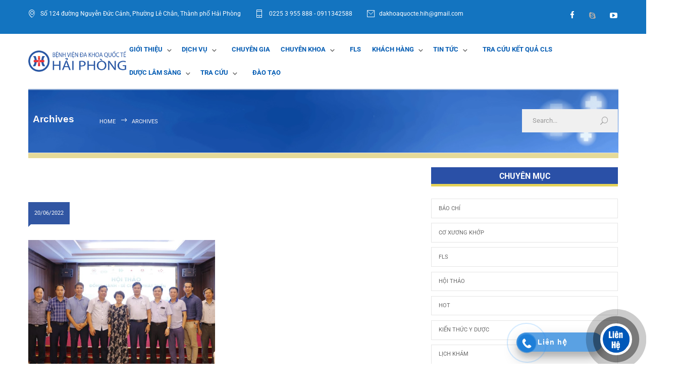

--- FILE ---
content_type: text/html; charset=UTF-8
request_url: https://hih.vn/tag/8-benh-vien-tu-nhan/
body_size: 30643
content:
<!DOCTYPE html>
<html lang="vi">
		<head>
		<!--meta-->
		<meta http-equiv="content-type" content="text/html; charset=UTF-8" />
		<meta name="generator" content="WordPress 6.8.3" />
		<meta name="viewport" content="width=device-width, initial-scale=1, maximum-scale=1" />
		<meta name="description" content="Sự Phục Vụ Hoàn Hảo" />
		<meta name="format-detection" content="telephone=no" />
		<!--style-->
		<link rel="alternate" type="application/rss+xml" title="RSS 2.0" href="https://hih.vn/feed/">
		<link rel="pingback" href="https://hih.vn/xmlrpc.php" />
				<meta name='robots' content='index, follow, max-image-preview:large, max-snippet:-1, max-video-preview:-1' />
	<style>img:is([sizes="auto" i], [sizes^="auto," i]) { contain-intrinsic-size: 3000px 1500px }</style>
	
	<!-- This site is optimized with the Yoast SEO plugin v26.0 - https://yoast.com/wordpress/plugins/seo/ -->
	<title>8 bệnh viện tư nhân Archives - hih.vn</title>
	<link rel="canonical" href="https://hih.vn/tag/8-benh-vien-tu-nhan/" />
	<meta property="og:locale" content="vi_VN" />
	<meta property="og:type" content="article" />
	<meta property="og:title" content="8 bệnh viện tư nhân Archives - hih.vn" />
	<meta property="og:url" content="https://hih.vn/tag/8-benh-vien-tu-nhan/" />
	<meta property="og:site_name" content="hih.vn" />
	<meta name="twitter:card" content="summary_large_image" />
	<script type="application/ld+json" class="yoast-schema-graph">{"@context":"https://schema.org","@graph":[{"@type":"CollectionPage","@id":"https://hih.vn/tag/8-benh-vien-tu-nhan/","url":"https://hih.vn/tag/8-benh-vien-tu-nhan/","name":"8 bệnh viện tư nhân Archives - hih.vn","isPartOf":{"@id":"https://hih.vn/#website"},"primaryImageOfPage":{"@id":"https://hih.vn/tag/8-benh-vien-tu-nhan/#primaryimage"},"image":{"@id":"https://hih.vn/tag/8-benh-vien-tu-nhan/#primaryimage"},"thumbnailUrl":"https://hih.vn/wp-content/uploads/2022/06/288526473_5303219193071103_3470234709189416895_n.jpg","breadcrumb":{"@id":"https://hih.vn/tag/8-benh-vien-tu-nhan/#breadcrumb"},"inLanguage":"vi"},{"@type":"ImageObject","inLanguage":"vi","@id":"https://hih.vn/tag/8-benh-vien-tu-nhan/#primaryimage","url":"https://hih.vn/wp-content/uploads/2022/06/288526473_5303219193071103_3470234709189416895_n.jpg","contentUrl":"https://hih.vn/wp-content/uploads/2022/06/288526473_5303219193071103_3470234709189416895_n.jpg","width":2048,"height":1150},{"@type":"BreadcrumbList","@id":"https://hih.vn/tag/8-benh-vien-tu-nhan/#breadcrumb","itemListElement":[{"@type":"ListItem","position":1,"name":"Home","item":"https://hih.vn/"},{"@type":"ListItem","position":2,"name":"8 bệnh viện tư nhân"}]},{"@type":"WebSite","@id":"https://hih.vn/#website","url":"https://hih.vn/","name":"hih.vn","description":"Sự Phục Vụ Hoàn Hảo","publisher":{"@id":"https://hih.vn/#organization"},"potentialAction":[{"@type":"SearchAction","target":{"@type":"EntryPoint","urlTemplate":"https://hih.vn/?s={search_term_string}"},"query-input":{"@type":"PropertyValueSpecification","valueRequired":true,"valueName":"search_term_string"}}],"inLanguage":"vi"},{"@type":"Organization","@id":"https://hih.vn/#organization","name":"Bệnh Viện Đa Khoa Quốc Tế Hải Phòng","url":"https://hih.vn/","logo":{"@type":"ImageObject","inLanguage":"vi","@id":"https://hih.vn/#/schema/logo/image/","url":"https://hih.vn/wp-content/uploads/2020/01/logo-bv-đẹp-2.png","contentUrl":"https://hih.vn/wp-content/uploads/2020/01/logo-bv-đẹp-2.png","width":2691,"height":2693,"caption":"Bệnh Viện Đa Khoa Quốc Tế Hải Phòng"},"image":{"@id":"https://hih.vn/#/schema/logo/image/"}}]}</script>
	<!-- / Yoast SEO plugin. -->


<link rel='dns-prefetch' href='//platform-api.sharethis.com' />
<link rel='dns-prefetch' href='//maxcdn.bootstrapcdn.com' />
<link rel='dns-prefetch' href='//fonts.googleapis.com' />
<link href='https://fonts.gstatic.com' crossorigin rel='preconnect' />
<!-- <link rel='stylesheet' id='callNowMevivu-css' href='https://hih.vn/wp-content/plugins/floating-click-to-contact-buttons/css/callNow.css?ver=6.8.3' type='text/css' media='all' /> -->
<!-- <link rel='stylesheet' id='floatingbutton-css' href='https://hih.vn/wp-content/plugins/floating-click-to-contact-buttons/css/style.css?ver=6.8.3' type='text/css' media='all' /> -->
<!-- <link rel='stylesheet' id='modal-css' href='https://hih.vn/wp-content/plugins/floating-click-to-contact-buttons/css/modal.css?ver=6.8.3' type='text/css' media='all' /> -->
<!-- <link rel='stylesheet' id='wp-block-library-css' href='https://hih.vn/wp-includes/css/dist/block-library/style.min.css?ver=6.8.3' type='text/css' media='all' /> -->
<link rel="stylesheet" type="text/css" href="//hih.vn/wp-content/cache/wpfc-minified/fomnyxqd/hgi9m.css" media="all"/>
<style id='wp-block-library-theme-inline-css' type='text/css'>
.wp-block-audio :where(figcaption){color:#555;font-size:13px;text-align:center}.is-dark-theme .wp-block-audio :where(figcaption){color:#ffffffa6}.wp-block-audio{margin:0 0 1em}.wp-block-code{border:1px solid #ccc;border-radius:4px;font-family:Menlo,Consolas,monaco,monospace;padding:.8em 1em}.wp-block-embed :where(figcaption){color:#555;font-size:13px;text-align:center}.is-dark-theme .wp-block-embed :where(figcaption){color:#ffffffa6}.wp-block-embed{margin:0 0 1em}.blocks-gallery-caption{color:#555;font-size:13px;text-align:center}.is-dark-theme .blocks-gallery-caption{color:#ffffffa6}:root :where(.wp-block-image figcaption){color:#555;font-size:13px;text-align:center}.is-dark-theme :root :where(.wp-block-image figcaption){color:#ffffffa6}.wp-block-image{margin:0 0 1em}.wp-block-pullquote{border-bottom:4px solid;border-top:4px solid;color:currentColor;margin-bottom:1.75em}.wp-block-pullquote cite,.wp-block-pullquote footer,.wp-block-pullquote__citation{color:currentColor;font-size:.8125em;font-style:normal;text-transform:uppercase}.wp-block-quote{border-left:.25em solid;margin:0 0 1.75em;padding-left:1em}.wp-block-quote cite,.wp-block-quote footer{color:currentColor;font-size:.8125em;font-style:normal;position:relative}.wp-block-quote:where(.has-text-align-right){border-left:none;border-right:.25em solid;padding-left:0;padding-right:1em}.wp-block-quote:where(.has-text-align-center){border:none;padding-left:0}.wp-block-quote.is-large,.wp-block-quote.is-style-large,.wp-block-quote:where(.is-style-plain){border:none}.wp-block-search .wp-block-search__label{font-weight:700}.wp-block-search__button{border:1px solid #ccc;padding:.375em .625em}:where(.wp-block-group.has-background){padding:1.25em 2.375em}.wp-block-separator.has-css-opacity{opacity:.4}.wp-block-separator{border:none;border-bottom:2px solid;margin-left:auto;margin-right:auto}.wp-block-separator.has-alpha-channel-opacity{opacity:1}.wp-block-separator:not(.is-style-wide):not(.is-style-dots){width:100px}.wp-block-separator.has-background:not(.is-style-dots){border-bottom:none;height:1px}.wp-block-separator.has-background:not(.is-style-wide):not(.is-style-dots){height:2px}.wp-block-table{margin:0 0 1em}.wp-block-table td,.wp-block-table th{word-break:normal}.wp-block-table :where(figcaption){color:#555;font-size:13px;text-align:center}.is-dark-theme .wp-block-table :where(figcaption){color:#ffffffa6}.wp-block-video :where(figcaption){color:#555;font-size:13px;text-align:center}.is-dark-theme .wp-block-video :where(figcaption){color:#ffffffa6}.wp-block-video{margin:0 0 1em}:root :where(.wp-block-template-part.has-background){margin-bottom:0;margin-top:0;padding:1.25em 2.375em}
</style>
<style id='classic-theme-styles-inline-css' type='text/css'>
/*! This file is auto-generated */
.wp-block-button__link{color:#fff;background-color:#32373c;border-radius:9999px;box-shadow:none;text-decoration:none;padding:calc(.667em + 2px) calc(1.333em + 2px);font-size:1.125em}.wp-block-file__button{background:#32373c;color:#fff;text-decoration:none}
</style>
<style id='pdfemb-pdf-embedder-viewer-style-inline-css' type='text/css'>
.wp-block-pdfemb-pdf-embedder-viewer{max-width:none}

</style>
<!-- <link rel='stylesheet' id='dashicons-css' href='https://hih.vn/wp-includes/css/dashicons.min.css?ver=6.8.3' type='text/css' media='all' /> -->
<!-- <link rel='stylesheet' id='admin-bar-css' href='https://hih.vn/wp-includes/css/admin-bar.min.css?ver=6.8.3' type='text/css' media='all' /> -->
<link rel="stylesheet" type="text/css" href="//hih.vn/wp-content/cache/wpfc-minified/9arwtylc/hgi9m.css" media="all"/>
<style id='admin-bar-inline-css' type='text/css'>

    /* Hide CanvasJS credits for P404 charts specifically */
    #p404RedirectChart .canvasjs-chart-credit {
        display: none !important;
    }
    
    #p404RedirectChart canvas {
        border-radius: 6px;
    }

    .p404-redirect-adminbar-weekly-title {
        font-weight: bold;
        font-size: 14px;
        color: #fff;
        margin-bottom: 6px;
    }

    #wpadminbar #wp-admin-bar-p404_free_top_button .ab-icon:before {
        content: "\f103";
        color: #dc3545;
        top: 3px;
    }
    
    #wp-admin-bar-p404_free_top_button .ab-item {
        min-width: 80px !important;
        padding: 0px !important;
    }
    
    /* Ensure proper positioning and z-index for P404 dropdown */
    .p404-redirect-adminbar-dropdown-wrap { 
        min-width: 0; 
        padding: 0;
        position: static !important;
    }
    
    #wpadminbar #wp-admin-bar-p404_free_top_button_dropdown {
        position: static !important;
    }
    
    #wpadminbar #wp-admin-bar-p404_free_top_button_dropdown .ab-item {
        padding: 0 !important;
        margin: 0 !important;
    }
    
    .p404-redirect-dropdown-container {
        min-width: 340px;
        padding: 18px 18px 12px 18px;
        background: #23282d !important;
        color: #fff;
        border-radius: 12px;
        box-shadow: 0 8px 32px rgba(0,0,0,0.25);
        margin-top: 10px;
        position: relative !important;
        z-index: 999999 !important;
        display: block !important;
        border: 1px solid #444;
    }
    
    /* Ensure P404 dropdown appears on hover */
    #wpadminbar #wp-admin-bar-p404_free_top_button .p404-redirect-dropdown-container { 
        display: none !important;
    }
    
    #wpadminbar #wp-admin-bar-p404_free_top_button:hover .p404-redirect-dropdown-container { 
        display: block !important;
    }
    
    #wpadminbar #wp-admin-bar-p404_free_top_button:hover #wp-admin-bar-p404_free_top_button_dropdown .p404-redirect-dropdown-container {
        display: block !important;
    }
    
    .p404-redirect-card {
        background: #2c3338;
        border-radius: 8px;
        padding: 18px 18px 12px 18px;
        box-shadow: 0 2px 8px rgba(0,0,0,0.07);
        display: flex;
        flex-direction: column;
        align-items: flex-start;
        border: 1px solid #444;
    }
    
    .p404-redirect-btn {
        display: inline-block;
        background: #dc3545;
        color: #fff !important;
        font-weight: bold;
        padding: 5px 22px;
        border-radius: 8px;
        text-decoration: none;
        font-size: 17px;
        transition: background 0.2s, box-shadow 0.2s;
        margin-top: 8px;
        box-shadow: 0 2px 8px rgba(220,53,69,0.15);
        text-align: center;
        line-height: 1.6;
    }
    
    .p404-redirect-btn:hover {
        background: #c82333;
        color: #fff !important;
        box-shadow: 0 4px 16px rgba(220,53,69,0.25);
    }
    
    /* Prevent conflicts with other admin bar dropdowns */
    #wpadminbar .ab-top-menu > li:hover > .ab-item,
    #wpadminbar .ab-top-menu > li.hover > .ab-item {
        z-index: auto;
    }
    
    #wpadminbar #wp-admin-bar-p404_free_top_button:hover > .ab-item {
        z-index: 999998 !important;
    }
    
</style>
<!-- <link rel='stylesheet' id='bwg_fonts-css' href='https://hih.vn/wp-content/plugins/photo-gallery/css/bwg-fonts/fonts.css?ver=0.0.1' type='text/css' media='all' /> -->
<!-- <link rel='stylesheet' id='sumoselect-css' href='https://hih.vn/wp-content/plugins/photo-gallery/css/sumoselect.min.css?ver=3.4.6' type='text/css' media='all' /> -->
<!-- <link rel='stylesheet' id='mCustomScrollbar-css' href='https://hih.vn/wp-content/plugins/photo-gallery/css/jquery.mCustomScrollbar.min.css?ver=3.1.5' type='text/css' media='all' /> -->
<link rel="stylesheet" type="text/css" href="//hih.vn/wp-content/cache/wpfc-minified/ottqjx6/hgi9m.css" media="all"/>
<link rel='stylesheet' id='bwg_googlefonts-css' href='https://fonts.googleapis.com/css?family=Ubuntu&#038;subset=greek,latin,greek-ext,vietnamese,cyrillic-ext,latin-ext,cyrillic' type='text/css' media='all' />
<!-- <link rel='stylesheet' id='bwg_frontend-css' href='https://hih.vn/wp-content/plugins/photo-gallery/css/styles.min.css?ver=1.8.35' type='text/css' media='all' /> -->
<!-- <link rel='stylesheet' id='share-this-share-buttons-sticky-css' href='https://hih.vn/wp-content/plugins/sharethis-share-buttons/css/mu-style.css?ver=1762761696' type='text/css' media='all' /> -->
<!-- <link rel='stylesheet' id='owl.carousel-css' href='https://hih.vn/wp-content/plugins/tc-logo-slider/vendors/owl-carousel-2/assets/owl.carousel.css?ver=6.8.3' type='text/css' media='all' /> -->
<link rel="stylesheet" type="text/css" href="//hih.vn/wp-content/cache/wpfc-minified/6njm7om0/hgi9m.css" media="all"/>
<link rel='stylesheet' id='font-awesome-css' href='//maxcdn.bootstrapcdn.com/font-awesome/4.7.0/css/font-awesome.min.css?ver=6.8.3' type='text/css' media='all' />
<!-- <link rel='stylesheet' id='tcls-css' href='https://hih.vn/wp-content/plugins/tc-logo-slider/assets/css/tcls.css?ver=6.8.3' type='text/css' media='all' /> -->
<!-- <link rel='stylesheet' id='reset-css' href='https://hih.vn/wp-content/themes/medicenter/style/reset.css?ver=6.8.3' type='text/css' media='all' /> -->
<!-- <link rel='stylesheet' id='superfish-css' href='https://hih.vn/wp-content/themes/medicenter/style/superfish.css?ver=6.8.3' type='text/css' media='all' /> -->
<!-- <link rel='stylesheet' id='prettyPhoto-css' href='https://hih.vn/wp-content/themes/medicenter/style/prettyPhoto.css?ver=6.8.3' type='text/css' media='all' /> -->
<!-- <link rel='stylesheet' id='jquery-qtip-css' href='https://hih.vn/wp-content/themes/medicenter/style/jquery.qtip.css?ver=6.8.3' type='text/css' media='all' /> -->
<!-- <link rel='stylesheet' id='parent-style-css' href='https://hih.vn/wp-content/themes/medicenter/style.css?ver=6.8.3' type='text/css' media='all' /> -->
<link rel="stylesheet" type="text/css" href="//hih.vn/wp-content/cache/wpfc-minified/njtvk83/hgi9m.css" media="all"/>
<link rel='stylesheet' id='google-font-header-css' href='//fonts.googleapis.com/css?family=Roboto%3Aregular&#038;ver=6.8.3' type='text/css' media='all' />
<link rel='stylesheet' id='google-font-content-css' href='//fonts.googleapis.com/css?family=Roboto%3Aregular&#038;ver=6.8.3' type='text/css' media='all' />
<link rel='stylesheet' id='google-font-blockquote-css' href='//fonts.googleapis.com/css?family=Roboto%3Aregular&#038;ver=6.8.3' type='text/css' media='all' />
<!-- <link rel='stylesheet' id='odometer-css' href='https://hih.vn/wp-content/themes/medicenter/style/odometer-theme-default.css?ver=6.8.3' type='text/css' media='all' /> -->
<!-- <link rel='stylesheet' id='animations-css' href='https://hih.vn/wp-content/themes/medicenter/style/animations.css?ver=6.8.3' type='text/css' media='all' /> -->
<!-- <link rel='stylesheet' id='main-style-css' href='https://hih.vn/wp-content/themes/medicenter-child/style.css?ver=6.8.3' type='text/css' media='all' /> -->
<!-- <link rel='stylesheet' id='responsive-css' href='https://hih.vn/wp-content/themes/medicenter/style/responsive.css?ver=6.8.3' type='text/css' media='all' /> -->
<!-- <link rel='stylesheet' id='mc-features-css' href='https://hih.vn/wp-content/themes/medicenter/fonts/features/style.css?ver=6.8.3' type='text/css' media='all' /> -->
<!-- <link rel='stylesheet' id='mc-template-css' href='https://hih.vn/wp-content/themes/medicenter/fonts/template/style.css?ver=6.8.3' type='text/css' media='all' /> -->
<!-- <link rel='stylesheet' id='mc-social-css' href='https://hih.vn/wp-content/themes/medicenter/fonts/social/style.css?ver=6.8.3' type='text/css' media='all' /> -->
<!-- <link rel='stylesheet' id='custom-css' href='https://hih.vn/wp-content/themes/medicenter/custom.css?ver=6.8.3' type='text/css' media='all' /> -->
<!-- <link rel='stylesheet' id='__EPYT__style-css' href='https://hih.vn/wp-content/plugins/youtube-embed-plus/styles/ytprefs.min.css?ver=14.2.3' type='text/css' media='all' /> -->
<link rel="stylesheet" type="text/css" href="//hih.vn/wp-content/cache/wpfc-minified/dskhkvkj/hgi9p.css" media="all"/>
<style id='__EPYT__style-inline-css' type='text/css'>

                .epyt-gallery-thumb {
                        width: 25%;
                }
                
</style>
<script src='//hih.vn/wp-content/cache/wpfc-minified/lbn7zb34/hgi9m.js' type="text/javascript"></script>
<!-- <script type="text/javascript" src="https://hih.vn/wp-includes/js/jquery/jquery.min.js?ver=3.7.1" id="jquery-core-js"></script> -->
<!-- <script type="text/javascript" src="https://hih.vn/wp-includes/js/jquery/jquery-migrate.min.js?ver=3.4.1" id="jquery-migrate-js"></script> -->
<script type="text/javascript" id="jquery-js-after">
/* <![CDATA[ */
<!-- Global site tag (gtag.js) - Google Analytics -->
</script>
<script>
  window.dataLayer = window.dataLayer || [];
  function gtag(){dataLayer.push(arguments);}
  gtag('js', new Date());

  gtag('config', 'UA-127187692-1');
/* ]]> */
</script>
<script src='//hih.vn/wp-content/cache/wpfc-minified/estbl79n/hgi9m.js' type="text/javascript"></script>
<!-- <script type="text/javascript" src="https://hih.vn/wp-content/plugins/photo-gallery/js/jquery.sumoselect.min.js?ver=3.4.6" id="sumoselect-js"></script> -->
<!-- <script type="text/javascript" src="https://hih.vn/wp-content/plugins/photo-gallery/js/tocca.min.js?ver=2.0.9" id="bwg_mobile-js"></script> -->
<!-- <script type="text/javascript" src="https://hih.vn/wp-content/plugins/photo-gallery/js/jquery.mCustomScrollbar.concat.min.js?ver=3.1.5" id="mCustomScrollbar-js"></script> -->
<!-- <script type="text/javascript" src="https://hih.vn/wp-content/plugins/photo-gallery/js/jquery.fullscreen.min.js?ver=0.6.0" id="jquery-fullscreen-js"></script> -->
<script type="text/javascript" id="bwg_frontend-js-extra">
/* <![CDATA[ */
var bwg_objectsL10n = {"bwg_field_required":"tr\u01b0\u1eddng b\u1eaft bu\u1ed9c.","bwg_mail_validation":"\u0110\u1ecba ch\u1ec9 email n\u00e0y kh\u00f4ng h\u1ee3p l\u1ec7.","bwg_search_result":"Kh\u00f4ng c\u00f3 h\u00ecnh \u1ea3nh ph\u00f9 h\u1ee3p v\u1edbi t\u00ecm ki\u1ebfm c\u1ee7a b\u1ea1n.","bwg_select_tag":"Select Tag","bwg_order_by":"Order By","bwg_search":"T\u00ecm ki\u1ebfm","bwg_show_ecommerce":"Show Ecommerce","bwg_hide_ecommerce":"Hide Ecommerce","bwg_show_comments":"Hi\u1ec7n B\u00ecnh lu\u1eadn","bwg_hide_comments":"\u1ea8n B\u00ecnh lu\u1eadn","bwg_restore":"Kh\u00f4i ph\u1ee5c","bwg_maximize":"Ph\u00f3ng to","bwg_fullscreen":"To\u00e0n m\u00e0n h\u00ecnh","bwg_exit_fullscreen":"Tho\u00e1t To\u00e0n m\u00e0n h\u00ecnh","bwg_search_tag":"SEARCH...","bwg_tag_no_match":"No tags found","bwg_all_tags_selected":"All tags selected","bwg_tags_selected":"tags selected","play":"Ch\u01a1i","pause":"T\u1ea1m d\u1eebng","is_pro":"","bwg_play":"Ch\u01a1i","bwg_pause":"T\u1ea1m d\u1eebng","bwg_hide_info":"\u1ea8n th\u00f4ng tin","bwg_show_info":"Hi\u1ec3n th\u1ecb th\u00f4ng tin","bwg_hide_rating":"Hide rating","bwg_show_rating":"Show rating","ok":"Ok","cancel":"Cancel","select_all":"Select all","lazy_load":"0","lazy_loader":"https:\/\/hih.vn\/wp-content\/plugins\/photo-gallery\/images\/ajax_loader.png","front_ajax":"0","bwg_tag_see_all":"see all tags","bwg_tag_see_less":"see less tags"};
/* ]]> */
</script>
<script src='//hih.vn/wp-content/cache/wpfc-minified/2crid8ap/hgi9m.js' type="text/javascript"></script>
<!-- <script type="text/javascript" src="https://hih.vn/wp-content/plugins/photo-gallery/js/scripts.min.js?ver=1.8.35" id="bwg_frontend-js"></script> -->
<!-- <script type="text/javascript" src="https://hih.vn/wp-content/plugins/revslider/public/assets/js/rbtools.min.js?ver=6.6.18" async id="tp-tools-js"></script> -->
<!-- <script type="text/javascript" src="https://hih.vn/wp-content/plugins/revslider/public/assets/js/rs6.min.js?ver=6.6.18" async id="revmin-js"></script> -->
<script type="text/javascript" src="//platform-api.sharethis.com/js/sharethis.js?ver=2.3.6#property=632a81d9a700c90019f6dc66&amp;product=-buttons&amp;source=sharethis-share-buttons-wordpress" id="share-this-share-buttons-mu-js"></script>
<script type="text/javascript" id="__ytprefs__-js-extra">
/* <![CDATA[ */
var _EPYT_ = {"ajaxurl":"https:\/\/hih.vn\/wp-admin\/admin-ajax.php","security":"a2b1e3f919","gallery_scrolloffset":"20","eppathtoscripts":"https:\/\/hih.vn\/wp-content\/plugins\/youtube-embed-plus\/scripts\/","eppath":"https:\/\/hih.vn\/wp-content\/plugins\/youtube-embed-plus\/","epresponsiveselector":"[\"iframe.__youtube_prefs__\",\"iframe[src*='youtube.com']\",\"iframe[src*='youtube-nocookie.com']\",\"iframe[data-ep-src*='youtube.com']\",\"iframe[data-ep-src*='youtube-nocookie.com']\",\"iframe[data-ep-gallerysrc*='youtube.com']\"]","epdovol":"1","version":"14.2.3","evselector":"iframe.__youtube_prefs__[src], iframe[src*=\"youtube.com\/embed\/\"], iframe[src*=\"youtube-nocookie.com\/embed\/\"]","ajax_compat":"","maxres_facade":"eager","ytapi_load":"light","pause_others":"","stopMobileBuffer":"1","facade_mode":"","not_live_on_channel":""};
/* ]]> */
</script>
<script src='//hih.vn/wp-content/cache/wpfc-minified/8idezalg/hgi9m.js' type="text/javascript"></script>
<!-- <script type="text/javascript" src="https://hih.vn/wp-content/plugins/youtube-embed-plus/scripts/ytprefs.min.js?ver=14.2.3" id="__ytprefs__-js"></script> -->
<script></script>	<link rel="preconnect" href="https://fonts.googleapis.com">
	<link rel="preconnect" href="https://fonts.gstatic.com">
	
<!-- Facebook Pixel Code -->
<script>
  !function(f,b,e,v,n,t,s)
  {if(f.fbq)return;n=f.fbq=function(){n.callMethod?
  n.callMethod.apply(n,arguments):n.queue.push(arguments)};
  if(!f._fbq)f._fbq=n;n.push=n;n.loaded=!0;n.version='2.0';
  n.queue=[];t=b.createElement(e);t.async=!0;
  t.src=v;s=b.getElementsByTagName(e)[0];
  s.parentNode.insertBefore(t,s)}(window, document,'script',
  'https://connect.facebook.net/en_US/fbevents.js');
  fbq('init', '526780648245018');
  fbq('track', 'PageView');
</script>
<noscript><img height="1" width="1" style="display:none"
  src="https://www.facebook.com/tr?id=526780648245018&ev=PageView&noscript=1"
/></noscript>
<!-- End Facebook Pixel Code -->

<!-- Global site tag (gtag.js) - Google Analytics -->
<script async src="https://www.googletagmanager.com/gtag/js?id=UA-127187692-1"></script>
<script>
  window.dataLayer = window.dataLayer || [];
  function gtag(){dataLayer.push(arguments);}
  gtag('js', new Date());

  gtag('config', 'UA-127187692-1');
</script><meta name="generator" content="Powered by WPBakery Page Builder - drag and drop page builder for WordPress."/>
<meta name="generator" content="Powered by Slider Revolution 6.6.18 - responsive, Mobile-Friendly Slider Plugin for WordPress with comfortable drag and drop interface." />
<link rel="icon" href="https://hih.vn/wp-content/uploads/2018/07/cropped-Screen-Shot-2018-07-30-at-7.14.23-AM-2-32x32.png" sizes="32x32" />
<link rel="icon" href="https://hih.vn/wp-content/uploads/2018/07/cropped-Screen-Shot-2018-07-30-at-7.14.23-AM-2-192x192.png" sizes="192x192" />
<link rel="apple-touch-icon" href="https://hih.vn/wp-content/uploads/2018/07/cropped-Screen-Shot-2018-07-30-at-7.14.23-AM-2-180x180.png" />
<meta name="msapplication-TileImage" content="https://hih.vn/wp-content/uploads/2018/07/cropped-Screen-Shot-2018-07-30-at-7.14.23-AM-2-270x270.png" />
<script>function setREVStartSize(e){
			//window.requestAnimationFrame(function() {
				window.RSIW = window.RSIW===undefined ? window.innerWidth : window.RSIW;
				window.RSIH = window.RSIH===undefined ? window.innerHeight : window.RSIH;
				try {
					var pw = document.getElementById(e.c).parentNode.offsetWidth,
						newh;
					pw = pw===0 || isNaN(pw) || (e.l=="fullwidth" || e.layout=="fullwidth") ? window.RSIW : pw;
					e.tabw = e.tabw===undefined ? 0 : parseInt(e.tabw);
					e.thumbw = e.thumbw===undefined ? 0 : parseInt(e.thumbw);
					e.tabh = e.tabh===undefined ? 0 : parseInt(e.tabh);
					e.thumbh = e.thumbh===undefined ? 0 : parseInt(e.thumbh);
					e.tabhide = e.tabhide===undefined ? 0 : parseInt(e.tabhide);
					e.thumbhide = e.thumbhide===undefined ? 0 : parseInt(e.thumbhide);
					e.mh = e.mh===undefined || e.mh=="" || e.mh==="auto" ? 0 : parseInt(e.mh,0);
					if(e.layout==="fullscreen" || e.l==="fullscreen")
						newh = Math.max(e.mh,window.RSIH);
					else{
						e.gw = Array.isArray(e.gw) ? e.gw : [e.gw];
						for (var i in e.rl) if (e.gw[i]===undefined || e.gw[i]===0) e.gw[i] = e.gw[i-1];
						e.gh = e.el===undefined || e.el==="" || (Array.isArray(e.el) && e.el.length==0)? e.gh : e.el;
						e.gh = Array.isArray(e.gh) ? e.gh : [e.gh];
						for (var i in e.rl) if (e.gh[i]===undefined || e.gh[i]===0) e.gh[i] = e.gh[i-1];
											
						var nl = new Array(e.rl.length),
							ix = 0,
							sl;
						e.tabw = e.tabhide>=pw ? 0 : e.tabw;
						e.thumbw = e.thumbhide>=pw ? 0 : e.thumbw;
						e.tabh = e.tabhide>=pw ? 0 : e.tabh;
						e.thumbh = e.thumbhide>=pw ? 0 : e.thumbh;
						for (var i in e.rl) nl[i] = e.rl[i]<window.RSIW ? 0 : e.rl[i];
						sl = nl[0];
						for (var i in nl) if (sl>nl[i] && nl[i]>0) { sl = nl[i]; ix=i;}
						var m = pw>(e.gw[ix]+e.tabw+e.thumbw) ? 1 : (pw-(e.tabw+e.thumbw)) / (e.gw[ix]);
						newh =  (e.gh[ix] * m) + (e.tabh + e.thumbh);
					}
					var el = document.getElementById(e.c);
					if (el!==null && el) el.style.height = newh+"px";
					el = document.getElementById(e.c+"_wrapper");
					if (el!==null && el) {
						el.style.height = newh+"px";
						el.style.display = "block";
					}
				} catch(e){
					console.log("Failure at Presize of Slider:" + e)
				}
			//});
		  };</script>
		<style type="text/css" id="wp-custom-css">
			/* Fix mobile header **/
@media (max-width: 600px) {
	.header-left {
		width: 100% !important;
		display: flex !important;
	}
	
	.header .header-left a:first-child {
		width: 150px !important;
	}

	a.mobile-menu-switch.vertical-align-cell {
		display: inline-flex;
		width: 34px !important;
		margin-left: auto !important;
		margin-right: 0 !important;
	}
}

.columns .comment-box li,
.post-footer-details,
.social-icons,
.post-content .more, .simple .more,
.flex-control-nav,

.blog, .layout-row .blog:first-child {
    margin-top: 0px;
}
.sidebar-box, .sidebar_box {
    margin-top: 21px;
}
.layout-row .blog {
    margin-top: 10px;
}
.item-content .thumb-image, .item-content .thumb-image img {
    width: 60px;
    height: 60px;
}
h3 a {
    text-transform: none;
}
.blog.simple .item-content {
    margin-top: 20px;
}
.post-title{
	font-weight: bold; 
	text-transform: uppercase; 
	line-height: 25px
	}
.item-content .thumb-image {
    margin-right: 15px;
}
.simple .post-footer {
    padding-bottom: 0px;
    margin-top: 0px;
}
.item-content .text h3 {
    margin-top: 0;
   margin-bottom: 0;
}
.item-content h3 a{
	font-size: 14px; 
		font-weight: bold; color: #3155a3;
}
.post-content {
	  text-align: justify;
    color: black;
}
.wpb_wrapper ol, li{
	  line-height: 24px;
		color:	#000;
}
.description p, p.description {
    padding: 12px 0;
}
table td, table th {
    padding: 11px 15px;
    color: #000;
}
.wpb_wrapper h3{
	font-weight: bold;
}
.sentence{
	text-transform: none;
}

.vc_btn3-container { display: none;
}
.vc_gitem-post-data-source-post_excerpt {
	 display: none;
}
.vc_gitem-post-data-source-post_title h4 {
	  font-size: 13px;
 		font-weight: bold; text-align:justify;
}
.description h4 {
	font-size: medium;
}
.flex-caption p {text-align: justify;
}
.post-title h2 {text-align: justify; 
}
.text h3 {padding-left: 80px
;text-align:justify;
}
.text {text-align: justify;
}
.info {
text-align:justify;
}
 
.simple .post-footer{margin-left: 82px; margin-bottom: -40px; border-bottom: none;} 
.post-footer-details li a {font-size: smaller;}
 
.post-footer-details li a {color: black;
}
.post-footer .post-footer-details li {color:black;}

.blog.simple .item-content {
    margin-top:20px;
}

.item-content .thumb-image {overflow: hidden;
    float: left;
	border: 2px solid #8a7e7d2b;
}
.item-content .text p{font-size: small;}

.item-content .thumb-image, .item-content .thumb-image img {
    width: 60px;
    height: 60px;
}
.post-title {font-size:18px;}
.box-header.sodo.no-border {
    color: #fff;
    display: inline-block;
    height: 39px;
    line-height: 35px;
    background: #0075be url(../images/n1.jpg) no-repeat right 0;
    text-decoration: none;
padding: 0 20px 0 20px;
    border: 3px solid #5da0d0eb;}

h2 a { color: #0075be;}

.post-content .post-title {
	font-size: 16px;}

.box-header.hoithao.no-border {color: #fff;
    display: inline-block;
    height: 39px;
    line-height: 35px;
    background: #3156a3 url(../images/n1.jpg) no-repeat right 0;
    text-decoration: none;
padding: 0 20px 0 20px;
    border: 3px solid #5da0d0eb;
}
.vc_gitem-post-data-source-post_title h4 {text-align:justify;}
.blog.simple.clearfix.hoithao
{color: #fff;
    display: inline-block;
    height: 480px;
    line-height: 35px;
    background: #f6f9f5 url(../images/n1.jpg) no-repeat right 0;
    text-decoration: none;
    padding: 0 20px 0 20px;
    border: 3px solid #75a5ef0d;}

.image-carousel img, .post-content a.post-image img {
    display: none;
}

.vc_gitem-post-data-source-post_title h4 {
	text-align: justify !important; }
.widget.scrolling_most_commented_widget.sidebar-box{display: none;}

.post-image.fancybox {display: none !important;}
.comment-box .comments-number {display:none;}
.widget.widget_categories.sidebar-box{margin-top: 15px;}
.wpb_wrapper{margin-top: -10px;}
.box-header.animation-slide.page-margin-top.slide{    display: none;}
.photostream.clearfix.default{display: none;}
.wpb_row *, .wpb_row *::before, .wpb_row *::after { list-style-type: none;     padding-left: 0px;      
}
.vc_col-sm-4 .scrolling-list li .left {color:#3155a3;margin-bottom: -25px;}

.contact-data li .value{color: #3156a4;}
.post-footer.clearfix{margin-top: 10px;margin-bottom: -20px;}
.post.post-6147.type-post.status-publish.format-standard.has-post-thumbnail.hentry.category-nhan-dao.tag-nhan-dao{margin-top: 20px;}
.post:first-child {margin-top: 15px;}

.comment-form-container{display:none;}
.post.post-6137.type-post.status-publish.format-standard.has-post-thumbnail.hentry.category-nhan-dao.tag-nhan-dao {    margin-top: 10px;}

.vc_separator .vc_icon_element:not(.vc_icon_element-have-style)+h4 {font-size: 17px;
	font-weight: bold;padding-left: 0;}

.vc_separator.vc_separator_align_center h4 {font-size: 17px;
	font-weight: bold;padding-left: 0;}
.wpb_wrapper.ol, li{ padding-bottom: 20px;}
.item-content:first-child, .blog.simple .item-content:first-child {
padding-bottom: 0px;
}
.blog.simple .item-content {padding-bottom: 0px;
}
.vc_btn3-container.lichkham.vc_btn3-inline {margin-top:-200px;}

.home-box-container-list.for-home-slider .home-box-container{padding-left: 30px;}

.tabs-navigation li.ui-tabs-active a {color: #fff;
    display: inline-block;
    height: 39px;
    line-height: 35px;
    background: #3156a3 url(../images/n1.jpg) no-repeat right 0;
    text-decoration: none;
padding: 0 20px 0 20px;
    border: 3px solid #eaeaeaeb;}

.tabs-navigation li a {color: #fff;
    display: inline-block;
    height: 39px;
    line-height: 35px;
    background: #0a7acabd url(../images/n1.jpg) no-repeat right 0;
    text-decoration: none;
padding: 0 20px 0 20px;
    border: 3px solid #eaeaeaeb;}

.clearfix.tabs.ĐỘI.NGŨ.Y.BÁC.SĨ_.CHUYÊN.GIA.ui-tabs.ui-widget.ui-widget-content.ui-corner-all {padding-top: 20px;}

.page-header {
background-image: url(https://hih.vn/wp-content/uploads/2018/10/thanh-ngang-banner.jpg);
border-bottom: 10px solid #e5da98;
	background-size: cover;
	background-position:center;
}
@media screen and (max-width:480px){.page-header {
background-image: url(https://hih.vn/wp-content/uploads/2018/10/thanh-ngang-banner.jpg);
border-bottom: 10px solid #e5da98;
	background-size: cover;
	background-position:center;
	}}
.page-header-left .page-title {color: snow;
	padding-top: 15px; padding-left: 10px; font-weight: bolder;}

.clearfix{margin-top: 0px;}

.bread-crumb li {color:snow;}
.bread-crumb li.separator {color:snow;}
.bread-crumb li a {color:snow;}
.bread-crumb li:first-child {margin-left: 12px;}
.post-footer-date{background-image: url(https://hih.vn/wp-content/uploads/2019/06/clock1-01.jpg);}

.home-box .news .text {padding-top: 5px; margin-bottom:-20px;}
.home-box h2, .home-box h2 a {font-weight: bold;}
.more.light {background: #fffff9;}
.ui-accordion-header.ui-state-default.ui-corner-all {border-bottom: 1px solid #86bfe5;}
.accordion .ui-accordion-header h3 {color: rgba(3, 68, 178, 0.74);}
.more.template-arrow-horizontal-1-after.reply-button
{display:none;}
.single ul.post-footer-details
{display:none;}
.sf-menu li.left-flyout:hover ul {left:auto;right:0;}
.sf-menu li {
    font-weight: bold;
    color: black;
}
.sf-menu li ul {
left: auto !important;}
.header-top-sidebar-container {
	background-color: #1374c0;
	height: 70px;
}
.header-icon {
color: #fff;
}

.icons-list {
	display: flex;
	align-items: center;
}

.icons-list a.mc-icon::before{color: #fff;}
.header-icon::before {
color: #fff;
}

.vc_row.wpb_row.vc_row-fluid.page-header.vertical-align-table.full-width{width: 0%;}
.page-header-left .page-title {
color: snow;
text-align: justify;
}

h1 {
	font-size: 20px!important;}
.wpb_row * {padding-top:1px;} 
.bread-crumb {
margin: 20px;
}
.home-box-container-list.for-home-slider .home-box-container {
padding-top: 15px;
}
.timeago {
color: #000;
margin-top: 20px;
}


.home-box-container-list.for-home-slider {
bottom: -45px;
}
.vc_row [class*="vc_col-sm"]:first-child {
margin-left: 0;
margin-top: 5px;
}
.ui-accordion-header.ui-state-default.ui-corner-all {
border-bottom: 1px solid rgba(12, 140, 171, 0.62);
}

@media screen and (max-width:479px) {
	.post-content div.wp-caption {
		max-width: 100%;
		width: 100% !important;
	}
}
.more.light {
background: #2094c1;
color: #fff;
border: 3px solid #fff4f4c2;}

.sentence.animated-element.animation-slideRight.slideRight {text-align:justify;}
.sentence {text-align:justify;}

.header{
	padding: 10px;
}
.vc_row [class*="vc_col-sm"]:first-child {
    margin-left: 0;
    margin-top: 0px;
}
html {
    margin-top: 0px !important;
}
.sf-menu li a , .sf-menu li a:visited{

	color: #045cb3 !important;}
.wpb_wrapper {
margin-top: 0px;
}

.vc_col-sm-8 .gallery-4-columns.dm_simple .gallery-box-4{margin-top: 0px;}
.vc_row.wpb_row.vc_row-fluid.page-margin-top {
margin-top: 23px;
}
.post-title{text-align:justify;}
.tabs-navigation li a {padding: 0 10px 0 1px}
a.glink img {
    padding-right: 3px !important;
    width: 8%;
}
#gtranslate_wrapper{
 	top: 45px !important;
 	
}
a.glink {
color: #fbf7ff;
}
.comment-form label, .contact-form label {color:black;}
.sf-menu li:hover ul a, .sf-menu>li.menu-item-has-children:hover ul a {
color: #326cb6;
}
.sf-menu>li.menu-item-has-children:hover ul li.menu-item-type-custom a, .sf-menu>li.menu-item-has-children:hover ul li.selected ul li a, .sf-menu>li.menu-item-has-children:hover ul li.current-menu-item ul li a, .sf-menu>li.menu-item-has-children:hover ul li.current-menu-item ul li.menu-item-type-custom a, .sf-menu>li.menu-item-has-children:hover ul li.current-menu-item ul li.current-menu-item ul li a, .sf-menu li ul li.menu-item-type-custom a {
color: #326cb6;
}
HTML { 
zoom:95%;
}
.vc_row.wpb_row.vc_inner.vc_row-fluid.Trangchu {margin-top:-30px;}

@media screen and (max-width:480px){.page-header {
background-image: url(https://hih.vn/wp-content/uploads/2018/10/thanh-ngang-banner.jpg);
border-bottom: 10px solid #e5da98;
}}

@media screen and (max-width:480px){.ui-tooltip-content{
Margin-right:-100px;margin-left:100px;
}}
.single .post-content p:last-of-type, .single .post-content .more {
position: relative;
top: 0em;
}
.item-content h3 a {
	font-size: 13px;}
.vc_col-sm-6.wpb_column.vc_column_container {text-align:justify;}
@media screen and (max-width:480px) {
HTML { 
zoom:120% ; }}

div.wpforms-container-full .wpforms-form .wpforms-title {
font-size: 29px;
margin: 0 0 10px 0;
color: rgb(40, 76, 182);
font-weight: bolder;
font-family: Geneva;
}
div.wpforms-container-full .wpforms-form .wpforms-description {
margin: 0 0 10px 0;
font-family: arial;
color: black;
}
div.wpforms-container-full .wpforms-form .wpforms-description {
margin: 0 0 10px 0;
font-family: arial;
color: black;
line-height: 1.5;
}

.search.search-submit-container {
    position: absolute;
    right: 0;
    background: #F0F0F0;
    width: 57px;
    height: 49px;
    z-index: 2;
}

.search .search-submit-container {
    position: absolute;
    right: 0;
    background: #F0F0F0;
    width: 57px;
    height: 49px;
    z-index: 2;
}
@media screen and (max-width:480px){.search .search-submit-container {
    position: absolute;
    right: 0;
    background: #F0F0F0;
    width: 57px;
    height: 40px;
    z-index: 2;
}}
.mc-button.more.template-arrow-horizontal-1-after.dark-color{border-radius:5px;}


@media screen and (max-width:480px){.vc_btn3-container.lichkham.vc_btn3-inline {margin-top:-30px;}}
div.wpforms-container-full .wpforms-form .wpforms-field-label {
display: block;
font-weight: 700;
font-size: 16px;
float: none;
line-height: 1.3;
margin: 0 0 4px 0;
padding: 0;
color: black;
}
.tabs-navigation li a:hover{color: #fbffc5;}
.widget_categories li, .widget_tag_cloud a {
    width: 100%;
}
.tabs-navigation li a {
    border-radius: 10px;
}

.sf-menu li ul {
    
    border: 1px solid #4bacff;
    padding-bottom: 15px;
}
@media screen and (max-width:480px) {.pum-content.popmake-content{margin-bottom:39px;}}


iframe {   
    width: 100%;  
}
@media screen and (max-width:480px) {.post-footer-details li.post-footer-date { padding-left: 15px;}}

@media screen and (min-width:481px) {.post-footer-details li.post-footer-date { padding-left: 15px;}}

@media screen and (min-width: 480px){.wpb_gallery_slides.wpb_flexslider.flexslider_slide.flexslider { display: flex; flex-direction: column; height: 465px; background-color: #f7f7f7;}}

.blog.simple .item-content {
    margin-top: 13px;
}


.post-footer .post-footer-details li {
    overflow: hidden;
    padding-bottom: 3px;
}

.flexslider {
	margin-bottom: 35px !important; }
.post-footer-date {
    background-size: cover;
}

.box-header.animation-slide.slide {height: 35px;
}

.widget.widget_categories.sidebar-box h3 {
color: #ffffff; line-height: 2.1;text-align: center;}


.header-left h3 {
color: #ffffff; line-height: 2.1;text-align: center;}

.widget.widget_recent_entries.sidebar-box h3 {
color: #ffffff; line-height: 2.1;text-align: center;}

.widget.widget_media_gallery.sidebar-box h3 {
color: #ffffff; line-height: 2.1;text-align: center;}


.widget.mc-appointment-widget.sidebar-box h3 {
color: #ffffff; line-height: 2.1;text-align: center;}


.widget.mc_contact_details_widget.vc_col-sm-3.wpb_column.vc_column_container h3.box-header::after{ display:none;}

#medicenter_scrolling_recent_posts-2 h3.box-header::after{ display:none;}

#easy_facebook_page_plugin-2 h3.box-header::after{ display:none;}

#custom_html-2 h3.box-header::after{ display:none;}

.box-header::after{ width: 100%;height: 5px;background: #e4d258;margin-top: -1px;}

.info {
    padding: 10px 0 5px;
}

p.info {
    color: white;
}

.header-left h3 { 
    line-height: 1;
}

.vc_custom_1533779838509 {
    margin-top: 20px !important;
    margin-bottom: 0px !important;
}

#medicenter_scrolling_most_viewed-2 .box-header::after{ width: 100%;height: 5px;background: #e4d258;margin-top: 14px;}

.footer .widget .contact-data li .value {
    display: table-cell;
    color: #ffffff;
    padding: 10px 0 10px 15px;
}

.wpb_wrapper.ol, li {
    padding-bottom: 0px;
}

div.wpforms-container-full .wpforms-form .wpforms-title {
    font-size: 29px;
    margin: 0 0 10px 0;
    color: rgb(255, 255, 255);
    font-weight: bolder;
    font-family: arial;
    background-color: #184ab9;
    padding: 7px 0;
    text-align: center;
}

@media screen and (max-width: 800px){a.header-icon.template-phone {margin-top: -10px;
}}
@media screen and (max-width: 800px)
{.header-top-sidebar .icons-list {
    margin-top: -45px;
	}}

@media screen and (max-width: 480px)
{.header-top-sidebar .icons-list {
   display:none;	
	}}

#medicenter_scrolling_most_viewed-2 .header-left h3 {
    line-height: 2;
}

#medicenter_scrolling_most_viewed-2 .box-header::after {margin-top: 0px;}

ul.footer-banner-box-container.clearfix {
    padding-bottom: 15px;
}

.header-left {
width: 205px;
}

div.wpforms-container-full .wpforms-form .wpforms-field-label {
    display: block;
    font-weight: 700;
    font-size: 14px;
    float: none;
    line-height: 1.3;
    margin: 0 0 4px 0;
    padding: 0;
    color: #083496;
}

marquee {
    color: white;
}

#gtranslate_wrapper {
    top: 58px !important;
}
@media only screen and (min-width:1024px) and (max-width: 1024px) 
 {#gtranslate_wrapper {
    margin-right:-30px !important;
}}

.tcls-wrap .owl-item img {
    height: auto;
    width: 150px;
}

.owl-item a:hover img, .gallery-box:hover img {
    opacity: 0.8;
    background: #356ed6;
}

@media only screen and (min-width: 1024px) {.tcls-wrap .owl-controls .owl-prev {
    left: 0px;
	}}

@media only screen and (max-width: 768px) {.tcls-wrap .owl-controls .owl-prev {
    left: -5px;
	}}

@media only screen and (min-width: 1024px) {.owl-carousel .owl-stage-outer {
    
    margin-left: 25px;
	}}

.tcls-wrap .owl-theme .owl-nav [class*='owl-'] {
    background-color: #60abe0;
}

.tcls-wrap .owl-theme .owl-controls .owl-nav [class*=owl-] {
    color: #fff;
    font-size: 18px;
    margin: 5px;
    display: inline-block;
    cursor: pointer;
    height: 30px;
    width: 30px;
    line-height: 28px;
    margin-top: 95px;
}

@media only screen and (max-width: 600px) {.tcls-wrap .owl-theme .owl-controls .owl-nav [class*=owl-] {margin-top:75px;}}

.tcls-wrap .owl-theme .owl-nav [class*='owl-']:hover {
    background-color: #ef6161;
}

.tcls-wrap .owl-item img {
    
    border-radius: 10px;
}

.tcls-wrap .owl-item img {
    border: 1px solid #c3c3c3;
}

.vc_separator.wpb_content_element.vc_separator_align_center.vc_sep_width_100.vc_sep_dotted.vc_sep_pos_align_center.vc_sep_color_sky.bvhoptac.vc_separator-has-text h4 {
    background: #0250b1;
    padding: 10px;
    border-radius: 10px;
    color: #ffee9d;
    box-shadow: 0 5px 10px #888;
}

.footer-container {
    background: #001d48 url(https://hih.vn/wp-content/uploads/2019/07/bgfooter.jpg) 0 0 no-repeat;
    padding-bottom: 40px;
    background-size: cover;
}

.footer-banner-box-container .footer-banner-box:nth-child(3n+1) {
    z-index: 3;
    background: #005298;
}

.footer-banner-box-container .footer-banner-box:nth-child(3n+3) {
    z-index: 1;
    background: #005298;
}

.copyright-area-container {
    background: #011d3a;
    color: #ead77b;
}

.accordion .ui-accordion-content {
    padding: 0px 0;
   
}

.epyt-gallery-title {
    font-size: 80%;
    line-height: 150%;
    padding: 0px;
    font-family: tahoma;
    font-weight: 600;
    color: #113869;
    text-align: justify;
		margin-top: 10px;
}

.epyt-gallery-subscribe a.epyt-gallery-subbutton, .epyt-gallery-subscribe a.epyt-gallery-subbutton:hover {
    display: inline-block;
    padding: 7px 10px;
    background-color: #e62117!important;
    color: #fff!important;
    text-decoration: none!important;
    border-radius: 5px;
    font-size: 16px;
    margin-top: 10px;
}

.epyt-gallery-img-box {
    border: 3px solid #e6e6e6;
}

.wpb_text_column.wpb_content_element.video {
    border-bottom: 1px solid #cacaca;
}

.wpb_text_column.wpb_content_element.image {border-bottom: 1px solid #cacaca;
}

.epyt-gallery-rowbreak {
    padding-top: 23px;
    border-top: 1px solid #dadada;
}

.tcls-wrap .owl-controls .owl-nav [class*=owl-] {
background: #60abe0 !important;
}

.tcls-wrap .owl-theme .owl-nav [class*='owl-']:hover {
background-color: #ef6161 !important;
}
.wpb_text_column.wpb_content_element.video h3 a:hover{color:red !important;}

.wpb_text_column.wpb_content_element.image h3 a:hover{color:red !important;}

.svg {padding:0 200px; width:auto;}
.dropcap.khoanhi .dropcap-label {width:100%;}
.body.plugin {padding: 0 200px;}
.tabs-navigation li a.selected {color: #fbffc5;}

.mc-button.more.dark-color.small.template-arrow-horizontal-1-after { border-bottom: 1px solid red;padding: 10px;}

.sf-menu>li.menu-item-has-children>a, .sf-menu>li.menu-item-has-children>a:visited {

padding: 11px 9px 11px 5px;
}

img.vc_single_image-img.attachment-medium:hover {
    background: white;
}

img.vc_single_image-img.attachment-thumbnail:hover {
    background: white;
}


.post-footer.clearfix {
    margin-top: 0px;
   
}

@media only screen and (min-width: 1536px)  {.blog.simple .item-content {
    margin-top: 0px !important;
	}}

.post-title {
    text-align: justify;
    font-size: 16px;
    font-weight: bold;
}


.home-box .news .text {
    padding-top: 5px;
    margin-bottom: -20px;
    font-weight: 300;
}
.footer h3.box-header::after {
    display: none;
}

.scrolling-list-control-left, .scrolling-list-control-right {

width: 30px;
;}

.vc_grid.vc_row.vc_grid-gutter-30px .vc_pageable-slide-wrapper {
margin-right: 0px;
}

table#tablepress-27 {
    font-family: arial;;
    line-height: 20px;
}

table td:first-child {font-family: arial !important;
    font-weight: 600;}

table th:first-child {
    font-family: arial !important;
color: #127fde;font-weight: 700 !important; text-align: center;
}

.tablepress .odd td {
    background-color: #e0f8ff;
}

td.column-1 {
    border-right: 1px solid #ddd;
    border-left: 1px solid #ddd;
}

td.column-2 {border-right: 1px solid #ddd;
}

td.column-3 {border-right: 1px solid #ddd;
}

td.column-4 {border-right: 1px solid #ddd;
}

td.column-5 {border-right: 1px solid #ddd;
}

td.column-6 {border-right: 1px solid #ddd;
}

td.column-7 {border-right: 1px solid #ddd;
}

td.column-8 {border-right: 1px solid #ddd;
}

td.column-9 {border-right: 1px solid #ddd;
}

.gallery-item-details-list {
border-bottom: 1px solid rgba(255, 255, 255, 0);
}

.sf-menu li {margin-left:0px;}


ul.gallery-item-details-list.clearfix.margin-bottom {
height: 100% !important;
display: block !important;

}

.owl-stage-outer.owl-height {
    margin-left: 0px!important;
}

td {
    border: 1px solid #e5e5e5;
}
.widget.widget_categories.sidebar-box h3 {
    color: #ffffff;
    line-height: 2.1;
    text-align: center;
    background-color: #2a50a7;
}

.widget.widget_recent_entries.sidebar-box h3 {
    color: #ffffff;
    line-height: 2.1;
    text-align: center;
    background-color: #2a50a7;
}

.widget.widget_media_gallery.sidebar-box h3 {
    color: #ffffff;
    line-height: 2.1;
    text-align: center;
    background-color: #2a50a7;
}
.widget.mc-appointment-widget.sidebar-box h3 {
    color: #ffffff;
    line-height: 2.1;
    text-align: center;
    background-color: #2a50a7;
}



.blog.simple .item-content  {

       margin-top: 0px; 

    }

a.mobile-menu-switch.vertical-align-cell {
    border: 1px solid #e1e1e1;
    border-radius: 5px;
    width: 60px;
    margin-left: 104px;
    background: #006acc;
}
.mobile-menu-switch .line {
    display: block;
    position: absolute;
    width: 27px;
    height: 2px;
    background: #fff;
    opacity: 1;
    left: 4px;
transform: rotate(0deg);    transition: .2s ease-in-out;
}
.mobile-menu-switch .line:nth-child(1) {
    top: 8px;
}
.mobile-menu-switch .line:nth-child(2), .mobile-menu-switch .line:nth-child(3) {
    top: 17px;
}
.mobile-menu-switch .line:nth-child(4) {
    top: 26px;
}

h3.box-header.ngoaibung::after {
    display: none;
}
h3.box-header.ngoaibung {
    font-family: arial;
    text-align: center;
}


	@media only screen and (max-width: 736px){.wpb_text_column.wpb_content_element.bscohuu {height: 400px;
		overflow-y: scroll;}

		.wpb_text_column.wpb_content_element.bskhamnhi{height: 200px;
		overflow-y: scroll;}
		.wpb_text_column.wpb_content_element.bshn{height: 400px;
		overflow-y: scroll;}

}
ul.gallery-item-details-list.clearfix.margin-bottom.titlengoaibung {
    margin-top: -50px;
}
.wpb_text_column.wpb_content_element.ngoaibung p{text-align: justify;}

a.mobile-menu-switch.vertical-align-cell {
    border: 1px solid #e7e7e7;
    border-radius: 5px;
    width: 60px;
    background: #005eb6;
}

.vc_col-sm-4 .mc-gallery.horizontal-carousel .gallery-box {
    margin-left: 0;
    margin-right: 0;
}

h1 {
    font-weight: bolder;
    font-family: arial!important;
}
p {
    text-align: justify;
}

p#caption-attachment-14151 {
    text-align: center;
}

h2.wpb_heading.wpb_video_heading {
    text-align: justify;
    color: #003f9c;
    font-family: arial;
    font-size: 15px;
    margin-bottom: 10px;
}

@media only screen and (min-width: 1920px)
{#gtranslate_wrapper {
    margin-right: 215px !important;
	}}

@media only screen and (min-width: 1366px)
{div#gtranslate_wrapper {
    margin-right: -31px;
}
}

.comment-form input, .comment-form textarea, .contact-form input, .contact-form textarea{background: #e2e2e2;}

@media only screen and (min-width : 736px) {a.mobile-menu-switch.vertical-align-cell{
    border: 1px solid #e7e7e7;
    border-radius: 5px;
    width: 100px;
    background: #005eb6;
	}}
/* Safari 7.1+ */

_::-webkit-full-page-media, _:future, :root .blog.simple .item-content  {

       margin-top: 13px; 

    }
#medicenter_scrolling_most_viewed-2 .header-left h3 {
    line-height: 2;
    background-color: #2a50a7;
}
p{font-family: Arial, sans-serif !important;}
table tr:nth-child(odd) {
	background: rgba(5, 174, 240, 0.32);}

.copyright-area-container a {
    color: #ead77b;
}
	

img.img-circle {
    background-image: url(https://hih.vn/wp-content/uploads/2023/09/Logo-01.png);
}
img.img-circle {
    width: 56px;
    height: auto;
}
	
.hotline-phone-ring-img-circle {
    background-color: #1d7ed8;
}
.hotline-phone-ring-circle-fill {
    background-color: #1c7ed8;
}
.hotline-phone-ring-circle {
    border: 2px solid #0084ff;
}
.hotline-bar {
    background: #5aa1e3;
}
	
	
			</style>
			<style id="egf-frontend-styles" type="text/css">
		p {font-size: 15px;letter-spacing: 1px;line-height: 1.5;text-decoration: none;} h1 {color: #0059a8;font-size: 27px;} h2 {font-size: 17px;line-height: 1;} h3 {color: #144687;font-size: 17px;line-height: 1.1;text-transform: capitalize;} h4 {font-size: 20px;} h5 {} h6 {} 	</style>
		<!-- Fonts Plugin CSS - https://fontsplugin.com/ -->
	<style>
		/* Cached: November 12, 2025 at 8:25am */
/* cyrillic-ext */
@font-face {
  font-family: 'Roboto';
  font-style: italic;
  font-weight: 100;
  font-stretch: 100%;
  font-display: swap;
  src: url(https://fonts.gstatic.com/s/roboto/v49/KFO5CnqEu92Fr1Mu53ZEC9_Vu3r1gIhOszmkC3kaWzU.woff2) format('woff2');
  unicode-range: U+0460-052F, U+1C80-1C8A, U+20B4, U+2DE0-2DFF, U+A640-A69F, U+FE2E-FE2F;
}
/* cyrillic */
@font-face {
  font-family: 'Roboto';
  font-style: italic;
  font-weight: 100;
  font-stretch: 100%;
  font-display: swap;
  src: url(https://fonts.gstatic.com/s/roboto/v49/KFO5CnqEu92Fr1Mu53ZEC9_Vu3r1gIhOszmkAnkaWzU.woff2) format('woff2');
  unicode-range: U+0301, U+0400-045F, U+0490-0491, U+04B0-04B1, U+2116;
}
/* greek-ext */
@font-face {
  font-family: 'Roboto';
  font-style: italic;
  font-weight: 100;
  font-stretch: 100%;
  font-display: swap;
  src: url(https://fonts.gstatic.com/s/roboto/v49/KFO5CnqEu92Fr1Mu53ZEC9_Vu3r1gIhOszmkCnkaWzU.woff2) format('woff2');
  unicode-range: U+1F00-1FFF;
}
/* greek */
@font-face {
  font-family: 'Roboto';
  font-style: italic;
  font-weight: 100;
  font-stretch: 100%;
  font-display: swap;
  src: url(https://fonts.gstatic.com/s/roboto/v49/KFO5CnqEu92Fr1Mu53ZEC9_Vu3r1gIhOszmkBXkaWzU.woff2) format('woff2');
  unicode-range: U+0370-0377, U+037A-037F, U+0384-038A, U+038C, U+038E-03A1, U+03A3-03FF;
}
/* math */
@font-face {
  font-family: 'Roboto';
  font-style: italic;
  font-weight: 100;
  font-stretch: 100%;
  font-display: swap;
  src: url(https://fonts.gstatic.com/s/roboto/v49/KFO5CnqEu92Fr1Mu53ZEC9_Vu3r1gIhOszmkenkaWzU.woff2) format('woff2');
  unicode-range: U+0302-0303, U+0305, U+0307-0308, U+0310, U+0312, U+0315, U+031A, U+0326-0327, U+032C, U+032F-0330, U+0332-0333, U+0338, U+033A, U+0346, U+034D, U+0391-03A1, U+03A3-03A9, U+03B1-03C9, U+03D1, U+03D5-03D6, U+03F0-03F1, U+03F4-03F5, U+2016-2017, U+2034-2038, U+203C, U+2040, U+2043, U+2047, U+2050, U+2057, U+205F, U+2070-2071, U+2074-208E, U+2090-209C, U+20D0-20DC, U+20E1, U+20E5-20EF, U+2100-2112, U+2114-2115, U+2117-2121, U+2123-214F, U+2190, U+2192, U+2194-21AE, U+21B0-21E5, U+21F1-21F2, U+21F4-2211, U+2213-2214, U+2216-22FF, U+2308-230B, U+2310, U+2319, U+231C-2321, U+2336-237A, U+237C, U+2395, U+239B-23B7, U+23D0, U+23DC-23E1, U+2474-2475, U+25AF, U+25B3, U+25B7, U+25BD, U+25C1, U+25CA, U+25CC, U+25FB, U+266D-266F, U+27C0-27FF, U+2900-2AFF, U+2B0E-2B11, U+2B30-2B4C, U+2BFE, U+3030, U+FF5B, U+FF5D, U+1D400-1D7FF, U+1EE00-1EEFF;
}
/* symbols */
@font-face {
  font-family: 'Roboto';
  font-style: italic;
  font-weight: 100;
  font-stretch: 100%;
  font-display: swap;
  src: url(https://fonts.gstatic.com/s/roboto/v49/KFO5CnqEu92Fr1Mu53ZEC9_Vu3r1gIhOszmkaHkaWzU.woff2) format('woff2');
  unicode-range: U+0001-000C, U+000E-001F, U+007F-009F, U+20DD-20E0, U+20E2-20E4, U+2150-218F, U+2190, U+2192, U+2194-2199, U+21AF, U+21E6-21F0, U+21F3, U+2218-2219, U+2299, U+22C4-22C6, U+2300-243F, U+2440-244A, U+2460-24FF, U+25A0-27BF, U+2800-28FF, U+2921-2922, U+2981, U+29BF, U+29EB, U+2B00-2BFF, U+4DC0-4DFF, U+FFF9-FFFB, U+10140-1018E, U+10190-1019C, U+101A0, U+101D0-101FD, U+102E0-102FB, U+10E60-10E7E, U+1D2C0-1D2D3, U+1D2E0-1D37F, U+1F000-1F0FF, U+1F100-1F1AD, U+1F1E6-1F1FF, U+1F30D-1F30F, U+1F315, U+1F31C, U+1F31E, U+1F320-1F32C, U+1F336, U+1F378, U+1F37D, U+1F382, U+1F393-1F39F, U+1F3A7-1F3A8, U+1F3AC-1F3AF, U+1F3C2, U+1F3C4-1F3C6, U+1F3CA-1F3CE, U+1F3D4-1F3E0, U+1F3ED, U+1F3F1-1F3F3, U+1F3F5-1F3F7, U+1F408, U+1F415, U+1F41F, U+1F426, U+1F43F, U+1F441-1F442, U+1F444, U+1F446-1F449, U+1F44C-1F44E, U+1F453, U+1F46A, U+1F47D, U+1F4A3, U+1F4B0, U+1F4B3, U+1F4B9, U+1F4BB, U+1F4BF, U+1F4C8-1F4CB, U+1F4D6, U+1F4DA, U+1F4DF, U+1F4E3-1F4E6, U+1F4EA-1F4ED, U+1F4F7, U+1F4F9-1F4FB, U+1F4FD-1F4FE, U+1F503, U+1F507-1F50B, U+1F50D, U+1F512-1F513, U+1F53E-1F54A, U+1F54F-1F5FA, U+1F610, U+1F650-1F67F, U+1F687, U+1F68D, U+1F691, U+1F694, U+1F698, U+1F6AD, U+1F6B2, U+1F6B9-1F6BA, U+1F6BC, U+1F6C6-1F6CF, U+1F6D3-1F6D7, U+1F6E0-1F6EA, U+1F6F0-1F6F3, U+1F6F7-1F6FC, U+1F700-1F7FF, U+1F800-1F80B, U+1F810-1F847, U+1F850-1F859, U+1F860-1F887, U+1F890-1F8AD, U+1F8B0-1F8BB, U+1F8C0-1F8C1, U+1F900-1F90B, U+1F93B, U+1F946, U+1F984, U+1F996, U+1F9E9, U+1FA00-1FA6F, U+1FA70-1FA7C, U+1FA80-1FA89, U+1FA8F-1FAC6, U+1FACE-1FADC, U+1FADF-1FAE9, U+1FAF0-1FAF8, U+1FB00-1FBFF;
}
/* vietnamese */
@font-face {
  font-family: 'Roboto';
  font-style: italic;
  font-weight: 100;
  font-stretch: 100%;
  font-display: swap;
  src: url(https://fonts.gstatic.com/s/roboto/v49/KFO5CnqEu92Fr1Mu53ZEC9_Vu3r1gIhOszmkCXkaWzU.woff2) format('woff2');
  unicode-range: U+0102-0103, U+0110-0111, U+0128-0129, U+0168-0169, U+01A0-01A1, U+01AF-01B0, U+0300-0301, U+0303-0304, U+0308-0309, U+0323, U+0329, U+1EA0-1EF9, U+20AB;
}
/* latin-ext */
@font-face {
  font-family: 'Roboto';
  font-style: italic;
  font-weight: 100;
  font-stretch: 100%;
  font-display: swap;
  src: url(https://fonts.gstatic.com/s/roboto/v49/KFO5CnqEu92Fr1Mu53ZEC9_Vu3r1gIhOszmkCHkaWzU.woff2) format('woff2');
  unicode-range: U+0100-02BA, U+02BD-02C5, U+02C7-02CC, U+02CE-02D7, U+02DD-02FF, U+0304, U+0308, U+0329, U+1D00-1DBF, U+1E00-1E9F, U+1EF2-1EFF, U+2020, U+20A0-20AB, U+20AD-20C0, U+2113, U+2C60-2C7F, U+A720-A7FF;
}
/* latin */
@font-face {
  font-family: 'Roboto';
  font-style: italic;
  font-weight: 100;
  font-stretch: 100%;
  font-display: swap;
  src: url(https://fonts.gstatic.com/s/roboto/v49/KFO5CnqEu92Fr1Mu53ZEC9_Vu3r1gIhOszmkBnka.woff2) format('woff2');
  unicode-range: U+0000-00FF, U+0131, U+0152-0153, U+02BB-02BC, U+02C6, U+02DA, U+02DC, U+0304, U+0308, U+0329, U+2000-206F, U+20AC, U+2122, U+2191, U+2193, U+2212, U+2215, U+FEFF, U+FFFD;
}
/* cyrillic-ext */
@font-face {
  font-family: 'Roboto';
  font-style: italic;
  font-weight: 300;
  font-stretch: 100%;
  font-display: swap;
  src: url(https://fonts.gstatic.com/s/roboto/v49/KFO5CnqEu92Fr1Mu53ZEC9_Vu3r1gIhOszmkC3kaWzU.woff2) format('woff2');
  unicode-range: U+0460-052F, U+1C80-1C8A, U+20B4, U+2DE0-2DFF, U+A640-A69F, U+FE2E-FE2F;
}
/* cyrillic */
@font-face {
  font-family: 'Roboto';
  font-style: italic;
  font-weight: 300;
  font-stretch: 100%;
  font-display: swap;
  src: url(https://fonts.gstatic.com/s/roboto/v49/KFO5CnqEu92Fr1Mu53ZEC9_Vu3r1gIhOszmkAnkaWzU.woff2) format('woff2');
  unicode-range: U+0301, U+0400-045F, U+0490-0491, U+04B0-04B1, U+2116;
}
/* greek-ext */
@font-face {
  font-family: 'Roboto';
  font-style: italic;
  font-weight: 300;
  font-stretch: 100%;
  font-display: swap;
  src: url(https://fonts.gstatic.com/s/roboto/v49/KFO5CnqEu92Fr1Mu53ZEC9_Vu3r1gIhOszmkCnkaWzU.woff2) format('woff2');
  unicode-range: U+1F00-1FFF;
}
/* greek */
@font-face {
  font-family: 'Roboto';
  font-style: italic;
  font-weight: 300;
  font-stretch: 100%;
  font-display: swap;
  src: url(https://fonts.gstatic.com/s/roboto/v49/KFO5CnqEu92Fr1Mu53ZEC9_Vu3r1gIhOszmkBXkaWzU.woff2) format('woff2');
  unicode-range: U+0370-0377, U+037A-037F, U+0384-038A, U+038C, U+038E-03A1, U+03A3-03FF;
}
/* math */
@font-face {
  font-family: 'Roboto';
  font-style: italic;
  font-weight: 300;
  font-stretch: 100%;
  font-display: swap;
  src: url(https://fonts.gstatic.com/s/roboto/v49/KFO5CnqEu92Fr1Mu53ZEC9_Vu3r1gIhOszmkenkaWzU.woff2) format('woff2');
  unicode-range: U+0302-0303, U+0305, U+0307-0308, U+0310, U+0312, U+0315, U+031A, U+0326-0327, U+032C, U+032F-0330, U+0332-0333, U+0338, U+033A, U+0346, U+034D, U+0391-03A1, U+03A3-03A9, U+03B1-03C9, U+03D1, U+03D5-03D6, U+03F0-03F1, U+03F4-03F5, U+2016-2017, U+2034-2038, U+203C, U+2040, U+2043, U+2047, U+2050, U+2057, U+205F, U+2070-2071, U+2074-208E, U+2090-209C, U+20D0-20DC, U+20E1, U+20E5-20EF, U+2100-2112, U+2114-2115, U+2117-2121, U+2123-214F, U+2190, U+2192, U+2194-21AE, U+21B0-21E5, U+21F1-21F2, U+21F4-2211, U+2213-2214, U+2216-22FF, U+2308-230B, U+2310, U+2319, U+231C-2321, U+2336-237A, U+237C, U+2395, U+239B-23B7, U+23D0, U+23DC-23E1, U+2474-2475, U+25AF, U+25B3, U+25B7, U+25BD, U+25C1, U+25CA, U+25CC, U+25FB, U+266D-266F, U+27C0-27FF, U+2900-2AFF, U+2B0E-2B11, U+2B30-2B4C, U+2BFE, U+3030, U+FF5B, U+FF5D, U+1D400-1D7FF, U+1EE00-1EEFF;
}
/* symbols */
@font-face {
  font-family: 'Roboto';
  font-style: italic;
  font-weight: 300;
  font-stretch: 100%;
  font-display: swap;
  src: url(https://fonts.gstatic.com/s/roboto/v49/KFO5CnqEu92Fr1Mu53ZEC9_Vu3r1gIhOszmkaHkaWzU.woff2) format('woff2');
  unicode-range: U+0001-000C, U+000E-001F, U+007F-009F, U+20DD-20E0, U+20E2-20E4, U+2150-218F, U+2190, U+2192, U+2194-2199, U+21AF, U+21E6-21F0, U+21F3, U+2218-2219, U+2299, U+22C4-22C6, U+2300-243F, U+2440-244A, U+2460-24FF, U+25A0-27BF, U+2800-28FF, U+2921-2922, U+2981, U+29BF, U+29EB, U+2B00-2BFF, U+4DC0-4DFF, U+FFF9-FFFB, U+10140-1018E, U+10190-1019C, U+101A0, U+101D0-101FD, U+102E0-102FB, U+10E60-10E7E, U+1D2C0-1D2D3, U+1D2E0-1D37F, U+1F000-1F0FF, U+1F100-1F1AD, U+1F1E6-1F1FF, U+1F30D-1F30F, U+1F315, U+1F31C, U+1F31E, U+1F320-1F32C, U+1F336, U+1F378, U+1F37D, U+1F382, U+1F393-1F39F, U+1F3A7-1F3A8, U+1F3AC-1F3AF, U+1F3C2, U+1F3C4-1F3C6, U+1F3CA-1F3CE, U+1F3D4-1F3E0, U+1F3ED, U+1F3F1-1F3F3, U+1F3F5-1F3F7, U+1F408, U+1F415, U+1F41F, U+1F426, U+1F43F, U+1F441-1F442, U+1F444, U+1F446-1F449, U+1F44C-1F44E, U+1F453, U+1F46A, U+1F47D, U+1F4A3, U+1F4B0, U+1F4B3, U+1F4B9, U+1F4BB, U+1F4BF, U+1F4C8-1F4CB, U+1F4D6, U+1F4DA, U+1F4DF, U+1F4E3-1F4E6, U+1F4EA-1F4ED, U+1F4F7, U+1F4F9-1F4FB, U+1F4FD-1F4FE, U+1F503, U+1F507-1F50B, U+1F50D, U+1F512-1F513, U+1F53E-1F54A, U+1F54F-1F5FA, U+1F610, U+1F650-1F67F, U+1F687, U+1F68D, U+1F691, U+1F694, U+1F698, U+1F6AD, U+1F6B2, U+1F6B9-1F6BA, U+1F6BC, U+1F6C6-1F6CF, U+1F6D3-1F6D7, U+1F6E0-1F6EA, U+1F6F0-1F6F3, U+1F6F7-1F6FC, U+1F700-1F7FF, U+1F800-1F80B, U+1F810-1F847, U+1F850-1F859, U+1F860-1F887, U+1F890-1F8AD, U+1F8B0-1F8BB, U+1F8C0-1F8C1, U+1F900-1F90B, U+1F93B, U+1F946, U+1F984, U+1F996, U+1F9E9, U+1FA00-1FA6F, U+1FA70-1FA7C, U+1FA80-1FA89, U+1FA8F-1FAC6, U+1FACE-1FADC, U+1FADF-1FAE9, U+1FAF0-1FAF8, U+1FB00-1FBFF;
}
/* vietnamese */
@font-face {
  font-family: 'Roboto';
  font-style: italic;
  font-weight: 300;
  font-stretch: 100%;
  font-display: swap;
  src: url(https://fonts.gstatic.com/s/roboto/v49/KFO5CnqEu92Fr1Mu53ZEC9_Vu3r1gIhOszmkCXkaWzU.woff2) format('woff2');
  unicode-range: U+0102-0103, U+0110-0111, U+0128-0129, U+0168-0169, U+01A0-01A1, U+01AF-01B0, U+0300-0301, U+0303-0304, U+0308-0309, U+0323, U+0329, U+1EA0-1EF9, U+20AB;
}
/* latin-ext */
@font-face {
  font-family: 'Roboto';
  font-style: italic;
  font-weight: 300;
  font-stretch: 100%;
  font-display: swap;
  src: url(https://fonts.gstatic.com/s/roboto/v49/KFO5CnqEu92Fr1Mu53ZEC9_Vu3r1gIhOszmkCHkaWzU.woff2) format('woff2');
  unicode-range: U+0100-02BA, U+02BD-02C5, U+02C7-02CC, U+02CE-02D7, U+02DD-02FF, U+0304, U+0308, U+0329, U+1D00-1DBF, U+1E00-1E9F, U+1EF2-1EFF, U+2020, U+20A0-20AB, U+20AD-20C0, U+2113, U+2C60-2C7F, U+A720-A7FF;
}
/* latin */
@font-face {
  font-family: 'Roboto';
  font-style: italic;
  font-weight: 300;
  font-stretch: 100%;
  font-display: swap;
  src: url(https://fonts.gstatic.com/s/roboto/v49/KFO5CnqEu92Fr1Mu53ZEC9_Vu3r1gIhOszmkBnka.woff2) format('woff2');
  unicode-range: U+0000-00FF, U+0131, U+0152-0153, U+02BB-02BC, U+02C6, U+02DA, U+02DC, U+0304, U+0308, U+0329, U+2000-206F, U+20AC, U+2122, U+2191, U+2193, U+2212, U+2215, U+FEFF, U+FFFD;
}
/* cyrillic-ext */
@font-face {
  font-family: 'Roboto';
  font-style: italic;
  font-weight: 400;
  font-stretch: 100%;
  font-display: swap;
  src: url(https://fonts.gstatic.com/s/roboto/v49/KFO5CnqEu92Fr1Mu53ZEC9_Vu3r1gIhOszmkC3kaWzU.woff2) format('woff2');
  unicode-range: U+0460-052F, U+1C80-1C8A, U+20B4, U+2DE0-2DFF, U+A640-A69F, U+FE2E-FE2F;
}
/* cyrillic */
@font-face {
  font-family: 'Roboto';
  font-style: italic;
  font-weight: 400;
  font-stretch: 100%;
  font-display: swap;
  src: url(https://fonts.gstatic.com/s/roboto/v49/KFO5CnqEu92Fr1Mu53ZEC9_Vu3r1gIhOszmkAnkaWzU.woff2) format('woff2');
  unicode-range: U+0301, U+0400-045F, U+0490-0491, U+04B0-04B1, U+2116;
}
/* greek-ext */
@font-face {
  font-family: 'Roboto';
  font-style: italic;
  font-weight: 400;
  font-stretch: 100%;
  font-display: swap;
  src: url(https://fonts.gstatic.com/s/roboto/v49/KFO5CnqEu92Fr1Mu53ZEC9_Vu3r1gIhOszmkCnkaWzU.woff2) format('woff2');
  unicode-range: U+1F00-1FFF;
}
/* greek */
@font-face {
  font-family: 'Roboto';
  font-style: italic;
  font-weight: 400;
  font-stretch: 100%;
  font-display: swap;
  src: url(https://fonts.gstatic.com/s/roboto/v49/KFO5CnqEu92Fr1Mu53ZEC9_Vu3r1gIhOszmkBXkaWzU.woff2) format('woff2');
  unicode-range: U+0370-0377, U+037A-037F, U+0384-038A, U+038C, U+038E-03A1, U+03A3-03FF;
}
/* math */
@font-face {
  font-family: 'Roboto';
  font-style: italic;
  font-weight: 400;
  font-stretch: 100%;
  font-display: swap;
  src: url(https://fonts.gstatic.com/s/roboto/v49/KFO5CnqEu92Fr1Mu53ZEC9_Vu3r1gIhOszmkenkaWzU.woff2) format('woff2');
  unicode-range: U+0302-0303, U+0305, U+0307-0308, U+0310, U+0312, U+0315, U+031A, U+0326-0327, U+032C, U+032F-0330, U+0332-0333, U+0338, U+033A, U+0346, U+034D, U+0391-03A1, U+03A3-03A9, U+03B1-03C9, U+03D1, U+03D5-03D6, U+03F0-03F1, U+03F4-03F5, U+2016-2017, U+2034-2038, U+203C, U+2040, U+2043, U+2047, U+2050, U+2057, U+205F, U+2070-2071, U+2074-208E, U+2090-209C, U+20D0-20DC, U+20E1, U+20E5-20EF, U+2100-2112, U+2114-2115, U+2117-2121, U+2123-214F, U+2190, U+2192, U+2194-21AE, U+21B0-21E5, U+21F1-21F2, U+21F4-2211, U+2213-2214, U+2216-22FF, U+2308-230B, U+2310, U+2319, U+231C-2321, U+2336-237A, U+237C, U+2395, U+239B-23B7, U+23D0, U+23DC-23E1, U+2474-2475, U+25AF, U+25B3, U+25B7, U+25BD, U+25C1, U+25CA, U+25CC, U+25FB, U+266D-266F, U+27C0-27FF, U+2900-2AFF, U+2B0E-2B11, U+2B30-2B4C, U+2BFE, U+3030, U+FF5B, U+FF5D, U+1D400-1D7FF, U+1EE00-1EEFF;
}
/* symbols */
@font-face {
  font-family: 'Roboto';
  font-style: italic;
  font-weight: 400;
  font-stretch: 100%;
  font-display: swap;
  src: url(https://fonts.gstatic.com/s/roboto/v49/KFO5CnqEu92Fr1Mu53ZEC9_Vu3r1gIhOszmkaHkaWzU.woff2) format('woff2');
  unicode-range: U+0001-000C, U+000E-001F, U+007F-009F, U+20DD-20E0, U+20E2-20E4, U+2150-218F, U+2190, U+2192, U+2194-2199, U+21AF, U+21E6-21F0, U+21F3, U+2218-2219, U+2299, U+22C4-22C6, U+2300-243F, U+2440-244A, U+2460-24FF, U+25A0-27BF, U+2800-28FF, U+2921-2922, U+2981, U+29BF, U+29EB, U+2B00-2BFF, U+4DC0-4DFF, U+FFF9-FFFB, U+10140-1018E, U+10190-1019C, U+101A0, U+101D0-101FD, U+102E0-102FB, U+10E60-10E7E, U+1D2C0-1D2D3, U+1D2E0-1D37F, U+1F000-1F0FF, U+1F100-1F1AD, U+1F1E6-1F1FF, U+1F30D-1F30F, U+1F315, U+1F31C, U+1F31E, U+1F320-1F32C, U+1F336, U+1F378, U+1F37D, U+1F382, U+1F393-1F39F, U+1F3A7-1F3A8, U+1F3AC-1F3AF, U+1F3C2, U+1F3C4-1F3C6, U+1F3CA-1F3CE, U+1F3D4-1F3E0, U+1F3ED, U+1F3F1-1F3F3, U+1F3F5-1F3F7, U+1F408, U+1F415, U+1F41F, U+1F426, U+1F43F, U+1F441-1F442, U+1F444, U+1F446-1F449, U+1F44C-1F44E, U+1F453, U+1F46A, U+1F47D, U+1F4A3, U+1F4B0, U+1F4B3, U+1F4B9, U+1F4BB, U+1F4BF, U+1F4C8-1F4CB, U+1F4D6, U+1F4DA, U+1F4DF, U+1F4E3-1F4E6, U+1F4EA-1F4ED, U+1F4F7, U+1F4F9-1F4FB, U+1F4FD-1F4FE, U+1F503, U+1F507-1F50B, U+1F50D, U+1F512-1F513, U+1F53E-1F54A, U+1F54F-1F5FA, U+1F610, U+1F650-1F67F, U+1F687, U+1F68D, U+1F691, U+1F694, U+1F698, U+1F6AD, U+1F6B2, U+1F6B9-1F6BA, U+1F6BC, U+1F6C6-1F6CF, U+1F6D3-1F6D7, U+1F6E0-1F6EA, U+1F6F0-1F6F3, U+1F6F7-1F6FC, U+1F700-1F7FF, U+1F800-1F80B, U+1F810-1F847, U+1F850-1F859, U+1F860-1F887, U+1F890-1F8AD, U+1F8B0-1F8BB, U+1F8C0-1F8C1, U+1F900-1F90B, U+1F93B, U+1F946, U+1F984, U+1F996, U+1F9E9, U+1FA00-1FA6F, U+1FA70-1FA7C, U+1FA80-1FA89, U+1FA8F-1FAC6, U+1FACE-1FADC, U+1FADF-1FAE9, U+1FAF0-1FAF8, U+1FB00-1FBFF;
}
/* vietnamese */
@font-face {
  font-family: 'Roboto';
  font-style: italic;
  font-weight: 400;
  font-stretch: 100%;
  font-display: swap;
  src: url(https://fonts.gstatic.com/s/roboto/v49/KFO5CnqEu92Fr1Mu53ZEC9_Vu3r1gIhOszmkCXkaWzU.woff2) format('woff2');
  unicode-range: U+0102-0103, U+0110-0111, U+0128-0129, U+0168-0169, U+01A0-01A1, U+01AF-01B0, U+0300-0301, U+0303-0304, U+0308-0309, U+0323, U+0329, U+1EA0-1EF9, U+20AB;
}
/* latin-ext */
@font-face {
  font-family: 'Roboto';
  font-style: italic;
  font-weight: 400;
  font-stretch: 100%;
  font-display: swap;
  src: url(https://fonts.gstatic.com/s/roboto/v49/KFO5CnqEu92Fr1Mu53ZEC9_Vu3r1gIhOszmkCHkaWzU.woff2) format('woff2');
  unicode-range: U+0100-02BA, U+02BD-02C5, U+02C7-02CC, U+02CE-02D7, U+02DD-02FF, U+0304, U+0308, U+0329, U+1D00-1DBF, U+1E00-1E9F, U+1EF2-1EFF, U+2020, U+20A0-20AB, U+20AD-20C0, U+2113, U+2C60-2C7F, U+A720-A7FF;
}
/* latin */
@font-face {
  font-family: 'Roboto';
  font-style: italic;
  font-weight: 400;
  font-stretch: 100%;
  font-display: swap;
  src: url(https://fonts.gstatic.com/s/roboto/v49/KFO5CnqEu92Fr1Mu53ZEC9_Vu3r1gIhOszmkBnka.woff2) format('woff2');
  unicode-range: U+0000-00FF, U+0131, U+0152-0153, U+02BB-02BC, U+02C6, U+02DA, U+02DC, U+0304, U+0308, U+0329, U+2000-206F, U+20AC, U+2122, U+2191, U+2193, U+2212, U+2215, U+FEFF, U+FFFD;
}
/* cyrillic-ext */
@font-face {
  font-family: 'Roboto';
  font-style: italic;
  font-weight: 500;
  font-stretch: 100%;
  font-display: swap;
  src: url(https://fonts.gstatic.com/s/roboto/v49/KFO5CnqEu92Fr1Mu53ZEC9_Vu3r1gIhOszmkC3kaWzU.woff2) format('woff2');
  unicode-range: U+0460-052F, U+1C80-1C8A, U+20B4, U+2DE0-2DFF, U+A640-A69F, U+FE2E-FE2F;
}
/* cyrillic */
@font-face {
  font-family: 'Roboto';
  font-style: italic;
  font-weight: 500;
  font-stretch: 100%;
  font-display: swap;
  src: url(https://fonts.gstatic.com/s/roboto/v49/KFO5CnqEu92Fr1Mu53ZEC9_Vu3r1gIhOszmkAnkaWzU.woff2) format('woff2');
  unicode-range: U+0301, U+0400-045F, U+0490-0491, U+04B0-04B1, U+2116;
}
/* greek-ext */
@font-face {
  font-family: 'Roboto';
  font-style: italic;
  font-weight: 500;
  font-stretch: 100%;
  font-display: swap;
  src: url(https://fonts.gstatic.com/s/roboto/v49/KFO5CnqEu92Fr1Mu53ZEC9_Vu3r1gIhOszmkCnkaWzU.woff2) format('woff2');
  unicode-range: U+1F00-1FFF;
}
/* greek */
@font-face {
  font-family: 'Roboto';
  font-style: italic;
  font-weight: 500;
  font-stretch: 100%;
  font-display: swap;
  src: url(https://fonts.gstatic.com/s/roboto/v49/KFO5CnqEu92Fr1Mu53ZEC9_Vu3r1gIhOszmkBXkaWzU.woff2) format('woff2');
  unicode-range: U+0370-0377, U+037A-037F, U+0384-038A, U+038C, U+038E-03A1, U+03A3-03FF;
}
/* math */
@font-face {
  font-family: 'Roboto';
  font-style: italic;
  font-weight: 500;
  font-stretch: 100%;
  font-display: swap;
  src: url(https://fonts.gstatic.com/s/roboto/v49/KFO5CnqEu92Fr1Mu53ZEC9_Vu3r1gIhOszmkenkaWzU.woff2) format('woff2');
  unicode-range: U+0302-0303, U+0305, U+0307-0308, U+0310, U+0312, U+0315, U+031A, U+0326-0327, U+032C, U+032F-0330, U+0332-0333, U+0338, U+033A, U+0346, U+034D, U+0391-03A1, U+03A3-03A9, U+03B1-03C9, U+03D1, U+03D5-03D6, U+03F0-03F1, U+03F4-03F5, U+2016-2017, U+2034-2038, U+203C, U+2040, U+2043, U+2047, U+2050, U+2057, U+205F, U+2070-2071, U+2074-208E, U+2090-209C, U+20D0-20DC, U+20E1, U+20E5-20EF, U+2100-2112, U+2114-2115, U+2117-2121, U+2123-214F, U+2190, U+2192, U+2194-21AE, U+21B0-21E5, U+21F1-21F2, U+21F4-2211, U+2213-2214, U+2216-22FF, U+2308-230B, U+2310, U+2319, U+231C-2321, U+2336-237A, U+237C, U+2395, U+239B-23B7, U+23D0, U+23DC-23E1, U+2474-2475, U+25AF, U+25B3, U+25B7, U+25BD, U+25C1, U+25CA, U+25CC, U+25FB, U+266D-266F, U+27C0-27FF, U+2900-2AFF, U+2B0E-2B11, U+2B30-2B4C, U+2BFE, U+3030, U+FF5B, U+FF5D, U+1D400-1D7FF, U+1EE00-1EEFF;
}
/* symbols */
@font-face {
  font-family: 'Roboto';
  font-style: italic;
  font-weight: 500;
  font-stretch: 100%;
  font-display: swap;
  src: url(https://fonts.gstatic.com/s/roboto/v49/KFO5CnqEu92Fr1Mu53ZEC9_Vu3r1gIhOszmkaHkaWzU.woff2) format('woff2');
  unicode-range: U+0001-000C, U+000E-001F, U+007F-009F, U+20DD-20E0, U+20E2-20E4, U+2150-218F, U+2190, U+2192, U+2194-2199, U+21AF, U+21E6-21F0, U+21F3, U+2218-2219, U+2299, U+22C4-22C6, U+2300-243F, U+2440-244A, U+2460-24FF, U+25A0-27BF, U+2800-28FF, U+2921-2922, U+2981, U+29BF, U+29EB, U+2B00-2BFF, U+4DC0-4DFF, U+FFF9-FFFB, U+10140-1018E, U+10190-1019C, U+101A0, U+101D0-101FD, U+102E0-102FB, U+10E60-10E7E, U+1D2C0-1D2D3, U+1D2E0-1D37F, U+1F000-1F0FF, U+1F100-1F1AD, U+1F1E6-1F1FF, U+1F30D-1F30F, U+1F315, U+1F31C, U+1F31E, U+1F320-1F32C, U+1F336, U+1F378, U+1F37D, U+1F382, U+1F393-1F39F, U+1F3A7-1F3A8, U+1F3AC-1F3AF, U+1F3C2, U+1F3C4-1F3C6, U+1F3CA-1F3CE, U+1F3D4-1F3E0, U+1F3ED, U+1F3F1-1F3F3, U+1F3F5-1F3F7, U+1F408, U+1F415, U+1F41F, U+1F426, U+1F43F, U+1F441-1F442, U+1F444, U+1F446-1F449, U+1F44C-1F44E, U+1F453, U+1F46A, U+1F47D, U+1F4A3, U+1F4B0, U+1F4B3, U+1F4B9, U+1F4BB, U+1F4BF, U+1F4C8-1F4CB, U+1F4D6, U+1F4DA, U+1F4DF, U+1F4E3-1F4E6, U+1F4EA-1F4ED, U+1F4F7, U+1F4F9-1F4FB, U+1F4FD-1F4FE, U+1F503, U+1F507-1F50B, U+1F50D, U+1F512-1F513, U+1F53E-1F54A, U+1F54F-1F5FA, U+1F610, U+1F650-1F67F, U+1F687, U+1F68D, U+1F691, U+1F694, U+1F698, U+1F6AD, U+1F6B2, U+1F6B9-1F6BA, U+1F6BC, U+1F6C6-1F6CF, U+1F6D3-1F6D7, U+1F6E0-1F6EA, U+1F6F0-1F6F3, U+1F6F7-1F6FC, U+1F700-1F7FF, U+1F800-1F80B, U+1F810-1F847, U+1F850-1F859, U+1F860-1F887, U+1F890-1F8AD, U+1F8B0-1F8BB, U+1F8C0-1F8C1, U+1F900-1F90B, U+1F93B, U+1F946, U+1F984, U+1F996, U+1F9E9, U+1FA00-1FA6F, U+1FA70-1FA7C, U+1FA80-1FA89, U+1FA8F-1FAC6, U+1FACE-1FADC, U+1FADF-1FAE9, U+1FAF0-1FAF8, U+1FB00-1FBFF;
}
/* vietnamese */
@font-face {
  font-family: 'Roboto';
  font-style: italic;
  font-weight: 500;
  font-stretch: 100%;
  font-display: swap;
  src: url(https://fonts.gstatic.com/s/roboto/v49/KFO5CnqEu92Fr1Mu53ZEC9_Vu3r1gIhOszmkCXkaWzU.woff2) format('woff2');
  unicode-range: U+0102-0103, U+0110-0111, U+0128-0129, U+0168-0169, U+01A0-01A1, U+01AF-01B0, U+0300-0301, U+0303-0304, U+0308-0309, U+0323, U+0329, U+1EA0-1EF9, U+20AB;
}
/* latin-ext */
@font-face {
  font-family: 'Roboto';
  font-style: italic;
  font-weight: 500;
  font-stretch: 100%;
  font-display: swap;
  src: url(https://fonts.gstatic.com/s/roboto/v49/KFO5CnqEu92Fr1Mu53ZEC9_Vu3r1gIhOszmkCHkaWzU.woff2) format('woff2');
  unicode-range: U+0100-02BA, U+02BD-02C5, U+02C7-02CC, U+02CE-02D7, U+02DD-02FF, U+0304, U+0308, U+0329, U+1D00-1DBF, U+1E00-1E9F, U+1EF2-1EFF, U+2020, U+20A0-20AB, U+20AD-20C0, U+2113, U+2C60-2C7F, U+A720-A7FF;
}
/* latin */
@font-face {
  font-family: 'Roboto';
  font-style: italic;
  font-weight: 500;
  font-stretch: 100%;
  font-display: swap;
  src: url(https://fonts.gstatic.com/s/roboto/v49/KFO5CnqEu92Fr1Mu53ZEC9_Vu3r1gIhOszmkBnka.woff2) format('woff2');
  unicode-range: U+0000-00FF, U+0131, U+0152-0153, U+02BB-02BC, U+02C6, U+02DA, U+02DC, U+0304, U+0308, U+0329, U+2000-206F, U+20AC, U+2122, U+2191, U+2193, U+2212, U+2215, U+FEFF, U+FFFD;
}
/* cyrillic-ext */
@font-face {
  font-family: 'Roboto';
  font-style: italic;
  font-weight: 700;
  font-stretch: 100%;
  font-display: swap;
  src: url(https://fonts.gstatic.com/s/roboto/v49/KFO5CnqEu92Fr1Mu53ZEC9_Vu3r1gIhOszmkC3kaWzU.woff2) format('woff2');
  unicode-range: U+0460-052F, U+1C80-1C8A, U+20B4, U+2DE0-2DFF, U+A640-A69F, U+FE2E-FE2F;
}
/* cyrillic */
@font-face {
  font-family: 'Roboto';
  font-style: italic;
  font-weight: 700;
  font-stretch: 100%;
  font-display: swap;
  src: url(https://fonts.gstatic.com/s/roboto/v49/KFO5CnqEu92Fr1Mu53ZEC9_Vu3r1gIhOszmkAnkaWzU.woff2) format('woff2');
  unicode-range: U+0301, U+0400-045F, U+0490-0491, U+04B0-04B1, U+2116;
}
/* greek-ext */
@font-face {
  font-family: 'Roboto';
  font-style: italic;
  font-weight: 700;
  font-stretch: 100%;
  font-display: swap;
  src: url(https://fonts.gstatic.com/s/roboto/v49/KFO5CnqEu92Fr1Mu53ZEC9_Vu3r1gIhOszmkCnkaWzU.woff2) format('woff2');
  unicode-range: U+1F00-1FFF;
}
/* greek */
@font-face {
  font-family: 'Roboto';
  font-style: italic;
  font-weight: 700;
  font-stretch: 100%;
  font-display: swap;
  src: url(https://fonts.gstatic.com/s/roboto/v49/KFO5CnqEu92Fr1Mu53ZEC9_Vu3r1gIhOszmkBXkaWzU.woff2) format('woff2');
  unicode-range: U+0370-0377, U+037A-037F, U+0384-038A, U+038C, U+038E-03A1, U+03A3-03FF;
}
/* math */
@font-face {
  font-family: 'Roboto';
  font-style: italic;
  font-weight: 700;
  font-stretch: 100%;
  font-display: swap;
  src: url(https://fonts.gstatic.com/s/roboto/v49/KFO5CnqEu92Fr1Mu53ZEC9_Vu3r1gIhOszmkenkaWzU.woff2) format('woff2');
  unicode-range: U+0302-0303, U+0305, U+0307-0308, U+0310, U+0312, U+0315, U+031A, U+0326-0327, U+032C, U+032F-0330, U+0332-0333, U+0338, U+033A, U+0346, U+034D, U+0391-03A1, U+03A3-03A9, U+03B1-03C9, U+03D1, U+03D5-03D6, U+03F0-03F1, U+03F4-03F5, U+2016-2017, U+2034-2038, U+203C, U+2040, U+2043, U+2047, U+2050, U+2057, U+205F, U+2070-2071, U+2074-208E, U+2090-209C, U+20D0-20DC, U+20E1, U+20E5-20EF, U+2100-2112, U+2114-2115, U+2117-2121, U+2123-214F, U+2190, U+2192, U+2194-21AE, U+21B0-21E5, U+21F1-21F2, U+21F4-2211, U+2213-2214, U+2216-22FF, U+2308-230B, U+2310, U+2319, U+231C-2321, U+2336-237A, U+237C, U+2395, U+239B-23B7, U+23D0, U+23DC-23E1, U+2474-2475, U+25AF, U+25B3, U+25B7, U+25BD, U+25C1, U+25CA, U+25CC, U+25FB, U+266D-266F, U+27C0-27FF, U+2900-2AFF, U+2B0E-2B11, U+2B30-2B4C, U+2BFE, U+3030, U+FF5B, U+FF5D, U+1D400-1D7FF, U+1EE00-1EEFF;
}
/* symbols */
@font-face {
  font-family: 'Roboto';
  font-style: italic;
  font-weight: 700;
  font-stretch: 100%;
  font-display: swap;
  src: url(https://fonts.gstatic.com/s/roboto/v49/KFO5CnqEu92Fr1Mu53ZEC9_Vu3r1gIhOszmkaHkaWzU.woff2) format('woff2');
  unicode-range: U+0001-000C, U+000E-001F, U+007F-009F, U+20DD-20E0, U+20E2-20E4, U+2150-218F, U+2190, U+2192, U+2194-2199, U+21AF, U+21E6-21F0, U+21F3, U+2218-2219, U+2299, U+22C4-22C6, U+2300-243F, U+2440-244A, U+2460-24FF, U+25A0-27BF, U+2800-28FF, U+2921-2922, U+2981, U+29BF, U+29EB, U+2B00-2BFF, U+4DC0-4DFF, U+FFF9-FFFB, U+10140-1018E, U+10190-1019C, U+101A0, U+101D0-101FD, U+102E0-102FB, U+10E60-10E7E, U+1D2C0-1D2D3, U+1D2E0-1D37F, U+1F000-1F0FF, U+1F100-1F1AD, U+1F1E6-1F1FF, U+1F30D-1F30F, U+1F315, U+1F31C, U+1F31E, U+1F320-1F32C, U+1F336, U+1F378, U+1F37D, U+1F382, U+1F393-1F39F, U+1F3A7-1F3A8, U+1F3AC-1F3AF, U+1F3C2, U+1F3C4-1F3C6, U+1F3CA-1F3CE, U+1F3D4-1F3E0, U+1F3ED, U+1F3F1-1F3F3, U+1F3F5-1F3F7, U+1F408, U+1F415, U+1F41F, U+1F426, U+1F43F, U+1F441-1F442, U+1F444, U+1F446-1F449, U+1F44C-1F44E, U+1F453, U+1F46A, U+1F47D, U+1F4A3, U+1F4B0, U+1F4B3, U+1F4B9, U+1F4BB, U+1F4BF, U+1F4C8-1F4CB, U+1F4D6, U+1F4DA, U+1F4DF, U+1F4E3-1F4E6, U+1F4EA-1F4ED, U+1F4F7, U+1F4F9-1F4FB, U+1F4FD-1F4FE, U+1F503, U+1F507-1F50B, U+1F50D, U+1F512-1F513, U+1F53E-1F54A, U+1F54F-1F5FA, U+1F610, U+1F650-1F67F, U+1F687, U+1F68D, U+1F691, U+1F694, U+1F698, U+1F6AD, U+1F6B2, U+1F6B9-1F6BA, U+1F6BC, U+1F6C6-1F6CF, U+1F6D3-1F6D7, U+1F6E0-1F6EA, U+1F6F0-1F6F3, U+1F6F7-1F6FC, U+1F700-1F7FF, U+1F800-1F80B, U+1F810-1F847, U+1F850-1F859, U+1F860-1F887, U+1F890-1F8AD, U+1F8B0-1F8BB, U+1F8C0-1F8C1, U+1F900-1F90B, U+1F93B, U+1F946, U+1F984, U+1F996, U+1F9E9, U+1FA00-1FA6F, U+1FA70-1FA7C, U+1FA80-1FA89, U+1FA8F-1FAC6, U+1FACE-1FADC, U+1FADF-1FAE9, U+1FAF0-1FAF8, U+1FB00-1FBFF;
}
/* vietnamese */
@font-face {
  font-family: 'Roboto';
  font-style: italic;
  font-weight: 700;
  font-stretch: 100%;
  font-display: swap;
  src: url(https://fonts.gstatic.com/s/roboto/v49/KFO5CnqEu92Fr1Mu53ZEC9_Vu3r1gIhOszmkCXkaWzU.woff2) format('woff2');
  unicode-range: U+0102-0103, U+0110-0111, U+0128-0129, U+0168-0169, U+01A0-01A1, U+01AF-01B0, U+0300-0301, U+0303-0304, U+0308-0309, U+0323, U+0329, U+1EA0-1EF9, U+20AB;
}
/* latin-ext */
@font-face {
  font-family: 'Roboto';
  font-style: italic;
  font-weight: 700;
  font-stretch: 100%;
  font-display: swap;
  src: url(https://fonts.gstatic.com/s/roboto/v49/KFO5CnqEu92Fr1Mu53ZEC9_Vu3r1gIhOszmkCHkaWzU.woff2) format('woff2');
  unicode-range: U+0100-02BA, U+02BD-02C5, U+02C7-02CC, U+02CE-02D7, U+02DD-02FF, U+0304, U+0308, U+0329, U+1D00-1DBF, U+1E00-1E9F, U+1EF2-1EFF, U+2020, U+20A0-20AB, U+20AD-20C0, U+2113, U+2C60-2C7F, U+A720-A7FF;
}
/* latin */
@font-face {
  font-family: 'Roboto';
  font-style: italic;
  font-weight: 700;
  font-stretch: 100%;
  font-display: swap;
  src: url(https://fonts.gstatic.com/s/roboto/v49/KFO5CnqEu92Fr1Mu53ZEC9_Vu3r1gIhOszmkBnka.woff2) format('woff2');
  unicode-range: U+0000-00FF, U+0131, U+0152-0153, U+02BB-02BC, U+02C6, U+02DA, U+02DC, U+0304, U+0308, U+0329, U+2000-206F, U+20AC, U+2122, U+2191, U+2193, U+2212, U+2215, U+FEFF, U+FFFD;
}
/* cyrillic-ext */
@font-face {
  font-family: 'Roboto';
  font-style: italic;
  font-weight: 900;
  font-stretch: 100%;
  font-display: swap;
  src: url(https://fonts.gstatic.com/s/roboto/v49/KFO5CnqEu92Fr1Mu53ZEC9_Vu3r1gIhOszmkC3kaWzU.woff2) format('woff2');
  unicode-range: U+0460-052F, U+1C80-1C8A, U+20B4, U+2DE0-2DFF, U+A640-A69F, U+FE2E-FE2F;
}
/* cyrillic */
@font-face {
  font-family: 'Roboto';
  font-style: italic;
  font-weight: 900;
  font-stretch: 100%;
  font-display: swap;
  src: url(https://fonts.gstatic.com/s/roboto/v49/KFO5CnqEu92Fr1Mu53ZEC9_Vu3r1gIhOszmkAnkaWzU.woff2) format('woff2');
  unicode-range: U+0301, U+0400-045F, U+0490-0491, U+04B0-04B1, U+2116;
}
/* greek-ext */
@font-face {
  font-family: 'Roboto';
  font-style: italic;
  font-weight: 900;
  font-stretch: 100%;
  font-display: swap;
  src: url(https://fonts.gstatic.com/s/roboto/v49/KFO5CnqEu92Fr1Mu53ZEC9_Vu3r1gIhOszmkCnkaWzU.woff2) format('woff2');
  unicode-range: U+1F00-1FFF;
}
/* greek */
@font-face {
  font-family: 'Roboto';
  font-style: italic;
  font-weight: 900;
  font-stretch: 100%;
  font-display: swap;
  src: url(https://fonts.gstatic.com/s/roboto/v49/KFO5CnqEu92Fr1Mu53ZEC9_Vu3r1gIhOszmkBXkaWzU.woff2) format('woff2');
  unicode-range: U+0370-0377, U+037A-037F, U+0384-038A, U+038C, U+038E-03A1, U+03A3-03FF;
}
/* math */
@font-face {
  font-family: 'Roboto';
  font-style: italic;
  font-weight: 900;
  font-stretch: 100%;
  font-display: swap;
  src: url(https://fonts.gstatic.com/s/roboto/v49/KFO5CnqEu92Fr1Mu53ZEC9_Vu3r1gIhOszmkenkaWzU.woff2) format('woff2');
  unicode-range: U+0302-0303, U+0305, U+0307-0308, U+0310, U+0312, U+0315, U+031A, U+0326-0327, U+032C, U+032F-0330, U+0332-0333, U+0338, U+033A, U+0346, U+034D, U+0391-03A1, U+03A3-03A9, U+03B1-03C9, U+03D1, U+03D5-03D6, U+03F0-03F1, U+03F4-03F5, U+2016-2017, U+2034-2038, U+203C, U+2040, U+2043, U+2047, U+2050, U+2057, U+205F, U+2070-2071, U+2074-208E, U+2090-209C, U+20D0-20DC, U+20E1, U+20E5-20EF, U+2100-2112, U+2114-2115, U+2117-2121, U+2123-214F, U+2190, U+2192, U+2194-21AE, U+21B0-21E5, U+21F1-21F2, U+21F4-2211, U+2213-2214, U+2216-22FF, U+2308-230B, U+2310, U+2319, U+231C-2321, U+2336-237A, U+237C, U+2395, U+239B-23B7, U+23D0, U+23DC-23E1, U+2474-2475, U+25AF, U+25B3, U+25B7, U+25BD, U+25C1, U+25CA, U+25CC, U+25FB, U+266D-266F, U+27C0-27FF, U+2900-2AFF, U+2B0E-2B11, U+2B30-2B4C, U+2BFE, U+3030, U+FF5B, U+FF5D, U+1D400-1D7FF, U+1EE00-1EEFF;
}
/* symbols */
@font-face {
  font-family: 'Roboto';
  font-style: italic;
  font-weight: 900;
  font-stretch: 100%;
  font-display: swap;
  src: url(https://fonts.gstatic.com/s/roboto/v49/KFO5CnqEu92Fr1Mu53ZEC9_Vu3r1gIhOszmkaHkaWzU.woff2) format('woff2');
  unicode-range: U+0001-000C, U+000E-001F, U+007F-009F, U+20DD-20E0, U+20E2-20E4, U+2150-218F, U+2190, U+2192, U+2194-2199, U+21AF, U+21E6-21F0, U+21F3, U+2218-2219, U+2299, U+22C4-22C6, U+2300-243F, U+2440-244A, U+2460-24FF, U+25A0-27BF, U+2800-28FF, U+2921-2922, U+2981, U+29BF, U+29EB, U+2B00-2BFF, U+4DC0-4DFF, U+FFF9-FFFB, U+10140-1018E, U+10190-1019C, U+101A0, U+101D0-101FD, U+102E0-102FB, U+10E60-10E7E, U+1D2C0-1D2D3, U+1D2E0-1D37F, U+1F000-1F0FF, U+1F100-1F1AD, U+1F1E6-1F1FF, U+1F30D-1F30F, U+1F315, U+1F31C, U+1F31E, U+1F320-1F32C, U+1F336, U+1F378, U+1F37D, U+1F382, U+1F393-1F39F, U+1F3A7-1F3A8, U+1F3AC-1F3AF, U+1F3C2, U+1F3C4-1F3C6, U+1F3CA-1F3CE, U+1F3D4-1F3E0, U+1F3ED, U+1F3F1-1F3F3, U+1F3F5-1F3F7, U+1F408, U+1F415, U+1F41F, U+1F426, U+1F43F, U+1F441-1F442, U+1F444, U+1F446-1F449, U+1F44C-1F44E, U+1F453, U+1F46A, U+1F47D, U+1F4A3, U+1F4B0, U+1F4B3, U+1F4B9, U+1F4BB, U+1F4BF, U+1F4C8-1F4CB, U+1F4D6, U+1F4DA, U+1F4DF, U+1F4E3-1F4E6, U+1F4EA-1F4ED, U+1F4F7, U+1F4F9-1F4FB, U+1F4FD-1F4FE, U+1F503, U+1F507-1F50B, U+1F50D, U+1F512-1F513, U+1F53E-1F54A, U+1F54F-1F5FA, U+1F610, U+1F650-1F67F, U+1F687, U+1F68D, U+1F691, U+1F694, U+1F698, U+1F6AD, U+1F6B2, U+1F6B9-1F6BA, U+1F6BC, U+1F6C6-1F6CF, U+1F6D3-1F6D7, U+1F6E0-1F6EA, U+1F6F0-1F6F3, U+1F6F7-1F6FC, U+1F700-1F7FF, U+1F800-1F80B, U+1F810-1F847, U+1F850-1F859, U+1F860-1F887, U+1F890-1F8AD, U+1F8B0-1F8BB, U+1F8C0-1F8C1, U+1F900-1F90B, U+1F93B, U+1F946, U+1F984, U+1F996, U+1F9E9, U+1FA00-1FA6F, U+1FA70-1FA7C, U+1FA80-1FA89, U+1FA8F-1FAC6, U+1FACE-1FADC, U+1FADF-1FAE9, U+1FAF0-1FAF8, U+1FB00-1FBFF;
}
/* vietnamese */
@font-face {
  font-family: 'Roboto';
  font-style: italic;
  font-weight: 900;
  font-stretch: 100%;
  font-display: swap;
  src: url(https://fonts.gstatic.com/s/roboto/v49/KFO5CnqEu92Fr1Mu53ZEC9_Vu3r1gIhOszmkCXkaWzU.woff2) format('woff2');
  unicode-range: U+0102-0103, U+0110-0111, U+0128-0129, U+0168-0169, U+01A0-01A1, U+01AF-01B0, U+0300-0301, U+0303-0304, U+0308-0309, U+0323, U+0329, U+1EA0-1EF9, U+20AB;
}
/* latin-ext */
@font-face {
  font-family: 'Roboto';
  font-style: italic;
  font-weight: 900;
  font-stretch: 100%;
  font-display: swap;
  src: url(https://fonts.gstatic.com/s/roboto/v49/KFO5CnqEu92Fr1Mu53ZEC9_Vu3r1gIhOszmkCHkaWzU.woff2) format('woff2');
  unicode-range: U+0100-02BA, U+02BD-02C5, U+02C7-02CC, U+02CE-02D7, U+02DD-02FF, U+0304, U+0308, U+0329, U+1D00-1DBF, U+1E00-1E9F, U+1EF2-1EFF, U+2020, U+20A0-20AB, U+20AD-20C0, U+2113, U+2C60-2C7F, U+A720-A7FF;
}
/* latin */
@font-face {
  font-family: 'Roboto';
  font-style: italic;
  font-weight: 900;
  font-stretch: 100%;
  font-display: swap;
  src: url(https://fonts.gstatic.com/s/roboto/v49/KFO5CnqEu92Fr1Mu53ZEC9_Vu3r1gIhOszmkBnka.woff2) format('woff2');
  unicode-range: U+0000-00FF, U+0131, U+0152-0153, U+02BB-02BC, U+02C6, U+02DA, U+02DC, U+0304, U+0308, U+0329, U+2000-206F, U+20AC, U+2122, U+2191, U+2193, U+2212, U+2215, U+FEFF, U+FFFD;
}
/* cyrillic-ext */
@font-face {
  font-family: 'Roboto';
  font-style: normal;
  font-weight: 100;
  font-stretch: 100%;
  font-display: swap;
  src: url(https://fonts.gstatic.com/s/roboto/v49/KFO7CnqEu92Fr1ME7kSn66aGLdTylUAMa3GUBGEe.woff2) format('woff2');
  unicode-range: U+0460-052F, U+1C80-1C8A, U+20B4, U+2DE0-2DFF, U+A640-A69F, U+FE2E-FE2F;
}
/* cyrillic */
@font-face {
  font-family: 'Roboto';
  font-style: normal;
  font-weight: 100;
  font-stretch: 100%;
  font-display: swap;
  src: url(https://fonts.gstatic.com/s/roboto/v49/KFO7CnqEu92Fr1ME7kSn66aGLdTylUAMa3iUBGEe.woff2) format('woff2');
  unicode-range: U+0301, U+0400-045F, U+0490-0491, U+04B0-04B1, U+2116;
}
/* greek-ext */
@font-face {
  font-family: 'Roboto';
  font-style: normal;
  font-weight: 100;
  font-stretch: 100%;
  font-display: swap;
  src: url(https://fonts.gstatic.com/s/roboto/v49/KFO7CnqEu92Fr1ME7kSn66aGLdTylUAMa3CUBGEe.woff2) format('woff2');
  unicode-range: U+1F00-1FFF;
}
/* greek */
@font-face {
  font-family: 'Roboto';
  font-style: normal;
  font-weight: 100;
  font-stretch: 100%;
  font-display: swap;
  src: url(https://fonts.gstatic.com/s/roboto/v49/KFO7CnqEu92Fr1ME7kSn66aGLdTylUAMa3-UBGEe.woff2) format('woff2');
  unicode-range: U+0370-0377, U+037A-037F, U+0384-038A, U+038C, U+038E-03A1, U+03A3-03FF;
}
/* math */
@font-face {
  font-family: 'Roboto';
  font-style: normal;
  font-weight: 100;
  font-stretch: 100%;
  font-display: swap;
  src: url(https://fonts.gstatic.com/s/roboto/v49/KFO7CnqEu92Fr1ME7kSn66aGLdTylUAMawCUBGEe.woff2) format('woff2');
  unicode-range: U+0302-0303, U+0305, U+0307-0308, U+0310, U+0312, U+0315, U+031A, U+0326-0327, U+032C, U+032F-0330, U+0332-0333, U+0338, U+033A, U+0346, U+034D, U+0391-03A1, U+03A3-03A9, U+03B1-03C9, U+03D1, U+03D5-03D6, U+03F0-03F1, U+03F4-03F5, U+2016-2017, U+2034-2038, U+203C, U+2040, U+2043, U+2047, U+2050, U+2057, U+205F, U+2070-2071, U+2074-208E, U+2090-209C, U+20D0-20DC, U+20E1, U+20E5-20EF, U+2100-2112, U+2114-2115, U+2117-2121, U+2123-214F, U+2190, U+2192, U+2194-21AE, U+21B0-21E5, U+21F1-21F2, U+21F4-2211, U+2213-2214, U+2216-22FF, U+2308-230B, U+2310, U+2319, U+231C-2321, U+2336-237A, U+237C, U+2395, U+239B-23B7, U+23D0, U+23DC-23E1, U+2474-2475, U+25AF, U+25B3, U+25B7, U+25BD, U+25C1, U+25CA, U+25CC, U+25FB, U+266D-266F, U+27C0-27FF, U+2900-2AFF, U+2B0E-2B11, U+2B30-2B4C, U+2BFE, U+3030, U+FF5B, U+FF5D, U+1D400-1D7FF, U+1EE00-1EEFF;
}
/* symbols */
@font-face {
  font-family: 'Roboto';
  font-style: normal;
  font-weight: 100;
  font-stretch: 100%;
  font-display: swap;
  src: url(https://fonts.gstatic.com/s/roboto/v49/KFO7CnqEu92Fr1ME7kSn66aGLdTylUAMaxKUBGEe.woff2) format('woff2');
  unicode-range: U+0001-000C, U+000E-001F, U+007F-009F, U+20DD-20E0, U+20E2-20E4, U+2150-218F, U+2190, U+2192, U+2194-2199, U+21AF, U+21E6-21F0, U+21F3, U+2218-2219, U+2299, U+22C4-22C6, U+2300-243F, U+2440-244A, U+2460-24FF, U+25A0-27BF, U+2800-28FF, U+2921-2922, U+2981, U+29BF, U+29EB, U+2B00-2BFF, U+4DC0-4DFF, U+FFF9-FFFB, U+10140-1018E, U+10190-1019C, U+101A0, U+101D0-101FD, U+102E0-102FB, U+10E60-10E7E, U+1D2C0-1D2D3, U+1D2E0-1D37F, U+1F000-1F0FF, U+1F100-1F1AD, U+1F1E6-1F1FF, U+1F30D-1F30F, U+1F315, U+1F31C, U+1F31E, U+1F320-1F32C, U+1F336, U+1F378, U+1F37D, U+1F382, U+1F393-1F39F, U+1F3A7-1F3A8, U+1F3AC-1F3AF, U+1F3C2, U+1F3C4-1F3C6, U+1F3CA-1F3CE, U+1F3D4-1F3E0, U+1F3ED, U+1F3F1-1F3F3, U+1F3F5-1F3F7, U+1F408, U+1F415, U+1F41F, U+1F426, U+1F43F, U+1F441-1F442, U+1F444, U+1F446-1F449, U+1F44C-1F44E, U+1F453, U+1F46A, U+1F47D, U+1F4A3, U+1F4B0, U+1F4B3, U+1F4B9, U+1F4BB, U+1F4BF, U+1F4C8-1F4CB, U+1F4D6, U+1F4DA, U+1F4DF, U+1F4E3-1F4E6, U+1F4EA-1F4ED, U+1F4F7, U+1F4F9-1F4FB, U+1F4FD-1F4FE, U+1F503, U+1F507-1F50B, U+1F50D, U+1F512-1F513, U+1F53E-1F54A, U+1F54F-1F5FA, U+1F610, U+1F650-1F67F, U+1F687, U+1F68D, U+1F691, U+1F694, U+1F698, U+1F6AD, U+1F6B2, U+1F6B9-1F6BA, U+1F6BC, U+1F6C6-1F6CF, U+1F6D3-1F6D7, U+1F6E0-1F6EA, U+1F6F0-1F6F3, U+1F6F7-1F6FC, U+1F700-1F7FF, U+1F800-1F80B, U+1F810-1F847, U+1F850-1F859, U+1F860-1F887, U+1F890-1F8AD, U+1F8B0-1F8BB, U+1F8C0-1F8C1, U+1F900-1F90B, U+1F93B, U+1F946, U+1F984, U+1F996, U+1F9E9, U+1FA00-1FA6F, U+1FA70-1FA7C, U+1FA80-1FA89, U+1FA8F-1FAC6, U+1FACE-1FADC, U+1FADF-1FAE9, U+1FAF0-1FAF8, U+1FB00-1FBFF;
}
/* vietnamese */
@font-face {
  font-family: 'Roboto';
  font-style: normal;
  font-weight: 100;
  font-stretch: 100%;
  font-display: swap;
  src: url(https://fonts.gstatic.com/s/roboto/v49/KFO7CnqEu92Fr1ME7kSn66aGLdTylUAMa3OUBGEe.woff2) format('woff2');
  unicode-range: U+0102-0103, U+0110-0111, U+0128-0129, U+0168-0169, U+01A0-01A1, U+01AF-01B0, U+0300-0301, U+0303-0304, U+0308-0309, U+0323, U+0329, U+1EA0-1EF9, U+20AB;
}
/* latin-ext */
@font-face {
  font-family: 'Roboto';
  font-style: normal;
  font-weight: 100;
  font-stretch: 100%;
  font-display: swap;
  src: url(https://fonts.gstatic.com/s/roboto/v49/KFO7CnqEu92Fr1ME7kSn66aGLdTylUAMa3KUBGEe.woff2) format('woff2');
  unicode-range: U+0100-02BA, U+02BD-02C5, U+02C7-02CC, U+02CE-02D7, U+02DD-02FF, U+0304, U+0308, U+0329, U+1D00-1DBF, U+1E00-1E9F, U+1EF2-1EFF, U+2020, U+20A0-20AB, U+20AD-20C0, U+2113, U+2C60-2C7F, U+A720-A7FF;
}
/* latin */
@font-face {
  font-family: 'Roboto';
  font-style: normal;
  font-weight: 100;
  font-stretch: 100%;
  font-display: swap;
  src: url(https://fonts.gstatic.com/s/roboto/v49/KFO7CnqEu92Fr1ME7kSn66aGLdTylUAMa3yUBA.woff2) format('woff2');
  unicode-range: U+0000-00FF, U+0131, U+0152-0153, U+02BB-02BC, U+02C6, U+02DA, U+02DC, U+0304, U+0308, U+0329, U+2000-206F, U+20AC, U+2122, U+2191, U+2193, U+2212, U+2215, U+FEFF, U+FFFD;
}
/* cyrillic-ext */
@font-face {
  font-family: 'Roboto';
  font-style: normal;
  font-weight: 300;
  font-stretch: 100%;
  font-display: swap;
  src: url(https://fonts.gstatic.com/s/roboto/v49/KFO7CnqEu92Fr1ME7kSn66aGLdTylUAMa3GUBGEe.woff2) format('woff2');
  unicode-range: U+0460-052F, U+1C80-1C8A, U+20B4, U+2DE0-2DFF, U+A640-A69F, U+FE2E-FE2F;
}
/* cyrillic */
@font-face {
  font-family: 'Roboto';
  font-style: normal;
  font-weight: 300;
  font-stretch: 100%;
  font-display: swap;
  src: url(https://fonts.gstatic.com/s/roboto/v49/KFO7CnqEu92Fr1ME7kSn66aGLdTylUAMa3iUBGEe.woff2) format('woff2');
  unicode-range: U+0301, U+0400-045F, U+0490-0491, U+04B0-04B1, U+2116;
}
/* greek-ext */
@font-face {
  font-family: 'Roboto';
  font-style: normal;
  font-weight: 300;
  font-stretch: 100%;
  font-display: swap;
  src: url(https://fonts.gstatic.com/s/roboto/v49/KFO7CnqEu92Fr1ME7kSn66aGLdTylUAMa3CUBGEe.woff2) format('woff2');
  unicode-range: U+1F00-1FFF;
}
/* greek */
@font-face {
  font-family: 'Roboto';
  font-style: normal;
  font-weight: 300;
  font-stretch: 100%;
  font-display: swap;
  src: url(https://fonts.gstatic.com/s/roboto/v49/KFO7CnqEu92Fr1ME7kSn66aGLdTylUAMa3-UBGEe.woff2) format('woff2');
  unicode-range: U+0370-0377, U+037A-037F, U+0384-038A, U+038C, U+038E-03A1, U+03A3-03FF;
}
/* math */
@font-face {
  font-family: 'Roboto';
  font-style: normal;
  font-weight: 300;
  font-stretch: 100%;
  font-display: swap;
  src: url(https://fonts.gstatic.com/s/roboto/v49/KFO7CnqEu92Fr1ME7kSn66aGLdTylUAMawCUBGEe.woff2) format('woff2');
  unicode-range: U+0302-0303, U+0305, U+0307-0308, U+0310, U+0312, U+0315, U+031A, U+0326-0327, U+032C, U+032F-0330, U+0332-0333, U+0338, U+033A, U+0346, U+034D, U+0391-03A1, U+03A3-03A9, U+03B1-03C9, U+03D1, U+03D5-03D6, U+03F0-03F1, U+03F4-03F5, U+2016-2017, U+2034-2038, U+203C, U+2040, U+2043, U+2047, U+2050, U+2057, U+205F, U+2070-2071, U+2074-208E, U+2090-209C, U+20D0-20DC, U+20E1, U+20E5-20EF, U+2100-2112, U+2114-2115, U+2117-2121, U+2123-214F, U+2190, U+2192, U+2194-21AE, U+21B0-21E5, U+21F1-21F2, U+21F4-2211, U+2213-2214, U+2216-22FF, U+2308-230B, U+2310, U+2319, U+231C-2321, U+2336-237A, U+237C, U+2395, U+239B-23B7, U+23D0, U+23DC-23E1, U+2474-2475, U+25AF, U+25B3, U+25B7, U+25BD, U+25C1, U+25CA, U+25CC, U+25FB, U+266D-266F, U+27C0-27FF, U+2900-2AFF, U+2B0E-2B11, U+2B30-2B4C, U+2BFE, U+3030, U+FF5B, U+FF5D, U+1D400-1D7FF, U+1EE00-1EEFF;
}
/* symbols */
@font-face {
  font-family: 'Roboto';
  font-style: normal;
  font-weight: 300;
  font-stretch: 100%;
  font-display: swap;
  src: url(https://fonts.gstatic.com/s/roboto/v49/KFO7CnqEu92Fr1ME7kSn66aGLdTylUAMaxKUBGEe.woff2) format('woff2');
  unicode-range: U+0001-000C, U+000E-001F, U+007F-009F, U+20DD-20E0, U+20E2-20E4, U+2150-218F, U+2190, U+2192, U+2194-2199, U+21AF, U+21E6-21F0, U+21F3, U+2218-2219, U+2299, U+22C4-22C6, U+2300-243F, U+2440-244A, U+2460-24FF, U+25A0-27BF, U+2800-28FF, U+2921-2922, U+2981, U+29BF, U+29EB, U+2B00-2BFF, U+4DC0-4DFF, U+FFF9-FFFB, U+10140-1018E, U+10190-1019C, U+101A0, U+101D0-101FD, U+102E0-102FB, U+10E60-10E7E, U+1D2C0-1D2D3, U+1D2E0-1D37F, U+1F000-1F0FF, U+1F100-1F1AD, U+1F1E6-1F1FF, U+1F30D-1F30F, U+1F315, U+1F31C, U+1F31E, U+1F320-1F32C, U+1F336, U+1F378, U+1F37D, U+1F382, U+1F393-1F39F, U+1F3A7-1F3A8, U+1F3AC-1F3AF, U+1F3C2, U+1F3C4-1F3C6, U+1F3CA-1F3CE, U+1F3D4-1F3E0, U+1F3ED, U+1F3F1-1F3F3, U+1F3F5-1F3F7, U+1F408, U+1F415, U+1F41F, U+1F426, U+1F43F, U+1F441-1F442, U+1F444, U+1F446-1F449, U+1F44C-1F44E, U+1F453, U+1F46A, U+1F47D, U+1F4A3, U+1F4B0, U+1F4B3, U+1F4B9, U+1F4BB, U+1F4BF, U+1F4C8-1F4CB, U+1F4D6, U+1F4DA, U+1F4DF, U+1F4E3-1F4E6, U+1F4EA-1F4ED, U+1F4F7, U+1F4F9-1F4FB, U+1F4FD-1F4FE, U+1F503, U+1F507-1F50B, U+1F50D, U+1F512-1F513, U+1F53E-1F54A, U+1F54F-1F5FA, U+1F610, U+1F650-1F67F, U+1F687, U+1F68D, U+1F691, U+1F694, U+1F698, U+1F6AD, U+1F6B2, U+1F6B9-1F6BA, U+1F6BC, U+1F6C6-1F6CF, U+1F6D3-1F6D7, U+1F6E0-1F6EA, U+1F6F0-1F6F3, U+1F6F7-1F6FC, U+1F700-1F7FF, U+1F800-1F80B, U+1F810-1F847, U+1F850-1F859, U+1F860-1F887, U+1F890-1F8AD, U+1F8B0-1F8BB, U+1F8C0-1F8C1, U+1F900-1F90B, U+1F93B, U+1F946, U+1F984, U+1F996, U+1F9E9, U+1FA00-1FA6F, U+1FA70-1FA7C, U+1FA80-1FA89, U+1FA8F-1FAC6, U+1FACE-1FADC, U+1FADF-1FAE9, U+1FAF0-1FAF8, U+1FB00-1FBFF;
}
/* vietnamese */
@font-face {
  font-family: 'Roboto';
  font-style: normal;
  font-weight: 300;
  font-stretch: 100%;
  font-display: swap;
  src: url(https://fonts.gstatic.com/s/roboto/v49/KFO7CnqEu92Fr1ME7kSn66aGLdTylUAMa3OUBGEe.woff2) format('woff2');
  unicode-range: U+0102-0103, U+0110-0111, U+0128-0129, U+0168-0169, U+01A0-01A1, U+01AF-01B0, U+0300-0301, U+0303-0304, U+0308-0309, U+0323, U+0329, U+1EA0-1EF9, U+20AB;
}
/* latin-ext */
@font-face {
  font-family: 'Roboto';
  font-style: normal;
  font-weight: 300;
  font-stretch: 100%;
  font-display: swap;
  src: url(https://fonts.gstatic.com/s/roboto/v49/KFO7CnqEu92Fr1ME7kSn66aGLdTylUAMa3KUBGEe.woff2) format('woff2');
  unicode-range: U+0100-02BA, U+02BD-02C5, U+02C7-02CC, U+02CE-02D7, U+02DD-02FF, U+0304, U+0308, U+0329, U+1D00-1DBF, U+1E00-1E9F, U+1EF2-1EFF, U+2020, U+20A0-20AB, U+20AD-20C0, U+2113, U+2C60-2C7F, U+A720-A7FF;
}
/* latin */
@font-face {
  font-family: 'Roboto';
  font-style: normal;
  font-weight: 300;
  font-stretch: 100%;
  font-display: swap;
  src: url(https://fonts.gstatic.com/s/roboto/v49/KFO7CnqEu92Fr1ME7kSn66aGLdTylUAMa3yUBA.woff2) format('woff2');
  unicode-range: U+0000-00FF, U+0131, U+0152-0153, U+02BB-02BC, U+02C6, U+02DA, U+02DC, U+0304, U+0308, U+0329, U+2000-206F, U+20AC, U+2122, U+2191, U+2193, U+2212, U+2215, U+FEFF, U+FFFD;
}
/* cyrillic-ext */
@font-face {
  font-family: 'Roboto';
  font-style: normal;
  font-weight: 400;
  font-stretch: 100%;
  font-display: swap;
  src: url(https://fonts.gstatic.com/s/roboto/v49/KFO7CnqEu92Fr1ME7kSn66aGLdTylUAMa3GUBGEe.woff2) format('woff2');
  unicode-range: U+0460-052F, U+1C80-1C8A, U+20B4, U+2DE0-2DFF, U+A640-A69F, U+FE2E-FE2F;
}
/* cyrillic */
@font-face {
  font-family: 'Roboto';
  font-style: normal;
  font-weight: 400;
  font-stretch: 100%;
  font-display: swap;
  src: url(https://fonts.gstatic.com/s/roboto/v49/KFO7CnqEu92Fr1ME7kSn66aGLdTylUAMa3iUBGEe.woff2) format('woff2');
  unicode-range: U+0301, U+0400-045F, U+0490-0491, U+04B0-04B1, U+2116;
}
/* greek-ext */
@font-face {
  font-family: 'Roboto';
  font-style: normal;
  font-weight: 400;
  font-stretch: 100%;
  font-display: swap;
  src: url(https://fonts.gstatic.com/s/roboto/v49/KFO7CnqEu92Fr1ME7kSn66aGLdTylUAMa3CUBGEe.woff2) format('woff2');
  unicode-range: U+1F00-1FFF;
}
/* greek */
@font-face {
  font-family: 'Roboto';
  font-style: normal;
  font-weight: 400;
  font-stretch: 100%;
  font-display: swap;
  src: url(https://fonts.gstatic.com/s/roboto/v49/KFO7CnqEu92Fr1ME7kSn66aGLdTylUAMa3-UBGEe.woff2) format('woff2');
  unicode-range: U+0370-0377, U+037A-037F, U+0384-038A, U+038C, U+038E-03A1, U+03A3-03FF;
}
/* math */
@font-face {
  font-family: 'Roboto';
  font-style: normal;
  font-weight: 400;
  font-stretch: 100%;
  font-display: swap;
  src: url(https://fonts.gstatic.com/s/roboto/v49/KFO7CnqEu92Fr1ME7kSn66aGLdTylUAMawCUBGEe.woff2) format('woff2');
  unicode-range: U+0302-0303, U+0305, U+0307-0308, U+0310, U+0312, U+0315, U+031A, U+0326-0327, U+032C, U+032F-0330, U+0332-0333, U+0338, U+033A, U+0346, U+034D, U+0391-03A1, U+03A3-03A9, U+03B1-03C9, U+03D1, U+03D5-03D6, U+03F0-03F1, U+03F4-03F5, U+2016-2017, U+2034-2038, U+203C, U+2040, U+2043, U+2047, U+2050, U+2057, U+205F, U+2070-2071, U+2074-208E, U+2090-209C, U+20D0-20DC, U+20E1, U+20E5-20EF, U+2100-2112, U+2114-2115, U+2117-2121, U+2123-214F, U+2190, U+2192, U+2194-21AE, U+21B0-21E5, U+21F1-21F2, U+21F4-2211, U+2213-2214, U+2216-22FF, U+2308-230B, U+2310, U+2319, U+231C-2321, U+2336-237A, U+237C, U+2395, U+239B-23B7, U+23D0, U+23DC-23E1, U+2474-2475, U+25AF, U+25B3, U+25B7, U+25BD, U+25C1, U+25CA, U+25CC, U+25FB, U+266D-266F, U+27C0-27FF, U+2900-2AFF, U+2B0E-2B11, U+2B30-2B4C, U+2BFE, U+3030, U+FF5B, U+FF5D, U+1D400-1D7FF, U+1EE00-1EEFF;
}
/* symbols */
@font-face {
  font-family: 'Roboto';
  font-style: normal;
  font-weight: 400;
  font-stretch: 100%;
  font-display: swap;
  src: url(https://fonts.gstatic.com/s/roboto/v49/KFO7CnqEu92Fr1ME7kSn66aGLdTylUAMaxKUBGEe.woff2) format('woff2');
  unicode-range: U+0001-000C, U+000E-001F, U+007F-009F, U+20DD-20E0, U+20E2-20E4, U+2150-218F, U+2190, U+2192, U+2194-2199, U+21AF, U+21E6-21F0, U+21F3, U+2218-2219, U+2299, U+22C4-22C6, U+2300-243F, U+2440-244A, U+2460-24FF, U+25A0-27BF, U+2800-28FF, U+2921-2922, U+2981, U+29BF, U+29EB, U+2B00-2BFF, U+4DC0-4DFF, U+FFF9-FFFB, U+10140-1018E, U+10190-1019C, U+101A0, U+101D0-101FD, U+102E0-102FB, U+10E60-10E7E, U+1D2C0-1D2D3, U+1D2E0-1D37F, U+1F000-1F0FF, U+1F100-1F1AD, U+1F1E6-1F1FF, U+1F30D-1F30F, U+1F315, U+1F31C, U+1F31E, U+1F320-1F32C, U+1F336, U+1F378, U+1F37D, U+1F382, U+1F393-1F39F, U+1F3A7-1F3A8, U+1F3AC-1F3AF, U+1F3C2, U+1F3C4-1F3C6, U+1F3CA-1F3CE, U+1F3D4-1F3E0, U+1F3ED, U+1F3F1-1F3F3, U+1F3F5-1F3F7, U+1F408, U+1F415, U+1F41F, U+1F426, U+1F43F, U+1F441-1F442, U+1F444, U+1F446-1F449, U+1F44C-1F44E, U+1F453, U+1F46A, U+1F47D, U+1F4A3, U+1F4B0, U+1F4B3, U+1F4B9, U+1F4BB, U+1F4BF, U+1F4C8-1F4CB, U+1F4D6, U+1F4DA, U+1F4DF, U+1F4E3-1F4E6, U+1F4EA-1F4ED, U+1F4F7, U+1F4F9-1F4FB, U+1F4FD-1F4FE, U+1F503, U+1F507-1F50B, U+1F50D, U+1F512-1F513, U+1F53E-1F54A, U+1F54F-1F5FA, U+1F610, U+1F650-1F67F, U+1F687, U+1F68D, U+1F691, U+1F694, U+1F698, U+1F6AD, U+1F6B2, U+1F6B9-1F6BA, U+1F6BC, U+1F6C6-1F6CF, U+1F6D3-1F6D7, U+1F6E0-1F6EA, U+1F6F0-1F6F3, U+1F6F7-1F6FC, U+1F700-1F7FF, U+1F800-1F80B, U+1F810-1F847, U+1F850-1F859, U+1F860-1F887, U+1F890-1F8AD, U+1F8B0-1F8BB, U+1F8C0-1F8C1, U+1F900-1F90B, U+1F93B, U+1F946, U+1F984, U+1F996, U+1F9E9, U+1FA00-1FA6F, U+1FA70-1FA7C, U+1FA80-1FA89, U+1FA8F-1FAC6, U+1FACE-1FADC, U+1FADF-1FAE9, U+1FAF0-1FAF8, U+1FB00-1FBFF;
}
/* vietnamese */
@font-face {
  font-family: 'Roboto';
  font-style: normal;
  font-weight: 400;
  font-stretch: 100%;
  font-display: swap;
  src: url(https://fonts.gstatic.com/s/roboto/v49/KFO7CnqEu92Fr1ME7kSn66aGLdTylUAMa3OUBGEe.woff2) format('woff2');
  unicode-range: U+0102-0103, U+0110-0111, U+0128-0129, U+0168-0169, U+01A0-01A1, U+01AF-01B0, U+0300-0301, U+0303-0304, U+0308-0309, U+0323, U+0329, U+1EA0-1EF9, U+20AB;
}
/* latin-ext */
@font-face {
  font-family: 'Roboto';
  font-style: normal;
  font-weight: 400;
  font-stretch: 100%;
  font-display: swap;
  src: url(https://fonts.gstatic.com/s/roboto/v49/KFO7CnqEu92Fr1ME7kSn66aGLdTylUAMa3KUBGEe.woff2) format('woff2');
  unicode-range: U+0100-02BA, U+02BD-02C5, U+02C7-02CC, U+02CE-02D7, U+02DD-02FF, U+0304, U+0308, U+0329, U+1D00-1DBF, U+1E00-1E9F, U+1EF2-1EFF, U+2020, U+20A0-20AB, U+20AD-20C0, U+2113, U+2C60-2C7F, U+A720-A7FF;
}
/* latin */
@font-face {
  font-family: 'Roboto';
  font-style: normal;
  font-weight: 400;
  font-stretch: 100%;
  font-display: swap;
  src: url(https://fonts.gstatic.com/s/roboto/v49/KFO7CnqEu92Fr1ME7kSn66aGLdTylUAMa3yUBA.woff2) format('woff2');
  unicode-range: U+0000-00FF, U+0131, U+0152-0153, U+02BB-02BC, U+02C6, U+02DA, U+02DC, U+0304, U+0308, U+0329, U+2000-206F, U+20AC, U+2122, U+2191, U+2193, U+2212, U+2215, U+FEFF, U+FFFD;
}
/* cyrillic-ext */
@font-face {
  font-family: 'Roboto';
  font-style: normal;
  font-weight: 500;
  font-stretch: 100%;
  font-display: swap;
  src: url(https://fonts.gstatic.com/s/roboto/v49/KFO7CnqEu92Fr1ME7kSn66aGLdTylUAMa3GUBGEe.woff2) format('woff2');
  unicode-range: U+0460-052F, U+1C80-1C8A, U+20B4, U+2DE0-2DFF, U+A640-A69F, U+FE2E-FE2F;
}
/* cyrillic */
@font-face {
  font-family: 'Roboto';
  font-style: normal;
  font-weight: 500;
  font-stretch: 100%;
  font-display: swap;
  src: url(https://fonts.gstatic.com/s/roboto/v49/KFO7CnqEu92Fr1ME7kSn66aGLdTylUAMa3iUBGEe.woff2) format('woff2');
  unicode-range: U+0301, U+0400-045F, U+0490-0491, U+04B0-04B1, U+2116;
}
/* greek-ext */
@font-face {
  font-family: 'Roboto';
  font-style: normal;
  font-weight: 500;
  font-stretch: 100%;
  font-display: swap;
  src: url(https://fonts.gstatic.com/s/roboto/v49/KFO7CnqEu92Fr1ME7kSn66aGLdTylUAMa3CUBGEe.woff2) format('woff2');
  unicode-range: U+1F00-1FFF;
}
/* greek */
@font-face {
  font-family: 'Roboto';
  font-style: normal;
  font-weight: 500;
  font-stretch: 100%;
  font-display: swap;
  src: url(https://fonts.gstatic.com/s/roboto/v49/KFO7CnqEu92Fr1ME7kSn66aGLdTylUAMa3-UBGEe.woff2) format('woff2');
  unicode-range: U+0370-0377, U+037A-037F, U+0384-038A, U+038C, U+038E-03A1, U+03A3-03FF;
}
/* math */
@font-face {
  font-family: 'Roboto';
  font-style: normal;
  font-weight: 500;
  font-stretch: 100%;
  font-display: swap;
  src: url(https://fonts.gstatic.com/s/roboto/v49/KFO7CnqEu92Fr1ME7kSn66aGLdTylUAMawCUBGEe.woff2) format('woff2');
  unicode-range: U+0302-0303, U+0305, U+0307-0308, U+0310, U+0312, U+0315, U+031A, U+0326-0327, U+032C, U+032F-0330, U+0332-0333, U+0338, U+033A, U+0346, U+034D, U+0391-03A1, U+03A3-03A9, U+03B1-03C9, U+03D1, U+03D5-03D6, U+03F0-03F1, U+03F4-03F5, U+2016-2017, U+2034-2038, U+203C, U+2040, U+2043, U+2047, U+2050, U+2057, U+205F, U+2070-2071, U+2074-208E, U+2090-209C, U+20D0-20DC, U+20E1, U+20E5-20EF, U+2100-2112, U+2114-2115, U+2117-2121, U+2123-214F, U+2190, U+2192, U+2194-21AE, U+21B0-21E5, U+21F1-21F2, U+21F4-2211, U+2213-2214, U+2216-22FF, U+2308-230B, U+2310, U+2319, U+231C-2321, U+2336-237A, U+237C, U+2395, U+239B-23B7, U+23D0, U+23DC-23E1, U+2474-2475, U+25AF, U+25B3, U+25B7, U+25BD, U+25C1, U+25CA, U+25CC, U+25FB, U+266D-266F, U+27C0-27FF, U+2900-2AFF, U+2B0E-2B11, U+2B30-2B4C, U+2BFE, U+3030, U+FF5B, U+FF5D, U+1D400-1D7FF, U+1EE00-1EEFF;
}
/* symbols */
@font-face {
  font-family: 'Roboto';
  font-style: normal;
  font-weight: 500;
  font-stretch: 100%;
  font-display: swap;
  src: url(https://fonts.gstatic.com/s/roboto/v49/KFO7CnqEu92Fr1ME7kSn66aGLdTylUAMaxKUBGEe.woff2) format('woff2');
  unicode-range: U+0001-000C, U+000E-001F, U+007F-009F, U+20DD-20E0, U+20E2-20E4, U+2150-218F, U+2190, U+2192, U+2194-2199, U+21AF, U+21E6-21F0, U+21F3, U+2218-2219, U+2299, U+22C4-22C6, U+2300-243F, U+2440-244A, U+2460-24FF, U+25A0-27BF, U+2800-28FF, U+2921-2922, U+2981, U+29BF, U+29EB, U+2B00-2BFF, U+4DC0-4DFF, U+FFF9-FFFB, U+10140-1018E, U+10190-1019C, U+101A0, U+101D0-101FD, U+102E0-102FB, U+10E60-10E7E, U+1D2C0-1D2D3, U+1D2E0-1D37F, U+1F000-1F0FF, U+1F100-1F1AD, U+1F1E6-1F1FF, U+1F30D-1F30F, U+1F315, U+1F31C, U+1F31E, U+1F320-1F32C, U+1F336, U+1F378, U+1F37D, U+1F382, U+1F393-1F39F, U+1F3A7-1F3A8, U+1F3AC-1F3AF, U+1F3C2, U+1F3C4-1F3C6, U+1F3CA-1F3CE, U+1F3D4-1F3E0, U+1F3ED, U+1F3F1-1F3F3, U+1F3F5-1F3F7, U+1F408, U+1F415, U+1F41F, U+1F426, U+1F43F, U+1F441-1F442, U+1F444, U+1F446-1F449, U+1F44C-1F44E, U+1F453, U+1F46A, U+1F47D, U+1F4A3, U+1F4B0, U+1F4B3, U+1F4B9, U+1F4BB, U+1F4BF, U+1F4C8-1F4CB, U+1F4D6, U+1F4DA, U+1F4DF, U+1F4E3-1F4E6, U+1F4EA-1F4ED, U+1F4F7, U+1F4F9-1F4FB, U+1F4FD-1F4FE, U+1F503, U+1F507-1F50B, U+1F50D, U+1F512-1F513, U+1F53E-1F54A, U+1F54F-1F5FA, U+1F610, U+1F650-1F67F, U+1F687, U+1F68D, U+1F691, U+1F694, U+1F698, U+1F6AD, U+1F6B2, U+1F6B9-1F6BA, U+1F6BC, U+1F6C6-1F6CF, U+1F6D3-1F6D7, U+1F6E0-1F6EA, U+1F6F0-1F6F3, U+1F6F7-1F6FC, U+1F700-1F7FF, U+1F800-1F80B, U+1F810-1F847, U+1F850-1F859, U+1F860-1F887, U+1F890-1F8AD, U+1F8B0-1F8BB, U+1F8C0-1F8C1, U+1F900-1F90B, U+1F93B, U+1F946, U+1F984, U+1F996, U+1F9E9, U+1FA00-1FA6F, U+1FA70-1FA7C, U+1FA80-1FA89, U+1FA8F-1FAC6, U+1FACE-1FADC, U+1FADF-1FAE9, U+1FAF0-1FAF8, U+1FB00-1FBFF;
}
/* vietnamese */
@font-face {
  font-family: 'Roboto';
  font-style: normal;
  font-weight: 500;
  font-stretch: 100%;
  font-display: swap;
  src: url(https://fonts.gstatic.com/s/roboto/v49/KFO7CnqEu92Fr1ME7kSn66aGLdTylUAMa3OUBGEe.woff2) format('woff2');
  unicode-range: U+0102-0103, U+0110-0111, U+0128-0129, U+0168-0169, U+01A0-01A1, U+01AF-01B0, U+0300-0301, U+0303-0304, U+0308-0309, U+0323, U+0329, U+1EA0-1EF9, U+20AB;
}
/* latin-ext */
@font-face {
  font-family: 'Roboto';
  font-style: normal;
  font-weight: 500;
  font-stretch: 100%;
  font-display: swap;
  src: url(https://fonts.gstatic.com/s/roboto/v49/KFO7CnqEu92Fr1ME7kSn66aGLdTylUAMa3KUBGEe.woff2) format('woff2');
  unicode-range: U+0100-02BA, U+02BD-02C5, U+02C7-02CC, U+02CE-02D7, U+02DD-02FF, U+0304, U+0308, U+0329, U+1D00-1DBF, U+1E00-1E9F, U+1EF2-1EFF, U+2020, U+20A0-20AB, U+20AD-20C0, U+2113, U+2C60-2C7F, U+A720-A7FF;
}
/* latin */
@font-face {
  font-family: 'Roboto';
  font-style: normal;
  font-weight: 500;
  font-stretch: 100%;
  font-display: swap;
  src: url(https://fonts.gstatic.com/s/roboto/v49/KFO7CnqEu92Fr1ME7kSn66aGLdTylUAMa3yUBA.woff2) format('woff2');
  unicode-range: U+0000-00FF, U+0131, U+0152-0153, U+02BB-02BC, U+02C6, U+02DA, U+02DC, U+0304, U+0308, U+0329, U+2000-206F, U+20AC, U+2122, U+2191, U+2193, U+2212, U+2215, U+FEFF, U+FFFD;
}
/* cyrillic-ext */
@font-face {
  font-family: 'Roboto';
  font-style: normal;
  font-weight: 700;
  font-stretch: 100%;
  font-display: swap;
  src: url(https://fonts.gstatic.com/s/roboto/v49/KFO7CnqEu92Fr1ME7kSn66aGLdTylUAMa3GUBGEe.woff2) format('woff2');
  unicode-range: U+0460-052F, U+1C80-1C8A, U+20B4, U+2DE0-2DFF, U+A640-A69F, U+FE2E-FE2F;
}
/* cyrillic */
@font-face {
  font-family: 'Roboto';
  font-style: normal;
  font-weight: 700;
  font-stretch: 100%;
  font-display: swap;
  src: url(https://fonts.gstatic.com/s/roboto/v49/KFO7CnqEu92Fr1ME7kSn66aGLdTylUAMa3iUBGEe.woff2) format('woff2');
  unicode-range: U+0301, U+0400-045F, U+0490-0491, U+04B0-04B1, U+2116;
}
/* greek-ext */
@font-face {
  font-family: 'Roboto';
  font-style: normal;
  font-weight: 700;
  font-stretch: 100%;
  font-display: swap;
  src: url(https://fonts.gstatic.com/s/roboto/v49/KFO7CnqEu92Fr1ME7kSn66aGLdTylUAMa3CUBGEe.woff2) format('woff2');
  unicode-range: U+1F00-1FFF;
}
/* greek */
@font-face {
  font-family: 'Roboto';
  font-style: normal;
  font-weight: 700;
  font-stretch: 100%;
  font-display: swap;
  src: url(https://fonts.gstatic.com/s/roboto/v49/KFO7CnqEu92Fr1ME7kSn66aGLdTylUAMa3-UBGEe.woff2) format('woff2');
  unicode-range: U+0370-0377, U+037A-037F, U+0384-038A, U+038C, U+038E-03A1, U+03A3-03FF;
}
/* math */
@font-face {
  font-family: 'Roboto';
  font-style: normal;
  font-weight: 700;
  font-stretch: 100%;
  font-display: swap;
  src: url(https://fonts.gstatic.com/s/roboto/v49/KFO7CnqEu92Fr1ME7kSn66aGLdTylUAMawCUBGEe.woff2) format('woff2');
  unicode-range: U+0302-0303, U+0305, U+0307-0308, U+0310, U+0312, U+0315, U+031A, U+0326-0327, U+032C, U+032F-0330, U+0332-0333, U+0338, U+033A, U+0346, U+034D, U+0391-03A1, U+03A3-03A9, U+03B1-03C9, U+03D1, U+03D5-03D6, U+03F0-03F1, U+03F4-03F5, U+2016-2017, U+2034-2038, U+203C, U+2040, U+2043, U+2047, U+2050, U+2057, U+205F, U+2070-2071, U+2074-208E, U+2090-209C, U+20D0-20DC, U+20E1, U+20E5-20EF, U+2100-2112, U+2114-2115, U+2117-2121, U+2123-214F, U+2190, U+2192, U+2194-21AE, U+21B0-21E5, U+21F1-21F2, U+21F4-2211, U+2213-2214, U+2216-22FF, U+2308-230B, U+2310, U+2319, U+231C-2321, U+2336-237A, U+237C, U+2395, U+239B-23B7, U+23D0, U+23DC-23E1, U+2474-2475, U+25AF, U+25B3, U+25B7, U+25BD, U+25C1, U+25CA, U+25CC, U+25FB, U+266D-266F, U+27C0-27FF, U+2900-2AFF, U+2B0E-2B11, U+2B30-2B4C, U+2BFE, U+3030, U+FF5B, U+FF5D, U+1D400-1D7FF, U+1EE00-1EEFF;
}
/* symbols */
@font-face {
  font-family: 'Roboto';
  font-style: normal;
  font-weight: 700;
  font-stretch: 100%;
  font-display: swap;
  src: url(https://fonts.gstatic.com/s/roboto/v49/KFO7CnqEu92Fr1ME7kSn66aGLdTylUAMaxKUBGEe.woff2) format('woff2');
  unicode-range: U+0001-000C, U+000E-001F, U+007F-009F, U+20DD-20E0, U+20E2-20E4, U+2150-218F, U+2190, U+2192, U+2194-2199, U+21AF, U+21E6-21F0, U+21F3, U+2218-2219, U+2299, U+22C4-22C6, U+2300-243F, U+2440-244A, U+2460-24FF, U+25A0-27BF, U+2800-28FF, U+2921-2922, U+2981, U+29BF, U+29EB, U+2B00-2BFF, U+4DC0-4DFF, U+FFF9-FFFB, U+10140-1018E, U+10190-1019C, U+101A0, U+101D0-101FD, U+102E0-102FB, U+10E60-10E7E, U+1D2C0-1D2D3, U+1D2E0-1D37F, U+1F000-1F0FF, U+1F100-1F1AD, U+1F1E6-1F1FF, U+1F30D-1F30F, U+1F315, U+1F31C, U+1F31E, U+1F320-1F32C, U+1F336, U+1F378, U+1F37D, U+1F382, U+1F393-1F39F, U+1F3A7-1F3A8, U+1F3AC-1F3AF, U+1F3C2, U+1F3C4-1F3C6, U+1F3CA-1F3CE, U+1F3D4-1F3E0, U+1F3ED, U+1F3F1-1F3F3, U+1F3F5-1F3F7, U+1F408, U+1F415, U+1F41F, U+1F426, U+1F43F, U+1F441-1F442, U+1F444, U+1F446-1F449, U+1F44C-1F44E, U+1F453, U+1F46A, U+1F47D, U+1F4A3, U+1F4B0, U+1F4B3, U+1F4B9, U+1F4BB, U+1F4BF, U+1F4C8-1F4CB, U+1F4D6, U+1F4DA, U+1F4DF, U+1F4E3-1F4E6, U+1F4EA-1F4ED, U+1F4F7, U+1F4F9-1F4FB, U+1F4FD-1F4FE, U+1F503, U+1F507-1F50B, U+1F50D, U+1F512-1F513, U+1F53E-1F54A, U+1F54F-1F5FA, U+1F610, U+1F650-1F67F, U+1F687, U+1F68D, U+1F691, U+1F694, U+1F698, U+1F6AD, U+1F6B2, U+1F6B9-1F6BA, U+1F6BC, U+1F6C6-1F6CF, U+1F6D3-1F6D7, U+1F6E0-1F6EA, U+1F6F0-1F6F3, U+1F6F7-1F6FC, U+1F700-1F7FF, U+1F800-1F80B, U+1F810-1F847, U+1F850-1F859, U+1F860-1F887, U+1F890-1F8AD, U+1F8B0-1F8BB, U+1F8C0-1F8C1, U+1F900-1F90B, U+1F93B, U+1F946, U+1F984, U+1F996, U+1F9E9, U+1FA00-1FA6F, U+1FA70-1FA7C, U+1FA80-1FA89, U+1FA8F-1FAC6, U+1FACE-1FADC, U+1FADF-1FAE9, U+1FAF0-1FAF8, U+1FB00-1FBFF;
}
/* vietnamese */
@font-face {
  font-family: 'Roboto';
  font-style: normal;
  font-weight: 700;
  font-stretch: 100%;
  font-display: swap;
  src: url(https://fonts.gstatic.com/s/roboto/v49/KFO7CnqEu92Fr1ME7kSn66aGLdTylUAMa3OUBGEe.woff2) format('woff2');
  unicode-range: U+0102-0103, U+0110-0111, U+0128-0129, U+0168-0169, U+01A0-01A1, U+01AF-01B0, U+0300-0301, U+0303-0304, U+0308-0309, U+0323, U+0329, U+1EA0-1EF9, U+20AB;
}
/* latin-ext */
@font-face {
  font-family: 'Roboto';
  font-style: normal;
  font-weight: 700;
  font-stretch: 100%;
  font-display: swap;
  src: url(https://fonts.gstatic.com/s/roboto/v49/KFO7CnqEu92Fr1ME7kSn66aGLdTylUAMa3KUBGEe.woff2) format('woff2');
  unicode-range: U+0100-02BA, U+02BD-02C5, U+02C7-02CC, U+02CE-02D7, U+02DD-02FF, U+0304, U+0308, U+0329, U+1D00-1DBF, U+1E00-1E9F, U+1EF2-1EFF, U+2020, U+20A0-20AB, U+20AD-20C0, U+2113, U+2C60-2C7F, U+A720-A7FF;
}
/* latin */
@font-face {
  font-family: 'Roboto';
  font-style: normal;
  font-weight: 700;
  font-stretch: 100%;
  font-display: swap;
  src: url(https://fonts.gstatic.com/s/roboto/v49/KFO7CnqEu92Fr1ME7kSn66aGLdTylUAMa3yUBA.woff2) format('woff2');
  unicode-range: U+0000-00FF, U+0131, U+0152-0153, U+02BB-02BC, U+02C6, U+02DA, U+02DC, U+0304, U+0308, U+0329, U+2000-206F, U+20AC, U+2122, U+2191, U+2193, U+2212, U+2215, U+FEFF, U+FFFD;
}
/* cyrillic-ext */
@font-face {
  font-family: 'Roboto';
  font-style: normal;
  font-weight: 900;
  font-stretch: 100%;
  font-display: swap;
  src: url(https://fonts.gstatic.com/s/roboto/v49/KFO7CnqEu92Fr1ME7kSn66aGLdTylUAMa3GUBGEe.woff2) format('woff2');
  unicode-range: U+0460-052F, U+1C80-1C8A, U+20B4, U+2DE0-2DFF, U+A640-A69F, U+FE2E-FE2F;
}
/* cyrillic */
@font-face {
  font-family: 'Roboto';
  font-style: normal;
  font-weight: 900;
  font-stretch: 100%;
  font-display: swap;
  src: url(https://fonts.gstatic.com/s/roboto/v49/KFO7CnqEu92Fr1ME7kSn66aGLdTylUAMa3iUBGEe.woff2) format('woff2');
  unicode-range: U+0301, U+0400-045F, U+0490-0491, U+04B0-04B1, U+2116;
}
/* greek-ext */
@font-face {
  font-family: 'Roboto';
  font-style: normal;
  font-weight: 900;
  font-stretch: 100%;
  font-display: swap;
  src: url(https://fonts.gstatic.com/s/roboto/v49/KFO7CnqEu92Fr1ME7kSn66aGLdTylUAMa3CUBGEe.woff2) format('woff2');
  unicode-range: U+1F00-1FFF;
}
/* greek */
@font-face {
  font-family: 'Roboto';
  font-style: normal;
  font-weight: 900;
  font-stretch: 100%;
  font-display: swap;
  src: url(https://fonts.gstatic.com/s/roboto/v49/KFO7CnqEu92Fr1ME7kSn66aGLdTylUAMa3-UBGEe.woff2) format('woff2');
  unicode-range: U+0370-0377, U+037A-037F, U+0384-038A, U+038C, U+038E-03A1, U+03A3-03FF;
}
/* math */
@font-face {
  font-family: 'Roboto';
  font-style: normal;
  font-weight: 900;
  font-stretch: 100%;
  font-display: swap;
  src: url(https://fonts.gstatic.com/s/roboto/v49/KFO7CnqEu92Fr1ME7kSn66aGLdTylUAMawCUBGEe.woff2) format('woff2');
  unicode-range: U+0302-0303, U+0305, U+0307-0308, U+0310, U+0312, U+0315, U+031A, U+0326-0327, U+032C, U+032F-0330, U+0332-0333, U+0338, U+033A, U+0346, U+034D, U+0391-03A1, U+03A3-03A9, U+03B1-03C9, U+03D1, U+03D5-03D6, U+03F0-03F1, U+03F4-03F5, U+2016-2017, U+2034-2038, U+203C, U+2040, U+2043, U+2047, U+2050, U+2057, U+205F, U+2070-2071, U+2074-208E, U+2090-209C, U+20D0-20DC, U+20E1, U+20E5-20EF, U+2100-2112, U+2114-2115, U+2117-2121, U+2123-214F, U+2190, U+2192, U+2194-21AE, U+21B0-21E5, U+21F1-21F2, U+21F4-2211, U+2213-2214, U+2216-22FF, U+2308-230B, U+2310, U+2319, U+231C-2321, U+2336-237A, U+237C, U+2395, U+239B-23B7, U+23D0, U+23DC-23E1, U+2474-2475, U+25AF, U+25B3, U+25B7, U+25BD, U+25C1, U+25CA, U+25CC, U+25FB, U+266D-266F, U+27C0-27FF, U+2900-2AFF, U+2B0E-2B11, U+2B30-2B4C, U+2BFE, U+3030, U+FF5B, U+FF5D, U+1D400-1D7FF, U+1EE00-1EEFF;
}
/* symbols */
@font-face {
  font-family: 'Roboto';
  font-style: normal;
  font-weight: 900;
  font-stretch: 100%;
  font-display: swap;
  src: url(https://fonts.gstatic.com/s/roboto/v49/KFO7CnqEu92Fr1ME7kSn66aGLdTylUAMaxKUBGEe.woff2) format('woff2');
  unicode-range: U+0001-000C, U+000E-001F, U+007F-009F, U+20DD-20E0, U+20E2-20E4, U+2150-218F, U+2190, U+2192, U+2194-2199, U+21AF, U+21E6-21F0, U+21F3, U+2218-2219, U+2299, U+22C4-22C6, U+2300-243F, U+2440-244A, U+2460-24FF, U+25A0-27BF, U+2800-28FF, U+2921-2922, U+2981, U+29BF, U+29EB, U+2B00-2BFF, U+4DC0-4DFF, U+FFF9-FFFB, U+10140-1018E, U+10190-1019C, U+101A0, U+101D0-101FD, U+102E0-102FB, U+10E60-10E7E, U+1D2C0-1D2D3, U+1D2E0-1D37F, U+1F000-1F0FF, U+1F100-1F1AD, U+1F1E6-1F1FF, U+1F30D-1F30F, U+1F315, U+1F31C, U+1F31E, U+1F320-1F32C, U+1F336, U+1F378, U+1F37D, U+1F382, U+1F393-1F39F, U+1F3A7-1F3A8, U+1F3AC-1F3AF, U+1F3C2, U+1F3C4-1F3C6, U+1F3CA-1F3CE, U+1F3D4-1F3E0, U+1F3ED, U+1F3F1-1F3F3, U+1F3F5-1F3F7, U+1F408, U+1F415, U+1F41F, U+1F426, U+1F43F, U+1F441-1F442, U+1F444, U+1F446-1F449, U+1F44C-1F44E, U+1F453, U+1F46A, U+1F47D, U+1F4A3, U+1F4B0, U+1F4B3, U+1F4B9, U+1F4BB, U+1F4BF, U+1F4C8-1F4CB, U+1F4D6, U+1F4DA, U+1F4DF, U+1F4E3-1F4E6, U+1F4EA-1F4ED, U+1F4F7, U+1F4F9-1F4FB, U+1F4FD-1F4FE, U+1F503, U+1F507-1F50B, U+1F50D, U+1F512-1F513, U+1F53E-1F54A, U+1F54F-1F5FA, U+1F610, U+1F650-1F67F, U+1F687, U+1F68D, U+1F691, U+1F694, U+1F698, U+1F6AD, U+1F6B2, U+1F6B9-1F6BA, U+1F6BC, U+1F6C6-1F6CF, U+1F6D3-1F6D7, U+1F6E0-1F6EA, U+1F6F0-1F6F3, U+1F6F7-1F6FC, U+1F700-1F7FF, U+1F800-1F80B, U+1F810-1F847, U+1F850-1F859, U+1F860-1F887, U+1F890-1F8AD, U+1F8B0-1F8BB, U+1F8C0-1F8C1, U+1F900-1F90B, U+1F93B, U+1F946, U+1F984, U+1F996, U+1F9E9, U+1FA00-1FA6F, U+1FA70-1FA7C, U+1FA80-1FA89, U+1FA8F-1FAC6, U+1FACE-1FADC, U+1FADF-1FAE9, U+1FAF0-1FAF8, U+1FB00-1FBFF;
}
/* vietnamese */
@font-face {
  font-family: 'Roboto';
  font-style: normal;
  font-weight: 900;
  font-stretch: 100%;
  font-display: swap;
  src: url(https://fonts.gstatic.com/s/roboto/v49/KFO7CnqEu92Fr1ME7kSn66aGLdTylUAMa3OUBGEe.woff2) format('woff2');
  unicode-range: U+0102-0103, U+0110-0111, U+0128-0129, U+0168-0169, U+01A0-01A1, U+01AF-01B0, U+0300-0301, U+0303-0304, U+0308-0309, U+0323, U+0329, U+1EA0-1EF9, U+20AB;
}
/* latin-ext */
@font-face {
  font-family: 'Roboto';
  font-style: normal;
  font-weight: 900;
  font-stretch: 100%;
  font-display: swap;
  src: url(https://fonts.gstatic.com/s/roboto/v49/KFO7CnqEu92Fr1ME7kSn66aGLdTylUAMa3KUBGEe.woff2) format('woff2');
  unicode-range: U+0100-02BA, U+02BD-02C5, U+02C7-02CC, U+02CE-02D7, U+02DD-02FF, U+0304, U+0308, U+0329, U+1D00-1DBF, U+1E00-1E9F, U+1EF2-1EFF, U+2020, U+20A0-20AB, U+20AD-20C0, U+2113, U+2C60-2C7F, U+A720-A7FF;
}
/* latin */
@font-face {
  font-family: 'Roboto';
  font-style: normal;
  font-weight: 900;
  font-stretch: 100%;
  font-display: swap;
  src: url(https://fonts.gstatic.com/s/roboto/v49/KFO7CnqEu92Fr1ME7kSn66aGLdTylUAMa3yUBA.woff2) format('woff2');
  unicode-range: U+0000-00FF, U+0131, U+0152-0153, U+02BB-02BC, U+02C6, U+02DA, U+02DC, U+0304, U+0308, U+0329, U+2000-206F, U+20AC, U+2122, U+2191, U+2193, U+2212, U+2215, U+FEFF, U+FFFD;
}

:root {
--font-base: Roboto;
--font-headings: Roboto;
--font-input: Roboto;
}
body, #content, .entry-content, .post-content, .page-content, .post-excerpt, .entry-summary, .entry-excerpt, .widget-area, .widget, .sidebar, #sidebar, footer, .footer, #footer, .site-footer {
font-family: "Roboto";
 }
#site-title, .site-title, #site-title a, .site-title a, .entry-title, .entry-title a, h1, h2, h3, h4, h5, h6, .widget-title, .elementor-heading-title {
font-family: "Roboto";
 }
button, .button, input, select, textarea, .wp-block-button, .wp-block-button__link {
font-family: "Roboto";
 }
.menu, .page_item a, .menu-item a, .wp-block-navigation, .wp-block-navigation-item__content {
font-family: "Roboto";
 }
	</style>
	<!-- Fonts Plugin CSS -->
	<noscript><style> .wpb_animate_when_almost_visible { opacity: 1; }</style></noscript><noscript><style>.perfmatters-lazy[data-src]{display:none !important;}</style></noscript><style>.perfmatters-lazy.pmloaded,.perfmatters-lazy.pmloaded>img,.perfmatters-lazy>img.pmloaded,.perfmatters-lazy[data-ll-status=entered]{animation:500ms pmFadeIn}@keyframes pmFadeIn{0%{opacity:0}100%{opacity:1}}</style>		<!--custom style-->
<style type="text/css">
		body
	{
		background-color: #ffffff;
	}
		.header-container
	{
		background-color: #ffffff;
	}
		.site-container
	{
		background-color: #ffffff;
	}
		.footer-container
	{
		background-color: #2e3033;
	}
		.copyright-area-container
	{
		background-color: ##011d3a;
	}
		a,
	.more
		{
		color: #2e3033;
	}
		a:hover,
	.bread-crumb li a:hover,
	.post-footer-details li a:hover,
	#cancel_comment:hover
		{
		color: #3155a3;
	}
		.footer a:hover,
	.footer .scrolling-list li a:hover
	{
		color: #ffffff;
	}
		h1, h2, h3, h4, h5,
	h1 a, h2 a, h3 a, h4 a, h5 a,
	h1 a:hover, h2 a:hover, h3 a:hover, h4 a:hover, h5 a:hover
	{
		color: #3155a3;
	}
		p
	{
		color: #000000;
	}
		.sentence
	{
		color: #3155a3;
	}
		h1, h2, h3, h4, h5,
	.header-left a, .logo,
	.top-info-list li .value,
	.footer-banner-box p,
	.rev_slider p,
	table td:first-child, table th:first-child
		{
		font-family: 'Roboto';
	}
		body,
	input, textarea,
	.sf-menu li a, .sf-menu li a:visited,
	.timeline-item label,
	.timeline-content span.timeline-subtitle,
	.ui-datepicker-title,
	.timetable th,
	.timetable tbody td,
	.gallery-box .description h5,
	.footer-banner-box h2,
	.footer-banner-box .more
		{
		font-family: 'Roboto';
	}
		blockquote,
	.sentence,
	.style-light .gallery-box h5
	{
		font-family: 'Roboto';
	}
	</style>	</head>
	<body class="archive tag tag-8-benh-vien-tu-nhan tag-416 wp-theme-medicenter wp-child-theme-medicenter-child wpb-js-composer js-comp-ver-7.0 vc_responsive">
		<div class="site-container fullwidth">
							<div class="header-top-sidebar-container">
					<div class="header-top-sidebar clearfix">
									<div class="textwidget"><div style='padding: 17px 0;' class='clearfix'>
<ul class='thin-list'>
<li>
<span class="header-icon template-location">Số 124 đường Nguyễn Đức Cảnh, Phường Lê Chân, Thành phố Hải Phòng</span>
</li>
<li>
<a href="tel: 0911342588" class="header-icon template-phone"> 0225 3 955 888 - 0911342588</a>
</li>
<li>
<a href="mailto:dakhoaquocte.hih@gmail.com" class="header-icon template-mail">dakhoaquocte.hih@gmail.com</a>
</li>
</ul>
<div class="icons-list">
<a href="https://www.facebook.com/dakhoaquoctehaiphong/" target="_blank" class="icon-single mc-icon social-facebook"></a><br />
<span class="icon-single mc-icon social-skype"></span><br />
<a href="https://www.youtube.com/channel/UCM5bhxnr6fSb2NcA78xwrGw/videos" target="_blank" class="icon-single mc-icon social-youtube"></a></p>
</div>
</div>
</div>
							</div>
				</div>
							<!-- Header -->
						<div class="header-container sticky">
				<div class="header clearfix layout-1">
										<div class="header-left">
						<a href="https://hih.vn" title="hih.vn">
														<img width="2392" height="522" src="https://hih.vn/wp-content/uploads/2019/06/logo-bv-01.png" alt="logo" />
																				</a>
						<a href="#" class="mobile-menu-switch vertical-align-cell">
							<span class="line"></span>
							<span class="line"></span>
							<span class="line"></span>
							<span class="line"></span>
						</a>
											</div>
													<div class="menu-container clearfix">
								<nav class="menu-main-menu-container"><ul id="menu-main-menu" class="sf-menu header-right"><li id="menu-item-4491" class="menu-item menu-item-type-post_type menu-item-object-page menu-item-has-children menu-item-4491"><a href="https://hih.vn/gioi-thieu/">GIỚI THIỆU</a>
<ul class="sub-menu">
	<li id="menu-item-5660" class="menu-item menu-item-type-custom menu-item-object-custom menu-item-5660"><a href="https://hih.vn/gioi-thieu/">GIỚI THIỆU CHUNG</a></li>
	<li id="menu-item-6966" class="menu-item menu-item-type-post_type menu-item-object-page menu-item-6966"><a href="https://hih.vn/so-do-tong-the/">SƠ ĐỒ TỔNG THỂ</a></li>
	<li id="menu-item-5813" class="menu-item menu-item-type-post_type menu-item-object-page menu-item-5813"><a href="https://hih.vn/so-do-khoa-phong/">SƠ ĐỒ KHOA PHÒNG</a></li>
	<li id="menu-item-5420" class="menu-item menu-item-type-post_type menu-item-object-page menu-item-5420"><a href="https://hih.vn/gio-lam-viec/">GIỜ LÀM VIỆC</a></li>
	<li id="menu-item-8400" class="menu-item menu-item-type-custom menu-item-object-custom menu-item-8400"><a href="https://hih.vn/lich-kham/">LỊCH KHÁM BÁC SĨ HÀ NỘI</a></li>
	<li id="menu-item-9639" class="menu-item menu-item-type-post_type menu-item-object-page menu-item-9639"><a href="https://hih.vn/van-ban-phap-quy/">VĂN BẢN PHÁP QUY</a></li>
</ul>
</li>
<li id="menu-item-3591" class="menu-item menu-item-type-custom menu-item-object-custom menu-item-has-children menu-item-3591"><a href="#">DỊCH VỤ</a>
<ul class="sub-menu">
	<li id="menu-item-5226" class="menu-item menu-item-type-post_type menu-item-object-page menu-item-5226"><a href="https://hih.vn/dich-vu-kham-suc-khoe/">KHÁM SỨC KHOẺ</a></li>
	<li id="menu-item-4716" class="menu-item menu-item-type-post_type menu-item-object-page menu-item-4716"><a href="https://hih.vn/dich-vu-tiem-chung/">DỊCH VỤ TIÊM CHỦNG</a></li>
	<li id="menu-item-16841" class="menu-item menu-item-type-post_type menu-item-object-page menu-item-16841"><a href="https://hih.vn/bao-lanh-vien-phi/">BẢO LÃNH VIỆN PHÍ</a></li>
	<li id="menu-item-5403" class="menu-item menu-item-type-post_type menu-item-object-page menu-item-5403"><a href="https://hih.vn/dich-vu-chay-than-nhan-tao/">CHẠY THẬN NHÂN TẠO</a></li>
	<li id="menu-item-6390" class="menu-item menu-item-type-post_type menu-item-object-page menu-item-6390"><a href="https://hih.vn/lay-mau-benh-pham-tai-nha/">LẤY MẪU XÉT NGHIỆM TẠI NHÀ</a></li>
	<li id="menu-item-7066" class="menu-item menu-item-type-custom menu-item-object-custom menu-item-7066"><a href="https://hih.vn/demo2/cang-tin-benh-vien/">PHỤC VỤ ĐỒ ĂN</a></li>
	<li id="menu-item-8146" class="menu-item menu-item-type-post_type menu-item-object-page menu-item-8146"><a href="https://hih.vn/cham-soc-toan-dien/">CHĂM SÓC TOÀN DIỆN</a></li>
</ul>
</li>
<li id="menu-item-4697" class="menu-item menu-item-type-post_type menu-item-object-page menu-item-4697"><a href="https://hih.vn/chuyen-gia/">CHUYÊN GIA</a></li>
<li id="menu-item-6987" class="menu-item menu-item-type-post_type menu-item-object-page menu-item-has-children menu-item-6987"><a href="https://hih.vn/chuyenkhoa/">CHUYÊN KHOA</a>
<ul class="sub-menu">
	<li id="menu-item-4577" class="menu-item menu-item-type-post_type menu-item-object-page menu-item-4577"><a href="https://hih.vn/khoa-kham-chua-benh/">KHOA KHÁM BỆNH</a></li>
	<li id="menu-item-4587" class="menu-item menu-item-type-post_type menu-item-object-page menu-item-4587"><a href="https://hih.vn/khoa-chan-doan-hinh-anh/">KHOA CHẨN ĐOÁN HÌNH ẢNH</a></li>
	<li id="menu-item-4609" class="menu-item menu-item-type-post_type menu-item-object-page menu-item-4609"><a href="https://hih.vn/khoa-rang-ham-mat/">KHOA RĂNG HÀM MẶT</a></li>
	<li id="menu-item-4635" class="menu-item menu-item-type-post_type menu-item-object-page menu-item-4635"><a href="https://hih.vn/khoa-mat/">TRUNG TÂM MẮT</a></li>
	<li id="menu-item-14206" class="menu-item menu-item-type-post_type menu-item-object-page menu-item-14206"><a href="https://hih.vn/don-nguyen-noi-soi/">ĐƠN NGUYÊN NỘI SOI</a></li>
	<li id="menu-item-4626" class="menu-item menu-item-type-post_type menu-item-object-page menu-item-4626"><a href="https://hih.vn/khoa-tai-mui-hong/">KHOA TAI MŨI HỌNG</a></li>
	<li id="menu-item-4568" class="menu-item menu-item-type-post_type menu-item-object-page menu-item-4568"><a href="https://hih.vn/khoa-gay-me-hoi-suc/">KHOA GÂY MÊ HỒI SỨC</a></li>
	<li id="menu-item-7318" class="menu-item menu-item-type-post_type menu-item-object-page menu-item-7318"><a href="https://hih.vn/khoa-xet-nghiem/">KHOA XÉT NGHIỆM</a></li>
	<li id="menu-item-7323" class="menu-item menu-item-type-post_type menu-item-object-page menu-item-7323"><a href="https://hih.vn/khoa-duoc/">KHOA DƯỢC</a></li>
	<li id="menu-item-7290" class="menu-item menu-item-type-post_type menu-item-object-page menu-item-7290"><a href="https://hih.vn/khoa-hoi-suc-cap-cuu/">KHOA HỒI SỨC CẤP CỨU – THẬN NHÂN TẠO</a></li>
	<li id="menu-item-4148" class="menu-item menu-item-type-post_type menu-item-object-page menu-item-4148"><a href="https://hih.vn/khoa-ngoai/">KHOA NGOẠI TỔNG HỢP</a></li>
	<li id="menu-item-16004" class="menu-item menu-item-type-post_type menu-item-object-page menu-item-16004"><a href="https://hih.vn/khoa-ngoai-than-tiet-nieu-nam-hoc/">KHOA NGOẠI THẬN TIẾT NIỆU NAM HỌC</a></li>
	<li id="menu-item-16001" class="menu-item menu-item-type-post_type menu-item-object-page menu-item-16001"><a href="https://hih.vn/khoa-ngoai-chan-thuong-chinh-hinh/">KHOA NGOẠI CHẤN THƯƠNG CHỈNH HÌNH</a></li>
	<li id="menu-item-5133" class="menu-item menu-item-type-post_type menu-item-object-page menu-item-5133"><a href="https://hih.vn/khoa-phuc-hoi-chuc-nang/">KHOA PHỤC HỒI CHỨC NĂNG</a></li>
	<li id="menu-item-15983" class="menu-item menu-item-type-post_type menu-item-object-page menu-item-15983"><a href="https://hih.vn/khoa-ngoai-tieuhoa-tietnieu/">KHOA TIM MẠCH – ĐỘT QUỴ</a></li>
	<li id="menu-item-16713" class="menu-item menu-item-type-post_type menu-item-object-page menu-item-16713"><a href="https://hih.vn/khoa-ho-hap-noi-tiet-benh-nhiet-doi/">KHOA HÔ HẤP – NỘI TIẾT – BỆNH NHIỆT ĐỚI</a></li>
	<li id="menu-item-15981" class="menu-item menu-item-type-post_type menu-item-object-page menu-item-15981"><a href="https://hih.vn/khoa-co-xuong-khop-than-tiet-nieu-di-ung-mien-dich/">KHOA CƠ XƯƠNG KHỚP – THẬN TIẾT NIỆU – DỊ ỨNG MIỄN DỊCH</a></li>
	<li id="menu-item-16730" class="menu-item menu-item-type-post_type menu-item-object-page menu-item-16730"><a href="https://hih.vn/khoa-tieu-hoa-noi-soi/">KHOA TIÊU HÓA, NỘI SOI</a></li>
	<li id="menu-item-14210" class="menu-item menu-item-type-post_type menu-item-object-page menu-item-14210"><a href="https://hih.vn/don-nguyen-cham-soc-toan-dien/">ĐƠN NGUYÊN CHĂM SÓC TOÀN DIỆN</a></li>
</ul>
</li>
<li id="menu-item-22535" class="menu-item menu-item-type-post_type menu-item-object-page menu-item-22535"><a href="https://hih.vn/fls/">FLS</a></li>
<li id="menu-item-6990" class="menu-item menu-item-type-post_type menu-item-object-page menu-item-has-children menu-item-6990"><a href="https://hih.vn/khach-hang/">KHÁCH HÀNG</a>
<ul class="sub-menu">
	<li id="menu-item-7850" class="menu-item menu-item-type-post_type menu-item-object-page menu-item-7850"><a href="https://hih.vn/lich-kham/">LỊCH KHÁM</a></li>
	<li id="menu-item-5617" class="menu-item menu-item-type-post_type menu-item-object-page menu-item-5617"><a href="https://hih.vn/https-khaosat-me-embed-survey-khao-sat-y-kien-khach-hang-4933b67/">HÒM THƯ GÓP Ý</a></li>
	<li id="menu-item-6934" class="menu-item menu-item-type-post_type menu-item-object-page menu-item-6934"><a href="https://hih.vn/cang-tin-benh-vien/">CĂNG TIN BỆNH VIỆN</a></li>
	<li id="menu-item-10536" class="menu-item menu-item-type-post_type menu-item-object-page menu-item-10536"><a href="https://hih.vn/online/">ĐẶT HẸN KHÁM</a></li>
	<li id="menu-item-8459" class="menu-item menu-item-type-post_type menu-item-object-page menu-item-8459"><a href="https://hih.vn/bao-hiem/">THÔNG TIN THẺ BHYT</a></li>
	<li id="menu-item-5646" class="menu-item menu-item-type-post_type menu-item-object-page menu-item-5646"><a href="https://hih.vn/huong-dan-kham-benh/">HƯỚNG DẪN KHÁM</a></li>
	<li id="menu-item-7245" class="menu-item menu-item-type-post_type menu-item-object-page menu-item-7245"><a href="https://hih.vn/doi-ngu-cham-soc-khach-hang/">ĐỘI NGŨ CHĂM SÓC KHÁCH HÀNG</a></li>
	<li id="menu-item-11477" class="menu-item menu-item-type-post_type menu-item-object-page menu-item-11477"><a href="https://hih.vn/loi-cam-on-tu-nguoi-benh/">CẢM ƠN TỪ NGƯỜI BỆNH</a></li>
</ul>
</li>
<li id="menu-item-5423" class="menu-item menu-item-type-post_type menu-item-object-page menu-item-has-children menu-item-5423"><a href="https://hih.vn/tin-tuc/">TIN TỨC</a>
<ul class="sub-menu">
	<li id="menu-item-5446" class="menu-item menu-item-type-post_type menu-item-object-page menu-item-5446"><a href="https://hih.vn/tin-moi/">TIN MỚI</a></li>
	<li id="menu-item-5444" class="menu-item menu-item-type-post_type menu-item-object-page menu-item-5444"><a href="https://hih.vn/lich-hoi-thao/">HOẠT ĐỘNG</a></li>
	<li id="menu-item-5445" class="menu-item menu-item-type-post_type menu-item-object-page menu-item-5445"><a href="https://hih.vn/suc-khoe-thuong-thuc/">TIN SỨC KHOẺ</a></li>
	<li id="menu-item-6173" class="menu-item menu-item-type-post_type menu-item-object-page menu-item-6173"><a href="https://hih.vn/nhip-cau-nhan-ai/">NHỊP CẦU NHÂN ÁI</a></li>
	<li id="menu-item-5466" class="menu-item menu-item-type-post_type menu-item-object-page menu-item-5466"><a href="https://hih.vn/tin-tuyen-dung/">TIN TUYỂN DỤNG</a></li>
	<li id="menu-item-9060" class="menu-item menu-item-type-post_type menu-item-object-page menu-item-9060"><a href="https://hih.vn/video/">VIDEO</a></li>
</ul>
</li>
<li id="menu-item-10541" class="menu-item menu-item-type-custom menu-item-object-custom menu-item-10541"><a href="https://patient.hih.vn">TRA CỨU KẾT QUẢ CLS</a></li>
<li id="menu-item-11990" class="menu-item menu-item-type-post_type menu-item-object-page menu-item-has-children menu-item-11990"><a href="https://hih.vn/duoc-lam-sang/">DƯỢC LÂM SÀNG</a>
<ul class="sub-menu">
	<li id="menu-item-12519" class="menu-item menu-item-type-post_type menu-item-object-page menu-item-12519"><a href="https://hih.vn/tap-chi-duoc-lam-sang/">TẠP CHÍ DƯỢC LÂM SÀNG</a></li>
	<li id="menu-item-12944" class="menu-item menu-item-type-post_type menu-item-object-page menu-item-12944"><a href="https://hih.vn/kien-thuc-y-duoc/">KIẾN THỨC Y DƯỢC</a></li>
</ul>
</li>
<li id="menu-item-10542" class="menu-item menu-item-type-post_type menu-item-object-page menu-item-has-children menu-item-10542"><a href="https://hih.vn/tra-cuu-2/">TRA CỨU</a>
<ul class="sub-menu">
	<li id="menu-item-18555" class="menu-item menu-item-type-custom menu-item-object-custom menu-item-18555"><a href="https://hoadon.hih.vn">TRA CỨU HÓA ĐƠN</a></li>
</ul>
</li>
<li id="menu-item-15193" class="menu-item menu-item-type-post_type menu-item-object-page menu-item-15193"><a href="https://hih.vn/dao-tao/">ĐÀO TẠO</a></li>
</ul></nav>								</div>
								<div class="mobile-menu-container clearfix">
									<div class="mobile-menu-divider"></div>
									<nav class="mobile-menu collapsible-mobile-submenus"><ul id="menu-main-menu-1" class="menu"><li class="menu-item menu-item-type-post_type menu-item-object-page menu-item-has-children menu-item-4491"><a href="https://hih.vn/gioi-thieu/">GIỚI THIỆU</a><a href="#" class="template-arrow-menu"></a>
<ul class="sub-menu">
	<li class="menu-item menu-item-type-custom menu-item-object-custom menu-item-5660"><a href="https://hih.vn/gioi-thieu/">GIỚI THIỆU CHUNG</a></li>
	<li class="menu-item menu-item-type-post_type menu-item-object-page menu-item-6966"><a href="https://hih.vn/so-do-tong-the/">SƠ ĐỒ TỔNG THỂ</a></li>
	<li class="menu-item menu-item-type-post_type menu-item-object-page menu-item-5813"><a href="https://hih.vn/so-do-khoa-phong/">SƠ ĐỒ KHOA PHÒNG</a></li>
	<li class="menu-item menu-item-type-post_type menu-item-object-page menu-item-5420"><a href="https://hih.vn/gio-lam-viec/">GIỜ LÀM VIỆC</a></li>
	<li class="menu-item menu-item-type-custom menu-item-object-custom menu-item-8400"><a href="https://hih.vn/lich-kham/">LỊCH KHÁM BÁC SĨ HÀ NỘI</a></li>
	<li class="menu-item menu-item-type-post_type menu-item-object-page menu-item-9639"><a href="https://hih.vn/van-ban-phap-quy/">VĂN BẢN PHÁP QUY</a></li>
</ul>
</li>
<li class="menu-item menu-item-type-custom menu-item-object-custom menu-item-has-children menu-item-3591"><a href="#">DỊCH VỤ</a><a href="#" class="template-arrow-menu"></a>
<ul class="sub-menu">
	<li class="menu-item menu-item-type-post_type menu-item-object-page menu-item-5226"><a href="https://hih.vn/dich-vu-kham-suc-khoe/">KHÁM SỨC KHOẺ</a></li>
	<li class="menu-item menu-item-type-post_type menu-item-object-page menu-item-4716"><a href="https://hih.vn/dich-vu-tiem-chung/">DỊCH VỤ TIÊM CHỦNG</a></li>
	<li class="menu-item menu-item-type-post_type menu-item-object-page menu-item-16841"><a href="https://hih.vn/bao-lanh-vien-phi/">BẢO LÃNH VIỆN PHÍ</a></li>
	<li class="menu-item menu-item-type-post_type menu-item-object-page menu-item-5403"><a href="https://hih.vn/dich-vu-chay-than-nhan-tao/">CHẠY THẬN NHÂN TẠO</a></li>
	<li class="menu-item menu-item-type-post_type menu-item-object-page menu-item-6390"><a href="https://hih.vn/lay-mau-benh-pham-tai-nha/">LẤY MẪU XÉT NGHIỆM TẠI NHÀ</a></li>
	<li class="menu-item menu-item-type-custom menu-item-object-custom menu-item-7066"><a href="https://hih.vn/demo2/cang-tin-benh-vien/">PHỤC VỤ ĐỒ ĂN</a></li>
	<li class="menu-item menu-item-type-post_type menu-item-object-page menu-item-8146"><a href="https://hih.vn/cham-soc-toan-dien/">CHĂM SÓC TOÀN DIỆN</a></li>
</ul>
</li>
<li class="menu-item menu-item-type-post_type menu-item-object-page menu-item-4697"><a href="https://hih.vn/chuyen-gia/">CHUYÊN GIA</a></li>
<li class="menu-item menu-item-type-post_type menu-item-object-page menu-item-has-children menu-item-6987"><a href="https://hih.vn/chuyenkhoa/">CHUYÊN KHOA</a><a href="#" class="template-arrow-menu"></a>
<ul class="sub-menu">
	<li class="menu-item menu-item-type-post_type menu-item-object-page menu-item-4577"><a href="https://hih.vn/khoa-kham-chua-benh/">KHOA KHÁM BỆNH</a></li>
	<li class="menu-item menu-item-type-post_type menu-item-object-page menu-item-4587"><a href="https://hih.vn/khoa-chan-doan-hinh-anh/">KHOA CHẨN ĐOÁN HÌNH ẢNH</a></li>
	<li class="menu-item menu-item-type-post_type menu-item-object-page menu-item-4609"><a href="https://hih.vn/khoa-rang-ham-mat/">KHOA RĂNG HÀM MẶT</a></li>
	<li class="menu-item menu-item-type-post_type menu-item-object-page menu-item-4635"><a href="https://hih.vn/khoa-mat/">TRUNG TÂM MẮT</a></li>
	<li class="menu-item menu-item-type-post_type menu-item-object-page menu-item-14206"><a href="https://hih.vn/don-nguyen-noi-soi/">ĐƠN NGUYÊN NỘI SOI</a></li>
	<li class="menu-item menu-item-type-post_type menu-item-object-page menu-item-4626"><a href="https://hih.vn/khoa-tai-mui-hong/">KHOA TAI MŨI HỌNG</a></li>
	<li class="menu-item menu-item-type-post_type menu-item-object-page menu-item-4568"><a href="https://hih.vn/khoa-gay-me-hoi-suc/">KHOA GÂY MÊ HỒI SỨC</a></li>
	<li class="menu-item menu-item-type-post_type menu-item-object-page menu-item-7318"><a href="https://hih.vn/khoa-xet-nghiem/">KHOA XÉT NGHIỆM</a></li>
	<li class="menu-item menu-item-type-post_type menu-item-object-page menu-item-7323"><a href="https://hih.vn/khoa-duoc/">KHOA DƯỢC</a></li>
	<li class="menu-item menu-item-type-post_type menu-item-object-page menu-item-7290"><a href="https://hih.vn/khoa-hoi-suc-cap-cuu/">KHOA HỒI SỨC CẤP CỨU – THẬN NHÂN TẠO</a></li>
	<li class="menu-item menu-item-type-post_type menu-item-object-page menu-item-4148"><a href="https://hih.vn/khoa-ngoai/">KHOA NGOẠI TỔNG HỢP</a></li>
	<li class="menu-item menu-item-type-post_type menu-item-object-page menu-item-16004"><a href="https://hih.vn/khoa-ngoai-than-tiet-nieu-nam-hoc/">KHOA NGOẠI THẬN TIẾT NIỆU NAM HỌC</a></li>
	<li class="menu-item menu-item-type-post_type menu-item-object-page menu-item-16001"><a href="https://hih.vn/khoa-ngoai-chan-thuong-chinh-hinh/">KHOA NGOẠI CHẤN THƯƠNG CHỈNH HÌNH</a></li>
	<li class="menu-item menu-item-type-post_type menu-item-object-page menu-item-5133"><a href="https://hih.vn/khoa-phuc-hoi-chuc-nang/">KHOA PHỤC HỒI CHỨC NĂNG</a></li>
	<li class="menu-item menu-item-type-post_type menu-item-object-page menu-item-15983"><a href="https://hih.vn/khoa-ngoai-tieuhoa-tietnieu/">KHOA TIM MẠCH – ĐỘT QUỴ</a></li>
	<li class="menu-item menu-item-type-post_type menu-item-object-page menu-item-16713"><a href="https://hih.vn/khoa-ho-hap-noi-tiet-benh-nhiet-doi/">KHOA HÔ HẤP – NỘI TIẾT – BỆNH NHIỆT ĐỚI</a></li>
	<li class="menu-item menu-item-type-post_type menu-item-object-page menu-item-15981"><a href="https://hih.vn/khoa-co-xuong-khop-than-tiet-nieu-di-ung-mien-dich/">KHOA CƠ XƯƠNG KHỚP – THẬN TIẾT NIỆU – DỊ ỨNG MIỄN DỊCH</a></li>
	<li class="menu-item menu-item-type-post_type menu-item-object-page menu-item-16730"><a href="https://hih.vn/khoa-tieu-hoa-noi-soi/">KHOA TIÊU HÓA, NỘI SOI</a></li>
	<li class="menu-item menu-item-type-post_type menu-item-object-page menu-item-14210"><a href="https://hih.vn/don-nguyen-cham-soc-toan-dien/">ĐƠN NGUYÊN CHĂM SÓC TOÀN DIỆN</a></li>
</ul>
</li>
<li class="menu-item menu-item-type-post_type menu-item-object-page menu-item-22535"><a href="https://hih.vn/fls/">FLS</a></li>
<li class="menu-item menu-item-type-post_type menu-item-object-page menu-item-has-children menu-item-6990"><a href="https://hih.vn/khach-hang/">KHÁCH HÀNG</a><a href="#" class="template-arrow-menu"></a>
<ul class="sub-menu">
	<li class="menu-item menu-item-type-post_type menu-item-object-page menu-item-7850"><a href="https://hih.vn/lich-kham/">LỊCH KHÁM</a></li>
	<li class="menu-item menu-item-type-post_type menu-item-object-page menu-item-5617"><a href="https://hih.vn/https-khaosat-me-embed-survey-khao-sat-y-kien-khach-hang-4933b67/">HÒM THƯ GÓP Ý</a></li>
	<li class="menu-item menu-item-type-post_type menu-item-object-page menu-item-6934"><a href="https://hih.vn/cang-tin-benh-vien/">CĂNG TIN BỆNH VIỆN</a></li>
	<li class="menu-item menu-item-type-post_type menu-item-object-page menu-item-10536"><a href="https://hih.vn/online/">ĐẶT HẸN KHÁM</a></li>
	<li class="menu-item menu-item-type-post_type menu-item-object-page menu-item-8459"><a href="https://hih.vn/bao-hiem/">THÔNG TIN THẺ BHYT</a></li>
	<li class="menu-item menu-item-type-post_type menu-item-object-page menu-item-5646"><a href="https://hih.vn/huong-dan-kham-benh/">HƯỚNG DẪN KHÁM</a></li>
	<li class="menu-item menu-item-type-post_type menu-item-object-page menu-item-7245"><a href="https://hih.vn/doi-ngu-cham-soc-khach-hang/">ĐỘI NGŨ CHĂM SÓC KHÁCH HÀNG</a></li>
	<li class="menu-item menu-item-type-post_type menu-item-object-page menu-item-11477"><a href="https://hih.vn/loi-cam-on-tu-nguoi-benh/">CẢM ƠN TỪ NGƯỜI BỆNH</a></li>
</ul>
</li>
<li class="menu-item menu-item-type-post_type menu-item-object-page menu-item-has-children menu-item-5423"><a href="https://hih.vn/tin-tuc/">TIN TỨC</a><a href="#" class="template-arrow-menu"></a>
<ul class="sub-menu">
	<li class="menu-item menu-item-type-post_type menu-item-object-page menu-item-5446"><a href="https://hih.vn/tin-moi/">TIN MỚI</a></li>
	<li class="menu-item menu-item-type-post_type menu-item-object-page menu-item-5444"><a href="https://hih.vn/lich-hoi-thao/">HOẠT ĐỘNG</a></li>
	<li class="menu-item menu-item-type-post_type menu-item-object-page menu-item-5445"><a href="https://hih.vn/suc-khoe-thuong-thuc/">TIN SỨC KHOẺ</a></li>
	<li class="menu-item menu-item-type-post_type menu-item-object-page menu-item-6173"><a href="https://hih.vn/nhip-cau-nhan-ai/">NHỊP CẦU NHÂN ÁI</a></li>
	<li class="menu-item menu-item-type-post_type menu-item-object-page menu-item-5466"><a href="https://hih.vn/tin-tuyen-dung/">TIN TUYỂN DỤNG</a></li>
	<li class="menu-item menu-item-type-post_type menu-item-object-page menu-item-9060"><a href="https://hih.vn/video/">VIDEO</a></li>
</ul>
</li>
<li class="menu-item menu-item-type-custom menu-item-object-custom menu-item-10541"><a href="https://patient.hih.vn">TRA CỨU KẾT QUẢ CLS</a></li>
<li class="menu-item menu-item-type-post_type menu-item-object-page menu-item-has-children menu-item-11990"><a href="https://hih.vn/duoc-lam-sang/">DƯỢC LÂM SÀNG</a><a href="#" class="template-arrow-menu"></a>
<ul class="sub-menu">
	<li class="menu-item menu-item-type-post_type menu-item-object-page menu-item-12519"><a href="https://hih.vn/tap-chi-duoc-lam-sang/">TẠP CHÍ DƯỢC LÂM SÀNG</a></li>
	<li class="menu-item menu-item-type-post_type menu-item-object-page menu-item-12944"><a href="https://hih.vn/kien-thuc-y-duoc/">KIẾN THỨC Y DƯỢC</a></li>
</ul>
</li>
<li class="menu-item menu-item-type-post_type menu-item-object-page menu-item-has-children menu-item-10542"><a href="https://hih.vn/tra-cuu-2/">TRA CỨU</a><a href="#" class="template-arrow-menu"></a>
<ul class="sub-menu">
	<li class="menu-item menu-item-type-custom menu-item-object-custom menu-item-18555"><a href="https://hoadon.hih.vn">TRA CỨU HÓA ĐƠN</a></li>
</ul>
</li>
<li class="menu-item menu-item-type-post_type menu-item-object-page menu-item-15193"><a href="https://hih.vn/dao-tao/">ĐÀO TẠO</a></li>
</ul></nav>								</div>
												</div>
			</div>
					<!-- /Header --><div class="theme-page relative">
	<div class="vc_row wpb_row vc_row-fluid page-header vertical-align-table full-width">
		<div class="vc_row wpb_row vc_inner vc_row-fluid">
			<div class="page-header-left">
								<h1 class="page-title">Archives</h1>
				<ul class="bread-crumb">
					<li>
						<a href="https://hih.vn" title="Home">
							Home						</a>
					</li>
					<li class="separator template-arrow-horizontal-1">
						&nbsp;
					</li>
					<li>
						Archives					</li>
				</ul>
			</div>
						<div class="page-header-right">
				<form class="search" action="https://hih.vn">
	<input name="s" class="search-input template-search" type="text" value="Search..." placeholder="Search..." />
	<div class="search-submit-container">
		<input type="submit" class="search-submit" value="">
		<span class="template-search"></span>
	</div>
</form>			</div>
					</div>
	</div>
	<div class="clearfix">
		<section class="wpb-content-wrapper"><div style="margin-top: 0px; margin-bottom: 0px;" class="sharethis-inline-share-buttons" ></div><div class="vc_row wpb_row vc_row-fluid"><div class="wpb_column vc_column_container vc_col-sm-8"><div class="wpb_wrapper"><div class="columns clearfix layout-column"><ul class="blog vc_col-sm-6 wpb_column vc_column_container page-margin-top-section"><li class=" post post-17951 type-post status-publish format-standard has-post-thumbnail hentry category-tin-moi category-tin-tuc tag-8-benh-vien-tu-nhan"><ul class="comment-box clearfix"><li class="date animated-element animation-fadeIn">
								<div class="value">20/06/2022</div>
								<div class="arrow-date"></div>
							</li><li class="comments-number">			<a href="https://hih.vn/hoi-thao-nhom-8-benh-vien-tu-nhan-mien-bac-dong-hanh-se-chia-phat-trien/#respond" title="0 COMMENTS">0</a>
							</li></ul><div class="post-content"><a class="post-image" href="https://hih.vn/hoi-thao-nhom-8-benh-vien-tu-nhan-mien-bac-dong-hanh-se-chia-phat-trien/" title="Hội thảo nhóm 8 bệnh viện tư nhân miền Bắc:  “Đồng hành &#8211; Sẻ chia &#8211; Phát triển”"><span class="mc-preloader"></span><img fetchpriority="high" decoding="async" width="600" height="400" src="https://hih.vn/wp-content/uploads/2022/06/288526473_5303219193071103_3470234709189416895_n-600x400.jpg" class="attachment-medicenter-gallery-image size-medicenter-gallery-image wp-post-image" alt="Hội thảo nhóm 8 bệnh viện tư nhân miền Bắc:  “Đồng hành &#8211; Sẻ chia &#8211; Phát triển”" title="" srcset="https://hih.vn/wp-content/uploads/2022/06/288526473_5303219193071103_3470234709189416895_n-600x400.jpg 600w, https://hih.vn/wp-content/uploads/2022/06/288526473_5303219193071103_3470234709189416895_n-670x446.jpg 670w, https://hih.vn/wp-content/uploads/2022/06/288526473_5303219193071103_3470234709189416895_n-480x320.jpg 480w, https://hih.vn/wp-content/uploads/2022/06/288526473_5303219193071103_3470234709189416895_n-390x260.jpg 390w, https://hih.vn/wp-content/uploads/2022/06/288526473_5303219193071103_3470234709189416895_n-285x190.jpg 285w" sizes="(max-width: 600px) 100vw, 600px" /></a><h2 class="post-title"><a href="https://hih.vn/hoi-thao-nhom-8-benh-vien-tu-nhan-mien-bac-dong-hanh-se-chia-phat-trien/" title="Hội thảo nhóm 8 bệnh viện tư nhân miền Bắc:  “Đồng hành &#8211; Sẻ chia &#8211; Phát triển”">Hội thảo nhóm 8 bệnh viện tư nhân miền Bắc:  “Đồng hành &#8211; Sẻ chia &#8211; Phát triển”</a></h2><p>Chiều ngày 17/06, tại Trung tâm tổ chức sự kiện ROYAL PLAZA CENTER, thành phố Tuyên Quang, Bệnh viện Đa khoa Hùng Vương &#8211; đơn vị đăng cai, đã chủ trì tổ chức thành công Hội thảo: “Đồng hành &#8211; Sẻ&#8230;</p>
<a title="Read more" href="https://hih.vn/hoi-thao-nhom-8-benh-vien-tu-nhan-mien-bac-dong-hanh-se-chia-phat-trien/" class="more template-arrow-horizontal-1-after">Read more</a>		<div class="post-footer clearfix">
								<ul class="post-footer-details"><li class="post-footer-author">
										Thu Dung Nguyễn
									</li><li class="post-footer-category">
											<a href="https://hih.vn/category/tin-moi/" title="View all posts filed under HOT">HOT</a>, 
										</li><li class="post-footer-category">
											<a href="https://hih.vn/category/tin-tuc/" title="View all posts filed under Tin tức">Tin tức</a>
										</li><li class="post-footer-date">
										20/06/2022
									</li><li class="post-footer-comments">
										Comments: <a href="https://hih.vn/hoi-thao-nhom-8-benh-vien-tu-nhan-mien-bac-dong-hanh-se-chia-phat-trien/#respond" title="0 comments">0</a>
									</li></ul></div></div></li></ul></div></div></div><div class="wpb_column vc_column_container vc_col-sm-4"><div class="wpb_wrapper">
	<div class="wpb_widgetised_column wpb_content_element clearfix page-margin-top">
		<div class="wpb_wrapper">
			
			<div id='categories-3' class='widget widget_categories sidebar-box'><h3 class='box-header animation-slide'>CHUYÊN MỤC</h3>
			<ul>
					<li class="cat-item cat-item-1"><a href="https://hih.vn/category/bao-chi/">Báo chí</a>
</li>
	<li class="cat-item cat-item-246"><a href="https://hih.vn/category/co-xuong-khop/">Cơ Xương Khớp</a>
</li>
	<li class="cat-item cat-item-506"><a href="https://hih.vn/category/fls/">FLS</a>
</li>
	<li class="cat-item cat-item-69"><a href="https://hih.vn/category/hoi-thao/">Hội thảo</a>
</li>
	<li class="cat-item cat-item-8"><a href="https://hih.vn/category/tin-moi/">HOT</a>
</li>
	<li class="cat-item cat-item-224"><a href="https://hih.vn/category/kien-thuc-y-duoc/">Kiến thức y dược</a>
</li>
	<li class="cat-item cat-item-94"><a href="https://hih.vn/category/lich-kham/">Lịch khám</a>
</li>
	<li class="cat-item cat-item-147"><a href="https://hih.vn/category/loi-cam-on-2/">Lời cảm ơn</a>
</li>
	<li class="cat-item cat-item-504"><a href="https://hih.vn/category/new/">New</a>
</li>
	<li class="cat-item cat-item-77"><a href="https://hih.vn/category/nhan-dao/">Nhân đạo</a>
</li>
	<li class="cat-item cat-item-76"><a href="https://hih.vn/category/suc-khoe/">sức khoẻ</a>
</li>
	<li class="cat-item cat-item-163"><a href="https://hih.vn/category/tap-chi-y-duoc/">Tạp chí y dược</a>
</li>
	<li class="cat-item cat-item-43"><a href="https://hih.vn/category/tin-tuc/">Tin tức</a>
</li>
	<li class="cat-item cat-item-462"><a href="https://hih.vn/category/tin-tuyen-dung-tin-tuyen-dung/">Tin tuyển dụng</a>
</li>
			</ul>

			</div><div id='medicenter_scrolling_most_viewed-2' class='widget mc-scrolling-most-viewed-widget sidebar-box'>		<div class="clearfix scrolling-controls">
			<div class="header-left">
				<h3 class='box-header animation-slide animation-slide'>TIN XEM NHIỀU NHẤT</h3>			</div>
			<div class="header-right">
				<a href="#" id="most_viewed_prev" class="scrolling-list-control-left template-arrow-horizontal-3"></a>
				<a href="#" id="most_viewed_next" class="scrolling-list-control-right template-arrow-horizontal-3"></a>
			</div>
		</div>
		<div class="scrolling-list-wrapper">
			<ul class="scrolling-list most-viewed">
								<li>
					<a href="https://hih.vn/xu-tri-non-oi-3-thang-cuoi-thai-ky/" class="clearfix" title="Xử trí nôn ói 3 tháng cuối thai kỳ">
						<span class="left">
							Xử trí nôn ói 3 tháng cuối thai kỳ						</span>
						<span class="number">
							24442						</span>
					</a>
					<abbr title="12/08/2019" class="timeago">12/08/2019</abbr>
				</li>
								<li>
					<a href="https://hih.vn/thong-tin-tuyen-dung-tai-benh-vien-da-khoa-quoc-te-hai-phong-nam-2019-2020/" class="clearfix" title="THÔNG TIN TUYỂN DỤNG TẠI BỆNH VIỆN ĐA KHOA QUỐC TẾ HẢI PHÒNG NĂM 2019 &#8211; 2020">
						<span class="left">
							THÔNG TIN TUYỂN DỤNG TẠI BỆNH VIỆN ĐA KHOA QUỐC TẾ HẢI PHÒNG NĂM 2019 &#8211; 2020						</span>
						<span class="number">
							13941						</span>
					</a>
					<abbr title="31/05/2019" class="timeago">31/05/2019</abbr>
				</li>
								<li>
					<a href="https://hih.vn/khuyen-cao-dung-thuoc-o-phu-nu-cho-con-bu/" class="clearfix" title="Khuyến cáo dùng thuốc ở phụ nữ cho con bú">
						<span class="left">
							Khuyến cáo dùng thuốc ở phụ nữ cho con bú						</span>
						<span class="number">
							12049						</span>
					</a>
					<abbr title="12/07/2019" class="timeago">12/07/2019</abbr>
				</li>
								<li>
					<a href="https://hih.vn/loi-ich-tuyet-voi-cua-viec-da-ke-da-sau-sinh/" class="clearfix" title="Lợi ích tuyệt vời của việc da kề da sau sinh">
						<span class="left">
							Lợi ích tuyệt vời của việc da kề da sau sinh						</span>
						<span class="number">
							10040						</span>
					</a>
					<abbr title="14/03/2020" class="timeago">14/03/2020</abbr>
				</li>
								<li>
					<a href="https://hih.vn/choc-hut-te-bao-khoi-u-duoi-huong-dan-cua-sieu-am-fna-phuong-phap-co-the-xac-dinh-chinh-xac-ban-chat-khoi-u/" class="clearfix" title="Chọc hút tế bào khối u kết hợp siêu âm (FNA)- phương pháp xác định chính xác bản chất khối u">
						<span class="left">
							Chọc hút tế bào khối u kết hợp siêu âm (FNA)- phương pháp xác định chính xác bản chất khối u						</span>
						<span class="number">
							9660						</span>
					</a>
					<abbr title="15/11/2018" class="timeago">15/11/2018</abbr>
				</li>
								<li>
					<a href="https://hih.vn/co-the-thay-the-vac-xin-6in1-bang-vac-xin-4in1-viem-gan-b-va-hib/" class="clearfix" title="Có thể thay thế vắc xin 6in1 bằng vắc xin 4in1, Viêm gan B và Hib">
						<span class="left">
							Có thể thay thế vắc xin 6in1 bằng vắc xin 4in1, Viêm gan B và Hib						</span>
						<span class="number">
							9627						</span>
					</a>
					<abbr title="28/12/2018" class="timeago">28/12/2018</abbr>
				</li>
								<li>
					<a href="https://hih.vn/lupus-ban-do-can-benh-nguy-hiem-it-duoc-biet-den/" class="clearfix" title="Lupus ban đỏ, căn bệnh nguy hiểm ít được biết đến">
						<span class="left">
							Lupus ban đỏ, căn bệnh nguy hiểm ít được biết đến						</span>
						<span class="number">
							8053						</span>
					</a>
					<abbr title="02/11/2018" class="timeago">02/11/2018</abbr>
				</li>
								<li>
					<a href="https://hih.vn/tre-tuoi-thay-rang-5-meo-de-con-co-ham-rang-deu-khong-khap-khenh-ho-mom/" class="clearfix" title="5 mẹo để con có hàm răng đều, không khấp khểnh, hô móm">
						<span class="left">
							5 mẹo để con có hàm răng đều, không khấp khểnh, hô móm						</span>
						<span class="number">
							7699						</span>
					</a>
					<abbr title="21/06/2019" class="timeago">21/06/2019</abbr>
				</li>
							</ul>
		</div>
		</div>
		<div id='recent-posts-4' class='widget widget_recent_entries sidebar-box'>
		<h3 class='box-header animation-slide'>TIN MỚI NHẤT</h3>
		<ul>
											<li>
					<a href="https://hih.vn/to-chuc-thanh-cong-dai-hoi-hen-di-ung-mien-dich-lam-sang-lan-thu-iv-nhiem-ky-2025-2030/">TỔ CHỨC THÀNH CÔNG ĐẠI HỘI HEN &#8211; DỊ ỨNG MIỄN DỊCH LÂM SÀNG LẦN THỨ IV, NHIỆM KỲ 2025-2030</a>
											<span class="post-date">08/11/2025</span>
									</li>
											<li>
					<a href="https://hih.vn/hoi-thao-khoa-hoc-cong-huong-tu-gan-voi-chat-tuong-phan-dac-hieu-mo/">HỘI THẢO KHOA HỌC: “CỘNG HƯỞNG TỪ GAN VỚI CHẤT TƯƠNG PHẢN ĐẶC HIỆU MÔ”</a>
											<span class="post-date">04/11/2025</span>
									</li>
											<li>
					<a href="https://hih.vn/canh-bao-gia-mao-fanpage-benh-vien-da-khoa-quoc-te-hai-phong/">CẢNH BÁO GIẢ MẠO FANPAGE BỆNH VIỆN ĐA KHOA QUỐC TẾ HẢI PHÒNG</a>
											<span class="post-date">03/11/2025</span>
									</li>
											<li>
					<a href="https://hih.vn/22985-2/">(không có tiêu đề)</a>
											<span class="post-date">01/11/2025</span>
									</li>
											<li>
					<a href="https://hih.vn/thay-khop-hang-ban-phan-cho-cu-ba-76-tuoi-gay-co-xuong-dui-di-lech-tren-nen-da-benh-ly-noi-khoa-nang/">THAY KHỚP HÁNG BÁN PHẦN CHO CỤ BÀ 76 TUỔI GÃY CỔ XƯƠNG ĐÙI DI LỆCH TRÊN NỀN ĐA BỆNH LÝ NỘI KHOA NẶNG</a>
											<span class="post-date">30/10/2025</span>
									</li>
					</ul>

		</div><div id='media_gallery-2' class='widget widget_media_gallery sidebar-box'><h3 class='box-header animation-slide'>KHO ẢNH KHOA PHÒNG</h3>
		<style type="text/css">
			#gallery-1 {
				margin: auto;
			}
			#gallery-1 .gallery-item {
				float: left;
				margin-top: 10px;
				text-align: center;
				width: 25%;
			}
			#gallery-1 img {
				border: 2px solid #cfcfcf;
			}
			#gallery-1 .gallery-caption {
				margin-left: 0;
			}
			/* see gallery_shortcode() in wp-includes/media.php */
		</style>
		<div id='gallery-1' class='gallery galleryid-17951 gallery-columns-4 gallery-size-medicenter-gallery-image'><dl class='gallery-item'>
			<dt class='gallery-icon landscape'>
				<a href='https://hih.vn/wp-content/uploads/2018/08/IMG_9748.jpg'><img decoding="async" width="600" height="400" src="data:image/svg+xml,%3Csvg%20xmlns=&#039;http://www.w3.org/2000/svg&#039;%20width=&#039;600&#039;%20height=&#039;400&#039;%20viewBox=&#039;0%200%20600%20400&#039;%3E%3C/svg%3E" class="attachment-medicenter-gallery-image size-medicenter-gallery-image perfmatters-lazy" alt data-src="https://hih.vn/wp-content/uploads/2018/08/IMG_9748-600x400.jpg" data-srcset="https://hih.vn/wp-content/uploads/2018/08/IMG_9748-600x400.jpg 600w, https://hih.vn/wp-content/uploads/2018/08/IMG_9748-300x200.jpg 300w, https://hih.vn/wp-content/uploads/2018/08/IMG_9748-768x512.jpg 768w, https://hih.vn/wp-content/uploads/2018/08/IMG_9748-1024x683.jpg 1024w, https://hih.vn/wp-content/uploads/2018/08/IMG_9748-670x446.jpg 670w, https://hih.vn/wp-content/uploads/2018/08/IMG_9748-390x260.jpg 390w, https://hih.vn/wp-content/uploads/2018/08/IMG_9748-285x190.jpg 285w, https://hih.vn/wp-content/uploads/2018/08/IMG_9748.jpg 2048w" data-sizes="(max-width: 600px) 100vw, 600px" /><noscript><img decoding="async" width="600" height="400" src="https://hih.vn/wp-content/uploads/2018/08/IMG_9748-600x400.jpg" class="attachment-medicenter-gallery-image size-medicenter-gallery-image" alt="" srcset="https://hih.vn/wp-content/uploads/2018/08/IMG_9748-600x400.jpg 600w, https://hih.vn/wp-content/uploads/2018/08/IMG_9748-300x200.jpg 300w, https://hih.vn/wp-content/uploads/2018/08/IMG_9748-768x512.jpg 768w, https://hih.vn/wp-content/uploads/2018/08/IMG_9748-1024x683.jpg 1024w, https://hih.vn/wp-content/uploads/2018/08/IMG_9748-670x446.jpg 670w, https://hih.vn/wp-content/uploads/2018/08/IMG_9748-390x260.jpg 390w, https://hih.vn/wp-content/uploads/2018/08/IMG_9748-285x190.jpg 285w, https://hih.vn/wp-content/uploads/2018/08/IMG_9748.jpg 2048w" sizes="(max-width: 600px) 100vw, 600px" /></noscript></a>
			</dt></dl><dl class='gallery-item'>
			<dt class='gallery-icon landscape'>
				<a href='https://hih.vn/wp-content/uploads/2018/09/KEO_5762.jpg'><img decoding="async" width="600" height="400" src="data:image/svg+xml,%3Csvg%20xmlns=&#039;http://www.w3.org/2000/svg&#039;%20width=&#039;600&#039;%20height=&#039;400&#039;%20viewBox=&#039;0%200%20600%20400&#039;%3E%3C/svg%3E" class="attachment-medicenter-gallery-image size-medicenter-gallery-image perfmatters-lazy" alt="bệnh viện Hải Phòng" data-src="https://hih.vn/wp-content/uploads/2018/09/KEO_5762-600x400.jpg" data-srcset="https://hih.vn/wp-content/uploads/2018/09/KEO_5762-600x400.jpg 600w, https://hih.vn/wp-content/uploads/2018/09/KEO_5762-768x512.jpg 768w, https://hih.vn/wp-content/uploads/2018/09/KEO_5762-670x446.jpg 670w, https://hih.vn/wp-content/uploads/2018/09/KEO_5762-390x260.jpg 390w, https://hih.vn/wp-content/uploads/2018/09/KEO_5762-285x190.jpg 285w, https://hih.vn/wp-content/uploads/2018/09/KEO_5762.jpg 2048w" data-sizes="(max-width: 600px) 100vw, 600px" /><noscript><img decoding="async" width="600" height="400" src="https://hih.vn/wp-content/uploads/2018/09/KEO_5762-600x400.jpg" class="attachment-medicenter-gallery-image size-medicenter-gallery-image" alt="bệnh viện Hải Phòng" srcset="https://hih.vn/wp-content/uploads/2018/09/KEO_5762-600x400.jpg 600w, https://hih.vn/wp-content/uploads/2018/09/KEO_5762-768x512.jpg 768w, https://hih.vn/wp-content/uploads/2018/09/KEO_5762-670x446.jpg 670w, https://hih.vn/wp-content/uploads/2018/09/KEO_5762-390x260.jpg 390w, https://hih.vn/wp-content/uploads/2018/09/KEO_5762-285x190.jpg 285w, https://hih.vn/wp-content/uploads/2018/09/KEO_5762.jpg 2048w" sizes="(max-width: 600px) 100vw, 600px" /></noscript></a>
			</dt></dl><dl class='gallery-item'>
			<dt class='gallery-icon landscape'>
				<a href='https://hih.vn/wp-content/uploads/2018/08/38996972465_8e69fd26f6_o.jpg'><img decoding="async" width="600" height="400" src="data:image/svg+xml,%3Csvg%20xmlns=&#039;http://www.w3.org/2000/svg&#039;%20width=&#039;600&#039;%20height=&#039;400&#039;%20viewBox=&#039;0%200%20600%20400&#039;%3E%3C/svg%3E" class="attachment-medicenter-gallery-image size-medicenter-gallery-image perfmatters-lazy" alt data-src="https://hih.vn/wp-content/uploads/2018/08/38996972465_8e69fd26f6_o-600x400.jpg" data-srcset="https://hih.vn/wp-content/uploads/2018/08/38996972465_8e69fd26f6_o-600x400.jpg 600w, https://hih.vn/wp-content/uploads/2018/08/38996972465_8e69fd26f6_o-768x512.jpg 768w, https://hih.vn/wp-content/uploads/2018/08/38996972465_8e69fd26f6_o-670x446.jpg 670w, https://hih.vn/wp-content/uploads/2018/08/38996972465_8e69fd26f6_o-390x260.jpg 390w, https://hih.vn/wp-content/uploads/2018/08/38996972465_8e69fd26f6_o-285x190.jpg 285w, https://hih.vn/wp-content/uploads/2018/08/38996972465_8e69fd26f6_o.jpg 2048w" data-sizes="(max-width: 600px) 100vw, 600px" /><noscript><img decoding="async" width="600" height="400" src="https://hih.vn/wp-content/uploads/2018/08/38996972465_8e69fd26f6_o-600x400.jpg" class="attachment-medicenter-gallery-image size-medicenter-gallery-image" alt="" srcset="https://hih.vn/wp-content/uploads/2018/08/38996972465_8e69fd26f6_o-600x400.jpg 600w, https://hih.vn/wp-content/uploads/2018/08/38996972465_8e69fd26f6_o-768x512.jpg 768w, https://hih.vn/wp-content/uploads/2018/08/38996972465_8e69fd26f6_o-670x446.jpg 670w, https://hih.vn/wp-content/uploads/2018/08/38996972465_8e69fd26f6_o-390x260.jpg 390w, https://hih.vn/wp-content/uploads/2018/08/38996972465_8e69fd26f6_o-285x190.jpg 285w, https://hih.vn/wp-content/uploads/2018/08/38996972465_8e69fd26f6_o.jpg 2048w" sizes="(max-width: 600px) 100vw, 600px" /></noscript></a>
			</dt></dl><dl class='gallery-item'>
			<dt class='gallery-icon landscape'>
				<a href='https://hih.vn/wp-content/uploads/2018/08/IMG_0152.jpg'><img decoding="async" width="600" height="400" src="data:image/svg+xml,%3Csvg%20xmlns=&#039;http://www.w3.org/2000/svg&#039;%20width=&#039;600&#039;%20height=&#039;400&#039;%20viewBox=&#039;0%200%20600%20400&#039;%3E%3C/svg%3E" class="attachment-medicenter-gallery-image size-medicenter-gallery-image perfmatters-lazy" alt data-src="https://hih.vn/wp-content/uploads/2018/08/IMG_0152-600x400.jpg" data-srcset="https://hih.vn/wp-content/uploads/2018/08/IMG_0152-600x400.jpg 600w, https://hih.vn/wp-content/uploads/2018/08/IMG_0152-670x446.jpg 670w, https://hih.vn/wp-content/uploads/2018/08/IMG_0152-390x260.jpg 390w, https://hih.vn/wp-content/uploads/2018/08/IMG_0152-285x190.jpg 285w" data-sizes="(max-width: 600px) 100vw, 600px" /><noscript><img decoding="async" width="600" height="400" src="https://hih.vn/wp-content/uploads/2018/08/IMG_0152-600x400.jpg" class="attachment-medicenter-gallery-image size-medicenter-gallery-image" alt="" srcset="https://hih.vn/wp-content/uploads/2018/08/IMG_0152-600x400.jpg 600w, https://hih.vn/wp-content/uploads/2018/08/IMG_0152-670x446.jpg 670w, https://hih.vn/wp-content/uploads/2018/08/IMG_0152-390x260.jpg 390w, https://hih.vn/wp-content/uploads/2018/08/IMG_0152-285x190.jpg 285w" sizes="(max-width: 600px) 100vw, 600px" /></noscript></a>
			</dt></dl><br style="clear: both" /><dl class='gallery-item'>
			<dt class='gallery-icon landscape'>
				<a href='https://hih.vn/wp-content/uploads/2018/09/KEO_5775.jpg'><img decoding="async" width="600" height="400" src="data:image/svg+xml,%3Csvg%20xmlns=&#039;http://www.w3.org/2000/svg&#039;%20width=&#039;600&#039;%20height=&#039;400&#039;%20viewBox=&#039;0%200%20600%20400&#039;%3E%3C/svg%3E" class="attachment-medicenter-gallery-image size-medicenter-gallery-image perfmatters-lazy" alt="bệnh viện Hải Phòng" data-src="https://hih.vn/wp-content/uploads/2018/09/KEO_5775-600x400.jpg" data-srcset="https://hih.vn/wp-content/uploads/2018/09/KEO_5775-600x400.jpg 600w, https://hih.vn/wp-content/uploads/2018/09/KEO_5775-768x513.jpg 768w, https://hih.vn/wp-content/uploads/2018/09/KEO_5775-670x446.jpg 670w, https://hih.vn/wp-content/uploads/2018/09/KEO_5775-390x260.jpg 390w, https://hih.vn/wp-content/uploads/2018/09/KEO_5775-285x190.jpg 285w, https://hih.vn/wp-content/uploads/2018/09/KEO_5775.jpg 2048w" data-sizes="(max-width: 600px) 100vw, 600px" /><noscript><img decoding="async" width="600" height="400" src="https://hih.vn/wp-content/uploads/2018/09/KEO_5775-600x400.jpg" class="attachment-medicenter-gallery-image size-medicenter-gallery-image" alt="bệnh viện Hải Phòng" srcset="https://hih.vn/wp-content/uploads/2018/09/KEO_5775-600x400.jpg 600w, https://hih.vn/wp-content/uploads/2018/09/KEO_5775-768x513.jpg 768w, https://hih.vn/wp-content/uploads/2018/09/KEO_5775-670x446.jpg 670w, https://hih.vn/wp-content/uploads/2018/09/KEO_5775-390x260.jpg 390w, https://hih.vn/wp-content/uploads/2018/09/KEO_5775-285x190.jpg 285w, https://hih.vn/wp-content/uploads/2018/09/KEO_5775.jpg 2048w" sizes="(max-width: 600px) 100vw, 600px" /></noscript></a>
			</dt></dl><dl class='gallery-item'>
			<dt class='gallery-icon landscape'>
				<a href='https://hih.vn/wp-content/uploads/2018/08/DUY_1.jpg'><img decoding="async" width="600" height="400" src="data:image/svg+xml,%3Csvg%20xmlns=&#039;http://www.w3.org/2000/svg&#039;%20width=&#039;600&#039;%20height=&#039;400&#039;%20viewBox=&#039;0%200%20600%20400&#039;%3E%3C/svg%3E" class="attachment-medicenter-gallery-image size-medicenter-gallery-image perfmatters-lazy" alt="Bệnh viện Hải Phòng" data-src="https://hih.vn/wp-content/uploads/2018/08/DUY_1-600x400.jpg" data-srcset="https://hih.vn/wp-content/uploads/2018/08/DUY_1-600x400.jpg 600w, https://hih.vn/wp-content/uploads/2018/08/DUY_1-768x512.jpg 768w, https://hih.vn/wp-content/uploads/2018/08/DUY_1-670x446.jpg 670w, https://hih.vn/wp-content/uploads/2018/08/DUY_1-390x260.jpg 390w, https://hih.vn/wp-content/uploads/2018/08/DUY_1-285x190.jpg 285w, https://hih.vn/wp-content/uploads/2018/08/DUY_1.jpg 2048w" data-sizes="(max-width: 600px) 100vw, 600px" /><noscript><img decoding="async" width="600" height="400" src="https://hih.vn/wp-content/uploads/2018/08/DUY_1-600x400.jpg" class="attachment-medicenter-gallery-image size-medicenter-gallery-image" alt="Bệnh viện Hải Phòng" srcset="https://hih.vn/wp-content/uploads/2018/08/DUY_1-600x400.jpg 600w, https://hih.vn/wp-content/uploads/2018/08/DUY_1-768x512.jpg 768w, https://hih.vn/wp-content/uploads/2018/08/DUY_1-670x446.jpg 670w, https://hih.vn/wp-content/uploads/2018/08/DUY_1-390x260.jpg 390w, https://hih.vn/wp-content/uploads/2018/08/DUY_1-285x190.jpg 285w, https://hih.vn/wp-content/uploads/2018/08/DUY_1.jpg 2048w" sizes="(max-width: 600px) 100vw, 600px" /></noscript></a>
			</dt></dl><dl class='gallery-item'>
			<dt class='gallery-icon landscape'>
				<a href='https://hih.vn/wp-content/uploads/2018/08/IMG_2404.jpg'><img decoding="async" width="600" height="400" src="data:image/svg+xml,%3Csvg%20xmlns=&#039;http://www.w3.org/2000/svg&#039;%20width=&#039;600&#039;%20height=&#039;400&#039;%20viewBox=&#039;0%200%20600%20400&#039;%3E%3C/svg%3E" class="attachment-medicenter-gallery-image size-medicenter-gallery-image perfmatters-lazy" alt="bệnh viện Hải Phòng" data-src="https://hih.vn/wp-content/uploads/2018/08/IMG_2404-600x400.jpg" data-srcset="https://hih.vn/wp-content/uploads/2018/08/IMG_2404-600x400.jpg 600w, https://hih.vn/wp-content/uploads/2018/08/IMG_2404-768x512.jpg 768w, https://hih.vn/wp-content/uploads/2018/08/IMG_2404-670x446.jpg 670w, https://hih.vn/wp-content/uploads/2018/08/IMG_2404-390x260.jpg 390w, https://hih.vn/wp-content/uploads/2018/08/IMG_2404-285x190.jpg 285w, https://hih.vn/wp-content/uploads/2018/08/IMG_2404.jpg 2048w" data-sizes="(max-width: 600px) 100vw, 600px" /><noscript><img decoding="async" width="600" height="400" src="https://hih.vn/wp-content/uploads/2018/08/IMG_2404-600x400.jpg" class="attachment-medicenter-gallery-image size-medicenter-gallery-image" alt="bệnh viện Hải Phòng" srcset="https://hih.vn/wp-content/uploads/2018/08/IMG_2404-600x400.jpg 600w, https://hih.vn/wp-content/uploads/2018/08/IMG_2404-768x512.jpg 768w, https://hih.vn/wp-content/uploads/2018/08/IMG_2404-670x446.jpg 670w, https://hih.vn/wp-content/uploads/2018/08/IMG_2404-390x260.jpg 390w, https://hih.vn/wp-content/uploads/2018/08/IMG_2404-285x190.jpg 285w, https://hih.vn/wp-content/uploads/2018/08/IMG_2404.jpg 2048w" sizes="(max-width: 600px) 100vw, 600px" /></noscript></a>
			</dt></dl><dl class='gallery-item'>
			<dt class='gallery-icon landscape'>
				<a href='https://hih.vn/wp-content/uploads/2018/08/IMG_8787.jpg'><img decoding="async" width="600" height="400" src="data:image/svg+xml,%3Csvg%20xmlns=&#039;http://www.w3.org/2000/svg&#039;%20width=&#039;600&#039;%20height=&#039;400&#039;%20viewBox=&#039;0%200%20600%20400&#039;%3E%3C/svg%3E" class="attachment-medicenter-gallery-image size-medicenter-gallery-image perfmatters-lazy" alt="bệnh viện Hải Phòng" data-src="https://hih.vn/wp-content/uploads/2018/08/IMG_8787-600x400.jpg" data-srcset="https://hih.vn/wp-content/uploads/2018/08/IMG_8787-600x400.jpg 600w, https://hih.vn/wp-content/uploads/2018/08/IMG_8787-670x446.jpg 670w, https://hih.vn/wp-content/uploads/2018/08/IMG_8787-390x260.jpg 390w, https://hih.vn/wp-content/uploads/2018/08/IMG_8787-285x190.jpg 285w" data-sizes="(max-width: 600px) 100vw, 600px" /><noscript><img decoding="async" width="600" height="400" src="https://hih.vn/wp-content/uploads/2018/08/IMG_8787-600x400.jpg" class="attachment-medicenter-gallery-image size-medicenter-gallery-image" alt="bệnh viện Hải Phòng" srcset="https://hih.vn/wp-content/uploads/2018/08/IMG_8787-600x400.jpg 600w, https://hih.vn/wp-content/uploads/2018/08/IMG_8787-670x446.jpg 670w, https://hih.vn/wp-content/uploads/2018/08/IMG_8787-390x260.jpg 390w, https://hih.vn/wp-content/uploads/2018/08/IMG_8787-285x190.jpg 285w" sizes="(max-width: 600px) 100vw, 600px" /></noscript></a>
			</dt></dl><br style="clear: both" /><dl class='gallery-item'>
			<dt class='gallery-icon landscape'>
				<a href='https://hih.vn/wp-content/uploads/2018/08/IMG_0004.jpg'><img decoding="async" width="600" height="400" src="data:image/svg+xml,%3Csvg%20xmlns=&#039;http://www.w3.org/2000/svg&#039;%20width=&#039;600&#039;%20height=&#039;400&#039;%20viewBox=&#039;0%200%20600%20400&#039;%3E%3C/svg%3E" class="attachment-medicenter-gallery-image size-medicenter-gallery-image perfmatters-lazy" alt="ĐỘI NGŨ Y BÁC SĨ TRUNG TÂM" data-src="https://hih.vn/wp-content/uploads/2018/08/IMG_0004-600x400.jpg" data-srcset="https://hih.vn/wp-content/uploads/2018/08/IMG_0004-600x400.jpg 600w, https://hih.vn/wp-content/uploads/2018/08/IMG_0004-768x512.jpg 768w, https://hih.vn/wp-content/uploads/2018/08/IMG_0004-670x446.jpg 670w, https://hih.vn/wp-content/uploads/2018/08/IMG_0004-390x260.jpg 390w, https://hih.vn/wp-content/uploads/2018/08/IMG_0004-285x190.jpg 285w, https://hih.vn/wp-content/uploads/2018/08/IMG_0004.jpg 2048w" data-sizes="(max-width: 600px) 100vw, 600px" /><noscript><img decoding="async" width="600" height="400" src="https://hih.vn/wp-content/uploads/2018/08/IMG_0004-600x400.jpg" class="attachment-medicenter-gallery-image size-medicenter-gallery-image" alt="ĐỘI NGŨ Y BÁC SĨ TRUNG TÂM" srcset="https://hih.vn/wp-content/uploads/2018/08/IMG_0004-600x400.jpg 600w, https://hih.vn/wp-content/uploads/2018/08/IMG_0004-768x512.jpg 768w, https://hih.vn/wp-content/uploads/2018/08/IMG_0004-670x446.jpg 670w, https://hih.vn/wp-content/uploads/2018/08/IMG_0004-390x260.jpg 390w, https://hih.vn/wp-content/uploads/2018/08/IMG_0004-285x190.jpg 285w, https://hih.vn/wp-content/uploads/2018/08/IMG_0004.jpg 2048w" sizes="(max-width: 600px) 100vw, 600px" /></noscript></a>
			</dt></dl><dl class='gallery-item'>
			<dt class='gallery-icon landscape'>
				<a href='https://hih.vn/wp-content/uploads/2018/08/KEO_4976.jpg'><img decoding="async" width="600" height="400" src="data:image/svg+xml,%3Csvg%20xmlns=&#039;http://www.w3.org/2000/svg&#039;%20width=&#039;600&#039;%20height=&#039;400&#039;%20viewBox=&#039;0%200%20600%20400&#039;%3E%3C/svg%3E" class="attachment-medicenter-gallery-image size-medicenter-gallery-image perfmatters-lazy" alt data-src="https://hih.vn/wp-content/uploads/2018/08/KEO_4976-600x400.jpg" data-srcset="https://hih.vn/wp-content/uploads/2018/08/KEO_4976-600x400.jpg 600w, https://hih.vn/wp-content/uploads/2018/08/KEO_4976-768x513.jpg 768w, https://hih.vn/wp-content/uploads/2018/08/KEO_4976-670x446.jpg 670w, https://hih.vn/wp-content/uploads/2018/08/KEO_4976-390x260.jpg 390w, https://hih.vn/wp-content/uploads/2018/08/KEO_4976-285x190.jpg 285w, https://hih.vn/wp-content/uploads/2018/08/KEO_4976.jpg 2048w" data-sizes="(max-width: 600px) 100vw, 600px" /><noscript><img decoding="async" width="600" height="400" src="https://hih.vn/wp-content/uploads/2018/08/KEO_4976-600x400.jpg" class="attachment-medicenter-gallery-image size-medicenter-gallery-image" alt="" srcset="https://hih.vn/wp-content/uploads/2018/08/KEO_4976-600x400.jpg 600w, https://hih.vn/wp-content/uploads/2018/08/KEO_4976-768x513.jpg 768w, https://hih.vn/wp-content/uploads/2018/08/KEO_4976-670x446.jpg 670w, https://hih.vn/wp-content/uploads/2018/08/KEO_4976-390x260.jpg 390w, https://hih.vn/wp-content/uploads/2018/08/KEO_4976-285x190.jpg 285w, https://hih.vn/wp-content/uploads/2018/08/KEO_4976.jpg 2048w" sizes="(max-width: 600px) 100vw, 600px" /></noscript></a>
			</dt></dl><dl class='gallery-item'>
			<dt class='gallery-icon landscape'>
				<a href='https://hih.vn/wp-content/uploads/2018/08/IMG_9843.jpg'><img decoding="async" width="600" height="400" src="data:image/svg+xml,%3Csvg%20xmlns=&#039;http://www.w3.org/2000/svg&#039;%20width=&#039;600&#039;%20height=&#039;400&#039;%20viewBox=&#039;0%200%20600%20400&#039;%3E%3C/svg%3E" class="attachment-medicenter-gallery-image size-medicenter-gallery-image perfmatters-lazy" alt="tiêm chủng" data-src="https://hih.vn/wp-content/uploads/2018/08/IMG_9843-600x400.jpg" data-srcset="https://hih.vn/wp-content/uploads/2018/08/IMG_9843-600x400.jpg 600w, https://hih.vn/wp-content/uploads/2018/08/IMG_9843-768x512.jpg 768w, https://hih.vn/wp-content/uploads/2018/08/IMG_9843-670x446.jpg 670w, https://hih.vn/wp-content/uploads/2018/08/IMG_9843-390x260.jpg 390w, https://hih.vn/wp-content/uploads/2018/08/IMG_9843-285x190.jpg 285w, https://hih.vn/wp-content/uploads/2018/08/IMG_9843.jpg 2048w" data-sizes="(max-width: 600px) 100vw, 600px" /><noscript><img decoding="async" width="600" height="400" src="https://hih.vn/wp-content/uploads/2018/08/IMG_9843-600x400.jpg" class="attachment-medicenter-gallery-image size-medicenter-gallery-image" alt="tiêm chủng" srcset="https://hih.vn/wp-content/uploads/2018/08/IMG_9843-600x400.jpg 600w, https://hih.vn/wp-content/uploads/2018/08/IMG_9843-768x512.jpg 768w, https://hih.vn/wp-content/uploads/2018/08/IMG_9843-670x446.jpg 670w, https://hih.vn/wp-content/uploads/2018/08/IMG_9843-390x260.jpg 390w, https://hih.vn/wp-content/uploads/2018/08/IMG_9843-285x190.jpg 285w, https://hih.vn/wp-content/uploads/2018/08/IMG_9843.jpg 2048w" sizes="(max-width: 600px) 100vw, 600px" /></noscript></a>
			</dt></dl><dl class='gallery-item'>
			<dt class='gallery-icon landscape'>
				<a href='https://hih.vn/wp-content/uploads/2018/08/28115727229_a5415cb56d_o.jpg'><img decoding="async" width="600" height="400" src="data:image/svg+xml,%3Csvg%20xmlns=&#039;http://www.w3.org/2000/svg&#039;%20width=&#039;600&#039;%20height=&#039;400&#039;%20viewBox=&#039;0%200%20600%20400&#039;%3E%3C/svg%3E" class="attachment-medicenter-gallery-image size-medicenter-gallery-image perfmatters-lazy" alt data-src="https://hih.vn/wp-content/uploads/2018/08/28115727229_a5415cb56d_o-600x400.jpg" data-srcset="https://hih.vn/wp-content/uploads/2018/08/28115727229_a5415cb56d_o-600x400.jpg 600w, https://hih.vn/wp-content/uploads/2018/08/28115727229_a5415cb56d_o-768x512.jpg 768w, https://hih.vn/wp-content/uploads/2018/08/28115727229_a5415cb56d_o-670x446.jpg 670w, https://hih.vn/wp-content/uploads/2018/08/28115727229_a5415cb56d_o-390x260.jpg 390w, https://hih.vn/wp-content/uploads/2018/08/28115727229_a5415cb56d_o-285x190.jpg 285w, https://hih.vn/wp-content/uploads/2018/08/28115727229_a5415cb56d_o.jpg 2048w" data-sizes="(max-width: 600px) 100vw, 600px" /><noscript><img decoding="async" width="600" height="400" src="https://hih.vn/wp-content/uploads/2018/08/28115727229_a5415cb56d_o-600x400.jpg" class="attachment-medicenter-gallery-image size-medicenter-gallery-image" alt="" srcset="https://hih.vn/wp-content/uploads/2018/08/28115727229_a5415cb56d_o-600x400.jpg 600w, https://hih.vn/wp-content/uploads/2018/08/28115727229_a5415cb56d_o-768x512.jpg 768w, https://hih.vn/wp-content/uploads/2018/08/28115727229_a5415cb56d_o-670x446.jpg 670w, https://hih.vn/wp-content/uploads/2018/08/28115727229_a5415cb56d_o-390x260.jpg 390w, https://hih.vn/wp-content/uploads/2018/08/28115727229_a5415cb56d_o-285x190.jpg 285w, https://hih.vn/wp-content/uploads/2018/08/28115727229_a5415cb56d_o.jpg 2048w" sizes="(max-width: 600px) 100vw, 600px" /></noscript></a>
			</dt></dl><br style="clear: both" /><dl class='gallery-item'>
			<dt class='gallery-icon landscape'>
				<a href='https://hih.vn/wp-content/uploads/2018/08/IMG_0143.jpg'><img decoding="async" width="600" height="400" src="data:image/svg+xml,%3Csvg%20xmlns=&#039;http://www.w3.org/2000/svg&#039;%20width=&#039;600&#039;%20height=&#039;400&#039;%20viewBox=&#039;0%200%20600%20400&#039;%3E%3C/svg%3E" class="attachment-medicenter-gallery-image size-medicenter-gallery-image perfmatters-lazy" alt data-src="https://hih.vn/wp-content/uploads/2018/08/IMG_0143-600x400.jpg" data-srcset="https://hih.vn/wp-content/uploads/2018/08/IMG_0143-600x400.jpg 600w, https://hih.vn/wp-content/uploads/2018/08/IMG_0143-768x512.jpg 768w, https://hih.vn/wp-content/uploads/2018/08/IMG_0143-670x446.jpg 670w, https://hih.vn/wp-content/uploads/2018/08/IMG_0143-390x260.jpg 390w, https://hih.vn/wp-content/uploads/2018/08/IMG_0143-285x190.jpg 285w, https://hih.vn/wp-content/uploads/2018/08/IMG_0143.jpg 2048w" data-sizes="(max-width: 600px) 100vw, 600px" /><noscript><img decoding="async" width="600" height="400" src="https://hih.vn/wp-content/uploads/2018/08/IMG_0143-600x400.jpg" class="attachment-medicenter-gallery-image size-medicenter-gallery-image" alt="" srcset="https://hih.vn/wp-content/uploads/2018/08/IMG_0143-600x400.jpg 600w, https://hih.vn/wp-content/uploads/2018/08/IMG_0143-768x512.jpg 768w, https://hih.vn/wp-content/uploads/2018/08/IMG_0143-670x446.jpg 670w, https://hih.vn/wp-content/uploads/2018/08/IMG_0143-390x260.jpg 390w, https://hih.vn/wp-content/uploads/2018/08/IMG_0143-285x190.jpg 285w, https://hih.vn/wp-content/uploads/2018/08/IMG_0143.jpg 2048w" sizes="(max-width: 600px) 100vw, 600px" /></noscript></a>
			</dt></dl><dl class='gallery-item'>
			<dt class='gallery-icon landscape'>
				<a href='https://hih.vn/wp-content/uploads/2018/09/KEO_5769.jpg'><img decoding="async" width="600" height="400" src="data:image/svg+xml,%3Csvg%20xmlns=&#039;http://www.w3.org/2000/svg&#039;%20width=&#039;600&#039;%20height=&#039;400&#039;%20viewBox=&#039;0%200%20600%20400&#039;%3E%3C/svg%3E" class="attachment-medicenter-gallery-image size-medicenter-gallery-image perfmatters-lazy" alt="bệnh viện Hải Phòng" data-src="https://hih.vn/wp-content/uploads/2018/09/KEO_5769-600x400.jpg" data-srcset="https://hih.vn/wp-content/uploads/2018/09/KEO_5769-600x400.jpg 600w, https://hih.vn/wp-content/uploads/2018/09/KEO_5769-768x512.jpg 768w, https://hih.vn/wp-content/uploads/2018/09/KEO_5769-670x446.jpg 670w, https://hih.vn/wp-content/uploads/2018/09/KEO_5769-390x260.jpg 390w, https://hih.vn/wp-content/uploads/2018/09/KEO_5769-285x190.jpg 285w, https://hih.vn/wp-content/uploads/2018/09/KEO_5769.jpg 2048w" data-sizes="(max-width: 600px) 100vw, 600px" /><noscript><img decoding="async" width="600" height="400" src="https://hih.vn/wp-content/uploads/2018/09/KEO_5769-600x400.jpg" class="attachment-medicenter-gallery-image size-medicenter-gallery-image" alt="bệnh viện Hải Phòng" srcset="https://hih.vn/wp-content/uploads/2018/09/KEO_5769-600x400.jpg 600w, https://hih.vn/wp-content/uploads/2018/09/KEO_5769-768x512.jpg 768w, https://hih.vn/wp-content/uploads/2018/09/KEO_5769-670x446.jpg 670w, https://hih.vn/wp-content/uploads/2018/09/KEO_5769-390x260.jpg 390w, https://hih.vn/wp-content/uploads/2018/09/KEO_5769-285x190.jpg 285w, https://hih.vn/wp-content/uploads/2018/09/KEO_5769.jpg 2048w" sizes="(max-width: 600px) 100vw, 600px" /></noscript></a>
			</dt></dl><dl class='gallery-item'>
			<dt class='gallery-icon landscape'>
				<a href='https://hih.vn/wp-content/uploads/2018/09/KEO_5765.jpg'><img decoding="async" width="600" height="400" src="data:image/svg+xml,%3Csvg%20xmlns=&#039;http://www.w3.org/2000/svg&#039;%20width=&#039;600&#039;%20height=&#039;400&#039;%20viewBox=&#039;0%200%20600%20400&#039;%3E%3C/svg%3E" class="attachment-medicenter-gallery-image size-medicenter-gallery-image perfmatters-lazy" alt="bệnh viện Hải Phòng" data-src="https://hih.vn/wp-content/uploads/2018/09/KEO_5765-600x400.jpg" data-srcset="https://hih.vn/wp-content/uploads/2018/09/KEO_5765-600x400.jpg 600w, https://hih.vn/wp-content/uploads/2018/09/KEO_5765-768x513.jpg 768w, https://hih.vn/wp-content/uploads/2018/09/KEO_5765-670x446.jpg 670w, https://hih.vn/wp-content/uploads/2018/09/KEO_5765-390x260.jpg 390w, https://hih.vn/wp-content/uploads/2018/09/KEO_5765-285x190.jpg 285w, https://hih.vn/wp-content/uploads/2018/09/KEO_5765.jpg 2048w" data-sizes="(max-width: 600px) 100vw, 600px" /><noscript><img decoding="async" width="600" height="400" src="https://hih.vn/wp-content/uploads/2018/09/KEO_5765-600x400.jpg" class="attachment-medicenter-gallery-image size-medicenter-gallery-image" alt="bệnh viện Hải Phòng" srcset="https://hih.vn/wp-content/uploads/2018/09/KEO_5765-600x400.jpg 600w, https://hih.vn/wp-content/uploads/2018/09/KEO_5765-768x513.jpg 768w, https://hih.vn/wp-content/uploads/2018/09/KEO_5765-670x446.jpg 670w, https://hih.vn/wp-content/uploads/2018/09/KEO_5765-390x260.jpg 390w, https://hih.vn/wp-content/uploads/2018/09/KEO_5765-285x190.jpg 285w, https://hih.vn/wp-content/uploads/2018/09/KEO_5765.jpg 2048w" sizes="(max-width: 600px) 100vw, 600px" /></noscript></a>
			</dt></dl><dl class='gallery-item'>
			<dt class='gallery-icon landscape'>
				<a href='https://hih.vn/wp-content/uploads/2018/12/tapthe-bac-si.jpg'><img decoding="async" width="600" height="400" src="data:image/svg+xml,%3Csvg%20xmlns=&#039;http://www.w3.org/2000/svg&#039;%20width=&#039;600&#039;%20height=&#039;400&#039;%20viewBox=&#039;0%200%20600%20400&#039;%3E%3C/svg%3E" class="attachment-medicenter-gallery-image size-medicenter-gallery-image perfmatters-lazy" alt data-src="https://hih.vn/wp-content/uploads/2018/12/tapthe-bac-si-600x400.jpg" data-srcset="https://hih.vn/wp-content/uploads/2018/12/tapthe-bac-si-600x400.jpg 600w, https://hih.vn/wp-content/uploads/2018/12/tapthe-bac-si-768x512.jpg 768w, https://hih.vn/wp-content/uploads/2018/12/tapthe-bac-si-670x446.jpg 670w, https://hih.vn/wp-content/uploads/2018/12/tapthe-bac-si-390x260.jpg 390w, https://hih.vn/wp-content/uploads/2018/12/tapthe-bac-si-285x190.jpg 285w, https://hih.vn/wp-content/uploads/2018/12/tapthe-bac-si.jpg 2048w" data-sizes="(max-width: 600px) 100vw, 600px" /><noscript><img decoding="async" width="600" height="400" src="https://hih.vn/wp-content/uploads/2018/12/tapthe-bac-si-600x400.jpg" class="attachment-medicenter-gallery-image size-medicenter-gallery-image" alt="" srcset="https://hih.vn/wp-content/uploads/2018/12/tapthe-bac-si-600x400.jpg 600w, https://hih.vn/wp-content/uploads/2018/12/tapthe-bac-si-768x512.jpg 768w, https://hih.vn/wp-content/uploads/2018/12/tapthe-bac-si-670x446.jpg 670w, https://hih.vn/wp-content/uploads/2018/12/tapthe-bac-si-390x260.jpg 390w, https://hih.vn/wp-content/uploads/2018/12/tapthe-bac-si-285x190.jpg 285w, https://hih.vn/wp-content/uploads/2018/12/tapthe-bac-si.jpg 2048w" sizes="(max-width: 600px) 100vw, 600px" /></noscript></a>
			</dt></dl><br style="clear: both" /><dl class='gallery-item'>
			<dt class='gallery-icon landscape'>
				<a href='https://hih.vn/wp-content/uploads/2018/08/IMG_9820_1.jpg'><img decoding="async" width="600" height="400" src="data:image/svg+xml,%3Csvg%20xmlns=&#039;http://www.w3.org/2000/svg&#039;%20width=&#039;600&#039;%20height=&#039;400&#039;%20viewBox=&#039;0%200%20600%20400&#039;%3E%3C/svg%3E" class="attachment-medicenter-gallery-image size-medicenter-gallery-image perfmatters-lazy" alt="Khám sức khoẻ" data-src="https://hih.vn/wp-content/uploads/2018/08/IMG_9820_1-600x400.jpg" data-srcset="https://hih.vn/wp-content/uploads/2018/08/IMG_9820_1-600x400.jpg 600w, https://hih.vn/wp-content/uploads/2018/08/IMG_9820_1-768x512.jpg 768w, https://hih.vn/wp-content/uploads/2018/08/IMG_9820_1-670x446.jpg 670w, https://hih.vn/wp-content/uploads/2018/08/IMG_9820_1-390x260.jpg 390w, https://hih.vn/wp-content/uploads/2018/08/IMG_9820_1-285x190.jpg 285w, https://hih.vn/wp-content/uploads/2018/08/IMG_9820_1.jpg 2048w" data-sizes="(max-width: 600px) 100vw, 600px" /><noscript><img decoding="async" width="600" height="400" src="https://hih.vn/wp-content/uploads/2018/08/IMG_9820_1-600x400.jpg" class="attachment-medicenter-gallery-image size-medicenter-gallery-image" alt="Khám sức khoẻ" srcset="https://hih.vn/wp-content/uploads/2018/08/IMG_9820_1-600x400.jpg 600w, https://hih.vn/wp-content/uploads/2018/08/IMG_9820_1-768x512.jpg 768w, https://hih.vn/wp-content/uploads/2018/08/IMG_9820_1-670x446.jpg 670w, https://hih.vn/wp-content/uploads/2018/08/IMG_9820_1-390x260.jpg 390w, https://hih.vn/wp-content/uploads/2018/08/IMG_9820_1-285x190.jpg 285w, https://hih.vn/wp-content/uploads/2018/08/IMG_9820_1.jpg 2048w" sizes="(max-width: 600px) 100vw, 600px" /></noscript></a>
			</dt></dl><dl class='gallery-item'>
			<dt class='gallery-icon landscape'>
				<a href='https://hih.vn/wp-content/uploads/2018/07/IMG_8890.jpg'><img decoding="async" width="600" height="400" src="data:image/svg+xml,%3Csvg%20xmlns=&#039;http://www.w3.org/2000/svg&#039;%20width=&#039;600&#039;%20height=&#039;400&#039;%20viewBox=&#039;0%200%20600%20400&#039;%3E%3C/svg%3E" class="attachment-medicenter-gallery-image size-medicenter-gallery-image perfmatters-lazy" alt data-src="https://hih.vn/wp-content/uploads/2018/07/IMG_8890-600x400.jpg" data-srcset="https://hih.vn/wp-content/uploads/2018/07/IMG_8890-600x400.jpg 600w, https://hih.vn/wp-content/uploads/2018/07/IMG_8890-670x446.jpg 670w, https://hih.vn/wp-content/uploads/2018/07/IMG_8890-390x260.jpg 390w, https://hih.vn/wp-content/uploads/2018/07/IMG_8890-285x190.jpg 285w" data-sizes="(max-width: 600px) 100vw, 600px" /><noscript><img decoding="async" width="600" height="400" src="https://hih.vn/wp-content/uploads/2018/07/IMG_8890-600x400.jpg" class="attachment-medicenter-gallery-image size-medicenter-gallery-image" alt="" srcset="https://hih.vn/wp-content/uploads/2018/07/IMG_8890-600x400.jpg 600w, https://hih.vn/wp-content/uploads/2018/07/IMG_8890-670x446.jpg 670w, https://hih.vn/wp-content/uploads/2018/07/IMG_8890-390x260.jpg 390w, https://hih.vn/wp-content/uploads/2018/07/IMG_8890-285x190.jpg 285w" sizes="(max-width: 600px) 100vw, 600px" /></noscript></a>
			</dt></dl><dl class='gallery-item'>
			<dt class='gallery-icon landscape'>
				<a href='https://hih.vn/wp-content/uploads/2018/08/IMG_2355-1.jpg'><img decoding="async" width="600" height="400" src="data:image/svg+xml,%3Csvg%20xmlns=&#039;http://www.w3.org/2000/svg&#039;%20width=&#039;600&#039;%20height=&#039;400&#039;%20viewBox=&#039;0%200%20600%20400&#039;%3E%3C/svg%3E" class="attachment-medicenter-gallery-image size-medicenter-gallery-image perfmatters-lazy" alt data-src="https://hih.vn/wp-content/uploads/2018/08/IMG_2355-1-600x400.jpg" data-srcset="https://hih.vn/wp-content/uploads/2018/08/IMG_2355-1-600x400.jpg 600w, https://hih.vn/wp-content/uploads/2018/08/IMG_2355-1-768x512.jpg 768w, https://hih.vn/wp-content/uploads/2018/08/IMG_2355-1-670x446.jpg 670w, https://hih.vn/wp-content/uploads/2018/08/IMG_2355-1-390x260.jpg 390w, https://hih.vn/wp-content/uploads/2018/08/IMG_2355-1-285x190.jpg 285w, https://hih.vn/wp-content/uploads/2018/08/IMG_2355-1.jpg 2048w" data-sizes="(max-width: 600px) 100vw, 600px" /><noscript><img decoding="async" width="600" height="400" src="https://hih.vn/wp-content/uploads/2018/08/IMG_2355-1-600x400.jpg" class="attachment-medicenter-gallery-image size-medicenter-gallery-image" alt="" srcset="https://hih.vn/wp-content/uploads/2018/08/IMG_2355-1-600x400.jpg 600w, https://hih.vn/wp-content/uploads/2018/08/IMG_2355-1-768x512.jpg 768w, https://hih.vn/wp-content/uploads/2018/08/IMG_2355-1-670x446.jpg 670w, https://hih.vn/wp-content/uploads/2018/08/IMG_2355-1-390x260.jpg 390w, https://hih.vn/wp-content/uploads/2018/08/IMG_2355-1-285x190.jpg 285w, https://hih.vn/wp-content/uploads/2018/08/IMG_2355-1.jpg 2048w" sizes="(max-width: 600px) 100vw, 600px" /></noscript></a>
			</dt></dl><dl class='gallery-item'>
			<dt class='gallery-icon landscape'>
				<a href='https://hih.vn/wp-content/uploads/2018/08/IMG_9870-1.jpg'><img decoding="async" width="600" height="400" src="data:image/svg+xml,%3Csvg%20xmlns=&#039;http://www.w3.org/2000/svg&#039;%20width=&#039;600&#039;%20height=&#039;400&#039;%20viewBox=&#039;0%200%20600%20400&#039;%3E%3C/svg%3E" class="attachment-medicenter-gallery-image size-medicenter-gallery-image perfmatters-lazy" alt data-src="https://hih.vn/wp-content/uploads/2018/08/IMG_9870-1-600x400.jpg" data-srcset="https://hih.vn/wp-content/uploads/2018/08/IMG_9870-1-600x400.jpg 600w, https://hih.vn/wp-content/uploads/2018/08/IMG_9870-1-768x512.jpg 768w, https://hih.vn/wp-content/uploads/2018/08/IMG_9870-1-670x446.jpg 670w, https://hih.vn/wp-content/uploads/2018/08/IMG_9870-1-390x260.jpg 390w, https://hih.vn/wp-content/uploads/2018/08/IMG_9870-1-285x190.jpg 285w, https://hih.vn/wp-content/uploads/2018/08/IMG_9870-1.jpg 2048w" data-sizes="(max-width: 600px) 100vw, 600px" /><noscript><img decoding="async" width="600" height="400" src="https://hih.vn/wp-content/uploads/2018/08/IMG_9870-1-600x400.jpg" class="attachment-medicenter-gallery-image size-medicenter-gallery-image" alt="" srcset="https://hih.vn/wp-content/uploads/2018/08/IMG_9870-1-600x400.jpg 600w, https://hih.vn/wp-content/uploads/2018/08/IMG_9870-1-768x512.jpg 768w, https://hih.vn/wp-content/uploads/2018/08/IMG_9870-1-670x446.jpg 670w, https://hih.vn/wp-content/uploads/2018/08/IMG_9870-1-390x260.jpg 390w, https://hih.vn/wp-content/uploads/2018/08/IMG_9870-1-285x190.jpg 285w, https://hih.vn/wp-content/uploads/2018/08/IMG_9870-1.jpg 2048w" sizes="(max-width: 600px) 100vw, 600px" /></noscript></a>
			</dt></dl><br style="clear: both" />
		</div>
</div><div id='medicenter_appointment-3' class='widget mc-appointment-widget sidebar-box'><h3 class='box-header animation-slide animation-slide'>LIÊN HỆ </h3>		<ul class="contact-data">
						<li class="clearfix social-location"><div class="value">Số 124 đường Nguyễn Đức Cảnh, Phường Lê Chân, Thành phố Hải Phòng</div></li>
						<li class="clearfix social-mobile"><div class="value">CSKH:<a href="tel:0225-3955 888 ">0225-3955 888 </a><br>Hotline:<a href="tel:0225-3955 999">0225-3955 999</a></div></li>
						<li class="clearfix social-email"><div class="value"><a href="mailto:dakhoaquocte.hih@gmail.com">dakhoaquocte.hih@gmail.com</a></div></li>
						<li class="clearfix social-facebook"><div class="value">Facebook:<a href="https://www.facebook.com/dakhoaquoctehaiphong/" target="_blank">dakhoaquoctehaiphong</a></div></li>
					</ul>
		</div><div id='text-6' class='widget widget_text sidebar-box'>			<div class="textwidget"><div class="vc_row wpb_row vc_row-fluid"><div class="wpb_column vc_column_container vc_col-sm-12"><div class="wpb_wrapper"><h3 class="sentence template-quote-2 animated-element animation-slideLeft">Chúng tôi không ngừng nỗ lực để mang đến cho bạn những dịch vụ khám chữa bệnh hoàn hảo nhất, chu đáo nhất!</h3></div></div></div>
</div>
		</div>
		</div>
	</div>
<h3 class="box-header animation-slide page-margin-top">Photostream</h3><ul class="photostream clearfix default"><li class="gallery-box hover-icons-off"><img decoding="async" width="100" height="100" src="data:image/svg+xml,%3Csvg%20xmlns=&#039;http://www.w3.org/2000/svg&#039;%20width=&#039;100&#039;%20height=&#039;100&#039;%20viewBox=&#039;0%200%20100%20100&#039;%3E%3C/svg%3E" class="attachment-medicenter-small-thumb size-medicenter-small-thumb perfmatters-lazy" alt data-src="https://hih.vn/wp-content/uploads/2017/01/image_08-100x100.jpg" data-srcset="https://hih.vn/wp-content/uploads/2017/01/image_08-100x100.jpg 100w, https://hih.vn/wp-content/uploads/2017/01/image_08-150x150.jpg 150w" data-sizes="(max-width: 100px) 100vw, 100px" /><noscript><img decoding="async" width="100" height="100" src="https://hih.vn/wp-content/uploads/2017/01/image_08-100x100.jpg" class="attachment-medicenter-small-thumb size-medicenter-small-thumb" alt="" srcset="https://hih.vn/wp-content/uploads/2017/01/image_08-100x100.jpg 100w, https://hih.vn/wp-content/uploads/2017/01/image_08-150x150.jpg 150w" sizes="(max-width: 100px) 100vw, 100px" /></noscript><ul class="controls">
					<li>
						<a href="https://hih.vn/demo2/wp-content/uploads/2017/01/image_08.jpg" rel=photostream[photostream]" class="fancybox open-lightbox template-plus-2"></a>
					</li>
				</ul>
			</li><li class="gallery-box hover-icons-off"><img decoding="async" width="100" height="100" src="data:image/svg+xml,%3Csvg%20xmlns=&#039;http://www.w3.org/2000/svg&#039;%20width=&#039;100&#039;%20height=&#039;100&#039;%20viewBox=&#039;0%200%20100%20100&#039;%3E%3C/svg%3E" class="attachment-medicenter-small-thumb size-medicenter-small-thumb perfmatters-lazy" alt data-src="https://hih.vn/wp-content/uploads/2017/01/image_02-100x100.jpg" data-srcset="https://hih.vn/wp-content/uploads/2017/01/image_02-100x100.jpg 100w, https://hih.vn/wp-content/uploads/2017/01/image_02-150x150.jpg 150w" data-sizes="(max-width: 100px) 100vw, 100px" /><noscript><img decoding="async" width="100" height="100" src="https://hih.vn/wp-content/uploads/2017/01/image_02-100x100.jpg" class="attachment-medicenter-small-thumb size-medicenter-small-thumb" alt="" srcset="https://hih.vn/wp-content/uploads/2017/01/image_02-100x100.jpg 100w, https://hih.vn/wp-content/uploads/2017/01/image_02-150x150.jpg 150w" sizes="(max-width: 100px) 100vw, 100px" /></noscript><ul class="controls">
					<li>
						<a href="https://hih.vn/demo2/wp-content/uploads/2017/01/image_02.jpg" rel=photostream[photostream]" class="fancybox open-lightbox template-plus-2"></a>
					</li>
				</ul>
			</li><li class="gallery-box hover-icons-off"><img decoding="async" width="100" height="100" src="data:image/svg+xml,%3Csvg%20xmlns=&#039;http://www.w3.org/2000/svg&#039;%20width=&#039;100&#039;%20height=&#039;100&#039;%20viewBox=&#039;0%200%20100%20100&#039;%3E%3C/svg%3E" class="attachment-medicenter-small-thumb size-medicenter-small-thumb perfmatters-lazy" alt data-src="https://hih.vn/wp-content/uploads/2017/01/image_03-100x100.jpg" data-srcset="https://hih.vn/wp-content/uploads/2017/01/image_03-100x100.jpg 100w, https://hih.vn/wp-content/uploads/2017/01/image_03-150x150.jpg 150w" data-sizes="(max-width: 100px) 100vw, 100px" /><noscript><img decoding="async" width="100" height="100" src="https://hih.vn/wp-content/uploads/2017/01/image_03-100x100.jpg" class="attachment-medicenter-small-thumb size-medicenter-small-thumb" alt="" srcset="https://hih.vn/wp-content/uploads/2017/01/image_03-100x100.jpg 100w, https://hih.vn/wp-content/uploads/2017/01/image_03-150x150.jpg 150w" sizes="(max-width: 100px) 100vw, 100px" /></noscript><ul class="controls">
					<li>
						<a href="https://hih.vn/demo2/wp-content/uploads/2017/01/image_03.jpg" rel=photostream[photostream]" class="fancybox open-lightbox template-plus-2"></a>
					</li>
				</ul>
			</li><li class="gallery-box hover-icons-off"><img decoding="async" width="100" height="100" src="data:image/svg+xml,%3Csvg%20xmlns=&#039;http://www.w3.org/2000/svg&#039;%20width=&#039;100&#039;%20height=&#039;100&#039;%20viewBox=&#039;0%200%20100%20100&#039;%3E%3C/svg%3E" class="attachment-medicenter-small-thumb size-medicenter-small-thumb perfmatters-lazy" alt data-src="https://hih.vn/wp-content/uploads/2017/01/image_04-100x100.jpg" data-srcset="https://hih.vn/wp-content/uploads/2017/01/image_04-100x100.jpg 100w, https://hih.vn/wp-content/uploads/2017/01/image_04-150x150.jpg 150w" data-sizes="(max-width: 100px) 100vw, 100px" /><noscript><img decoding="async" width="100" height="100" src="https://hih.vn/wp-content/uploads/2017/01/image_04-100x100.jpg" class="attachment-medicenter-small-thumb size-medicenter-small-thumb" alt="" srcset="https://hih.vn/wp-content/uploads/2017/01/image_04-100x100.jpg 100w, https://hih.vn/wp-content/uploads/2017/01/image_04-150x150.jpg 150w" sizes="(max-width: 100px) 100vw, 100px" /></noscript><ul class="controls">
					<li>
						<a href="https://hih.vn/demo2/wp-content/uploads/2017/01/image_04.jpg" rel=photostream[photostream]" class="fancybox open-lightbox template-plus-2"></a>
					</li>
				</ul>
			</li><li class="gallery-box hover-icons-off"><img decoding="async" width="100" height="100" src="data:image/svg+xml,%3Csvg%20xmlns=&#039;http://www.w3.org/2000/svg&#039;%20width=&#039;100&#039;%20height=&#039;100&#039;%20viewBox=&#039;0%200%20100%20100&#039;%3E%3C/svg%3E" class="attachment-medicenter-small-thumb size-medicenter-small-thumb perfmatters-lazy" alt data-src="https://hih.vn/wp-content/uploads/2017/01/image_05-100x100.jpg" data-srcset="https://hih.vn/wp-content/uploads/2017/01/image_05-100x100.jpg 100w, https://hih.vn/wp-content/uploads/2017/01/image_05-150x150.jpg 150w" data-sizes="(max-width: 100px) 100vw, 100px" /><noscript><img decoding="async" width="100" height="100" src="https://hih.vn/wp-content/uploads/2017/01/image_05-100x100.jpg" class="attachment-medicenter-small-thumb size-medicenter-small-thumb" alt="" srcset="https://hih.vn/wp-content/uploads/2017/01/image_05-100x100.jpg 100w, https://hih.vn/wp-content/uploads/2017/01/image_05-150x150.jpg 150w" sizes="(max-width: 100px) 100vw, 100px" /></noscript><ul class="controls">
					<li>
						<a href="https://hih.vn/demo2/wp-content/uploads/2017/01/image_05.jpg" rel=photostream[photostream]" class="fancybox open-lightbox template-plus-2"></a>
					</li>
				</ul>
			</li><li class="gallery-box hover-icons-off"><img decoding="async" width="100" height="100" src="data:image/svg+xml,%3Csvg%20xmlns=&#039;http://www.w3.org/2000/svg&#039;%20width=&#039;100&#039;%20height=&#039;100&#039;%20viewBox=&#039;0%200%20100%20100&#039;%3E%3C/svg%3E" class="attachment-medicenter-small-thumb size-medicenter-small-thumb perfmatters-lazy" alt data-src="https://hih.vn/wp-content/uploads/2017/01/image_06-100x100.jpg" data-srcset="https://hih.vn/wp-content/uploads/2017/01/image_06-100x100.jpg 100w, https://hih.vn/wp-content/uploads/2017/01/image_06-150x150.jpg 150w" data-sizes="(max-width: 100px) 100vw, 100px" /><noscript><img decoding="async" width="100" height="100" src="https://hih.vn/wp-content/uploads/2017/01/image_06-100x100.jpg" class="attachment-medicenter-small-thumb size-medicenter-small-thumb" alt="" srcset="https://hih.vn/wp-content/uploads/2017/01/image_06-100x100.jpg 100w, https://hih.vn/wp-content/uploads/2017/01/image_06-150x150.jpg 150w" sizes="(max-width: 100px) 100vw, 100px" /></noscript><ul class="controls">
					<li>
						<a href="https://hih.vn/demo2/wp-content/uploads/2017/01/image_06.jpg" rel=photostream[photostream]" class="fancybox open-lightbox template-plus-2"></a>
					</li>
				</ul>
			</li><li class="gallery-box hover-icons-off"><img decoding="async" width="100" height="100" src="data:image/svg+xml,%3Csvg%20xmlns=&#039;http://www.w3.org/2000/svg&#039;%20width=&#039;100&#039;%20height=&#039;100&#039;%20viewBox=&#039;0%200%20100%20100&#039;%3E%3C/svg%3E" class="attachment-medicenter-small-thumb size-medicenter-small-thumb perfmatters-lazy" alt data-src="https://hih.vn/wp-content/uploads/2012/02/image_10-100x100.jpg" data-srcset="https://hih.vn/wp-content/uploads/2012/02/image_10-100x100.jpg 100w, https://hih.vn/wp-content/uploads/2012/02/image_10-150x150.jpg 150w" data-sizes="(max-width: 100px) 100vw, 100px" /><noscript><img decoding="async" width="100" height="100" src="https://hih.vn/wp-content/uploads/2012/02/image_10-100x100.jpg" class="attachment-medicenter-small-thumb size-medicenter-small-thumb" alt="" srcset="https://hih.vn/wp-content/uploads/2012/02/image_10-100x100.jpg 100w, https://hih.vn/wp-content/uploads/2012/02/image_10-150x150.jpg 150w" sizes="(max-width: 100px) 100vw, 100px" /></noscript><ul class="controls">
					<li>
						<a href="https://hih.vn/demo2/wp-content/uploads/2012/02/image_10.jpg" rel=photostream[photostream]" class="fancybox open-lightbox template-plus-2"></a>
					</li>
				</ul>
			</li><li class="gallery-box hover-icons-off"><img decoding="async" width="100" height="100" src="data:image/svg+xml,%3Csvg%20xmlns=&#039;http://www.w3.org/2000/svg&#039;%20width=&#039;100&#039;%20height=&#039;100&#039;%20viewBox=&#039;0%200%20100%20100&#039;%3E%3C/svg%3E" class="attachment-medicenter-small-thumb size-medicenter-small-thumb perfmatters-lazy" alt data-src="https://hih.vn/wp-content/uploads/2012/02/image_11-100x100.jpg" data-srcset="https://hih.vn/wp-content/uploads/2012/02/image_11-100x100.jpg 100w, https://hih.vn/wp-content/uploads/2012/02/image_11-150x150.jpg 150w" data-sizes="(max-width: 100px) 100vw, 100px" /><noscript><img decoding="async" width="100" height="100" src="https://hih.vn/wp-content/uploads/2012/02/image_11-100x100.jpg" class="attachment-medicenter-small-thumb size-medicenter-small-thumb" alt="" srcset="https://hih.vn/wp-content/uploads/2012/02/image_11-100x100.jpg 100w, https://hih.vn/wp-content/uploads/2012/02/image_11-150x150.jpg 150w" sizes="(max-width: 100px) 100vw, 100px" /></noscript><ul class="controls">
					<li>
						<a href="https://hih.vn/demo2/wp-content/uploads/2012/02/image_11.jpg" rel=photostream[photostream]" class="fancybox open-lightbox template-plus-2"></a>
					</li>
				</ul>
			</li></ul>
	<div class="wpb_widgetised_column wpb_content_element clearfix page-margin-top">
		<div class="wpb_wrapper">
			
			<div id='text-7' class='widget widget_text sidebar-box'>			<div class="textwidget"></div>
		</div>
		</div>
	</div>
</div></div></div>
</section>	</div>		
</div>
						<div class="footer-container">
				<div class="footer">
										<ul class="footer-banner-box-container clearfix">
								<li class="footer-banner-box features-map animated-element animation-fadeIn duration-500">
			<h2>Tìm chúng tôi trên bản đồ</h2>						<p class="content-margin">	
			<a href='https://www.google.com/maps/place/B%E1%BB%87nh+vi%E1%BB%87n+%C4%90a+khoa+Qu%E1%BB%91c+t%E1%BA%BF+H%E1%BA%A3i+Ph%C3%B2ng/@20.8532957,106.6703095,17z/data=!4m5!3m4!1s0x314a7a6170797161:0xc3fb5cced05e6b9f!8m2!3d20.8532907!4d106.6724982' target='_blank'>Xem trên bản đồ
</a>			</p>
		</li>
				<li class="footer-banner-box features-phone animated-element animation-slideRight duration-800 delay-250">
			<h2>Khám theo yêu cầu</h2>						<p class="content-margin">	
			<a href='tel:0225-3955 888#'>0225-3955 888</a>			</p>
		</li>
				<li class="footer-banner-box features-email animated-element animation-slideRight200 duration-800 delay-500">
			<h2>Ý kiến phản hồi</h2>						<p class="content-margin">	
			<a href='mailto:dakhoaquocte.hih@gmail.com'>Gửi email</a>			</p>
		</li>
							</ul>
										<div class="footer-box-container vc_row wpb_row vc_row-fluid clearfix">
						<div id='medicenter_contact_details-2' class='widget mc_contact_details_widget vc_col-sm-3 wpb_column vc_column_container'><h3 class='box-header'>Giới thiệu</h3><p class="info">Bệnh viện – Khách sạn cao cấp đầu tiên ở Hải Phòng và khu vực vùng duyên hải Bắc bộ, quy mô 500 giường bệnh nội trú.</p>		<ul class="contact-data">
						<li class="clearfix template-location"><div class="value">124 Nguyễn Đức Cảnh, Cát Dài<br>Q Lê Chân, Hải Phòng</div></li>
						<li class="clearfix template-phone"><div class="value"><a href="tel:0225-3955 888 ">0225-3955 888 </a><br><a href>0225-3951 115</a></div></li>
						<li class="clearfix template-mail"><div class="value"><a href="mailto:dakhoaquocte.hih@gmail.com">dakhoaquocte.hih@gmail.com</a></div></li>
					</ul>
		</div><div id='medicenter_scrolling_recent_posts-2' class='widget mc-scrolling-recent-posts-widget vc_col-sm-3 wpb_column vc_column_container'>		<div class="clearfix scrolling-controls">
			<div class="header-left">
				<h3 class='box-header'>Tin mới</h3>			</div>
			<div class="header-right">
				<a href="#" id="footer_recent_posts_prev" class="scrolling-list-control-left template-arrow-horizontal-3"></a>
				<a href="#" id="footer_recent_posts_next" class="scrolling-list-control-right template-arrow-horizontal-3"></a>
			</div>
		</div>
		<div class="scrolling-list-wrapper">
			<ul class="scrolling-list footer-recent-posts">
								<li>
					<a href="https://hih.vn/to-chuc-thanh-cong-dai-hoi-hen-di-ung-mien-dich-lam-sang-lan-thu-iv-nhiem-ky-2025-2030/" title="TỔ CHỨC THÀNH CÔNG ĐẠI HỘI HEN &#8211; DỊ ỨNG MIỄN DỊCH LÂM SÀNG LẦN THỨ IV, NHIỆM KỲ 2025-2030">
						TỔ CHỨC THÀNH CÔNG ĐẠI HỘI HEN &#8211; DỊ ỨNG MIỄN DỊCH LÂM SÀNG LẦN THỨ IV, NHIỆM KỲ 2025-2030					</a>
					<abbr title="08/11/2025" class="timeago">08/11/2025</abbr>
				</li>
								<li>
					<a href="https://hih.vn/hoi-thao-khoa-hoc-cong-huong-tu-gan-voi-chat-tuong-phan-dac-hieu-mo/" title="HỘI THẢO KHOA HỌC: “CỘNG HƯỞNG TỪ GAN VỚI CHẤT TƯƠNG PHẢN ĐẶC HIỆU MÔ”">
						HỘI THẢO KHOA HỌC: “CỘNG HƯỞNG TỪ GAN VỚI CHẤT TƯƠNG PHẢN ĐẶC HIỆU MÔ”					</a>
					<abbr title="04/11/2025" class="timeago">04/11/2025</abbr>
				</li>
								<li>
					<a href="https://hih.vn/canh-bao-gia-mao-fanpage-benh-vien-da-khoa-quoc-te-hai-phong/" title="CẢNH BÁO GIẢ MẠO FANPAGE BỆNH VIỆN ĐA KHOA QUỐC TẾ HẢI PHÒNG">
						CẢNH BÁO GIẢ MẠO FANPAGE BỆNH VIỆN ĐA KHOA QUỐC TẾ HẢI PHÒNG					</a>
					<abbr title="03/11/2025" class="timeago">03/11/2025</abbr>
				</li>
								<li>
					<a href="https://hih.vn/22985-2/" title="">
											</a>
					<abbr title="01/11/2025" class="timeago">01/11/2025</abbr>
				</li>
								<li>
					<a href="https://hih.vn/thay-khop-hang-ban-phan-cho-cu-ba-76-tuoi-gay-co-xuong-dui-di-lech-tren-nen-da-benh-ly-noi-khoa-nang/" title="THAY KHỚP HÁNG BÁN PHẦN CHO CỤ BÀ 76 TUỔI GÃY CỔ XƯƠNG ĐÙI DI LỆCH TRÊN NỀN ĐA BỆNH LÝ NỘI KHOA NẶNG">
						THAY KHỚP HÁNG BÁN PHẦN CHO CỤ BÀ 76 TUỔI GÃY CỔ XƯƠNG ĐÙI DI LỆCH TRÊN NỀN ĐA BỆNH LÝ NỘI KHOA NẶNG					</a>
					<abbr title="30/10/2025" class="timeago">30/10/2025</abbr>
				</li>
							</ul>
		</div>
		</div><div id='text-11' class='widget widget_text vc_col-sm-3 wpb_column vc_column_container'><h3 class='box-header'>Likes</h3>			<div class="textwidget"><p><iframe style="border: none; overflow: hidden;" src="https://www.facebook.com/plugins/page.php?href=https%3A%2F%2Fwww.facebook.com%2Fdakhoaquoctehaiphong%2F&amp;tabs&amp;width=340&amp;height=181&amp;small_header=false&amp;adapt_container_width=true&amp;hide_cover=false&amp;show_facepile=true&amp;appId" frameborder="0" scrolling="no"></iframe></p>
</div>
		</div><div id='custom_html-2' class='widget_text widget widget_custom_html vc_col-sm-3 wpb_column vc_column_container'><h3 class='box-header'>Bản Đồ</h3><div class="textwidget custom-html-widget"><iframe src="https://www.google.com/maps/embed?pb=!1m14!1m8!1m3!1d14913.860889655487!2d106.6724982!3d20.8532907!3m2!1i1024!2i768!4f13.1!3m3!1m2!1s0x0%3A0xc3fb5cced05e6b9f!2zQuG7h25oIHZp4buHbiDEkGEga2hvYSBRdeG7kWMgdOG6vyBI4bqjaSBQaMOybmc!5e0!3m2!1svi!2s!4v1534823507699" width="340" height="181" frameborder="0" style="border:0" allowfullscreen></iframe></div></div>					</div>
									</div>
			</div>
						<div class="copyright-area-container">
				<div class="copyright-area clearfix">
										<div class="copyright-text">
					©Bệnh viện đa khoa Quốc tế Hải Phòng - HIH. <a href=https://sanphamtot.vn/ rel=dofollow >All rights reserved</a>					</div>
					<div id='text-4' class='widget widget_text'>			<div class="textwidget"><div class="icons-list">
<a href="https://twitter.com" target="_blank" class="icon-single mc-icon social-twitter"></a>
<a href="https://www.facebook.com/dakhoaquoctehaiphong/" target="_blank" class="icon-single mc-icon social-facebook"></a>
<a href="https://sanphamtot.vn/" target="_blank" class="icon-single mc-icon social-pinterest"></a>
</div></div>
		</div>				</div>
			</div>
					</div>
				<a href="#top" class="scroll-top animated-element template-arrow-vertical-3" title="Scroll to top"></a>
		
		<script>
			window.RS_MODULES = window.RS_MODULES || {};
			window.RS_MODULES.modules = window.RS_MODULES.modules || {};
			window.RS_MODULES.waiting = window.RS_MODULES.waiting || [];
			window.RS_MODULES.defered = false;
			window.RS_MODULES.moduleWaiting = window.RS_MODULES.moduleWaiting || {};
			window.RS_MODULES.type = 'compiled';
		</script>
		<script type="speculationrules">
{"prefetch":[{"source":"document","where":{"and":[{"href_matches":"\/*"},{"not":{"href_matches":["\/wp-*.php","\/wp-admin\/*","\/wp-content\/uploads\/*","\/wp-content\/*","\/wp-content\/plugins\/*","\/wp-content\/themes\/medicenter-child\/*","\/wp-content\/themes\/medicenter\/*","\/*\\?(.+)"]}},{"not":{"selector_matches":"a[rel~=\"nofollow\"]"}},{"not":{"selector_matches":".no-prefetch, .no-prefetch a"}}]},"eagerness":"conservative"}]}
</script>
<style>
    .tcls-wrap .owl-controls .owl-nav [class*=owl-]{

    background:#000;
  }
  .tcls-wrap .owl-controls .owl-nav [class*='owl-']:hover {
     background: #343434;
  }

  /* Dots */
  .tcls-wrap  .owl-theme .owl-dots .owl-dot span {
    background:#000;
  }
  .tcls-wrap  .owl-theme .owl-dots .owl-dot.active span, .owl-theme .owl-dots .owl-dot:hover span {
    background:#343434;
   }

</style>
<script type="text/javascript">

jQuery(document).ready(function(){
    jQuery(".owl-carousel").owlCarousel({

      // control
      autoplay:true,
      autoplayHoverPause:true,
      autoplayTimeout:3000,
      autoplaySpeed:3000,
      navSpeed:3000,
      dotsSpeed:3000,
      slideBy:1,
      slideTransition:'linear',
      loop:true,
      margin:6,
      // Advances
      nav:true,
      navText:['<i class="fa fa-angle-left" aria-hidden="true"></i>','<i class="fa fa-angle-right" aria-hidden="true"></i>'],
      autoHeight:false,
      dots:false,
      responsiveClass:true,
      responsive:{
          0:{
              items:3,
          },
          600:{
              items:3,

          },
          1000:{
              items:6,

          },
          1200:{
              items:6,

          },

      }

      });

});


</script>

<script type="text/html" id="wpb-modifications"> window.wpbCustomElement = 1; </script><div onclick="window.location.href= 'tel:02253955888'" class="hotline-phone-ring-wrap">
					<div class="hotline-phone-ring">
					<div class="hotline-phone-ring-circle"></div>
					<div class="hotline-phone-ring-circle-fill"></div>
					<div class="hotline-phone-ring-img-circle">
					<a href="tel:02253955888" class="pps-btn-img">
						<img src="data:image/svg+xml,%3Csvg%20xmlns=&#039;http://www.w3.org/2000/svg&#039;%20width=&#039;50&#039;%20height=&#039;0&#039;%20viewBox=&#039;0%200%2050%200&#039;%3E%3C/svg%3E" alt="Gọi điện thoại" width="50" class="perfmatters-lazy" data-src="https://hih.vn/wp-content/plugins/floating-click-to-contact-buttons/phone.png" /><noscript><img src="https://hih.vn/wp-content/plugins/floating-click-to-contact-buttons/phone.png" alt="Gọi điện thoại" width="50"></noscript>
					</a>
					</div>
				</div>
				<a href="tel:02253955888">
				<div class="hotline-bar">
						<a href="tel:02253955888">
						<span class="text-hotline">Liên hệ</span>
						</a>
				</div>
				</a>
			</div><style>.inner-fabs.show .fab::before {display: none;} </style><!-- Fab Buttons -->
		<div class="inner-fabs"><a target="blank" href="https://m.me/100064680607898" class="fab roundCool" id="activity-fab" data-tooltip="Nhắn tin Messenger">
			<img width="50" height="50" class="inner-fab-icon perfmatters-lazy" src="data:image/svg+xml,%3Csvg%20xmlns=&#039;http://www.w3.org/2000/svg&#039;%20width=&#039;50&#039;%20height=&#039;50&#039;%20viewBox=&#039;0%200%2050%2050&#039;%3E%3C/svg%3E" alt="icons8-exercise-96" border="0" data-src="https://hih.vn/wp-content/plugins/floating-click-to-contact-buttons/messenger.png" /><noscript><img width="50" height="50" class="inner-fab-icon"  src="https://hih.vn/wp-content/plugins/floating-click-to-contact-buttons/messenger.png" alt="icons8-exercise-96" border="0"></noscript>
		  </a><a target="blank" href="https://maps.app.goo.gl/njmTuGZSRZ4xCSKL9" class="fab roundCool" id="challenges-fab" data-tooltip="Chỉ đường bản đồ">
			<img width="50" height="50" class="inner-fab-icon perfmatters-lazy" src="data:image/svg+xml,%3Csvg%20xmlns=&#039;http://www.w3.org/2000/svg&#039;%20width=&#039;50&#039;%20height=&#039;50&#039;%20viewBox=&#039;0%200%2050%2050&#039;%3E%3C/svg%3E" alt="challenges-icon" border="0" data-src="https://hih.vn/wp-content/plugins/floating-click-to-contact-buttons/map.png" /><noscript><img width="50" height="50" class="inner-fab-icon" src="https://hih.vn/wp-content/plugins/floating-click-to-contact-buttons/map.png" alt="challenges-icon" border="0"></noscript>
		  </a></div>
		<div class="fab roundCool call-animation" id="main-fab">
		 <img class="img-circle perfmatters-lazy" src="data:image/svg+xml,%3Csvg%20xmlns=&#039;http://www.w3.org/2000/svg&#039;%20width=&#039;135&#039;%20height=&#039;0&#039;%20viewBox=&#039;0%200%20135%200&#039;%3E%3C/svg%3E" alt width="135" data-src="https://hih.vn/wp-content/plugins/floating-click-to-contact-buttons/lienhe.png" /><noscript><img class="img-circle" src="https://hih.vn/wp-content/plugins/floating-click-to-contact-buttons/lienhe.png" alt="" width="135"/></noscript>
		</div>
			<!-- The Modal -->
			<div id="myModal" class="modal">

			  <!-- Modal content -->
			  <div class="modal-content">
				<div class="modal-header">
				  <span onclick="closeModal()" class="close">&times;</span>
				  </div>
				 <BR />
				<div class="modal-body"></div>
				<div class="modal-footer">
				</div>
			  </div>

			</div><script>
			// Get the modal
			var modal = document.getElementById("myModal");

			// Get the button that opens the modal
			var btn = document.getElementById("myBtnn");

			// Get the <span> element that closes the modal
			var span = document.getElementsByClassName("close")[0];

			// When the user clicks the button, open the modal 
			btn.onclick = function() {
			  modal.style.display = "block";
			}

			// When the user clicks on <span> (x), close the modal
			span.onclick = function() {
			  modal.style.display = "none";
			}

			// When the user clicks anywhere outside of the modal, close it
			window.onclick = function(event) {
			  if (event.target == modal) {
				modal.style.display = "none";
			  }
			}
			</script><!-- <link rel='stylesheet' id='js_composer_front-css' href='https://hih.vn/wp-content/plugins/js_composer/assets/css/js_composer.min.css?ver=7.0' type='text/css' media='all' /> -->
<!-- <link rel='stylesheet' id='rs-plugin-settings-css' href='https://hih.vn/wp-content/plugins/revslider/public/assets/css/rs6.css?ver=6.6.18' type='text/css' media='all' /> -->
<link rel="stylesheet" type="text/css" href="//hih.vn/wp-content/cache/wpfc-minified/7vnz0xok/hgi9p.css" media="all"/>
<style id='rs-plugin-settings-inline-css' type='text/css'>
#rs-demo-id {}
</style>
<script type="text/javascript" src="https://hih.vn/wp-content/plugins/floating-click-to-contact-buttons/main.js?ver=1.1" id="mevivuScript-js"></script>
<script type="text/javascript" src="https://hih.vn/wp-content/plugins/tc-logo-slider/vendors/owl-carousel-2/owl.carousel.min.js?ver=1" id="owl-carousel-js"></script>
<script type="text/javascript" src="https://hih.vn/wp-includes/js/jquery/ui/core.min.js?ver=1.13.3" id="jquery-ui-core-js"></script>
<script type="text/javascript" src="https://hih.vn/wp-includes/js/jquery/ui/accordion.min.js?ver=1.13.3" id="jquery-ui-accordion-js"></script>
<script type="text/javascript" src="https://hih.vn/wp-includes/js/jquery/ui/tabs.min.js?ver=1.13.3" id="jquery-ui-tabs-js"></script>
<script type="text/javascript" src="https://hih.vn/wp-includes/js/jquery/ui/datepicker.min.js?ver=1.13.3" id="jquery-ui-datepicker-js"></script>
<script type="text/javascript" id="jquery-ui-datepicker-js-after">
/* <![CDATA[ */
jQuery(function(jQuery){jQuery.datepicker.setDefaults({"closeText":"\u0110\u00f3ng","currentText":"H\u00f4m nay","monthNames":["Th\u00e1ng 1","Th\u00e1ng 2","Th\u00e1ng 3","Th\u00e1ng 4","Th\u00e1ng 5","Th\u00e1ng 6","Th\u00e1ng 7","Th\u00e1ng 8","Th\u00e1ng 9","Th\u00e1ng 10","Th\u00e1ng m\u01b0\u1eddi m\u1ed9t","Th\u00e1ng 12"],"monthNamesShort":["Th1","Th2","Th3","Th4","Th5","Th6","Th7","Th8","Th9","Th10","Th11","Th12"],"nextText":"Ti\u1ebfp theo","prevText":"Quay l\u1ea1i","dayNames":["Ch\u1ee7 Nh\u1eadt","Th\u1ee9 Hai","Th\u1ee9 Ba","Th\u1ee9 T\u01b0","Th\u1ee9 N\u0103m","Th\u1ee9 S\u00e1u","Th\u1ee9 B\u1ea3y"],"dayNamesShort":["CN","T2","T3","T4","T5","T6","T7"],"dayNamesMin":["C","H","B","T","N","S","B"],"dateFormat":"dd\/mm\/yy","firstDay":1,"isRTL":false});});
/* ]]> */
</script>
<script type="text/javascript" src="https://hih.vn/wp-content/themes/medicenter/js/jquery.imagesloaded-packed.js?ver=6.8.3" id="jquery-imagesloaded-js"></script>
<script type="text/javascript" src="https://hih.vn/wp-content/themes/medicenter/js/jquery.ba-bbq.min.js?ver=6.8.3" id="jquery-ba-bqq-js"></script>
<script type="text/javascript" src="https://hih.vn/wp-content/themes/medicenter/js/jquery.history.js?ver=6.8.3" id="jquery-history-js"></script>
<script type="text/javascript" src="https://hih.vn/wp-content/themes/medicenter/js/jquery.easing.1.4.1.js?ver=6.8.3" id="jquery-easing-js"></script>
<script type="text/javascript" src="https://hih.vn/wp-content/themes/medicenter/js/jquery.carouFredSel-6.2.1-packed.js?ver=6.8.3" id="jquery-carouFredSel-js"></script>
<script type="text/javascript" src="https://hih.vn/wp-content/themes/medicenter/js/jquery.sliderControl.js?ver=6.8.3" id="jquery-sliderControl-js"></script>
<script type="text/javascript" src="https://hih.vn/wp-content/themes/medicenter/js/jquery.timeago.js?ver=6.8.3" id="jquery-timeago-js"></script>
<script type="text/javascript" src="https://hih.vn/wp-content/themes/medicenter/js/jquery.hint.js?ver=6.8.3" id="jquery-hint-js"></script>
<script type="text/javascript" src="https://hih.vn/wp-content/themes/medicenter/js/jquery.isotope-packed.js?ver=6.8.3" id="jquery-isotope-js"></script>
<script type="text/javascript" src="https://hih.vn/wp-content/themes/medicenter/js/jquery.prettyPhoto.js?ver=6.8.3" id="jquery-prettyPhoto-js"></script>
<script type="text/javascript" src="https://hih.vn/wp-content/themes/medicenter/js/jquery.qtip.min.js?ver=6.8.3" id="jquery-qtip-js"></script>
<script type="text/javascript" src="https://hih.vn/wp-content/themes/medicenter/js/jquery.blockUI.js?ver=6.8.3" id="jquery-block-ui-js"></script>
<script type="text/javascript" src="https://hih.vn/wp-content/themes/medicenter/js/jquery.parallax.min.js?ver=6.8.3" id="jquery-parallax-js"></script>
<script type="text/javascript" id="theme-main-js-extra">
/* <![CDATA[ */
var config = [];
config = {"ajaxurl":"https:\/\/hih.vn\/wp-admin\/admin-ajax.php","themename":"medicenter","home_url":"https:\/\/hih.vn","is_rtl":0};;
/* ]]> */
</script>
<script type="text/javascript" src="https://hih.vn/wp-content/themes/medicenter/js/main.js?ver=6.8.3" id="theme-main-js"></script>
<script type="text/javascript" src="https://hih.vn/wp-content/themes/medicenter/js/odometer.min.js?ver=6.8.3" id="jquery-odometer-js"></script>
<script type="text/javascript" src="https://hih.vn/wp-content/plugins/page-links-to/dist/new-tab.js?ver=3.3.7" id="page-links-to-js"></script>
<script type="text/javascript" id="perfmatters-lazy-load-js-before">
/* <![CDATA[ */
window.lazyLoadOptions={elements_selector:"img[data-src],.perfmatters-lazy,.perfmatters-lazy-css-bg",thresholds:"0px 0px",class_loading:"pmloading",class_loaded:"pmloaded",callback_loaded:function(element){if(element.tagName==="IFRAME"){if(element.classList.contains("pmloaded")){if(typeof window.jQuery!="undefined"){if(jQuery.fn.fitVids){jQuery(element).parent().fitVids()}}}}}};window.addEventListener("LazyLoad::Initialized",function(e){var lazyLoadInstance=e.detail.instance;var target=document.querySelector("body");var observer=new MutationObserver(function(mutations){lazyLoadInstance.update()});var config={childList:!0,subtree:!0};observer.observe(target,config);});
/* ]]> */
</script>
<script type="text/javascript" async src="https://hih.vn/wp-content/plugins/perfmatters/js/lazyload.min.js?ver=2.5.1" id="perfmatters-lazy-load-js"></script>
<script type="text/javascript" src="https://hih.vn/wp-content/plugins/youtube-embed-plus/scripts/fitvids.min.js?ver=14.2.3" id="__ytprefsfitvids__-js"></script>
<script type="text/javascript" src="https://hih.vn/wp-content/plugins/js_composer/assets/js/dist/js_composer_front.min.js?ver=7.0" id="wpb_composer_front_js-js"></script>
<script></script>	</body>
</html><!-- WP Fastest Cache file was created in 0.751 seconds, on 12/11/2025 @ 8:54 pm --><!-- via php -->

--- FILE ---
content_type: text/css
request_url: https://hih.vn/wp-content/cache/wpfc-minified/dskhkvkj/hgi9p.css
body_size: 32102
content:
.odometer.odometer-auto-theme, .odometer.odometer-theme-default {
display: inline-block;
vertical-align: middle;
*vertical-align: auto;
*zoom: 1;
*display: inline;
position: relative;
}
.odometer.odometer-auto-theme .odometer-digit, .odometer.odometer-theme-default .odometer-digit {
display: inline-block;
vertical-align: middle;
*vertical-align: auto;
*zoom: 1;
*display: inline;
position: relative;
}
.odometer.odometer-auto-theme .odometer-digit .odometer-digit-spacer, .odometer.odometer-theme-default .odometer-digit .odometer-digit-spacer {
display: inline-block;
vertical-align: middle;
*vertical-align: auto;
*zoom: 1;
*display: inline;
visibility: hidden;
}
.odometer.odometer-auto-theme .odometer-digit .odometer-digit-inner, .odometer.odometer-theme-default .odometer-digit .odometer-digit-inner {
text-align: left;
display: block;
position: absolute;
top: 0;
left: 0;
right: 0;
bottom: 0;
overflow: hidden;
}
.odometer.odometer-auto-theme .odometer-digit .odometer-ribbon, .odometer.odometer-theme-default .odometer-digit .odometer-ribbon {
display: block;
}
.odometer.odometer-auto-theme .odometer-digit .odometer-ribbon-inner, .odometer.odometer-theme-default .odometer-digit .odometer-ribbon-inner {
display: block;
-webkit-backface-visibility: hidden;
}
.odometer.odometer-auto-theme .odometer-digit .odometer-value, .odometer.odometer-theme-default .odometer-digit .odometer-value {
display: block;
-webkit-transform: translateZ(0);
}
.odometer.odometer-auto-theme .odometer-digit .odometer-value.odometer-last-value, .odometer.odometer-theme-default .odometer-digit .odometer-value.odometer-last-value {
position: absolute;
}
.odometer.odometer-auto-theme.odometer-animating-up .odometer-ribbon-inner, .odometer.odometer-theme-default.odometer-animating-up .odometer-ribbon-inner {
-webkit-transition: -webkit-transform 2s;
-moz-transition: -moz-transform 2s;
-ms-transition: -ms-transform 2s;
-o-transition: -o-transform 2s;
transition: transform 2s;
}
.odometer.odometer-auto-theme.odometer-animating-up.odometer-animating .odometer-ribbon-inner, .odometer.odometer-theme-default.odometer-animating-up.odometer-animating .odometer-ribbon-inner {
-webkit-transform: translateY(-100%);
-moz-transform: translateY(-100%);
-ms-transform: translateY(-100%);
-o-transform: translateY(-100%);
transform: translateY(-100%);
}
.odometer.odometer-auto-theme.odometer-animating-down .odometer-ribbon-inner, .odometer.odometer-theme-default.odometer-animating-down .odometer-ribbon-inner {
-webkit-transform: translateY(-100%);
-moz-transform: translateY(-100%);
-ms-transform: translateY(-100%);
-o-transform: translateY(-100%);
transform: translateY(-100%);
}
.odometer.odometer-auto-theme.odometer-animating-down.odometer-animating .odometer-ribbon-inner, .odometer.odometer-theme-default.odometer-animating-down.odometer-animating .odometer-ribbon-inner {
-webkit-transition: -webkit-transform 2s;
-moz-transition: -moz-transform 2s;
-ms-transition: -ms-transform 2s;
-o-transition: -o-transform 2s;
transition: transform 2s;
-webkit-transform: translateY(0);
-moz-transform: translateY(0);
-ms-transform: translateY(0);
-o-transform: translateY(0);
transform: translateY(0);
}
.odometer.odometer-auto-theme, .odometer.odometer-theme-default {
font-family: "Helvetica Neue", sans-serif;
line-height: 1.1em;
}
.odometer.odometer-auto-theme .odometer-value, .odometer.odometer-theme-default .odometer-value {
text-align: center;
}.box-header.animation-slide:after
{
visibility: hidden;
}
.box-header.slide:after
{
animation-name: slide;
-webkit-animation-name: slide;
animation-timing-function: cubic-bezier(.75, 0, .25, 1);	
-webkit-animation-timing-function: cubic-bezier(.75, 0, .25, 1);
animation-duration: 0.6s;	
-webkit-animation-duration: 0.6s;
visibility: visible;
}
@keyframes slide 
{
0% 
{
width: 0;	
}
100% 
{
width: 50px;	
}		
}
@-webkit-keyframes slide 
{
0% 
{
width: 0;
}
100% 
{
width: 50px;
}		
} .animated-element
{
visibility: hidden;
position: relative;
}
.comment-box .animated-element.date .arrow-date,
.comment-box.animated-element .arrow-comments
{
visibility: hidden;
}
.fadeIn, .scale, .slideRight, .slideRight200, .slideRight25, .slideLeft, .slideLeft50, .slideDown, .slideDown200, .slideUp,
.comment-box .fadeIn.date .arrow-date, .comment-box .scale.date .arrow-date, .comment-box .slideRight.date .arrow-date, .comment-box .slideRight200.date .arrow-date, .comment-box .slideLeft.date .arrow-date, .comment-box .slideLeft50.date .arrow-date, .comment-box .slideDown.date .arrow-date, .comment-box .slideDown200.date .arrow-date, .comment-box .slideUp.date .arrow-date,
.comment-box.fadeIn .arrow-comments, .comment-box.scale .arrow-comments, .comment-box.slideRight .arrow-comments, .comment-box.slideRight200 .arrow-comments, .comment-box.slideLeft .arrow-comments, .comment-box.slideLeft50 .arrow-comments, .comment-box.slideDown .arrow-comments, .comment-box.slideDown200 .arrow-comments, .comment-box.slideUp .arrow-comments
{
animation-timing-function: cubic-bezier(.75, 0, .25, 1);	
-webkit-animation-timing-function: cubic-bezier(.75, 0, .25, 1);		
visibility: visible !important;
} .fadeIn
{	
animation-name: fadeIn;
-webkit-animation-name: fadeIn;	
}
@keyframes fadeIn 
{
0% 
{
opacity: 0;
}
100% 
{
opacity: 1;
}
}
@-webkit-keyframes fadeIn 
{
0% 
{
opacity: 0;
}
100% 
{
opacity: 1;
}
} .scale
{
animation-name: scale;
-webkit-animation-name: scale;
}
@keyframes scale 
{
0% 
{
transform: scale(0.2);	
}
100% 
{
transform: scale(1);	
}		
}
@-webkit-keyframes scale 
{
0% 
{
-webkit-transform: scale(0.2);	
}
100% 
{
-webkit-transform: scale(1);
}		
} .slideRight
{
animation-name: slideRight;
-webkit-animation-name: slideRight;	
}
@keyframes slideRight 
{
0% 
{
opacity: 0;
transform: translateX(-100%);
}
100% 
{
opacity: 1;
transform: translateX(0%);
}
}
@-webkit-keyframes slideRight 
{
0% 
{
opacity: 0;
-webkit-transform: translateX(-100%);
}
100% 
{
opacity: 1;
-webkit-transform: translateX(0%);
}
} .slideRight200
{
animation-name: slideRight200;
-webkit-animation-name: slideRight200;	
}
@keyframes slideRight200 
{
0%
{
opacity: 0;
transform: translateX(-200%);
}
100% 
{
opacity: 1;
transform: translateX(0%);
}
}
@-webkit-keyframes slideRight200 
{
0%
{
opacity: 0;
-webkit-transform: translateX(-200%);
}
100% 
{
opacity: 1;
-webkit-transform: translateX(0%);
}
} .slideRight25
{
animation-name: slideRight25;
-webkit-animation-name: slideRight25;	
}
@keyframes slideRight25
{
0% 
{
opacity: 0;
transform: translateX(-25%);
}
100% 
{
opacity: 1;
transform: translateX(0%);
}
}
@-webkit-keyframes slideRight25
{
0% 
{
opacity: 0;
-webkit-transform: translateX(-25%);
}
100% 
{
opacity: 1;
-webkit-transform: translateX(0%);
}
} .slideLeft
{
animation-name: slideLeft;
-webkit-animation-name: slideLeft;
}
@keyframes slideLeft 
{
0% 
{
opacity: 0;
transform: translateX(100%);
}
100% 
{
opacity: 1;
transform: translateX(0%);
}	
}
@-webkit-keyframes slideLeft 
{
0% 
{
opacity: 0;
-webkit-transform: translateX(100%);
}
100% 
{
opacity: 1;
-webkit-transform: translateX(0%);
}
} .slideLeft50
{
animation-name: slideLeft50;
-webkit-animation-name: slideLeft50;
}
@keyframes slideLeft50 
{
0% 
{
opacity: 0;
transform: translateX(50%);
}
100% 
{
opacity: 1;
transform: translateX(0%);
}	
}
@-webkit-keyframes slideLeft50 
{
0% 
{
opacity: 0;
-webkit-transform: translateX(50%);
}
100% 
{
opacity: 1;
-webkit-transform: translateX(0%);
}
} .slideDown
{
animation-name: slideDown;
-webkit-animation-name: slideDown;				
}
@keyframes slideDown 
{
0% 
{
opacity: 0;
transform: translateY(-100%);
}
100% 
{
opacity: 1;
transform: translateY(0%);
}		
}
@-webkit-keyframes slideDown 
{
0% 
{
opacity: 0;
-webkit-transform: translateY(-100%);
}
100% 
{
opacity: 1;
-webkit-transform: translateY(0%);
}	
} .slideDown200
{
animation-name: slideDown200;
-webkit-animation-name: slideDown200;				
}
@keyframes slideDown200
{
0% 
{
opacity: 0;
transform: translateY(-100%);
}
100% 
{
opacity: 1;
transform: translateY(0%);
}		
}
@-webkit-keyframes slideDown200
{
0% 
{
opacity: 0;
-webkit-transform: translateY(-100%);
}
100% 
{
opacity: 1;
-webkit-transform: translateY(0%);
}	
} .slideUp
{
animation-name: slideUp;
-webkit-animation-name: slideUp;
}
@keyframes slideUp 
{
0% 
{
opacity: 0;
transform: translateY(100%);
}
100%
{
opacity: 1;
transform: translateY(0%);
}	
}
@-webkit-keyframes slideUp 
{
0% 
{
opacity: 0;
-webkit-transform: translateY(100%);
}
100% 
{
opacity: 1;
-webkit-transform: translateY(0%);
}	
}.clearfix::after
{
font-size: 0px;
content: ".";
display: block;
height: 0px;
visibility: hidden;
clear: both;
}
body
{
background: #E5E5E5;
padding: 0px;
margin: 0px;
font-family: 'Open Sans', 'Arial', sans-serif;
font-size: 14px;
color: #666;
overflow-x: hidden;
}
body.blog
{
margin: 0;
}
.site-container.boxed
{
max-width: 1370px;
margin-left: auto;
margin-right: auto; }
a
{
color: #3156A3;
text-decoration: none;
outline: none;
}
a:hover
{
text-decoration: underline;
}
a img,
.gallery-box img
{
display: block;
transition: opacity 0.3s ease 0s;
-moz-transition: opacity 0.3s ease 0s;
-webkit-transition: opacity 0.3s ease 0s;
opacity: 1;
}
a img,
.wpb_text_column img
{
max-width: 100%;
height: auto;
}
a:hover img,
.gallery-box:hover img
{
opacity: 0.8;
}
.our-clients-list a:hover img
{
background: transparent;
}
p
{
padding: 1em 0;
color: #666;
line-height: 1.71429;
}
.description p,
p.description
{
padding: 24px 0;
}
.large p,
p.large
{
font-size: 16px;
}
strong
{
color: #000;
}
blockquote
{
padding-left: 30px;
color: #3156A3;
font-size: 18px;
font-family: 'PT Serif', Georgia, serif;
font-style: italic;
border-left: 2px solid #3156A3;
line-height: 1.55556;
margin-bottom: 25px;
}
blockquote p
{
padding: 0 !important;
color: #3156A3;
}
pre
{
font-family: 'Courier new';
font-size: 14px;
line-height: 1.71429;
background: linear-gradient(#f0f0f0 50%, transparent 50%) repeat scroll 0 0 / 100% 48px;
text-shadow: 0 1px 0 #FFF;
zoom:1;
filter: dropshadow(color=#ffffff, offx=0, offy=1); 
padding: 0 5px;
margin: 0;
overflow: auto;
}
.relative
{
position: relative;
}
input, textarea
{
font-family: 'Open Sans', 'Arial', sans-serif;
font-size: 14px;
line-height: 1.71429;
border-radius: 0;
-moz-border-radius: 0;
-webkit-border-radius: 0;
-webkit-appearance: none;
}
input[type='checkbox']
{
-webkit-appearance: checkbox;
}
input[type='radio']
{
-webkit-appearance: radio;
}
:focus 
{
outline:none;
}
::-moz-focus-inner 
{
border:0;
}
table
{
width: 100%;
}
table td, table th
{
padding: 11px 15px;
color: #666;
}
table td:first-child, table th:first-child
{
font-family: 'Source Sans Pro', 'Arial', sans-serif;
font-size: 16px;
line-height: 1.625;
color: #000;
vertical-align: top;
}
table tr:nth-child(odd)
{
background: #F0F0F0;
}
.vc_col-sm-4 .vc_col-sm-6 table td, 
.vc_col-sm-4 .vc_col-sm-6 table th
{
padding: 11px 5px;
}
.margin-top-0
{
margin-top: 0 !important;
}
.margin-top-10
{
margin-top: 10px;
}
.margin-top-15,
ul.margin-top-15
{
margin-top: 15px;
}
.margin-top-20,
ul.margin-top-20
{
margin-top: 20px;
}
.margin-top-30
{
margin-top: 30px !important;
}
.margin-top-70
{
margin-top: 70px;
}
.margin-top-92
{
margin-top: 92px;
}
.margin-top-100,
body .margin-top-100
{
margin-top: 100px;
}
.margin-bottom-20
{
margin-bottom: 20px;
}
.margin-bottom-30
{
margin-bottom: 30px;
}
.margin-bottom-50,
.site-container .vc_row.margin-bottom-50
{
margin-bottom: 50px;
}
.margin-left-0
{
margin-left: 0;
}
.margin-left-10
{
margin-left: 10px;
}
.margin-right-20
{
margin-right: 20px;
}
.margin-right-30
{
margin-right: 30px;
}
.no-margin
{
margin: 0 !important;
}
.padding-0,
.padding-0 p
{
padding: 0;
}
.padding-40,
.vc_row .vc_column_container.padding-40,
.vc_row .vc_column_container.padding-40-inner>.vc_column-inner
{
padding: 32px 40px 40px;
}
.padding-top-0
{
padding-top: 0 !important;
}
.padding-top-15
{
padding-top: 15px !important;
}
.padding-top-57
{
padding-top: 57px;
}
.padding-top-63
{
padding-top: 63px;
}
.padding-top-70
{
padding-top: 70px;
}
.padding-top-89
{
padding-top: 89px;
}
.padding-top-100
{
padding-top: 100px;
}
.padding-top-200
{
padding-top: 200px;
}
.padding-bottom-13
{
padding-bottom: 13px;
}
.padding-bottom-50
{
padding-bottom: 50px;
}
.padding-bottom-63
{
padding-bottom: 63px;
}
.padding-bottom-76
{
padding-bottom: 76px;
}
.padding-bottom-100
{
padding-bottom: 100px;
}
.padding-bottom-128
{
padding-bottom: 128px;
}
.padding-bottom-193
{
padding-bottom: 193px;
}
.padding-bottom-200
{
padding-bottom: 200px;
}
.padding-left-right-100
{
padding: 0 100px;
}
.padding-left-30,
.vc_row .wpb_column.padding-left-30
{
padding-left: 30px;
}
.padding-left-100,
body .padding-left-100
{
padding-left: 100px;
}
body .padding-left-150
{
padding-left: 150px;
}
.padding-right-30,
.vc_row .wpb_column.padding-right-30
{
padding-right: 30px;
}
.padding-right-100,
.accordion.padding-right-100
{
padding-right: 100px;
}
.padding-top-bottom-30
{
padding: 27px 0 31px 0;
}
.align-center
{
text-align: center;
}
.align-center::after
{
margin-left: auto;
margin-right: auto;
}
.align-left
{
text-align: left;
}
.align-right
{
text-align: right;
}
.align-right::after
{
margin-left: auto;
margin-right: 0;
}
body .background-right
{
background-position: 100% 0 !important;
}
body .background-right-bottom
{
background-position: 100% 100% !important;
}
body .background-bottom
{
background-position: 0 100% !important;
}
.background-primary-color
{
background-color: #42B3E5;
}
.background-secondary-color,
.background-secondary-color>.wpb_wrapper>.home-box-container
{
background-color: #3156A3;
}
.background-tertiary-color
{
background-color: #0384CE;
} .alignnone 
{
margin: 5px 20px 20px 0;
}
.aligncenter,
div.aligncenter 
{
display: block;
margin: 5px auto 5px auto;
}
.alignright 
{
float: right;
margin: 5px 0 20px 20px;
}
.alignleft 
{
float: left;
margin: 5px 20px 20px 0;
}
.aligncenter 
{
display: block;
margin: 5px auto 5px auto;
}
a img.alignright 
{
float: right;
margin: 5px 0 20px 20px;
}
a img.alignnone 
{
margin: 5px 20px 20px 0;
}
a img.alignleft 
{
float: left;
margin: 5px 20px 20px 0;
}
a img.aligncenter 
{
display: block;
margin-left: auto;
margin-right: auto
}
.wp-caption 
{
background: #fff;
border: 1px solid #f0f0f0;
max-width: 96%; padding: 5px 3px 10px;
text-align: center;
}
.wp-caption.alignnone
{
margin: 5px 20px 20px 0;
}
.wp-caption.alignleft 
{
margin: 5px 20px 20px 0;
}
.wp-caption.alignright 
{
margin: 5px 0 20px 20px;
}
.wp-caption img 
{
border: 0 none;
height: auto;
margin: 0;
max-width: 98.5%;
padding: 0;
width: auto;
}
.wp-caption p.wp-caption-text 
{
font-size: 11px;
line-height: 17px;
margin: 0;
padding: 0 4px 5px;
}
.sticky
{
}
.gallery-caption
{
} .slider,
.slider-navigation,
.home-box-container-list,
.items-list,
.scrolling-list,
.simple-list,
.blog,
.comment-box,
.post-footer-details,
.image-carousel,
.gallery-box .controls,
.accordion,
.contact-data,
.footer-banner-box-container,
.social-icons,
.scrolling-controls,
.columns,
.column,
.mc-gallery,
.tabs-navigation,
.gallery-item-details-list,
.controls,
.bread-crumb,
.pagination,
.widget_categories li,
.photostream,
.widget_archive ul,
#comments_list ul,
.mc-features,
.thin-list,
.thin_list,
.top-info-list,
.services-list,
.services-list ul,
.our-clients-list
{
padding: 0;
margin: 0;
list-style: none;
}   h1, h2, h3, h4, h5, h6
{
font-family: 'Source Sans Pro', 'Arial', sans-serif;
margin: 0;
padding: 0;
font-weight: normal;
color: #000;
}
h1 a, h2 a, h3 a, h4 a, h5 a, h6 a,
h1 a:hover, h2 a:hover, h3 a:hover, h4 a:hover, h5 a:hover, h6 a:hover
{
color: #000;
}
h1
{
font-size: 30px;
line-height: 1.4;
}
h2
{
font-size: 24px;
line-height: 1.5;
}
h3
{
font-size: 18px;
line-height: 1.55556;
}
h4
{
font-size: 16px;
line-height: 1.625;
}
h5
{
font-size: 14px;
line-height: 1.71429;
}
h6
{
font-size: 12px;
}
h2.large
{
font-size: 30px;
line-height: 1.4;
}
h2.large.box-header::after
{
margin-top: 20px;
}
.box-header::after,
.box_header::after
{
content: "";
display: block;
bottom: 0;
width: 50px;
height: 2px;
background: #42B3E5;
margin-top: 7px;
}
.box-header.no-border::after,
.box_header.no-border::after
{
display: none;
}
.box-header.margin,
.box_header.margin
{
margin-top: 27px;
}
.box-header.white
{
color: #FFF;
}
.box-header.white::after
{
background: #FFF;
}
.sentence
{
font-family: 'PT Serif', Georgia, serif;
color: #3156A3;
font-style: italic;
margin-top: 24px;
line-height: 1.55556;
}
.sentence-author
{
float: left;
margin-top: 25px;
color: #999;
font-size: 13px;
font-style: normal;
padding-bottom: 1px;
}
.sentence::before
{
display: block;
font-size: 32px;
color: #E5E5E5;
margin-bottom: 25px;
}
.white .sentence,
.white .sentence-author
{
color: #FFF;
}
.info
{
padding: 24px 0 20px;
} .header-top-sidebar-container
{
background-color: #F8F8F8;
}
.header-container
{
background-color: #fff;
}
.header,
.header-top-sidebar,
.site-container .vc_row,
.home-box-container-list,
.footer,
.copyright-area
{
width: 1230px;
margin-left: auto;
margin-right: auto;
}
.header
{ padding: 36px 0;
}
.header-left
{
width: 245px;
}
.header-right
{
float: right;
}
.header-left,
.menu-container
{
display: table-cell;
vertical-align: middle;
}
.header-left a
{
display: block;
}
.header-left a, .logo
{
font-family: 'Source Sans Pro';
font-size: 30px;
}
.header-left a:hover
{
text-decoration: none;
}
.header-left a img
{
float: left;
margin-right: 20px;
background: none;
transition: none;
-moz-transition: none;
-webkit-transition: none;
}
.header-left a:hover img
{
opacity: 1;
}
.logo
{
float: left;
padding-top: 4px;
color: #000000;
}
.header.layout-1
{
display: table;
}
.header.layout-2,
.header.layout-4
{
padding-bottom: 0;
}
.header.layout-2 .header-left,
.header.layout-2 .header-right
{
display: block;
clear: both;
width: 100%;
}
.header.layout-2 .header-right
{
margin-bottom: -1px;
}
.header-separator
{
background: #FFFFFF;
border-bottom: 1px solid #E5E5E5;
height: 1px;
padding-top: 30px;
z-index: 1;
position: relative;
margin-bottom: -1px;
}
.header.layout-2 .sf-menu li
{
margin-left: -1px;
}
.header.layout-2 .sf-menu li:first-child,
.header.layout-2 .sf-menu li ul li
{
margin-left: 0;
}
.header.layout-2 .sf-menu li:hover, .header.layout-2 .sf-menu li.selected, .header.layout-2 .sf-menu li.current-menu-item, .header.layout-2 .sf-menu li.current-menu-ancestor
{
height: auto;
z-index: 201;
}
.header.layout-2 .sf-menu>li.menu-item-has-children:hover,
.header.layout-2 .sf-menu li ul li,
.header.layout-2 .sf-menu li:hover ul li
{
height: auto;
}
.header.layout-2 .sf-menu li:hover a, .header.layout-2 .sf-menu li.selected a, .header.layout-2 .sf-menu li.current-menu-item a, .header.layout-2 .sf-menu li.current-menu-ancestor a
{
border-color: #42B3E5;
border-bottom: none;
}
.header.layout-2 .sf-menu>li.menu-item-has-children:hover a
{
border-color: #E5E5E5 #E5E5E5 #FFFFFF;
border-bottom: 1px solid #FFF;
}
.header.layout-2 .sf-menu li:hover ul a, .header.layout-2 .sf-menu>li.menu-item-has-children:hover ul a
{
border-bottom: 1px solid #E5E5E5;
}
.header.layout-2 .sf-menu li ul li a:hover, .header.layout-2 .sf-menu li ul li.selected a, .header.layout-2 .sf-menu li ul li.current-menu-item a, .header.layout-2 .sf-menu>li.menu-item-has-children ul li a:hover, .header.layout-2 .sf-menu>li.menu-item-has-children:hover ul li.selected a, .header.layout-2 .sf-menu>li.menu-item-has-children:hover ul li.current-menu-item a, .header.layout-2 .sf-menu>li.menu-item-has-children:hover ul li.selected ul li a:hover, .header.layout-2 .sf-menu>li.menu-item-has-children:hover ul li.current-menu-item ul li a:hover, .header.layout-2 .sf-menu>li.menu-item-has-children:hover ul li ul li.selected a, .header.layout-2 .sf-menu>li.menu-item-has-children:hover ul li ul li.current-menu-item a, .header.layout-2 .sf-menu>li.menu-item-has-children:hover ul li.selected ul li.selected a, .header.layout-2 .sf-menu>li.menu-item-has-children:hover ul li.selected ul li.current-menu-item a, .header.layout-2 .sf-menu>li.menu-item-has-children:hover ul li.menu-item-type-custom a:hover, .header.layout-2 .sf-menu li ul li.menu-item-type-custom a:hover
{
border-bottom: 2px solid #42B3E5;
}
.header.layout-2 .sf-menu>li.menu-item-has-children:hover ul li.menu-item-type-custom a,
.header.layout-2 .sf-menu>li.menu-item-has-children:hover ul li.selected ul li a,
.header.layout-2 .sf-menu>li.menu-item-has-children:hover ul li.current-menu-item ul li a,
.header.layout-2 .sf-menu li ul li.menu-item-type-custom a
{
border-bottom: 1px solid #E5E5E5;
}
.header.layout-2 .header-top-right-sidebar-container
{
float: right;
} .header.layout-3 .header-left,
.header.layout-3 .menu-container,
.header.layout-4 .header-left,
.header.layout-4 .menu-container
{
display: table;
margin-left: auto;
margin-right: auto;
}
.header.layout-3 .header-left,
.header.layout-4 .header-left,
.header.layout-4 .header-right
{
clear: none;
width: auto;
float: none;   
} .header-container-layout-4 .header
{
padding-top: 30px;
padding-bottom: 10px;
}
.header-container.sticky.move
{
position: fixed;
top: 0;
width: 100%;
z-index: 999;
box-shadow: 0 2px 5px 0 rgba(0, 0, 0, 0.1);
-moz-box-shadow: 0 2px 5px 0 rgba(0, 0, 0, 0.1);
-webkit-box-shadow: 0 2px 5px 0 rgba(0, 0, 0, 0.1);
}
.header-container.sticky .header
{
transition: padding 0.2s ease 0s;
-webkit-transition: padding 0.2s ease 0s;
-moz-transition: padding 0.2s ease 0s;
}
.header-container.sticky.transition .header
{
padding: 10px 0;
}
.header-container.sticky.transition .header.layout-2
{
padding-bottom: 0;
}
.fullwidth  .header-container.sticky.move
{
max-width: 100%;
}
.boxed .header-container.sticky.move
{
max-width: 1370px;
}
.header-container.sticky.move .header.layout-2 .header-right
{
margin-bottom: 0;
}
.header-container.sticky.move .header.layout-2 .sf-menu li.menu-item,
.header-container.sticky.move .header.layout-3 .sf-menu li.menu-item
{
height: auto;
}
.header-container.sticky.move .header.layout-2 .sf-menu>li>a,
.header-container.sticky.move .header.layout-3 .sf-menu>li>a
{
border-bottom: none;
}
.header-container.sticky.move .header.layout-4 .header-left
{
display: none;
}
.header-container.sticky.move .header.layout-4 .menu-container
{
margin-top: 0;
}
.sf-menu
{
padding: 0;
margin: 0;
}
.sf-menu ul
{
-webkit-box-sizing: content-box;
-moz-box-sizing: content-box;
box-sizing: content-box;
}
.sf-menu li
{
position: relative;
margin-left: 5px;
height: 48px;
-webkit-box-sizing: content-box;
-moz-box-sizing: content-box;
box-sizing: content-box;
}
.sf-menu li:first-child
{
margin-left: 0;
}
.sf-menu li, .sf-menu li:hover, .sf-menu li.sfHover, .sf-menu a:focus, .sf-menu a:hover, .sf-menu a:active
{
background: none #fff;
}
.sf-menu li a, .sf-menu li a:visited
{
font-family: 'Open Sans', 'arial', sans-serif;
font-size: 14px;
color: #666;
border: 1px solid #FFF; padding: 11px 16px 11px 15px; line-height: 1.71429;
}
.sf-menu li:hover a, .sf-menu li.selected a, .sf-menu li.current-menu-item a, .sf-menu li.current-menu-ancestor a
{
color: #FFF;
background: #42B3E5;
}
.sf-menu>li.menu-item-has-children>a, .sf-menu>li.menu-item-has-children>a:visited
{ padding: 11px 9px 11px 15px;
}
.sf-menu>li.menu-item-has-children>a::after,
.sf-menu>li.menu-item-has-children.current-menu-item:hover>a::after,
.sf-menu>li.menu-item-has-children.current-menu-ancestor:hover>a::after
{
font-family: 'template';
content: "\65";
font-size: 21px;
color: #666;	
speak: none;
position: relative;
vertical-align: text-top;
margin-left: 3px;
line-height: 1;
direction: ltr;
display: inline-block;
-moz-transform: scaleY(-1);
-o-transform: scaleY(-1);
-webkit-transform: scaleY(-1);
transform: scaleY(-1);
filter: FlipV;
-ms-filter: "FlipV";
-webkit-font-smoothing: antialiased;
-moz-osx-font-smoothing: grayscale;
}
.sf-menu>li.menu-item-has-children:hover a
{
color: #000;
background: #FFF;
border-color: #E5E5E5;
border-bottom-color: #FFF;
}
.sf-menu>li.menu-item-has-children.current-menu-item>a::after, .sf-menu>li.menu-item-has-children.current-menu-ancestor>a::after
{
color: #FFF;
}
.sf-menu>li.menu-item-has-children:hover::before
{
content: "";
position: absolute;
display: block;
bottom: 0;
z-index: 203;
width: 1px;
height: 1px;
background: #E5E5E5;
left: 0;
}
.sf-menu>li.menu-item-has-children:hover::after
{
content: "";
position: absolute;
display: block;
bottom: 0;
z-index: 202;
width: 1px;
height: 1px;
background: #E5E5E5;
right: 0;
}
.sf-menu>li.menu-item-has-children:hover a
{
z-index: 202;
}
.sf-menu li ul
{
width: 200px;
left: auto;
right: 0;
background: #FFF;
border: 1px solid #E5E5E5;
padding-bottom: 15px;
}
.sf-menu li li.wide ul.sub-menu
{
width: 200px;
}
.sf-menu li li.wide ul.sub-menu li
{
width: 170px;
}
.sf-menu li.wide ul.sub-menu
{
width: 400px;
}
.sf-menu li.left-flyout:hover ul, .sf-menu li.left-flyout.sfHover ul
{
left: auto;
right: 0;
}
.sf-menu li.left-flyout:hover ul ul 
{
left: -202px;
}
.sf-menu li:hover ul, .sf-menu li.sfHover ul
{
top: 47px;
}
.sf-menu li ul li
{
width: 170px;
height: auto;
margin-left: 0;
background-color: #FFF;
padding: 0 15px;
}
.sf-menu li:hover ul a,
.sf-menu>li.menu-item-has-children:hover ul a
{
border: none;
color: #666;
background: #FFF;
border-bottom: 1px solid #E5E5E5;
padding: 15px 0;
}
.sf-menu>li.menu-item-has-children:hover ul
{
z-index: 201;
}
.sf-menu li ul li a
{
padding: 15px 0;
font-size: 14px;
}
.sf-menu li ul li a:hover, .sf-menu li ul li.selected a, .sf-menu li ul li.current-menu-item a,
.sf-menu>li.menu-item-has-children ul li a:hover, .sf-menu>li.menu-item-has-children:hover ul li.selected a, .sf-menu>li.menu-item-has-children:hover ul li.current-menu-item a, .sf-menu>li.menu-item-has-children:hover ul li.current-menu-item ul li.current-menu-item a, .sf-menu>li.menu-item-has-children:hover ul li.current-menu-item ul li.current-menu-item ul li a:hover,
.sf-menu>li.menu-item-has-children:hover ul li.selected ul li a:hover,.sf-menu>li.menu-item-has-children:hover ul li.current-menu-item ul li a:hover, .sf-menu>li.menu-item-has-children:hover ul li ul li.selected a, .sf-menu>li.menu-item-has-children:hover ul li ul li.current-menu-item a, .sf-menu>li.menu-item-has-children:hover ul li.selected ul li.selected a, .sf-menu>li.menu-item-has-children:hover ul li.selected ul li.current-menu-item a,
.sf-menu>li.menu-item-has-children:hover ul li.menu-item-type-custom a:hover, .sf-menu li ul li.menu-item-type-custom a:hover, .sf-menu>li.menu-item-has-children:hover ul li.current-menu-item ul li.menu-item-type-custom a:hover
{
border-bottom: 2px solid #42B3E5;
color: #000;
padding-bottom: 14px;
}
.sf-menu>li.menu-item-has-children:hover ul li.menu-item-type-custom a,
.sf-menu>li.menu-item-has-children:hover ul li.selected ul li a,
.sf-menu>li.menu-item-has-children:hover ul li.current-menu-item ul li a,
.sf-menu>li.menu-item-has-children:hover ul li.current-menu-item ul li.menu-item-type-custom a,
.sf-menu>li.menu-item-has-children:hover ul li.current-menu-item ul li.current-menu-item ul li a,
.sf-menu li ul li.menu-item-type-custom a
{
color: #666;
border-bottom: 1px solid #E5E5E5;
padding-bottom: 15px;
}
ul.sf-menu li li:hover ul, ul.sf-menu li li.sfHover ul,
ul.sf-menu li li li:hover ul, ul.sf-menu li li li.sfHover ul
{
left: 200px;
top: -1px;
}
.mobile-menu-container
{
display: none;
}
.mobile-menu
{
display: none; }
.header .mobile-menu-switch,
.mobile-menu-container nav.mobile-menu,
.mobile-menu-divider
{
display: none;
margin-left: auto;
margin-right: auto;
}
.mobile-menu-container nav.mobile-menu,
.mobile-menu-container nav.mobile-menu>ul
{
overflow: hidden !important;
}
.mobile-menu-container nav.mobile-menu>ul
{
padding: 0;
margin: 0;
}
.mobile-menu-container nav.mobile-menu>ul li
{
display: block;
float: none;
}
.mobile-menu-container nav.mobile-menu>ul li a
{
display: block;
color: #666;
border: 1px solid #E5E5E5;
border-top-width: 0;
padding: 12px 20px;
line-height: 22px;
}
.mobile-menu-container nav.mobile-menu>ul>li:first-child>a:first-child
{
border-top-width: 1px;
}
.mobile-menu-container nav.mobile-menu>ul li a:hover
{
text-decoration: underline;
}
.mobile-menu-container nav.mobile-menu>ul li.current-menu-item>a,
.mobile-menu-container nav.mobile-menu>ul li.current-menu-ancestor ul li.current-menu-item a,
.mobile-menu-container nav.mobile-menu>ul li.current-menu-ancestor ul li.current-menu-parent ul li.current-menu-item a,
.mobile-menu-container nav.mobile-menu>ul li.current-menu-ancestor a,
.mobile-menu-container nav.mobile-menu>ul li.current-menu-ancestor ul li.current-menu-parent a,
.mobile-menu-container nav.mobile-menu>ul li.current-menu-ancestor ul li.current-menu-parent ul li.current-menu-parent a
{
background: #42B3E5;
border-left-color: #42B3E5;
border-right-color: #42B3E5;
color: #FFF;
}
.mobile-menu-container nav.mobile-menu>ul li ul.sub-menu
{
padding: 0;
}
.mobile-menu-container nav.mobile-menu>ul li ul a
{
font-size: 13px;
padding-left: 35px;
}
.mobile-menu-container nav.mobile-menu>ul li ul ul a
{
font-size: 13px;
padding-left: 50px;
}
.mobile-menu-container nav.mobile-menu>ul li ul ul ul a
{
font-size: 13px;
padding-left: 65px;
}
.mobile-menu-container nav.mobile-menu>ul li.current-menu-ancestor ul a,
.mobile-menu-container nav.mobile-menu>ul li.current-menu-ancestor ul li.current-menu-parent ul a,
.mobile-menu-container nav.mobile-menu>ul li.current-menu-ancestor ul li.current-menu-parent ul li.current-menu-parent ul a
{
color: #666;
background: none;
border-color: #E5E5E5;
} .mobile-menu-switch
{
position: relative;
width: 30px;
height: 18px;
}
.mobile-menu-switch .line
{
display: block;
position: absolute;
width: 30px;
height: 2px;
background: #000;
opacity: 1;
left: 0;
-webkit-transform: rotate(0deg);
-moz-transform: rotate(0deg);
-o-transform: rotate(0deg);
transform: rotate(0deg);
-webkit-transition: .2s ease-in-out;
-moz-transition: .2s ease-in-out;
-o-transition: .2s ease-in-out;
transition: .2s ease-in-out;
}
.mobile-menu-switch .line:nth-child(1)
{
top: 13px;
}
.mobile-menu-switch .line:nth-child(2),
.mobile-menu-switch .line:nth-child(3)
{
top: 21px;
}
.mobile-menu-switch .line:nth-child(4)
{
top: 29px;
}
.mobile-menu-switch.mm-opened .line:nth-child(1)
{
top: 21px;
width: 0px;
left: 15px;
}
.mobile-menu-switch.mm-opened .line:nth-child(2)
{
-webkit-transform: rotate(45deg);
-moz-transform: rotate(45deg);
-o-transform: rotate(45deg);
transform: rotate(45deg);
}
.mobile-menu-switch.mm-opened .line:nth-child(3)
{
-webkit-transform: rotate(-45deg);
-moz-transform: rotate(-45deg);
-o-transform: rotate(-45deg);
transform: rotate(-45deg);
}
.mobile-menu-switch.mm-opened .line:nth-child(4)
{
top: 21px;
width: 0px;
left: 15px;
}
.header.layout-2 .sf-menu li.menu-separator,
.header.layout-2 .sf-menu li.menu-separator:hover
{
background-color: #E5E5E5;
width: 1px;
height: 28px;
margin-top: 10px;
margin-left: -1px;
z-index: 1;
}
.footer .menu
{
list-style: none;
padding: 0;
margin: 20px 0 0;
}
.footer .menu li
{
float: left;
width: 50%;
padding: 5px 0;
}
.footer .menu li a::before
{
content: "\64";
font-family: 'template';
font-size: 24px;
color: #FFF;
speak: none;
vertical-align: middle;
line-height: normal;
direction: ltr;
margin-left: -9px;
margin-right: 2px;
display: inline-block;
} .site-container
{
background: #F8F8F8;
}
body .site-container .vc_row.wpb_row .wpb_column .vc_row,
body .site-container .vc_row.wpb_row.submit-container .wpb_column .vc_row
{
width: auto;
}
.column .row
{
width: auto;
}
.theme-page
{
padding-bottom: 70px;
}
.theme-page.noborder
{
border: none;
} .page-header
{
-webkit-box-shadow: 0 5px 4px -4px rgba(0, 0, 0, 0.07) inset;
-moz-box-shadow: 0 5px 4px -4px rgba(0, 0, 0, 0.07) inset;
box-shadow: 0 5px 4px -4px rgba(0, 0, 0, 0.07) inset;
}
.page-header>.vc_inner
{
border-bottom: 1px solid #E5E5E5;
padding: 35px 0;
}
.page-header-left
{
display: table-cell;
width: 970px;
vertical-align: middle;
}
.page-header-right
{
display: table-cell;
width: 260px;
vertical-align: middle;
}
.page-header-left .page-title
{
float: left;
margin-right: 20px;
}
.page-header-right .search
{
float: right;
} .search
{
position: relative;
}
.search input
{
float: left;
background: transparent;
padding: 13px 57px 13px 22px;
border: none;
color: #999;
margin: 0;
}
.search .search-input
{
position: relative;
width: 200px;
background: #F0F0F0;
transition: width 0.5s;
-moz-transition: width 0.5s; -webkit-transition: width 0.5s; -o-transition: width 0.5s; z-index: 1;
}
.search .search-input::-webkit-input-placeholder,
.search .search-input:-moz-placeholder,
.search .search-input:-ms-input-placeholder
{
color: #999;
}
.search .search-input:focus
{
width: 240px;
color: #000;
}
.search .search-submit-container
{
position: absolute;
right: 0;
background: #F0F0F0;
width: 57px;
height: 50px;
z-index: 2;
}
.search .search-submit
{
position: relative;
cursor: pointer;
width: 57px;
height: 50px;
padding: 0;
z-index: 2;
}
.search .template-search::before
{
position: absolute;
top: 17px;
right: 20px;
font-size: 16px;
color: #999;
z-index: 1;
} .bread-crumb
{
float: left;
padding: 16px 0 0;
margin: 0;
}
.bread-crumb li
{
float: left;
font-size: 12px;
line-height: 1.83334;
margin-left: 10px;
text-transform: uppercase;
color: #999;
}
.bread-crumb li a
{
color: #999;
}
.bread-crumb li:first-child
{
margin-left: 0;
}
.bread-crumb li.separator
{
width: 14px;
height: 20px;
font-size: 16px;
line-height: 1;
margin-top: 1px;
}
.bread-crumb li a:hover
{
color: #3156A3;
} .vertical-menu ul
{
list-style: none;
padding: 0;
margin: -15px 0 0;
}
.vertical-menu li a
{	
border-bottom: 1px solid #E5E5E5;
color: #666;
display: block;
height: 45px;
padding: 15px 0;
}
.vertical-menu li a:hover
{
color: #000;
border-bottom: 2px solid #42B3E5;
text-decoration: none;
}
.vertical-menu li.is-active a
{
color: #000;
border-bottom: 2px solid #42B3E5;
}
.single-ql_services .vertical-menu ul
{
margin: 0;
}
.single-ql_services .vertical-menu li a
{
height: auto;
display: -ms-flexbox;
display: -webkit-flexbox;
display: -webkit-flex;
display: flex;
-ms-flex-align: center;
-webkit-align-items: center;
-moz-align-items: center;
align-items: center;
-ms-flex-pack: justify;
-ms-flex-pack: space-between;
-webkit-box-pack: justify;
-webkit-justify-content: space-between;
-moz-justify-content: space-between;
justify-content: space-between;
background: #F0F0F0;
border: none;
padding: 17px 17px 19px 20px;
line-height: 24px;
color: #666;
margin-top: 10px;
}
.single-ql_services .vertical-menu li ul
{
padding-left: 20px;
margin-top: 10px;
}
.single-ql_services .vertical-menu li:first-child>a
{
margin-top: 0;
}
.single-ql_services .vertical-menu li.current-menu-item>a,
.single-ql_services .vertical-menu li.current-menu-ancestor>a
{
background: #42B3E5;
}
.single-ql_services .vertical-menu li:hover>a,
.single-ql_services .vertical-menu li:hover>a::after,
.single-ql_services .vertical-menu li ul li:hover>a,
.single-ql_services .vertical-menu li ul li:hover>a::after,
.single-ql_services .vertical-menu li ul li ul li:hover>a,
.single-ql_services .vertical-menu li ul li ul li:hover>a::after
{
color: #42B3E5;
}
.single-ql_services .vertical-menu ul li.current-menu-item>a,
.single-ql_services .vertical-menu ul li.current-menu-item>a:hover,
.single-ql_services .vertical-menu ul li.current-menu-item>a::after,
.single-ql_services .vertical-menu ul li.current-menu-item>a:hover::after,
.single-ql_services .vertical-menu ul li.current-menu-ancestor>a,
.single-ql_services .vertical-menu ul li.current-menu-ancestor>a:hover,
.single-ql_services .vertical-menu ul li.current-menu-ancestor>a::after,
.single-ql_services .vertical-menu ul li.current-menu-ancestor>a:hover::after,
.single-ql_services .vertical-menu ul li.current-menu-ancestor:hover>a,
.single-ql_services .vertical-menu ul li.current-menu-ancestor:hover>a::after
{
color: #FFF;
}
.single-ql_services .vertical-menu li a::after
{
color: #666;
font-size: 16px;
font-family: "template";
font-style: normal;
font-variant: normal;
font-weight: normal;
line-height: 1;
text-transform: none;
vertical-align: middle;
content: "\66";
} .footer-container
{
background-color: #2E3033;
padding-bottom: 40px;
}
.footer .box-header,
.footer .box_header,
.footer a,
.footer a:hover
{
color: #FFF;
}  .mc-icon
{
display: inline-block;
color: #42B3E5;
font-size: 48px;
}
.template-cart
{
position: relative;
}
.header-top-sidebar .template-cart
{
padding-left: 30px;
border-left: 1px solid #E5E5E5;
} .social-icons
{
margin-top: 30px;
}
.social-icons li
{
float: left;
display: table;
margin-left: 10px;
}
.social-icons li a
{
display: block;
height: 44px;
}
.icon-single[class^="social-"], .icon-single[class*=" social-"]
{
float: left;
}
.social-icons li a[class^="social-"],
.social-icons li a[class*=" social-"],
.icon-single[class^="social-"],
.icon-single[class*=" social-"]
{
font-family: 'social';
font-size: 16px;
color: #AAA;
}
.social-icons li a::before,
.icon-single[class^="social-"]::before, .icon-single[class*=" social-"]::before
{
display: table-cell;
color: #AAA;
background: #F0F0F0;
font-size: 16px;
text-align: center;
width: 44px;
height: 44px;
transition: color 0.2s ease 0s, background 0.2s ease 0s;
-webkit-transition: color 0.2s ease 0s, background 0.2s ease 0s;
-moz-transition: color 0.2s ease 0s, background 0.2s ease 0s;
}
.social-icons li a:hover,
.social-icons li a:hover::before,
.icon-single[class^="social-"]:hover::before, .icon-single[class*=" social-"]:hover::before,
.icon-single[class^="social-"]:hover, .icon-single[class*=" social-"]:hover
{
color: #FFF;
background: #42B3E5;
}
.social-icons li:first-child
{
margin-left: 0;
} .header-icon
{
display: block;
color: #999;
font-size: 13px;
}
.header-icon.empty-icon
{
padding-top: 11px;
}
.header-icon::before
{
display: inline-block;
font-size: 16px;
color: #999;
margin-right: 10px;
} .icons-list,
.top_header_icons
{
float: right;
}
.icons-list a,
.icons-list span,
.top_header_icons a,
.top_header_icons span
{	
display: block;
float: left;
margin-left: 30px;
font-size: 14px;
}
.icons-list a.mc-icon::before,
.icons-list span.mc-icon::before,
.top_header_icons a.mc-icon::before,
.top_header_icons span.mc-icon::before
{
display: inline;
width: auto;
height: auto;
background: none;
font-size: 16px;
color: #AAA;
transition: color 0.2s ease 0s;
-webkit-transition: color 0.2s ease 0s;
-moz-transition: color 0.2s ease 0s;
}
.icons-list a.mc-icon:hover::before,
.top_header_icons a.mc-icon:hover::before
{
color: #000;
background: none;
}
.icons-list a.mc-icon:hover,
.top_header_icons a.mc-icon:hover
{
background: none;
}
.icons-list a:first-child,
.icons-list span:first-child,
.top_header_icons a:first-child,
.top_header_icons span:first-child
{
margin-left: 0;
}
.copyright-area-container .icons-list
{
margin-left: 40px;
margin-top: -5px;
}
.copyright-area-container .icons-list a.mc-icon::before
{
color: #FFF;
transition: color 0.2s ease 0s;
-webkit-transition: color 0.2s ease 0s;
-moz-transition: color 0.2s ease 0s;
}
.copyright-area-container .icons-list a.mc-icon:hover::before
{
color: #BAC0C5;
} .hexagon span::before,
.circle span::before
{
position: relative;
z-index: 2;
color: #FFF;
clear: both;
float: none;
display: block;
text-align: center;
font-size: 48px;
margin-left: auto;
margin-right: auto;
}
.hexagon 
{
display: inline-block;
position: relative;
width: 87px;
height: 50.23px;
background-color: #42b3e5;
margin: 25.11px 0;
}
.hexagon::before,
.hexagon::after
{
content: "";
z-index: 1;
position: absolute;
width: 0;
border-left: 43.5px solid transparent;
border-right: 43.5px solid transparent;
}
.hexagon::before 
{
bottom: 100%;
border-bottom: 25.11px solid #42b3e5;
}
.hexagon::after 
{
top: 100%;
width: 0;
border-top: 25.11px solid #42b3e5;
}
.hexagon.small span::before
{
font-size: 24px;
padding-bottom: 8px;
padding-top: 7px;
}
.hexagon.small
{
width: 67px;
height: 38.68px;
margin: 19.34px 0;
}
.hexagon.small::before,
.hexagon.small::after
{
border-left: 33.5px solid transparent;
border-right: 33.5px solid transparent;
}
.hexagon.small::before 
{
border-bottom: 19.34px solid #42b3e5;
}
.hexagon.small::after 
{
border-top: 19.34px solid #42b3e5;
}
.hexagon.fancybox,
.circle.fancybox
{
position: absolute;
top: calc(50% - 50px);
left: calc(50% - 43px);
background: #3156A3;
opacity: 0.8;
transition: opacity 0.3s ease 0s;
-moz-transition: opacity 0.3s ease 0s;
-webkit-transition: opacity 0.3s ease 0s;
}
.circle.fancybox
{
background: transparent;
}
.hexagon.fancybox:hover,
.circle.fancybox:hover
{
opacity: 1;
}
.hexagon.fancybox::before
{
border-bottom-color: #3156A3;
}
.hexagon.fancybox::after
{
border-top-color: #3156A3;
}
.hexagon.fancybox span::before,
.circle.fancybox span::before
{
font-size: 24px;
line-height: 50px;
}
.hexagon.fancybox.small span::before,
.circle.fancybox.small span::before
{
font-size: 24px;
line-height: 1;
}
.hexagon.fancybox .features-play::before,
.circle.fancybox .features-play::before
{
left: 2px;
}
.hexagon.align-center
{
display: block;
margin-left: auto;
margin-right: auto;
text-align: left;
} .mc-features .hexagon,
.mc-features.float-left .circle
{
float: left;
}
.mc-features .text,
.mc-features.mc-features-circle.float-left .text
{
margin-left: 117px;
}
.mc-features-small .text,
.mc-features.mc-features-circle.circle-small.float-left .text
{
margin-left: 97px;
}
.mc-features.mc-features-circle.float-left .text
{
margin-top: 0;
}
.mc-features .no-icon .text
{
margin-left: 0;
}
.mc-features-style-light .hexagon,
.hexagon.style-light
{
background-color: #F0F0F0;
}
.mc-features-style-light.light-white .hexagon,
.hexagon.style-light.light-white
{
background-color: #FFF;
}
.mc-features-style-light.light-colored .hexagon,
.hexagon.style-light.light-colored
{
background-color: #42B3E526;
}
.mc-features-style-light .hexagon::after,
.mc-features-style-light .hexagon.small::after,
.hexagon.style-light::after,
.hexagon.small.style-light::after
{
border-top-color: #F0F0F0;
}
.mc-features-style-light .hexagon::before,
.mc-features-style-light .hexagon.small::before,
.hexagon.style-light::before,
.hexagon.small.style-light::before
{
border-bottom-color: #F0F0F0;
}
.mc-features-style-light.light-white .hexagon::after,
.mc-features-style-light.light-white .hexagon.small::after,
.hexagon.style-light.light-white::after,
.hexagon.small.style-light.light-white::after
{
border-top-color: #FFF;
}
.mc-features-style-light.light-white .hexagon::before,
.mc-features-style-light.light-white .hexagon.small::before,
.hexagon.style-light.light-white::before,
.hexagon.small.style-light.light-white::before
{
border-bottom-color: #FFF;
}
.mc-features-style-light.light-colored .hexagon::after,
.mc-features-style-light.light-colored .hexagon.small::after,
.hexagon.style-light.light-colored::after,
.hexagon.small.style-light.light-colored::after
{
border-top-color: #42B3E526;
}
.mc-features-style-light.light-colored .hexagon::before,
.mc-features-style-light.light-colored .hexagon.small::before,
.hexagon.style-light.light-colored::before,
.hexagon.small.style-light.light-colored::before
{
border-bottom-color: #42B3E526;
}
.mc-features-style-light .hexagon span::before,
.hexagon.style-light span:before,
.mc-features-style-light .circle span::before,
.icon-single.circle.style-light span::before
{
color: #42B3E5;
}
.vc_col-sm-2 .mc-features .hexagon,
.vc_col-sm-2 .mc-features.float-left .circle
{	
float: none;
}
.vc_col-sm-2 .mc-features.float-left .circle span
{
margin-left: 0;
}
.vc_col-sm-2 .mc-features .text,
.vc_col-sm-2 .mc-features.mc-features-circle.float-left .text
{
margin-left: 0;
margin-top: 23px;
}
.mc-features.align-center .hexagon
{
display: block;
float: none;
margin-left: auto;
margin-right: auto;
text-align: left;
}
.vc_row .mc-features.align-center .text
{
float: left;
clear: both;
margin-left: 0;
margin-top: 23px;
}
.mc-features-circle
{
text-align: center;
}
.align-left.mc-features-circle,
.mc-features.mc-features-circle.float-left
{
text-align: left;
}
.align-right.mc-features-circle
{
text-align: right;
}
body .mc-features.mc-features-circle .text
{
width: 75%;
margin-left: auto;
margin-right: auto;
margin-top: 23px;
}
.mc-features-circle .circle span,
.icon-single.circle span
{
display: -ms-flexbox;
display: -webkit-flexbox;
display: -webkit-flex;
display: flex;
-ms-flex-align: center;
-webkit-align-items: center;
-moz-align-items: center;
align-items: center;
width: 88px;
height: 88px;
background: #42B3E5;
-webkit-border-radius: 999px;
-moz-border-radius: 999px;
border-radius: 999px;
margin-left: auto;
margin-right: auto;
}
.circle.fancybox span
{
background: #3156A3;
}
.align-left.mc-features.mc-features-circle .text,
.align-left.mc-features-circle .circle span
{
margin-left: 0;
margin-right: 0;
}
.align-right.mc-features.mc-features-circle .text,
.align-right.mc-features-circle .circle span
{
margin-right: 0;
}
.mc-features-circle.circle-small .circle span,
.icon-single.circle.small span
{
width: 70px;
height: 70px;
margin-top: 30px;
}
.mc-features-circle.circle-small li:first-child .circle span,
.icon-single.circle.small span
{
margin-top: 0;
}
.align-left.mc-features-circle.circle-small .circle span
{
margin-left: 15px;
}
.mc-features-circle.circle-small .circle span::before
{
margin-left: -15px;
margin-top: -30px;
}
.mc-features-style-light .circle span,
.icon-single.circle.style-light span
{
background: #F0F0F0;
}
.mc-features-style-light.light-white .circle span
{
background: #FFF;
}
.mc-features-style-light.light-colored .circle span
{
background: #42B3E526;
}
.mc-features.mc-features-spacing-large .item-content
{
margin-top: 66px;
}
.mc-features.mc-features-spacing-large .item-content:first-child
{
margin-top: 0;
}
.mc-features-circle .circle span.features-cat::before
{
margin-top: -13px;
}
.mc-features-large .hexagon span.features-cat::before
{
margin-top: -5px;
}
ul.mc-features.margin-left-0
{
margin-left: 0;
} .timeline-item .timeline-left
{
width: 167px;
min-width: 167px;
}
.timeline-item .label-container
{
position: relative;
}
.timeline-item .label-container .timeline-circle
{
position: absolute;
display: block;
width: 19px;
height: 19px;
top: 7px;
right: -11px;
border: 1px solid #E5E5E5;
border-radius: 50%;
-moz-border-radius: 50%;
-webkit-border-radius: 50%;
background: #F8F8F8;
-webkit-box-sizing: content-box;
-moz-box-sizing: content-box;
box-sizing: content-box;
}
.timeline-item .label-container .timeline-circle::after
{
content: "";
display: block;
width: 9px;
height: 9px;
margin-left: 5px;
margin-top: 5px;
border: 2px solid #42B3E5;
border-radius: 50%;
-moz-border-radius: 50%;
-webkit-border-radius: 50%;
}
.timeline-item label
{
float: right;
max-width: 110px;
overflow: hidden;
font-family: 'Open Sans', Arial, sans-serif;
color: #FFF;
font-size: 13px;
line-height: 20px;
background: #42B3E5;
padding: 7px 20px 8px;
white-space: nowrap;
}
.timeline-item .label-triangle
{
float: right;
width: 0;
height: 0;
margin-right: 40px;
border-style: solid;
border-width: 18px 0 17px 17px;
border-color: transparent transparent transparent #42B3E5;
}
.timeline-content
{
padding: 22px 0 26px 40px;
border-left: 1px solid #E5E5E5;
}
.timeline-content span.timeline-title
{
margin-right: 10px;
}
.timeline-content span.timeline-subtitle
{
font-family: 'Open Sans', Arial, sans-serif;
font-size: 12px;
color: #999;
margin-top: 7px;
}
.vc_col-sm-3 .timeline-item .timeline-left
{
width: 132px;
min-width: 132px;
}
.vc_col-sm-3 .timeline-item label
{
max-width: 90px;
padding: 7px 8px 8px;
}
.vc_col-sm-3 .timeline-item .label-triangle
{
margin-right: 25px;
}
.vc_col-sm-3 .timeline-content
{
padding: 12px 0 16px 25px;
}
.vc_col-sm-3 .timeline-content span
{
float: left;
clear: both;
}
.vc_col-sm-3 .timeline-content span.timeline-title,
.vc_col-sm-2 .timeline-content span.timeline-title
{
margin-right: 0;
}
.vc_col-sm-3 .timeline-content span.timeline-subtitle
{
margin-top: 5px;
}
.vc_col-sm-2 .timeline-item .timeline-left
{
display: block;
width: auto;
min-width: 0;
}
.vc_col-sm-2 .timeline-item .label-container .timeline-circle,
.vc_col-sm-2 .timeline-item .label-triangle
{
display: none;
}
.vc_col-sm-2 .timeline-item label
{
float: left;
clear: both;
max-width: 100%;
}
.vc_col-sm-2 .timeline-content span.timeline-subtitle
{
display: block;
}
.vc_col-sm-2 .timeline-content
{
display: block;
clear: both;
border: none;
padding: 12px 0 16px;
} .notification-box
{
position: relative;
padding: 20px 30px 26px;
line-height: 150%;
}
.notification-box h2
{
width: calc(100% - 95px);
font-size: 30px;
line-height: 1.4;
font-weight: 300;
margin-left: 78px;
}
.notification-box h2,
.notification-box h2 a,
.notification-box h3,
.notification-box h3 a,
.notification-box h5,
.notification-box h5 a
{
color: #FFF;
}
.notification-box h5
{
margin-top: 7px;
margin-left: 79px;
}
.notification-box.nb-success
{
background: #47AE77;
}
.notification-box.nb-error
{
background: #EA5F38;
}
.notification-box.nb-info
{
background: #42B3E5;
}
body .notification-box::before
{
font-family: "features" !important;
float: left;
color: #FFF;
font-size: 48px;
margin-right: 30px;
margin-top: 15px;
}
.notification-box .nb-close
{
position: absolute;
top: 10px;
right: 10px;
width: 35px;
height: 35px;
padding: 5px;
border: 1px solid rgba(255,255,255,0.25);
}
.notification-box .nb-close::after
{
font-size: 16px;
color: #FFF;	
}
.closing-in
{
display: block;
float: right;
margin-top: 5px;
color: #999;
font-size: 11px;
}
.vc_col-sm-3 .notification-box h2,
.vc_col-sm-2 .notification-box h2
{
width: auto;
clear: both;
margin-left: 0;
margin-top: 78px;
}
.vc_col-sm-3 .notification-box h5,
.vc_col-sm-2 .notification-box h5
{
margin-left: 0;
} .vertical-align-table
{
display: table;
}
.vertical-align
{
display: table-row;
}
.vertical-align-cell
{
display: table-cell;
vertical-align: middle;
} .flex-box
{
display: block;
display: -ms-flexbox;
display: -webkit-flexbox;
display: -webkit-flex;
display: flex;
}
.flex-hide
{
display: none;
}
@media all and (min-width:0\0) and (min-resolution: .001dpcm)
{
.flex-hide
{
display: inline;
}
} .caroufredsel_wrapper
{
width: 100% !important;
margin: 0 !important;
overflow: hidden;
}
.slider li
{
float: left;
height: 670px;
background-position: top center;
background-repeat: no-repeat;
background-size: cover;
}
.slider li .slider-img
{
position: relative;
height: 100%;
top: 0;
left: 0;
} .slider-content-box
{
margin-top: -577px;
min-height: 367px;
position: relative;
z-index: 20;
}
.slider-content
{
display: none;
padding-top: 11px;
padding-bottom: 17px;
}
.slider-content:after
{
content: "";
}
.slider-content .subtitle
{
margin-top: 19px;
line-height: 150%;
color: #FFF;
text-shadow: 0px 1px 0px rgba(0,0,0,0.5);
}
.slider-content h1
{
font-size: 72px;
line-height: 1;
color: #FFF;
text-shadow: 0px 1px 0px rgba(0,0,0,0.5);
} .slider-navigation
{
position: absolute;
clear: both;
width: 100%;
bottom: 0;
z-index: 1;
}
.slider-navigation .slider-control,
.single .post-content .slider-navigation .slider-control
{
float: left;
height: 40px;
line-height: 1;
}
.single .post-content .slider-navigation li
{
padding: 0;
}
.single .post-content .slider-navigation li::before
{
content: none;
display: none;
margin: 0;
}
.slider-navigation .slider-control a
{
display: block;
height: 40px;
font-size: 12px;
padding: 0;
color: #FFF;
line-height: 1.83334;
}
.slider-navigation .slider-control a:hover
{
text-decoration: none;
}
.slider-navigation .top-border
{
display: block;
width: 100%;
height: 1px;
background: #FFF;
opacity: 0.4;
filter: alpha(opacity = 40);
}
.slider-navigation .slider-control .slider-control-bar
{
display: none;
background-color: #FFFFFF;
height: 4px;
margin-top: -4px;
}
.for-home-slider .slider-navigation .slider-bar
{
position: absolute;
top: -3px;
}
.for-home-slider .slider-navigation
{
top: -40px;
bottom: auto;
}
.slider-navigation .slider-bar,
.single .post-content .slider-navigation .slider-bar
{
position: relative;
height: 4px;
margin-left: 0;
margin-bottom: -1px;
background: #FFF;
} .home-box-container-list,
.home-box-container-list.for-home-slider>.wpb_wrapper>ul,
.home-box-container-list.float>.wpb_wrapper>ul
{
z-index: 20;
position: relative;
display: block;
display: flex;
display: -ms-flexbox;
display: -webkit-flexbox;
display: -webkit-flex;
}
.home-box-container-list.margin-minus
{
margin-top: -210px;
}
.home-box-container-list.for-home-slider,
.home-box-container-list.for-home-slider.no-widgets
{
position: absolute;
bottom: 0;
}
.home-box-container-list.for-home-slider .home-box-container,
.home-box-container-list.float .home-box-container
{
float: left;
}
.home-box-container
{
position: relative;
float: left;
padding: 25px 30px 30px;
list-style: none;
z-index: 2;
}
.home-box-container:nth-child(3n+1)
{
z-index: 3;
background: #42B3E5;
}
.home-box-container:nth-child(3n+2)
{
background: #0384CE;
}
.home-box-container:nth-child(3n+3)
{
z-index: 1;
background: #3156A3;
}
.home-box,
.home-box-container-list.for-home-slider .home-box,
.home-box-container-list.float .home-box
{
width: 350px;
background: inherit;
}
.home-box h2,
.home-box h2 a
{
color: #FFF;
}
.home-box h3
{
font-style: italic;
color: #FFF;
margin-top: 5px;
}
.home-box .header-left
{
width: 198px;
}
.home-box .header-right
{
width: 69px
}
.home-box .news
{
margin-top: 20px;
line-height: 170%;
background: inherit;
}
.home-box .news .text
{
padding: 0;
color: #FFF;
background: inherit;
line-height: 1.71429;
}
.home-box .more
{
margin-top: 26px;
}
.home-box .more.light
{
background-color: transparent;
border-color: #FFF;
color: #FFF;
}
.home-box .more.light:hover
{
background-color: #FFF;
color: #000;
border-color: #FFF;
}
.home-box .scrolling-controls .header-right
{
margin-top: 8px;
}
.vc_col-sm-2 .home-box-container
{
padding: 25px 10px 30px;
} .items-list
{
}
.items-list.margin-top
{
margin-top: 8px;
}
.items-list li
{
padding: 8px 0;
border-bottom: 1px solid #E5E5E5;
background-position: left center;
background-repeat: no-repeat;
line-height: 1.71429;
}
.items-list li:first-child
{
padding-top: 0;
}
.items-list li.icon_clock_black
{
padding-left: 25px;
}
.items-list li.icon_clock_black:first-child
{
padding-top: 12px; }
.items-list a, .items-list span
{
float: left;
color: #000;
padding-top: 5px;
}
.items-list.thin a, .items-list.thin span
{
font-weight: normal
}
.items-list .value,
.scrolling-list .value
{
float: right;
color: #FFF;
}
.items-list .value
{
background: #42B3E5;
padding: 4px 10px;
}
.items-list.opening-hours li span, .items-list.opening-hours .value,
.items-list.opening_hours li span, .items-list.opening_hours .value
{
color: #FFF;
}
.items-list.opening-hours li,
.items-list.opening_hours li
{ border-color: rgba(255, 255, 255, 0.1);
}
.items-list.opening_hours .value
{
background: transparent;
}
.home-box .items-list li:first-child
{
padding-top: 12px;
}
.items-list .item-footer
{
margin-top: 30px;
}
.items-list.padding-list
{
padding: 40px;
}
.padding-header
{
padding: 0 40px;
} .scrolling-list-wrapper
{
margin-top: 11px;
background: inherit;
}
.scrolling-list
{
width: 100% !important;
}
.scrolling-list-control-left
{
-moz-transform: scaleX(-1);
-o-transform: scaleX(-1);
-webkit-transform: scaleX(-1);
transform: scaleX(-1);
filter: FlipH;
-ms-filter: "FlipH";
}
.scrolling-list-control-left, .scrolling-list-control-right
{
display: -ms-flexbox;
display: -webkit-flexbox;
display: -webkit-flex;
display: flex;
-ms-flex-align: center;
-webkit-align-items: center;
-moz-align-items: center;
align-items: center;
-ms-flex-pack: center;
-webkit-box-pack: center;
-webkit-justify-content: center;
-moz-justify-content: center;
justify-content: center;
position: relative;
float: left;
width: 33px;
height: 33px;
font-size: 24px;
line-height: 28px;
color: #000;
text-align: center;
border: 1px solid #E5E5E5;
}
.caroufredsel-wrapper-testimonials+.scrolling-controls .scrolling-list-control-left, .caroufredsel-wrapper-testimonials+.scrolling-controls .scrolling-list-control-right
{
color: #FFF;
border-color: #FFF;
-webkit-box-sizing: content-box;
-moz-box-sizing: content-box;
box-sizing: content-box;
}
.caroufredsel-wrapper-testimonials.grey+.scrolling-controls .scrolling-list-control-left, .caroufredsel-wrapper-testimonials.grey+.scrolling-controls .scrolling-list-control-right
{
color: #000;
border-color: #E5E5E5;
}
.caroufredsel-wrapper-testimonials+.scrolling-controls
{
display: -ms-flexbox;
display: -webkit-flexbox;
display: -webkit-flex;
display: flex;
-ms-flex-pack: center;
-webkit-box-pack: center;
-webkit-justify-content: center;
-moz-justify-content: center;
justify-content: center;
}
.scrolling-list-control-right
{
margin-left: -1px;
}
.scrolling-list-control-left:hover,
.scrolling-list-control-right:hover
{
z-index: 1;
border-color: #42B3E5;
}
.caroufredsel-wrapper-testimonials+.scrolling-controls .scrolling-list-control-left:hover,
.caroufredsel-wrapper-testimonials+.scrolling-controls .scrolling-list-control-right:hover
{
z-index: 1;
background: #FFF;
color: #000;
}
.caroufredsel-wrapper-testimonials.grey+.scrolling-controls .scrolling-list-control-left:hover,
.caroufredsel-wrapper-testimonials.grey+.scrolling-controls .scrolling-list-control-right:hover
{
border-color: #42B3E5;
}
.scrolling-controls .header-left
{
float: left;
display: block;
width: auto;
margin: 0;
}
.scrolling-controls .header-right
{
float: right;
clear: none;
margin-top: 2px;
}
.scrolling-list li
{
width: auto;
color: #C5C5C5;
background-position: left 18px;
padding: 13px 0;
line-height: 1.71429;
}
.scrolling-list.thin li
{
padding-left: 0;
}
.scrolling-list li a
{
clear: both; color: #666;
border: none;
}
.scrolling-list li .left
{
color: #666;
}
.footer .scrolling-controls .header-right a
{
color: #FFF;
}
.footer .scrolling-list li a
{
display: block;
overflow: hidden;
text-overflow: ellipsis;
color: #FFF;
white-space: nowrap;
}
.scrolling-list.latest-tweets li a
{
float: none;
}
.scrolling-list.latest-tweets li p
{
padding: 0;
}
.scrolling-list li .left
{
float: left;
}
.scrolling-list li .number
{
float: right;
width: 33px;
color: #666;
padding: 11px 0 10px;
margin-left: 5px;
font-family: 'Open Sans', 'Arial', sans-serif;
font-size: 12px;
text-align: center;
line-height: 1;
}
.scrolling-list-fix-block,
.wpb_column .home-box-container-list .scrolling-list-fix-block
{
position: absolute;
left: 0;
z-index: 1;
width: 100%;
height: 18px;
background: inherit;
}
.home-box .scrolling-list-wrapper
{
margin-top: 9px;
}
.home-box .header-right a.scrolling-list-control-left, 
.home-box .header-right a.scrolling-list-control-right
{ border-color: rgba(255, 255, 255, 0.1);
color: #FFF;
}
.home-box .header-right a.scrolling-list-control-right
{
border-left: none;
margin-left: 0;
}
.home-box .header-right a.scrolling-list-control-right:hover
{
border-left: 1px solid #FFF;
margin-left: -1px;
}
.home-box .header-right a.scrolling-list-control-left:hover, 
.home-box .header-right a.scrolling-list-control-right:hover
{
border-color: #FFF;
color: #FFF;
}
.home-box .scrolling-list li
{
padding: 12px 0;
}
.scrolling-list.opening-hours li span, .scrolling-list.opening-hours .value
{
color: #FFF;
}
.scrolling-list.opening-hours li
{ border-bottom: 1px solid rgba(255, 255, 255, 0.1);
}
.scrolling-list.footer-recent-posts li
{
width: 85%;
}
.home-box .scrolling-controls
{
position: relative;
margin-top: -64px;
height: 43px;
}
.footer .timeago
{
color: #686F78;
}
.timeago
{
clear: both;
display: block;
font-size: 12px;
line-height: 1.83334;
color: #999;
text-transform: uppercase;
text-decoration: none;
margin-top: 7px;
} .more
{
float: left;
color: #3156A3;
font-size: 14px;
font-family: 'Open Sans', 'Arial', sans-serif;
line-height: normal;
}
.button-label
{
display: inline-block;
}
.button-label + .more
{
float: none;
margin-left: 50px;
}
.more::after
{
display: inline-block;
font-size: 16px;
margin-left: 8px;
margin-top: 1px;
}
.more.mc-button::after
{
margin-top: -1px;
}
.more.dark-color,
.more.light-color,
.more.light,
.more.mc-button
{
padding: 12px 19px;
color: #FFF;
border: 1px solid #FFF;
transition: color 0.2s ease 0s, background 0.2s ease 0s, border 0.2s ease 0s;
-webkit-transition: color 0.2s ease 0s, background 0.2s ease 0s, border 0.2s ease 0s;
-moz-transition: color 0.2s ease 0s, background 0.2s ease 0s, border 0.2s ease 0s;
}
.more.dark-color:hover,
.more.light-color:hover,
.more.light:hover,
.more.mc-button:hover
{
text-decoration: none;
}
.more.dark-color,
.more.light-color:hover
{
background-color: #3156A3;
border: 1px solid #3156A3;
}
.more.light-color,
.more.dark-color:hover
{
background-color: #42B3E5;
border-color: #42B3E5;
}
.more.light
{
color: #666;
border-color: #E5E5E5;
}
.more.light:hover
{
background-color: #3156A3;
color: #FFF;
border-color: #3156A3;
}
.more.light-color.no-hover-color:hover
{
background-color: #42B3E5;
border-color: #42B3E5;
}
.more.tiny
{
padding: 6px 10px;
font-size: 11px;
}
.more.small
{
padding: 8px 16px;
}
.more.medium
{
padding: 17px;
}
.more.large
{
padding: 16px 29px 17px;
font-size: 14px;
}
.more.single-button
{
float: none;
}
.button-label,
.button-label a,
.button-label a:hover
{
color: #3156A3;
}
.white .button-label
{
color: #FFF;
}
.align-right .button-label
{
float: left;
}
.button-slider-bar
{
position: relative;
top: -2px;
} .mc-parallax
{
background-attachment: fixed;
background-size: cover;
background-position: center 0;
}
.mc-parallax.moving-parallax
{
background-attachment: fixed;
}
.mc-parallax,
.mc-parallax h2,
.mc-parallax h4,
.mc-parallax p
{
color: #FFF;
}
body .site-container .mc-overlay
{
position: relative;
}
body .site-container .mc-overlay::after
{
content: "";
position: absolute;
visibility: visible;
top: 0;
left: 0;
width: 100%;
height: 100%;
background: rgba(77, 91, 121, 0.3);
z-index: 1;
}
body .site-container .mc-overlay>*
{
float: none;
position: relative;
z-index: 2;
} span.number, 
span.odometer.number,
.number-sign
{
direction: ltr;
font-family: 'Source Sans Pro', 'Arial', sans-serif;
font-weight: 300;
font-size: 48px;
line-height: 48px;
color: #FFF;
visibility: visible;
vertical-align: middle;
}
span.number.sign
{
position: relative;
top: 4px;
vertical-align: middle;
}
body .counter-box-path
{
stroke-dasharray: 415;
stroke-dashoffset: 415;
visibility: visible;
}
body circle.counter-box-path
{
stroke-dasharray: 433;
stroke-dashoffset: 433;
-ms-transform: rotate(180deg);
-moz-transform: rotate(180.0deg);
-moz-transform-origin: center;
-o-transform: rotate(180.0deg);
-o-transform-origin: center;
-webkit-transform: rotate(180.0deg);
-webkit-transform-origin: center;
transform: rotate(180.0deg);
transform-origin: center;
}
.counter-box
{
position: relative;
text-align: center;
}
.counter-box::before
{
position: absolute;
width: 100%;
top: 40px;
left: 0;
font-size: 48px;
}
body .counter-box .number
{
display: block;
}
.counter-box svg+.number
{
margin-top: 15px;
}
.counter-box p
{
font-family: 'Source Sans Pro', 'Arial', sans-serif;
font-size: 16px;
line-height: 26px;
margin-top: 10px;
padding: 0;
letter-spacing: 1px;
} .info-box
{
position: relative;
background: #FFF;
padding: 33px 50px 47px;
text-align: center;
}
.info-box::before
{
color: #42B3E5;
font-size: 48px;
}
.info-box[class^="features-"] h3, .info-box[class*=" features-"] h3
{
margin-top: 30px;
}
.info-box p
{
color: #666;
margin-top: 30px;
padding: 0;
}
.info-box+.arrow-container
{
position: absolute;
right: 0;
top: 0;
width: 70px;
height: 50%;
}
.arrow-container .arrow
{
display: block;
position: absolute;
font-size: 16px;
color: #FFF;
background: #42B3E5;
padding: 26px 27px 27px;
bottom: -35px;
right: -70px;
}
.arrow-container .arrow-dark
{
background: #3156A3;
}
.vc_row .wpb_column:nth-child(3n+1)>.wpb_wrapper>.info-box,
.vc_row .wpb_column:nth-child(3n+1)>.vc_column-inner>.wpb_wrapper>.info-box
{
z-index: 5;
}
.vc_row .wpb_column:nth-child(3n+1)>.wpb_wrapper>.info-box+.arrow-container,
.vc_row .wpb_column:nth-child(3n+1)>.vc_column-inner>.wpb_wrapper>.info-box+.arrow-container
{
z-index: 4;
}
.vc_row .wpb_column:nth-child(3n+2)>.wpb_wrapper>.info-box,
.vc_row .wpb_column:nth-child(3n+2)>.vc_column-inner>.wpb_wrapper>.info-box
{
z-index: 3;
}
.vc_row .wpb_column:nth-child(3n+2)>.wpb_wrapper>.info-box+.arrow-container,
.vc_row .wpb_column:nth-child(3n+2)>.vc_column-inner>.wpb_wrapper>.info-box+.arrow-container
{
z-index: 2;
}
.vc_row .wpb_column:nth-child(3n+3)>.wpb_wrapper>.info-box,
.vc_row .wpb_column:nth-child(3n+3)>.vc_column-inner>.wpb_wrapper>.info-box
{
z-index: 1;
}
.vc_row .wpb_column.vc_col-sm-1\/5:nth-child(5n+1)>.wpb_wrapper>.info-box,
.vc_row .wpb_column.vc_col-sm-1\/5:nth-child(5n+1)>.vc_column-inner>.wpb_wrapper>.info-box
{
z-index: 9;
}
.vc_row .wpb_column.vc_col-sm-1\/5:nth-child(5n+1)>.wpb_wrapper>.info-box+.arrow-container,
.vc_row .wpb_column.vc_col-sm-1\/5:nth-child(5n+1)>.vc_column-inner>.wpb_wrapper>.info-box+.arrow-container
{
z-index: 8;
}
.vc_row .wpb_column.vc_col-sm-1\/5:nth-child(5n+2)>.wpb_wrapper>.info-box,
.vc_row .wpb_column.vc_col-sm-1\/5:nth-child(5n+2)>.vc_column-inner>.wpb_wrapper>.info-box
{
z-index: 7;
}
.vc_row .wpb_column.vc_col-sm-1\/5:nth-child(5n+2)>.wpb_wrapper>.info-box+.arrow-container,
.vc_row .wpb_column.vc_col-sm-1\/5:nth-child(5n+2)>.vc_column-inner>.wpb_wrapper>.info-box+.arrow-container
{
z-index: 6;
}
.vc_row .wpb_column.vc_col-sm-1\/5:nth-child(5n+3)>.wpb_wrapper>.info-box,
.vc_row .wpb_column.vc_col-sm-1\/5:nth-child(5n+3)>.vc_column-inner>.wpb_wrapper>.info-box
{
z-index: 5;
}
.vc_row .wpb_column.vc_col-sm-1\/5:nth-child(5n+3)>.wpb_wrapper>.info-box+.arrow-container,
.vc_row .wpb_column.vc_col-sm-1\/5:nth-child(5n+3)>.vc_column-inner>.wpb_wrapper>.info-box+.arrow-container
{
z-index: 4;
}
.vc_row .wpb_column.vc_col-sm-1\/5:nth-child(5n+4)>.wpb_wrapper>.info-box,
.vc_row .wpb_column.vc_col-sm-1\/5:nth-child(5n+4)>.vc_column-inner>.wpb_wrapper>.info-box
{
z-index: 3;
}
.vc_row .wpb_column.vc_col-sm-1\/5:nth-child(5n+4)>.wpb_wrapper>.info-box+.arrow-container,
.vc_row .wpb_column.vc_col-sm-1\/5:nth-child(5n+4)>.vc_column-inner>.wpb_wrapper>.info-box+.arrow-container
{
z-index: 2;
}
.vc_row .wpb_column.vc_col-sm-1\/5:nth-child(5n+5)>.wpb_wrapper>.info-box,
.vc_row .wpb_column.vc_col-sm-1\/5:nth-child(5n+5)>.vc_column-inner>.wpb_wrapper>.info-box
{
z-index: 1;
}
.vc_col-sm-9 .info-box
{
padding: 18px 30px 32px;
}
.vc_col-sm-9 .info-box+.arrow-container
{
width: 50px;
}
.vc_col-sm-9 .arrow-container .arrow
{
padding: 15px 17px 17px;
right: -50px;
bottom: -25px;
} .our-clients-list-container
{
overflow: hidden;
text-align: center;
}
.our-clients-list li
{
float: left;
width: 246px;
height: 160px;
text-align: center;
border-left: 1px solid #E5E5E5;
}
.our-clients-list li:first-child
{
border-left: none;
}
.our-clients-list li:nth-child(5n+1)
{
border-left: none;
}
.our-clients-list li:nth-child(n+6)
{
margin-top: 50px;
}
.our-clients-list li img
{
width: 140px;
height: auto;
}
.our-clients-list .our-clients-item-container
{	
display: inline-block;
}
.our-clients-list li .vertical-align-cell
{
text-align: center;
height: 160px;
} .blog,
.layout-row .blog:first-child
{
margin-top: 30px;
}
.layout-row .blog
{
margin-top: 50px;
}
.wpb_column .layout-row .blog.page-margin-top-section,
.wpb_column .layout-column .blog.page-margin-top-section,
.wpb_column .layout-column .blog.page-margin-top-section:first-child,
.wpb_column .layout-row .blog.page_margin_top_section,
.wpb_column .layout-column .blog.page_margin_top_section,
.wpb_column .layout-column .blog.page_margin_top_section:first-child
{
margin-top: 70px;
}
.wpb_column .layout-row .blog.page-margin-top,
.wpb_column .layout-column .blog.page-margin-top,
.wpb_column .layout-column .blog.page-margin-top:first-child,
.wpb_column .layout-row .blog.page_margin_top,
.wpb_column .layout-column .blog.page_margin_top,
.wpb_column .layout-column .blog.page_margin_top:first-child
{
margin-top: 50px;
}
.comment-box
{
float: left;
width: 115px;
text-align: center;
margin-right: 25px;
}
.columns .comment-box
{
clear: both;
width: 100%;
margin-bottom: 30px;
margin-right: 0;
}
.post
{
float: left;
margin-top: 50px;
}
.post:first-child
{
margin-top: 0;
}
.layout-row .post
{
margin-top: 0;
}
.comment-box li
{
width: 100%;
text-align: left;
}
.columns .comment-box li
{
float: left;
width: auto;
}
.comment-box .date
{
position: relative;
}
.comment-box .date .value
{
float: left;
width: 84px;
background-color: #3156A3;
color: #FFF;
padding: 11px 13px 12px;
font-size: 12px;
text-align: center;
-webkit-box-sizing: content-box;
-moz-box-sizing: content-box;
box-sizing: content-box;
}
.comment-box .date .arrow-date
{
border-color: #3156A3 transparent;
}
.comment-box .arrow-comments
{
border-color: #42B3E5 transparent;
}
.comment-box .date .arrow-date,
.comment-box .arrow-comments
{
content: '';
display: inline;
visibility: visible;
position: absolute;
border-style: solid;
border-width: 5px 5px 0 0;
right: 0;
}
.columns .comment-box .date .value
{
clear: both;
float: none;
width: auto;
}
.columns .comment-box .date .arrow-date
{
left: 0;
right: auto;
}
.comment-box .comments-number
{
position: relative;
width: 110px;
margin-top: 2px;
}
.columns .comment-box .comments-number
{
width: auto;
margin-left: 2px;
margin-top: 0;
}
.comment-box .comments-number a
{
display: block;
text-align: center;
font-size: 12px;
background-color: #42B3E5;
padding: 11px 5px 12px;
color: #FFF;
-webkit-box-sizing: content-box;
-moz-box-sizing: content-box;
box-sizing: content-box;
}
.columns .comment-box .comments-number a
{
padding: 11px 13px 12px;
}
.comment-box .comments-number:hover
{
border-color: #409915;
}
.post-content
{
float: right; width: 100%;
padding-bottom: 13px;
border-bottom: 1px solid #E5E5E5;
}
.single-features .post-content
{
border-bottom: 0;
}
.columns .post-content,
.columns .post-content a.post-image img,
.columns .post-content .image-carousel img,
.columns .post-content .image-carousel .mc-preloader
{
width: 300px;
}
.post-content a.post-image
{
display: block;
margin-bottom: 20px;
}
.post-content a.post-image img
{
display: block; width: 100%;
height: auto;
min-height: 15px;
}
.post-content img
{
max-width: 100%;
height: auto;
}
.post-content .gallery-box
{
margin-top: 0;
margin-bottom: 20px;
}
.wpb_column .post-content .gallery-box img
{ width: 100%;
max-width: none;
height: auto;
}
.post-content .post-title
{
margin-bottom: 20px;
line-height: 150%;
}
.post-content .post-title a
{
transition: color 0.2s ease 0s;
-webkit-transition: color 0.2s ease 0s;
-moz-transition: color 0.2s ease 0s;
}
.single .post-content .post-title
{
margin-top: 0;
}
.single .post-content p
{
padding: 1em 0;
}
.post-content blockquote
{
margin: 29px 0px 30px 0px;
}
.post-content blockquote p
{
padding: 0;
}
.single .post-content blockquote p,
.single .post-content blockquote p:last-of-type
{
top: 0;
}
.post-content h2+p:first-of-type
{
padding-top: 0;
}
.post-content p:last-of-type
{
display: inline;
}
.post-content .vc_row p:last-of-type
{
display: block;
}
.single .post-content p:last-of-type,
.single .post-content .more
{
position: relative;
top: 1em;
}
.single .post-content ul, 
.single .post-content ol,
.single-page ul,
.single-page ol,
.wpb_text_column ul,
.wpb_text_column ol
{
padding: 0;
margin: 5px 0px 20px;
}
.single .post-content ul.tabs-navigation
{
margin-top: 0;
margin-bottom: 0;
}
.single .post-content ul,
.single-page ul,
.wpb_text_column ul
{
list-style: none;
}	
.single .post-content li,
.single-page li,
.wpb_text_column li
{
height: auto;
line-height: 1.71429;
padding: 2px 0;
list-style-position: inside;
}
.single .post-content>ul:not(.image-carousel) li:not([class*="template-"]):not([class*="social-"])::before,
.single-page ul li:not([class*="template-"]):not([class*="social-"])::before,
.wpb_text_column ul li:not([class*="template-"]):not([class*="social-"])::before
{
display: inline-block;
content: "\7a";
font-family: "template";
margin-right: 8px;
color: #42B3E5;
}
.single .post-content ul.tabs-navigation li::before,
.single .post-content ul.tabs-box-navigation li::before,
.single .post-content ul.accordion li::before,
.single .post-content ul.vc_pagination li::before,
.single .post-content ul.services-list li::before,
.single .post-content ul.slides li::before,
.single .post-content ul.flex-direction-nav li::before,
.single .post-content ul.vc_tta-tabs-list li::before,
.single .post-content .announcement ul li::before,
.single .post-content ul.horizontal-carousel li::before,
.single .post-content ul.image-carousel li::before,
.single .post-content ul.slider-navigation li::before,
.single .post-content ul.social-icons li::before,
.single .post-content ul.mc-gallery li::before,
.single .post-content ul.tabs_box_navigation li::before,
.single .post-content ul.our-clients-list li::before,
.single .post-content ul.photostream li::before
{
content: none;
}
.single .post-content h2, .single .post-content h3, .single .post-content h4, .single .post-content h5
{
margin-top: 5px;
}
.post-content .more,
.simple .more
{
display: inline-block;
clear: both;
float: none;
}
.post-content .more::after
{
content: " a";
padding-bottom: 2px;
}
.post-content a.mc-button::after
{
content: none;
}
.simple .more
{
margin-left: 5px;
}
.simple .more_container
{
padding-top: 1em;
}
.post-footer
{
margin-top: 36px;
}
.single .post-footer
{
margin-top: 50px;
}
.post-footer-details
{
clear: both;
float: left;
text-transform: uppercase;
line-height: 13px;
}
.single ul.post-footer-details
{	
margin: 0;
padding: 0;
}
.post-footer .post-footer-details li
{
float: left;
font-size: 12px;
line-height: 13px;
color: #999;
margin-right: 8px;
margin-bottom: 10px;
padding: 0;
}
.post-footer-details li a
{
color: #999;
}
.post-footer-details li.separator
{
margin: 0 15px 10px 7px;
width: 1px;
background: #E5E5E5;
}
.post-footer-details li:last-child
{
margin-right: 0;
}
.post-footer-details li.post-footer-author+li.post-footer-category,
.post-footer-details li.post-footer-date,
.post-footer-details li.post-footer-comments,
.bypostauthor
{	
border-left: 1px solid #e5e5e5;
margin-left: 8px;
padding-left: 16px;
}
.post-footer-details li:first-child
{
border-left: none;
margin-left: 0;
padding-left: 0;
}
.post-footer ul.post-footer-details li:not([class^="template-"])::before
{
content: "";
display: none;
margin-right: 0px;
}
.simple .post-footer
{
border-bottom: 1px solid #E5E5E5;
padding-bottom: 25px;
margin-top: 25px;
}
.show-all
{
margin-top: 30px;
}
.show-all a
{
float: right;
}
.show-all a::after
{
content: " a";
padding-bottom: 2px;
display: inline-block;
font-size: 14px;
margin-left: 8px;
margin-top: -1px;
}
.vc_col-sm-3 .layout-row .blog,
.vc_col-sm-2 .layout-row .blog,
.vc_row .vc_col-sm-3 .layout-column .blog,
.vc_row .vc_col-sm-2 .layout-column .blog,
.vc_col-sm-3 .layout-column .post,
.vc_col-sm-2 .layout-column .post
{
margin-top: 40px;
}
.vc_col-sm-3 .layout-column .post:first-child,
.vc_col-sm-2 .layout-column .post:first-child
{
margin-top: 0;
} .comments .comments-number a
{
float: left;
width: 100px;
}
.comments .comment-box .comments-number
{
width: 100%;
margin-top: 0;
margin-left: 0;
}
#comments_list
{
float: right;
}
#comments_list li.comment
{
margin-top: 50px;
border-left: none;
padding-left: 0;
margin-left: 0;
}
#comments_list li.comment:first-child
{
margin-top: 0;
}
#comments_list .comment-author-avatar
{
float: left;
width: 100px;
height: 100px;
margin-right: 30px;
}
#comments_list .comment-details
{
float: left;
width: 540px;
padding-bottom: 13px;
border-bottom: 1px solid #E5E5E5;
}
#comments_list .comment-details p
{
display: inline;
padding: 20px 0;
}
#comments_list .reply-button
{
float: none;
clear: both;
}
#comments_list .comment-details .post-footer
{
margin-top: 36px;
}
#comments_list .children
{
clear: both;
float: left;
margin-left: 130px;
}
.wpb_column #comments_list .children .children
{
margin-left: 0;
}
#comments_list .children li.comment
{
width: 100%;
margin-top: 50px;
}
#comments_list .children li.comment:last-child
{
padding-bottom: 0;
}
#comments_list .children .comment-details
{
width: 410px;
}
#comments_list .pagination
{
margin-top: 20px;
}
.vc_col-sm-12 #comments_list .comment-details
{
width: 960px;
}
.vc_col-sm-12 #comments_list .children .comment-details
{
width: 830px;
}
.vc_col-sm-10 #comments_list .comment-details
{
width: 750px;
}
.vc_col-sm-10 #comments_list .children .comment-details
{
width: 620px;
}
.vc_col-sm-9 #comments_list .comment-details
{
width: 645px;
}
.vc_col-sm-9 #comments_list .children .comment-details
{
width: 515px;
}
.vc_col-sm-6 #comments_list .comment-details
{
width: 330px;
}
.vc_col-sm-6 #comments_list .children .comment-details
{
width: 280px;
}
.vc_col-sm-6 #comments_list .children
{
margin-left: 50px;
}
.vc_col-sm-4 #comments_list .comment-author-avatar,
.vc_col-sm-3 #comments_list .comment-author-avatar,
.vc_col-sm-2 #comments_list .comment-author-avatar
{
display: none;
}
.vc_col-sm-4 #comments_list .comment-details
{
width: 250px;
}
.vc_col-sm-4 #comments_list .children .comment-details
{
width: 220px;
}
.vc_col-sm-4 #comments_list .children,
.vc_col-sm-3 #comments_list .children
{
margin-left: 30px;
}
.vc_col-sm-2 #comments_list .children
{
margin-left: 15px;
}
.vc_col-sm-4 .comment-form-container,
.vc_col-sm-3 .comment-form-container,
.vc_col-sm-2 .comment-form-container
{
margin-left: 0;
}
.vc_col-sm-3 #comments_list .comment-details,
.vc_col-sm-3 #comments_list .children .comment-details,
.vc_col-sm-2 #comments_list .comment-details,
.vc_col-sm-2 #comments_list .children .comment-details
{
width: 100%;
}
.vc_row .vc_col-sm-3.wpb_column .comment-form .wpb_column,
.vc_row .vc_col-sm-2.wpb_column .comment-form .wpb_column
{
margin-top: 8px;
}
.vc_col-sm-3 .comment-form .wpb_column:first-child
{
margin-top: 0;
}
.vc_col-sm-3 .comment-form .vc_col-sm-6
{
width: 100%;
margin-left: 0;
} .comment-form-container
{
float: left;
margin-left: 140px;
margin-top: 25px;
}
.comment-form,
.contact-form
{
float: left;
width: 100%;
margin-top: 30px;
}
.comment-form label,
.contact-form label
{
display: block;
font-size: 12px;
line-height: 1.83334;
color: #999;
margin-top: 8px;
margin-bottom: 8px;
}
.comment-form label.first,
.contact-form label.first
{
margin-top: 0;
}
.comment-form input, .comment-form textarea,
.contact-form input, .contact-form textarea,
.post-password-form input
{
width: 100%;
padding: 13px 22px;
color: #000;
margin: 0;
background: #F0F0F0;
border: none;
-moz-box-sizing: border-box;
-webkit-box-sizing: border-box;
box-sizing: border-box;
}
.post-password-form input
{
margin-top: 20px;
}
.contact-form textarea
{
height: 150px;
}
.comment-form textarea
{
height: 226px;
}
.contact_form .block
{
margin-top: 10px;
}
.contact_form .block:first-child
{
margin-top: 0;
}
.comment-form input[type='submit'],
.contact-form input[type='submit'],
.post-password-form input[type='submit']
{
float: right;
width: 150px;
padding: 11px 19px;
cursor: pointer;
text-align: center;
outline: none;
-webkit-box-sizing: border-box;
-moz-box-sizing: border-box;
box-sizing: border-box;
}
.comment-form .mc-button,
.contact-form .mc-button,
.post-password-form .mc-button
{
border-color: #3156A3;
background-color: #3156A3;
}
.comment-form .mc-button:hover,
.contact-form .mc-button:hover,
.post-password-form .mc-button:hover
{
background-color: #42B3E5;
border: 1px solid #42B3E5;
}
#cancel_comment
{
display: none;
float: right;
font-size: 12px;
color: #999;
margin-top: 16px;
margin-right: 30px;
}
.contact-form .tabs-box-navigation.sf-menu .tabs-box-navigation-selected
{
width: 350px;
}
.contact-form .tabs-box-navigation.sf-menu
{
margin-bottom: 10px;
}
.vc_col-sm-4 .contact-form .vc_col-sm-4 input[type='submit']
{
width: 120px;
}
.vc_col-sm-3 .contact-form .tabs-box-navigation.sf-menu .tabs-box-navigation-selected
{
width: 245px;
}
.vc_col-sm-2 .contact-form .tabs-box-navigation.sf-menu .tabs-box-navigation-selected
{
width: 160px;
padding: 11px 10px;
font-size: 14px;
}
.vc_col-sm-3 .contact-form .vc_col-sm-8 p,
.vc_col-sm-3 .contact-form .vc_col-sm-4 input[type="submit"],
.vc_col-sm-2 .contact-form .vc_col-sm-8 p,
.vc_col-sm-2 .contact-form .vc_col-sm-4 input[type="submit"]
{
margin-top: 0;
}
.vc_row .vc_col-sm-3 .contact-form .wpb_column.vc_column_container,
.vc_row .vc_col-sm-2 .contact-form .wpb_column.vc_column_container
{
margin-top: 0;
}
.vc_row.full-width .google-map-container
{
height: 460px;
}
.google-map-container
{
position: relative;
overflow: hidden;
height: 400px;
}
.google-map-container iframe
{
position: absolute;
top: -115px;
}
.google-static-map-container
{
display: -ms-flexbox;
display: -webkit-flexbox;
display: -webkit-flex;
display: flex;
position: relative;
background-repeat: no-repeat;
background-position: center center;
height: 666px;
-ms-flex-pack: center;
-webkit-box-pack: center;
-webkit-justify-content: center;
-moz-justify-content: center;
justify-content: center;
}
.google-static-map-container img
{
-ms-flex-item-align: center;
-webkit-align-self: center;
-moz-align-self: center;
align-self: center;
}
.google-static-map-container.pregnancy
{
background-image: url(//hih.vn/wp-content/themes/medicenter/images/map-pregnancy.png);
}
.google-static-map-container.ophthalmologist
{
background-image: url(//hih.vn/wp-content/themes/medicenter/images/map-ophthalmologist.png);
}
.google-static-map-container.veterinary
{
background-image: url(//hih.vn/wp-content/themes/medicenter/images/map-veterinary.png);
}
.google-static-map-container.dentist
{
background-image: url(//hih.vn/wp-content/themes/medicenter/images/map-dentist.png);
}
.contact-form .g-recaptcha-wrapper,
.comment-form .g-recaptcha-wrapper
{
float: right;
clear: none;
width: 300px;
height: 72px;
overflow: hidden;
border: 1px solid #E5E5E5;
margin-right: 50px;
}
.contact-form .g-recaptcha,
.comment-form .g-recaptcha
{
position: relative;
margin-top: -2px;
margin-left: -1px;
}
.contact-form .submit-container .vc_row
{
text-align: center;
}
.contact-form .submit-container .vc_col-sm-6>.vc_row
{
text-align: right;
}
.contact-form .button-with-recaptcha
{
float: right;
margin-top: 14px;
}
.vc_col-sm-9 .fieldset-with-recaptcha .recaptcha-container,
.vc_col-sm-8 .fieldset-with-recaptcha .recaptcha-container
{
display: -ms-flexbox;
display: -webkit-flexbox;
display: -webkit-flex;
display: flex;
-ms-flex-direction: column-reverse;
-webkit-flex-direction: column-reverse;
-moz-flex-direction: column-reverse;
flex-direction: column-reverse;
}
.vc_col-sm-9 .column-with-recaptcha,
.vc_col-sm-8 .column-with-recaptcha
{
display: -ms-flexbox;
display: -webkit-flexbox;
display: -webkit-flex;
display: flex;
-webkit-flex-flow: column-reverse;
-moz-flex-flow: column-reverse;
-ms-flex-flow: column-reverse;
flex-flow: column-reverse;
}
.vc_col-sm-9 .contact-form .column-with-recaptcha .g-recaptcha-wrapper,
.vc_col-sm-8 .contact-form .column-with-recaptcha .g-recaptcha-wrapper,
.comment-form .g-recaptcha-wrapper
{
float: none;
margin: 0;
-ms-flex-item-align: flex-end;
-webkit-align-self: flex-end;
-moz-align-self: flex-end;
align-self: flex-end;
}
.vc_col-sm-9 .contact-form .submit-container .column-with-recaptcha .button-with-recaptcha,
.vc_col-sm-8 .contact-form .submit-container .column-with-recaptcha .button-with-recaptcha
{
float: none;
margin-top: 30px;
margin-left: 0;
margin-right: 0;
}
.vc_col-sm-9 .fieldset-with-recaptcha .terms-container,
.vc_col-sm-8 .fieldset-with-recaptcha .terms-container
{
max-width: 438px;
}
.vc_col-sm-9 .fieldset-with-recaptcha .recaptcha-container,
.vc_col-sm-8 .fieldset-with-recaptcha .recaptcha-container
{
display: -ms-flexbox;
display: -webkit-flexbox;
display: -webkit-flex;
display: flex;
-ms-flex-direction: column-reverse;
-webkit-flex-direction: column-reverse;
-moz-flex-direction: column-reverse;
flex-direction: column-reverse;
}
.vc_col-sm-9 .fieldset-with-recaptcha .recaptcha-container .g-recaptcha-wrapper,
.vc_col-sm-8 .fieldset-with-recaptcha .recaptcha-container .g-recaptcha-wrapper
{
margin-right: 0;
}
.vc_col-sm-9 .submit-container.fieldset-with-recaptcha .recaptcha-container .button-with-recaptcha,
.vc_col-sm-8 .submit-container.fieldset-with-recaptcha .recaptcha-container .button-with-recaptcha
{
float: none;
margin-top: 30px;
margin-left: auto;
margin-right: 0;
}
.vc_col-sm-9 .submit-container .column-with-recaptcha .terms-container,
.vc_col-sm-8 .submit-container .column-with-recaptcha .terms-container,
.comment-form .fieldset-with-recaptcha .terms-container
{
-ms-flex-order: 1;
-webkit-order: 1;
-moz-order: 1;
order: 1;
-ms-flex-item-align: flex-end;
-webkit-align-self: flex-end;
-moz-align-self: flex-end;
align-self: flex-end;
}
.contact-form .terms-container,
.comment-form .terms-container
{
display: -ms-flexbox;
display: -webkit-flexbox;
display: -webkit-flex;
display: flex;
-ms-flex-align: center;
-webkit-align-items: center;
-moz-align-items: center;
align-items: center;
padding-bottom: 30px;
}
.comment-form .terms-container
{
float: right;
padding-bottom: 0;
}
.fieldset-with-recaptcha .terms-container
{
float: left;
max-width: 710px;
height: 74px;
padding-bottom: 0;
}
.comment-form .fieldset-with-recaptcha .terms-container
{
height: auto;
}
.recaptcha-container
{
float: right;
}
.column-with-recaptcha .recaptcha-container,
.comment-form .recaptcha-container
{
clear: both;
margin-top: 30px;
display: -ms-flexbox;
display: -webkit-flexbox;
display: -webkit-flex;
display: flex;
-ms-flex-direction: column-reverse;
-webkit-flex-direction: column-reverse;
-moz-flex-direction: column-reverse;
flex-direction: column-reverse;
}
.comment-form .fieldset-with-recaptcha
{
display: -ms-flexbox;
display: -webkit-flexbox;
display: -webkit-flex;
display: flex;
-ms-flex-direction: column-reverse;
-webkit-flex-direction: column-reverse;
-moz-flex-direction: column-reverse;
flex-direction: column-reverse;
}
.submit-container .vc_col-sm-6 .terms-container
{
float: right;
padding-bottom: 0;
}
.submit-container .vc_col-sm-6 .terms-container + .vc_row
{
float: right;
clear: both;
margin-top: 30px;
}
.column-with-recaptcha .recaptcha-container .g-recaptcha-wrapper
{
float: none;
margin: 0;
}
.contact-form .submit-container .column-with-recaptcha .recaptcha-container .button-with-recaptcha,
.comment-form .button-with-recaptcha
{
float: none;
margin-top: 30px;
margin-left: auto;
margin-right: 0;
}
.terms-container input
{
width: auto;
cursor: pointer;
margin-top: 0;
}
.terms-container label
{
margin-left: 10px;
margin-top: 0;
margin-bottom: 0;
cursor: pointer;
color: #666;
font-size: 14px;
line-height: 18px;
} .ui-datepicker
{
z-index: 99 !important;
background: #FFF;
display: none;
width: 368px;
padding: 10px;
border: 1px solid #E5E5E5;
}
.ui-datepicker-header
{
padding: 10px;
}
.ui-datepicker-header .ui-icon
{
text-indent: 0;
}
.ui-datepicker table td,
.ui-datepicker table th
{
border: none;
font-size: 14px;
padding: 8px;
text-align: center;
}
.ui-datepicker-title
{
text-align: center;
color: #333;
font-family: 'Open Sans';
font-weight: 600;
}
.ui-datepicker-next
{
float: right;
}
.ui-datepicker-prev span::before,
.ui-datepicker-next span::before
{
display: inline-block;
content: "\68";
font-family: "template";
color: #666;
margin-top: 11px;
font-size: 16px;
cursor: pointer;
}
.ui-datepicker-prev:hover,
.ui-datepicker-next:hover
{
text-decoration: none;
}
.ui-datepicker-prev span
{
position: absolute;
-moz-transform: scaleX(-1);
-webkit-transform: scaleX(-1);
-o-transform: scaleX(-1);
transform: scaleX(-1);
-ms-filter: fliph;
filter: fliph;
}
.ui-datepicker-year
{
padding: 8px 10px;
margin-left: 10px;
border: 1px solid #E5E5E5;
}
.ui-datepicker td a
{
color: #666;
}
.ui-datepicker table tr:nth-child(2n+1)
{
background: #FFF;
}
.ui-datepicker-current-day
{
background: #3156A3;
}
td.ui-datepicker-current-day a
{
color: #FFF;
} .pagination
{
float: right;
}
.pagination li
{
float: left;
margin-left: 10px;
}
.pagination li:first-child
{
margin-left: 0;
}
.pagination li a,
.pagination li>span
{
display: block;
color: #666;
width: 37px;
padding: 9px 0 8px;
font-size: 12px;
line-height: 1.83334;
text-align: center;
-webkit-box-sizing: content-box;
-moz-box-sizing: content-box;
box-sizing: content-box;
}
.pagination li a
{
transition: color 0.2s ease 0s, background 0.2s ease 0s, border 0.2s ease 0s;
-webkit-transition: color 0.2s ease 0s, background 0.2s ease 0s, border 0.2s ease 0s;
-moz-transition: color 0.2s ease 0s, background 0.2s ease 0s, border 0.2s ease 0s;
}
.pagination li a:hover,
.pagination li.selected a,
.pagination li.selected>span
{
border-color: #42B3E5;
background: #42B3E5;
color: #FFF;
}
.post-content .pagination.post-pagination li::before
{
content: none;
}
.post-content .pagination.post-pagination.page-margin-top
{
margin-top: 50px;
} .sidebar-box,
.sidebar_box
{
float: left; width: 100%;
margin-top: 50px; }
.sidebar-box.first,
.sidebar-box:first-child,
.sidebar_box.first,
.sidebar_box:first-child
{
margin-top: 0;
}
.sidebar-box .accordion,
.sidebar_box .accordion
{
margin-top: 30px;
}
.sidebar-box .accordion .item-content p,
.sidebar_box .accordion .item-content p
{
padding: 0;
} .widget_categories ul
{
clear: both;
float: left;
padding: 0;
}
.widget_categories ul,
.widget_tag_cloud .tagcloud
{
margin: 20px 0 0;
}
.categories li, .widget_categories li, .widget_tag_cloud a
{
float: left;
font-size: 12px;
line-height: 1;
color: #666;
margin-right: 10px;
margin-top: 10px;
text-transform: uppercase;
}
.widget_tag_cloud a
{
font-size: 12px !important;
}
.categories li:last-child, .widget_categories li:last-child, .widget_tag_cloud a:last-child
{
margin-right: 0;
}
.categories li a, .widget_categories li a, .widget_tag_cloud a
{
display: block;
color: #666;
padding: 13px 15px 14px;
transition: color 0.2s ease 0s, background 0.2s ease 0s, border 0.2s ease 0s;
-webkit-transition: color 0.2s ease 0s, background 0.2s ease 0s, border 0.2s ease 0s;
-moz-transition: color 0.2s ease 0s, background 0.2s ease 0s, border 0.2s ease 0s;
}
.categories li a:hover,
.widget_categories li a:hover,
.categories li.current-cat a,
.widget_categories li.current-cat a,
.widget_tag_cloud a:hover
{
color: #FFF;
border-color: #42B3E5;
background: #42B3E5;
} .accordion .ui-accordion-header h3
{
color: #666;
line-height: 1;
}
.accordion .ui-accordion-header h3::after
{
float: right;
font-size: 16px;
color: #666;
margin-top: 3px;
}
.accordion .ui-accordion-header,
.wpb_content_element .accordion div.ui-accordion-header
{
cursor: pointer;
padding: 14px 0 17px;
border-bottom: 1px solid #E5E5E5;
background: transparent;
color: #666;
transition: none !important;
-o-transition: none !important;
-ms-transition: none !important;
-moz-transition: none !important;
-webkit-transition: none !important;
}
.accordion .ui-accordion-header.ui-state-hover,
.wpb_content_element .accordion .ui-accordion-header.ui-state-hover:hover
{
background-color: transparent;
}
.accordion .ui-accordion-header.ui-state-hover h3
{
color: #3156A3;
}
.wpb_content_element .accordion .ui-accordion-header.ui-state-active,
.accordion .ui-accordion-header.ui-state-active
{
border-bottom: 1px solid #3156A3;
background-color: #3156A3;
padding: 15px 17px 16px;
margin-top: -1px;
}
.wpb_content_element .accordion li:first-child .ui-accordion-header
{
margin-top: 0;
}
.accordion .ui-accordion-header.ui-state-active h3,
.accordion .ui-accordion-header.ui-state-active h3::after
{
color: #FFF !important;
}
.accordion .ui-accordion-header.ui-state-active h3::after
{
content: "\6e";
}
.accordion .ui-accordion-content
{
padding: 30px 0;
color: #666;
line-height: 150%;
}
.accordion.wide .ui-accordion-content
{
padding: 0 0 50px;
}
.accordion.wide .tabs-navigation
{
margin-bottom: 43px;
}
.item-footer
{
margin-top: 22px;
line-height: 1;
}
.accordion .ui-accordion-content .item-footer .mc-button
{
float: right;
margin-right: 10px;
}
.accordion .ui-accordion-content .item-footer .mc-button:first-child,
.wpb_column .accordion.wide .ui-accordion-content .item-footer .mc-button:last-child
{
margin-right: 0;
}
.wpb_column .accordion.wide .ui-accordion-content .item-footer .mc-button
{
float: left;
margin-right: 10px;
}
.accordion.wide .about_img
{
width: 500px;
height: auto;
margin-bottom: 23px;
}
.vc_col-sm-2 .accordion .ui-accordion-content .item-footer .mc-button,
.vc_col-sm-4 .accordion.wide .ui-accordion-content .vc_col-sm-6 .item-footer .mc-button,
.vc_col-sm-3 .accordion.wide .ui-accordion-content .vc_col-sm-6 .item-footer .mc-button
{
margin-right: 0;
}
.vc_col-sm-2 .accordion .ui-accordion-content .item-footer .mc-button
{
float: left;
}
.vc_col-sm-2 .accordion .ui-accordion-content .item-footer .mc-button:last-child,
.vc_col-sm-4 .accordion.wide .ui-accordion-content .vc_col-sm-6 .item-footer .mc-button:last-child,
.vc_col-sm-3 .accordion.wide .ui-accordion-content .vc_col-sm-6 .item-footer .mc-button:last-child
{
margin-top: 10px;
} .item-content
{
margin-top: 45px;
list-style: none;
}
.page-margin-top.item-content:first-child,
.page_margin_top.item-content:first-child
{
margin-top: 30px;
}
.item-content:first-child,
.blog.simple .item-content:first-child
{
margin-top: 0;
}
.item-content .text
{
color: #666;
}
.item-content .text h2
{
margin-bottom: 20px;
transition: color 0.2s ease 0s;
-webkit-transition: color 0.2s ease 0s;
-moz-transition: color 0.2s ease 0s;
}
.item-content .text h3
{
margin-top: 0;
margin-bottom: 21px;
}
.item-content .thumb-image, .item-content .thumb-image img
{
display: block;
width: 100px;
height: 100px;
}
.item-content .thumb-image
{
float: left;
margin-right: 30px;
}
.item-content .text p
{
padding: 0;
clear: none;
}
.item-content .item-footer .more::after
{
padding-bottom: 2px;
}
.single .item-content .text p
{
top: 0;
}
.blog.simple .item-content
{
margin-top: 50px;
}
.vc_col-sm-2 .item-content .thumb-image
{
margin-right: 10px;
}
.single .post-content .mc-features
{
margin: 0;
}
.single .post-content .item-content
{
padding: 0;
line-height: 1;
}
.site-container .single .post-content ul li.item-content::before
{
content: none;
display: none;
margin: 0;
} .ui-tabs-hide
{
display: none;
}
.ui-tabs-panel p
{
padding: 24px 0 25px;
} .tabs-navigation
{
float: none;
clear: both;
width: 100%;
}
.tabs-navigation li
{
float: left;
margin-top: 0;
margin-right: 10px;
}
.tabs-navigation li:last-child
{
margin-right: 0;
}
.tabs-navigation li a
{
width: auto;
display: block;
text-align: center;
font-family: 'Source Sans Pro', 'Arial', sans-serif;
font-size: 16px;
color: #666;
padding: 14px 17px 16px;
border-bottom: 1px solid #E5E5E5;
}
.tabs-navigation li a:hover,
.tabs-navigation li a.selected,
.tabs-navigation li.ui-tabs-active a
{
border-bottom-width: 2px;
padding-bottom: 15px;
}
.vc_col-sm-2 .tabs-navigation li a
{
padding: 10px;
}
.vc_col-sm-2 .tabs-navigation li a:hover,
.vc_col-sm-2 .tabs-navigation li a.selected,
.vc_col-sm-2 .tabs-navigation li.ui-tabs-active a
{
padding-bottom: 9px;
} .tabs-box-navigation.sf-menu
{
float: none;
clear: both;
}
.tabs-box-navigation.sf-menu ul.sub-menu
{
-webkit-box-sizing: content-box;
-moz-box-sizing: content-box;
box-sizing: content-box;
}
.tabs-box-navigation.sf-menu>li.menu-item-has-children:hover:after
{
background: none;
}
.tabs-box-navigation.sf-menu .tabs-box-navigation-selected
{
width: 260px;
height: auto;
padding: 11px 16px 12px;
font-size: 18px;
line-height: 1.55556;
background: #3156A3;
color: #FFFFFF;
cursor: pointer;
font-family: 'Source Sans Pro', 'Arial', sans-serif;
font-size: 18px;
-webkit-box-sizing: content-box;
-moz-box-sizing: content-box;
box-sizing: content-box;
}
.tabs-box-navigation.sf-menu .tabs-box-navigation-selected::after
{
float: right;
font-size: 16px;
margin-top: 7px;
}
.tabs-box-navigation.sf-menu .tabs-box-navigation-selected:hover
{
background-color: #42B3E5;
}
.tabs-box-navigation.sf-menu li:hover ul, .tabs-box-navigation.sf-menu li.sfHover ul
{
top: 50px;
border: 1px solid #42B3E5;
}
.tabs-box-navigation-hidden
{
display: none;
}
.vc_col-sm-3 .tabs-box-navigation.sf-menu li.wide ul.sub-menu
{
width: 283px;
}
.vc_col-sm-3 .tabs-box-navigation.sf-menu li.wide ul li
{
width: 253px;
}
.vc_col-sm-2 .tabs-box-navigation.sf-menu li.wide ul.sub-menu
{
width: 178px;
}
.vc_col-sm-2 .tabs-box-navigation.sf-menu li.wide ul li
{
width: 148px;
}
.vc_col-sm-2 .tabs-box-navigation.sf-menu .tabs-box-navigation-selected::after
{
font-size: 14px;
margin-top: 4px;
}
.vc_col-sm-2 .tabs-box-navigation.sf-menu li:hover ul, 
.vc_col-sm-2 .tabs-box-navigation.sf-menu li.sfHover ul
{
top: 44px;
}
.vc_col-sm-12 .type-big>.tabs-navigation
{
display: -ms-flexbox;
display: -webkit-flexbox;
display: -webkit-flex;
display: flex;
width: 1230px;
margin-left: auto;
margin-right: auto;
}
.type-big>.tabs-navigation li
{
display: -ms-flexbox;
display: -webkit-flexbox;
display: -webkit-flex;
display: flex;
-ms-flex-align: center;
-webkit-align-items: center;
-moz-align-items: center;
align-items: center;
margin: 0;
}
div.type-big>.tabs-navigation li.ui-tabs-active
{
background: #FFF;
}
div.type-big>.tabs-navigation li a
{
width: 100%;
border: none;
background: transparent;
color: #666;
padding: 30px 10px;
font-size: 18px;
}
div.type-big>.tabs-navigation li a:hover,
div.type-big>.tabs-navigation li a.selected,
div.type-big>.tabs-navigation li.ui-tabs-active a
{
color: #000;
}
.type-big>.tabs-navigation~.ui-tabs-panel
{
background: #FFF;
padding-top: 70px;
padding-bottom: 100px;
} .dropcap
{
line-height: 1.71429;
}
.dropcap .dropcap-label
{
float: left;
padding: 7px 13px;
background-color: #3156A3;
text-align: center;
margin-right: 15px;
}
.dropcap .dropcap-label h3
{
color: #FFF;
}
div.dropcap p
{
padding: 0;
} .site-container .simple-list li::before
{
display: inline-block;
color: #42B3E5;
margin-right: 8px;
margin-top: -1px;
}
.site-container .simple-list li.template-arrow-horizontal-1::before
{
font-size: 16px;
color: #666;
margin-right: 5px;
}
.site-container .simple-list li.template-arrow-horizontal-3::before
{
font-size: 24px;
color: #666;
margin-right: -2px;
margin-left: -9px;
}
.site-container .simple-list li.template-arrow-horizontal-5::before
{
font-size: 12px;
margin-right: 5px;
margin-top: -3px;
}
.site-container .simple-list li.template-arrow-circle::before,
.site-container .simple-list li.template-chevron::before
{
margin-top: -4px;
margin-right: 7px;
}
.site-container .simple-list li.template-tick-2
{
padding: 8px 0 8px 50px;
}
.site-container .simple-list li.template-tick-2::before
{
width: 30px;
height: 30px;
padding-top: 5px;
margin-left: -50px;
margin-right: 16px;
text-align: center;
font-size: 19px;
border: 1px solid #E5E5E5;
-webkit-border-radius: 999px;
-moz-border-radius: 999px;
border-radius: 999px;
}
.site-container .simple-list li
{
padding: 2px 0;
line-height: 1.71429;
} .thin-list li,
.thin_list li
{
float: left;
margin-right: 30px;
}
.thin-list li:last-child,
.thin_list li:last-child
{
margin-right: 0;
} .top-info-list li
{
float: left;
color: #666;
text-align: left;
}
.top-info-list li .value
{
color: #000;
font-family: 'Source Sans Pro', 'Arial', sans-serif;
font-size: 24px;
font-weight: 400;
margin-top: 10px;
}
.top-info-list li.separator
{
width: 1px;
height: 46px;
background: #E5E5E5;
margin-left: 35px;
margin-right: 35px;
margin-top: 0;
margin-bottom: 18px;
} .announcement
{
width: 100%;
background: #F0F0F0;
padding: 30px 50px;
}
.announcement.style-2,
.vc_col-sm-4 .announcement.style-2,
.vc_col-sm-3 .announcement.style-2
{
padding: 30px 40px 40px;
}
.announcement h2
{
font-size: 30px;
line-height: 1.4;
}
.announcement p
{
font-size: 16px;
padding: 10px 0 0;
}
.announcement .vertical-align-cell:first-child
{
width: 70%;
padding-right: 5%;
}
.announcement .vertical-align-cell:last-child
{
width: 25%;
text-align: right;
}
.announcement .more
{
display: inline-block;
float: none;
}
.announcement.mc-background
{
background-color: transparent;
background-position: center;
background-size: cover;
}
body .announcement.mc-background h2,
.announcement.mc-background p,
.announcement.mc-background .more
{
color: #FFF;
}
.announcement.style-2 h2
{
color: #3156A3;
}
.vc_col-sm-6 .announcement.style-2 h2
{
width: 270px;
}
.announcement.style-2 p
{
padding-top: 30px;
}
.vc_row .announcement.align-center li.vertical-align-cell
{
text-align: center;
}
.vc_col-sm-6 .announcement h2,
.vc_col-sm-4 .announcement h2,
.vc_col-sm-3 .announcement h2
{
font-size: 24px;
}
.vc_col-sm-4 .announcement,
.vc_col-sm-3 .announcement
{
padding: 30px;
}
.vc_col-sm-2 .announcement
{
padding: 20px;
}
.vc_col-sm-6 .announcement .vertical-align-cell,
.vc_col-sm-4 .announcement .vertical-align-cell,
.vc_col-sm-3 .announcement .vertical-align-cell,
.vc_col-sm-2 .announcement .vertical-align-cell
{
display: block;
}
.vc_col-sm-6 .announcement .vertical-align-cell:first-child,
.vc_col-sm-4 .announcement .vertical-align-cell:first-child,
.vc_col-sm-3 .announcement .vertical-align-cell:first-child,
.vc_col-sm-2 .announcement .vertical-align-cell:first-child
{
width: 100%;
padding-right: 0;
}
.vc_col-sm-6 .announcement .vertical-align-cell:last-child,
.vc_col-sm-4 .announcement .vertical-align-cell:last-child,
.vc_col-sm-3 .announcement .vertical-align-cell:last-child,
.vc_col-sm-2 .announcement .vertical-align-cell:last-child
{	
width: 100%;
text-align: left;
margin-top: 23px;
}
.vc_col-sm-6 .announcement.style-2 .vertical-align-cell:last-child,
.vc_col-sm-4 .announcement.style-2 .vertical-align-cell:last-child,
.vc_col-sm-3 .announcement.style-2 .vertical-align-cell:last-child
{
margin-top: 37px;
}
.vc_col-sm-2 .announcement h1
{	
font-size: 24px;
} .timetable
{
width: 100%;
margin-top: 30px;
border-collapse: separate;
border-spacing: 2px;
}
.timetable th,
.timetable tbody td
{
font-size: 14px;
color: #666;
font-family: 'Open Sans', Arial, sans-serif;
}
.timetable th,
.timetable td:first-child
{
text-align: center;
vertical-align: middle;
}
.timetable th
{
width: 12.5%;
padding: 22px 15px 24px;
}
.timetable .event-container
{
padding: 12px 15px;
}
.timetable td
{
width: 12.5%;
vertical-align: top;
height: 60px;
padding: 0; }
.timetable .last
{
padding: 28px 0 0;
}
.timetable .hours
{
color: rgba(255, 255, 255, 0.7);
margin: 15px 0;
}
.timetable .event
{
background-color: #3156A3;
color: #FFF;
line-height: 1.4286;
}
.timetable .event a
{
display: block;
color: #FFF;
font-weight: bold;
}
.timetable thead th,
.timetable tr:nth-child(2n)
{
background: #F0F0F0;
}
.timetable tr:nth-child(2n+1),
.timetable tr.tip-row
{
background: transparent;
}
.timetable .event.tooltip:hover,
.timetable .event .event-container.tooltip:hover
{
background-color: #42B3E5;
}
.timetable .event.tooltip:hover .hours,
.timetable .event .event-container.tooltip:hover .hours
{
color: #FFF;
}
.timetable.small
{
display: none;
font-size: 13px;
} .tip
{
background: #3156A3;
color: #FFF;
padding: 15px;
float: right;
}
.tip::before
{
font-size: 16px;
margin-right: 10px;
}
.tooltip
{
cursor: pointer;
}
.tooltip .tooltip-text
{
display: block; visibility: hidden;
opacity: 0;
position: absolute;
z-index: 1000;
left: -19px;
bottom: 100%; -webkit-transition-duration: 0.25s;
-moz-transition-duration: 0.25s;
-o-transition-duration: 0.25s;
-ms-transition-duration: 0.25s;
transition-duration: 0.25s;
-webkit-transition-timing-function: cubic-bezier(0.35,0,0.35,1);
-moz-transition-timing-function: cubic-bezier(0.35,0,0.35,1);
-o-transition-timing-function: cubic-bezier(0.35,0,0.35,1);
-ms-transition-timing-function: cubic-bezier(0.35,0,0.35,1);
transition-timing-function: cubic-bezier(0.35,0,0.35,1); -webkit-transition-property: opacity, visibility;
-moz-transition-property: opacity, visibility;
-o-transition-property: opacity, visibility;
-ms-transition-property: opacity, visibility;
transition-property: opacity, visibility; }
.tooltip .tooltip-content
{
background: #42B3E5;
color: #FFF;
-webkit-border-radius: 4px;
-moz-border-radius: 4px;
border-radius: 4px;
padding: 12px 15px;
line-height: 1.83334;
font-size: 12px;
text-align: left;
}
.tooltip:hover .tooltip-text
{	
visibility: visible;
opacity: 1;
}
.tooltip .tooltip-arrow
{
content: '';
position: relative;
border-color: #42B3E5 transparent;
border-style: solid;
border-width: 5px 5px 0;
bottom: -4px;
left: 10px;
}
.qtip-default
{
background: none;
border-color: transparent;
}
.ui-tooltip-error .qtip-content,
.ui-tooltip-success .qtip-content
{
font-size: 13px;
font-family: arial;
color: #FFF;
}
.ui-tooltip-error .qtip-content,
.ui-tooltip-success .qtip-content
{
border:none; 
}
.qtip-content
{
padding:10px 20px 10px 20px;
}
.ui-tooltip-error .qtip-content
{
background:#E9431C;
}
.ui-tooltip-success .qtip-content
{
background:#61911B;
} .controls
{
padding: 0;
}
.controls li
{
float: left;
}
.controls li.separator
{
width: 1px;
height: 35px;
background: #E5E5E5;
margin: 0 20px;
}
.controls .prev
{
-moz-transform: scaleX(-1);
-o-transform: scaleX(-1);
-webkit-transform: scaleX(-1);
transform: scaleX(-1);
filter: FlipH;
-ms-filter: "FlipH";
}
.controls .prev, .controls .next, .controls .close
{
position: relative;
float: left;
width: 33px;
height: 33px;
font-size: 24px;
line-height: 28px;
color: #000;
text-align: center;
border: 1px solid #E5E5E5;
-webkit-box-sizing: content-box;
-moz-box-sizing: content-box;
box-sizing: content-box;
}
.controls .next
{
margin-left: -1px;
}
.controls .prev:hover,
.controls .next:hover,
.controls .close:hover
{
z-index: 1;
border-color: #42B3E5;
}
.controls .close
{
font-size: 16px;
}
.controls .open-details, .controls .open-lightbox, .controls .open-video-lightbox, .controls .open-iframe-lightbox, .controls .open-url-lightbox
{
display: block;
padding: 15px;
}
.slider-navigation .more
{
display: none;
} body div.pp_default .pp_content_container .pp_left,
body div.pp_default .pp_content_container .pp_right,
body div.pp_default .pp_top .pp_left,
body div.pp_default .pp_top .pp_middle,
body div.pp_default .pp_top .pp_right,
body div.pp_default .pp_bottom .pp_left,
body div.pp_default .pp_bottom .pp_middle,
body div.pp_default .pp_bottom .pp_right
{
background: none;
padding: 0;
}
body div.pp_default .pp_content, body div.light_rounded .pp_content
{
padding: 10px;
}
body div.pp_default .pp_description
{
display: block !important;
font-size: 14px;
color: #666;
font-weight: 400;
padding: 7px 0;
}
body div.pp_default .pp_close
{
margin-top: 8px;
background: none;
width: 20px;
height: 18px;
text-indent: 0;
overflow: hidden;
line-height: 16px;
}
body div.pp_default .pp_close::before
{
content: "\6f";
font-family: 'template';
font-size: 16px;
color: #666;
speak: none;
vertical-align: middle;
line-height: normal;
direction: ltr;
display: inline-block;
}
body div.pp_default .pp_close:hover::before
{
color: #000;
}
body div.pp_overlay
{
background-color: #777;
} .isotope-item 
{
z-index: 2;
}
.isotope-hidden.isotope-item 
{
pointer-events: none;
z-index: 1;
}
.isotope,
.isotope .isotope-item 
{
-webkit-transition-duration: 0.8s;
-moz-transition-duration: 0.8s;
-ms-transition-duration: 0.8s;
-o-transition-duration: 0.8s;
transition-duration: 0.8s;
}
.isotope 
{
-webkit-transition-property: height, width;
-moz-transition-property: height, width;
-ms-transition-property: height, width;
-o-transition-property: height, width;
transition-property: height, width;
}
.isotope .isotope-item 
{
-webkit-transition-property: -webkit-transform, opacity;
-moz-transition-property:    -moz-transform, opacity;
-ms-transition-property:     -ms-transform, opacity;
-o-transition-property:         top, left, opacity;
transition-property:         transform, opacity;
}
.isotope.no-transition,
.isotope.no-transition .isotope-item,
.isotope .isotope-item.no-transition 
{
-webkit-transition-duration: 0s;
-moz-transition-duration: 0s;
-ms-transition-duration: 0s;
-o-transition-duration: 0s;
transition-duration: 0s;
}
.mc-gallery
{
margin-left: auto;
margin-right: auto;
transition: all 0.3s ease 0s;
-webkit-transition: all 0.3s ease 0s;
-moz-transition: all 0.3s ease 0s;
}
.mc-gallery .gallery-box
{
float: left;
}
.gallery-box
{
display: block;
position: relative;
cursor: pointer;
margin-top: 30px;
overflow: hidden;
}
.wpb_column .gallery-box.doctor-box
{
width: 100%;
margin-top: 0;
}
.wpb_column .gallery-box.doctor-box img
{
width: 100%;
height: auto;
}
.gallery-4-columns .gallery-box
{
width: 285px;
}
.accordion .gallery-box
{
margin-top: 0;
}
.gallery-box img
{
display: none;
width: 100%;
height: auto; }
.gallery-box .mc-preloader
{
width: 285px;
height: 190px;
}
.gallery-box .description
{
position: relative;
z-index: 1;
background-color: #F0F0F0;
padding: 12px 15px 16px;
background-position: 220px center;
text-align: center;
line-height: normal;
}
.gallery-box .description h5
{
font-family: 'Open Sans', Arial, sans-serif;
margin-top: 4px;
color: #666666;
}
.gallery-box:hover .description
{
background-color: #42B3E5;
}
.gallery-box:hover h3,
.gallery-box:hover h4,
.gallery-box:hover h5
{
color: #FFF;
}
.gallery-box .controls
{
display: none;
position: absolute;
}
.gallery-box:hover .controls
{
display: block;
}
.gallery-box .controls a
{
background: #FFF;
line-height: 1;
}
.gallery-box .controls a::before
{
font-size: 16px;
color: #000;
}
.gallery-box .controls a:hover
{
background: #42b3e5;
}
.gallery-box .controls a:hover::before
{
color: #FFF;
}
.gallery-box .item-details
{
border-bottom: 1px solid #E5E5E5;
color: #666666;
text-align: center;
padding: 24px 0;
}
.gallery-box:hover .item-details
{
border-bottom: 2px solid #42B3E5;
padding-bottom: 23px;
}
.gallery-box .item-details p
{
padding: 0;
}
.gallery-box .social-icons,
.gallery-item-details-list .social-icons
{
margin-top: 20px;
}
.gallery-item-details-list
{
border-bottom: 1px solid #E5E5E5;
}
.gallery-item-details-list>.gallery-item-details>.vc_row
{
padding-bottom: 50px;
}
ul.gallery-item-details-list
{
height: 0;
overflow: hidden;
display: none;
}
ul.gallery-item-details-list.not-hidden
{
display: block;
height: 100%;
border-bottom: none;
}
ul.gallery-item-details-list.margin-bottom
{
margin-bottom: 50px;
}
ul.gallery-item-details-list.not-hidden > .gallery-item-details > .vc_row
{
padding-bottom: 0;
}
.gallery-item-details-list li.gallery-item-details
{
display: none;
position: relative;
}
.gallery-item-details-list.not-hidden li.gallery-item-details
{
display: block;
margin-top: 50px;
}
.gallery-item-details-list.not-hidden li.gallery-item-details:first-child
{
margin-top: 0;
}
.gallery-item-details-list .vc_col-sm-6 .details-box>.controls+.box-header
{
max-width: 450px;
}
.vc_row .wpb_column .gallery-item-details-list .gallery-box
{
width: auto;
margin: 0;
}
.gallery-item-details-list .details-box .controls
{
position: absolute;
top: 0;
right: 0;
}
.gallery-item-details-list .details-box .controls.clearfix
{
position: static;
}
.vc_row .wpb_column .gallery-item-details-list .gallery-box img
{
display: block;
width: 100%;
}
.vc_row .wpb_column .gallery-item-details-list .gallery-box img
{
height: auto;
}
.gallery-item-details-list .mc-preloader
{
width: 600px;
}
.gallery-box .slider-navigation,
.single .post-content .gallery-box .slider-navigation
{
width: 90%;
margin: 0 5%;
}
.gallery-item-details-list .details-box p
{
clear: both;
color: #666666;
padding: 24px 0;
}
.gallery-item-details-list .details-box .item-footer
{
margin-top: 30px;
}
.gallery-item-details-list .details-box .item-footer .mc-button
{
text-transform: uppercase;
}
.gallery-item-details-list .details-box .item-footer .mc-button:first-child
{
margin-right: 10px;
}
.gallery-item-details-list .details-box .columns
{
clear: both;
}
.vc_col-sm-10 .gallery-box, .vc_col-sm-10 .gallery-box .mc-preloader
{
width: 232.5px;
} .vc_col-sm-10 .gallery-box .mc-preloader
{
height: 155px;
}
.vc_col-sm-8 .gallery-box, .vc_col-sm-8 .gallery-box .mc-preloader,
.vc_col-sm-8 .gallery-3-columns .gallery-box, .vc_col-sm-8 .gallery-3-columns .mc-preloader
{
width: 250px;
} .vc_col-sm-8 .gallery-box .mc-preloader, .vc_col-sm-8 .gallery-3-columns .gallery-box .mc-preloader
{
height: 166.667px;
}
.vc_col-sm-4 .gallery-box, .vc_col-sm-4 .gallery-box .mc-preloader,
.vc_col-sm-3 .gallery-2-columns .gallery-box, .vc_col-sm-3 .gallery-2-columns .mc-preloader,
.vc_col-sm-6 .gallery-2-columns .gallery-box, .vc_col-sm-6 .gallery-2-columns .mc-preloader,
.vc_col-sm-9 .gallery-3-columns .gallery-box, .vc_col-sm-9 .gallery-3-columns .mc-preloader,
.vc_col-sm-3 .gallery-3-columns .gallery-box, .vc_col-sm-3 .gallery-3-columns .mc-preloader
{
width: 285px;
} .vc_col-sm-4 .mc-gallery .gallery-box .mc-preloader, .vc_col-sm-3 .gallery-2-columns .gallery-box .mc-preloader, .vc_col-sm-6 .gallery-2-columns .gallery-box .mc-preloader, .vc_col-sm-9 .gallery-3-columns .gallery-box .mc-preloader, .vc_col-sm-3 .gallery-3-columns .gallery-box .mc-preloader
{
height: 190px;
}
.vc_col-sm-4 .mc-gallery.horizontal-carousel .gallery-box
{
margin-left: 52.5px;
margin-right: 0;
}
.vc_col-sm-4 .mc-gallery div.gallery-box
{
margin-left: 0;
margin-right: 0;
}
.vc_col-sm-2 .gallery-box, .vc_col-sm-2 .gallery-box .mc-preloader,
.vc_col-sm-2 .gallery-2-columns .gallery-box, .vc_col-sm-2 .gallery-2-columns .mc-preloader,
.vc_col-sm-6 .gallery-3-columns .gallery-box, .vc_col-sm-6 .gallery-3-columns .mc-preloader,
.vc_col-sm-2 .gallery-3-columns .gallery-box, .vc_col-sm-2 .gallery-3-columns .mc-preloader
{
width: 180px;
} .vc_col-sm-2 .gallery-box .mc-preloader, .vc_col-sm-2 .gallery-2-columns .gallery-box .mc-preloader, .vc_col-sm-6 .gallery-3-columns .gallery-box .mc-preloader, .vc_col-sm-2 .gallery-3-columns .gallery-box .mc-preloader
{
height: 120px;
}
.gallery-2-columns .gallery-box
{
width: 600px;
} .gallery-2-columns .gallery-box .mc-preloader
{
width: 600px;
height: 400px;
}
.vc_col-sm-10 .gallery-2-columns .gallery-box, .vc_col-sm-10 .gallery-2-columns .mc-preloader
{
width: 495px;
} .vc_col-sm-10 .gallery-2-columns .gallery-box .mc-preloader
{
height: 330px;
}
.vc_col-sm-9 .gallery-2-columns .gallery-box, .vc_col-sm-9 .gallery-2-columns .mc-preloader
{
width: 442.5px;
} .vc_col-sm-9 .gallery-2-columns .gallery-box .mc-preloader
{
height: 295px;
}
.gallery-3-columns .gallery-box, .gallery-3-columns .gallery-box .mc-preloader,
.vc_col-sm-8 .vc_col-sm-6 .gallery-box,
.vc_col-sm-8 .gallery-2-columns .gallery-box, .vc_col-sm-8 .gallery-2-columns .mc-preloader,
.vc_col-sm-4 .gallery-3-columns .gallery-box, .vc_col-sm-4 .gallery-3-columns .mc-preloader
{
width: 390px;
} .gallery-3-columns .gallery-box .mc-preloader, .vc_col-sm-8 .vc_col-sm-6 .gallery-box .mc-preloader, .vc_col-sm-8 .gallery-2-columns .gallery-box .mc-preloader, .vc_col-sm-4 .gallery-3-columns .gallery-box .mc-preloader
{
height: 260px;
}
.vc_col-sm-4 .gallery-2-columns .gallery-box, .vc_col-sm-4 .gallery-2-columns .mc-preloader
{
width: 189px;
} .vc_col-sm-4 .gallery-2-columns .gallery-box .mc-preloader
{
height: 126px;
}
.vc_col-sm-10 .gallery-3-columns .gallery-box, .vc_col-sm-10 .gallery-3-columns .mc-preloader
{
width: 320px;
} .vc_col-sm-10 .gallery-3-columns .gallery-box .mc-preloader
{
height: 213.133px;
}
.vc_col-sm-10 .gallery-item-details-list .vc_col-sm-6 .details-box>.controls+.box-header
{
max-width: 350px;
}
.vc_col-sm-9 .gallery-item-details-list .vc_col-sm-6 .details-box>.controls+.box-header
{
max-width: 295px;
}
.vc_col-sm-8 .gallery-item-details-list .vc_col-sm-6 .details-box>.controls+.box-header
{
max-width: 245px;
}
.vc_col-sm-6 .gallery-item-details-list .details-box .controls,
.vc_col-sm-4 .gallery-item-details-list .details-box .controls,
.vc_col-sm-3 .gallery-item-details-list .details-box .controls,
.vc_col-sm-2 .gallery-item-details-list .details-box .controls
{
position: static;
float: left;
margin-bottom: 15px;
}
.vc_col-sm-6 .gallery-item-details-list .vc_col-sm-6 .details-box>.controls+.box-header,
.vc_col-sm-4 .gallery-item-details-list .vc_col-sm-6 .details-box>.controls+.box-header,
.vc_col-sm-3 .gallery-item-details-list .vc_col-sm-6 .details-box>.controls+.box-header,
.vc_col-sm-2 .gallery-item-details-list .vc_col-sm-6 .details-box>.controls+.box-header
{
clear: both;
max-width: 100%;
}
.vc_col-sm-3 .controls li.separator
{
margin: 0 10px;
}
.gallery-2-columns.dm_pagination .gallery-box-1,
.gallery-2-columns.dm_pagination .gallery-box-2,
.gallery-3-columns.dm_pagination .gallery-box-1,
.gallery-3-columns.dm_pagination .gallery-box-2,
.gallery-3-columns.dm_pagination .gallery-box-3,
.gallery-4-columns.dm_pagination .gallery-box-1,
.gallery-4-columns.dm_pagination .gallery-box-2,
.gallery-4-columns.dm_pagination .gallery-box-3,
.gallery-4-columns.dm_pagination .gallery-box-4,
.gallery-2-columns.dm_simple .gallery-box-1,
.gallery-2-columns.dm_simple .gallery-box-2,
.gallery-3-columns.dm_simple .gallery-box-1,
.gallery-3-columns.dm_simple .gallery-box-2,
.gallery-3-columns.dm_simple .gallery-box-3,
.gallery-4-columns.dm_simple .gallery-box-1,
.gallery-4-columns.dm_simple .gallery-box-2,
.gallery-4-columns.dm_simple .gallery-box-3,
.gallery-4-columns.dm_simple .gallery-box-4
{
margin-top: 0;
}
.vc_col-sm-3 .gallery-2-columns.dm_pagination .gallery-box-2,
.vc_col-sm-2 .gallery-2-columns.dm_pagination .gallery-box-2,
.vc_col-sm-4 .gallery-3-columns.dm_pagination .gallery-box-2,
.vc_col-sm-4 .gallery-3-columns.dm_pagination .gallery-box-3,
.vc_col-sm-3 .gallery-3-columns.dm_pagination .gallery-box-2,
.vc_col-sm-3 .gallery-3-columns.dm_pagination .gallery-box-3,
.vc_col-sm-2 .gallery-3-columns.dm_pagination .gallery-box-2,
.vc_col-sm-2 .gallery-3-columns.dm_pagination .gallery-box-3,
.vc_col-sm-9 .gallery-4-columns.dm_pagination .gallery-box-4,
.vc_col-sm-8 .gallery-4-columns.dm_pagination .gallery-box-4,
.vc_col-sm-6 .gallery-4-columns.dm_pagination .gallery-box-4,
.vc_col-sm-6 .gallery-4-columns.dm_pagination .gallery-box-3,
.vc_col-sm-4 .gallery-4-columns.dm_pagination .gallery-box-2,
.vc_col-sm-4 .gallery-4-columns.dm_pagination .gallery-box-3,
.vc_col-sm-4 .gallery-4-columns.dm_pagination .gallery-box-4,
.vc_col-sm-3 .gallery-4-columns.dm_pagination .gallery-box-2,
.vc_col-sm-3 .gallery-4-columns.dm_pagination .gallery-box-3,
.vc_col-sm-3 .gallery-4-columns.dm_pagination .gallery-box-4,
.vc_col-sm-2 .gallery-4-columns.dm_pagination .gallery-box-2,
.vc_col-sm-2 .gallery-4-columns.dm_pagination .gallery-box-3,
.vc_col-sm-2 .gallery-4-columns.dm_pagination .gallery-box-4,
.vc_col-sm-3 .gallery-2-columns.dm_simple .gallery-box-2,
.vc_col-sm-2 .gallery-2-columns.dm_simple .gallery-box-2,
.vc_col-sm-4 .gallery-3-columns.dm_simple .gallery-box-2,
.vc_col-sm-4 .gallery-3-columns.dm_simple .gallery-box-3,
.vc_col-sm-3 .gallery-3-columns.dm_simple .gallery-box-2,
.vc_col-sm-3 .gallery-3-columns.dm_simple .gallery-box-3,
.vc_col-sm-2 .gallery-3-columns.dm_simple .gallery-box-2,
.vc_col-sm-2 .gallery-3-columns.dm_simple .gallery-box-3,
.vc_col-sm-9 .gallery-4-columns.dm_simple .gallery-box-4,
.vc_col-sm-8 .gallery-4-columns.dm_simple .gallery-box-4,
.vc_col-sm-6 .gallery-4-columns.dm_simple .gallery-box-4,
.vc_col-sm-6 .gallery-4-columns.dm_simple .gallery-box-3,
.vc_col-sm-4 .gallery-4-columns.dm_simple .gallery-box-2,
.vc_col-sm-4 .gallery-4-columns.dm_simple .gallery-box-3,
.vc_col-sm-4 .gallery-4-columns.dm_simple .gallery-box-4,
.vc_col-sm-3 .gallery-4-columns.dm_simple .gallery-box-2,
.vc_col-sm-3 .gallery-4-columns.dm_simple .gallery-box-3,
.vc_col-sm-3 .gallery-4-columns.dm_simple .gallery-box-4,
.vc_col-sm-2 .gallery-4-columns.dm_simple .gallery-box-2,
.vc_col-sm-2 .gallery-4-columns.dm_simple .gallery-box-3,
.vc_col-sm-2 .gallery-4-columns.dm_simple .gallery-box-4
{
margin-top: 30px;
}
.style-light .gallery-box .description
{
text-align: left;
background: transparent;
padding: 0;
margin-top: 29px;
}
.style-light .gallery-box:hover .description
{
background: transparent;
}
.style-light .gallery-box h4
{
font-size: 24px;
}
.style-light .gallery-box:hover h4
{
color: #000;
}
.style-light .gallery-box h5,
.style-light .gallery-box:hover h5
{
color: #8C9DAD;
}
.style-light .gallery-box h5
{
font-size: 16px;
margin-top: 8px;
}
.style-light .gallery-box .item-details
{
font-size: 16px;
text-align: left;
border-bottom: none;
padding-bottom: 0;
}
.style-light .gallery-box .item-details
{
padding: 20px 0;
} .vc_row .small-slider .image-carousel img
{
width: 100%;
height: auto;
}
.wpb_column .small-slider.gallery-box
{
width: 100%;
margin-top: 0;
} .photostream
{ clear: both;
margin-top: 20px;
}
.wpb_column .photostream .gallery-box
{
float: left;
width: auto;
margin-top: 10px;
margin-left: 10px;
}
.photostream .gallery-box img
{
display: block;
width: auto;
height: auto; }
.photostream.default .gallery-box img
{
width: 90px;
height: 90px;
}
.vc_col-sm-12 .photostream.default .gallery-box img,
.vc_col-sm-10 .photostream.default .gallery-box img,
.vc_col-sm-9 .photostream.default .gallery-box img,
.vc_col-sm-3 .photostream.default .gallery-box img,
.vc_col-sm-2 .photostream.default .gallery-box img
{
width: 100px;
height: 100px;
}
.vc_col-sm-12 .photostream .gallery-box:nth-child(11n+1)
{
margin-left: 0;
}
.vc_col-sm-10 .photostream .gallery-box:nth-child(9n+1)
{
margin-left: 0;
}
.vc_col-sm-9 .photostream .gallery-box:nth-child(8n+1)
{
margin-left: 0;
}
.vc_col-sm-8 .photostream .gallery-box:nth-child(8n+1)
{
margin-left: 0;
}
.vc_col-sm-6 .photostream .gallery-box:nth-child(6n+1)
{
margin-left: 0;
}
.vc_col-sm-4 .photostream .gallery-box:nth-child(4n+1)
{
margin-left: 0;
}
.vc_col-sm-3 .photostream .gallery-box:nth-child(2n+1)
{
margin-left: 0;
}
.vc_col-sm-2 .photostream .gallery-box
{
margin-left: 0;
} .mc-gallery.horizontal-carousel
{
transition: none;
-webkit-transition: none;
-moz-transition: none;
}
.mc-gallery.horizontal-carousel li.gallery-box
{
float: left;
margin-right: 30px;
}
.mc-gallery.horizontal-carousel li.gallery-box img
{
display: block;
} .image-carousel li
{
float: left;
}
.single .post-content .image-carousel li
{
padding: 0;
line-height: 1;
}
.single .post-content .image-carousel li::before
{
content: none;
display: none;
margin: 0;
} .caroufredsel-wrapper-testimonials
{
width: 830px !important;
left: 200px !important;
}
.vc_col-sm-8 .caroufredsel-wrapper-testimonials
{
width: 710px !important;
left: 50px !important;
}
.testimonials li.vc_col-sm-12
{
width: 830px;
padding: 0 50px;
margin: 0;
text-align: center;
}
.testimonials .sentence
{
margin-top: 19px;
}
.testimonials li.vc_col-sm-12 .sentence
{
font-size: 24px;
margin-top: 37px;
}
.testimonials li.vc_col-sm-12 .sentence::after
{
display: block;
content: "";
background: #FFF;
width: 50px;
height: 1px;
margin: 45px auto 13px;
}
.testimonials li.vc_col-sm-12 .sentence-author
{
margin-top: 0;
}
.testimonials li.vc_col-sm-6
{
margin-top: 26px;
}
.testimonials.grey li.vc_col-sm-12 .sentence::after
{
background: #E5E5E5;
}
.site-container .horizontal-carousel.testimonials .vc_col-sm-6
{
margin-left: 0;
margin-right: 30px;
}
.testimonials li::before
{
color: #E5E5E5;
font-size: 32px;
}
.testimonials.white li::before
{
color: #FFF;
}
.white .header-right a.scrolling-list-control-right
{
border-left: none;
margin-left: 0;
}
.white .header-right a.scrolling-list-control-right:hover
{
border-left: 1px solid #FFF;
margin-left: -1px;
}
.white .header-right a.scrolling-list-control-left,
.white .header-right a.scrolling-list-control-right
{
border-color: rgba(255, 255, 255, 0.6);
}
.white .header-right a.scrolling-list-control-left:hover,
.white .header-right a.scrolling-list-control-right:hover
{
border-color: #FFF;
}
.white .header-right a.scrolling-list-control-left::before,
.white .header-right a.scrolling-list-control-right::before
{
color: #FFF;
}
.bottom-controls.scrolling-controls
{
position: absolute;
width: 100%;
bottom: 0;
}
.bottom-controls.scrolling-controls .header-right
{
float: none;
width: 69px;
margin-left: auto;
margin-right: auto;
}
.testimonials li.vc_col-sm-12 .sentence-author
{
float: none;
display: inline-block;
}
.vc_row.full-width>.vc_col-sm-6 .caroufredsel-wrapper-testimonials
{
width: calc(100% - 290px) !important;
left: 0px !important;
margin-left: auto !important;
margin-right: auto !important;
}
.vc_row.full-width>.vc_col-sm-6 .testimonials li.vc_col-sm-12
{
width: 660px;
padding: 0;
}
.vc_row.full-width>.vc_col-sm-6 .testimonials li.vc_col-sm-12 .sentence
{
font-size: 16px;
line-height: 36px;
font-weight: 400;
font-style: normal;
}
.vc_row.full-width>.vc_col-sm-6 .testimonials li.vc_col-sm-12 .sentence::after
{
margin: 32px auto 21px;
} .side-image,
body .side-widget
{
position: absolute;
}
.side-image.vc_align_right
{
top: 0;
right: 0;
}
body .site-container .wpb_single_image.side-image-static
{
margin-bottom: 70px;
}
body .wpb_tab .wpb_single_image
{
margin-bottom: 0;
}
.side-image-bottom
{
margin-top: -50px;
}
.side-image-right
{
margin-right: 60px;
}
.side-image.side-image-right
{
top: auto;
margin-top: -30px;
}
.side-image.side-image-flower
{
top: 25px;
left: -115px;
}
.side-image.side-image-flower-2
{
top: -50px;
left: -50px;
}
body .side-widget
{
margin-top: -70px;
right: 30px;
margin-left: 0;
margin-right: 0;
}
.padding-right-30.wpb_column>.vc_column-inner>.wpb_wrapper
{
position: relative;
}
.custom-position-image.wpb_single_image img
{
max-width: none;
margin-left: -80px;
margin-bottom: -75px;
} #fancybox-title-inside
{
margin-top: -2px;
text-align: left;
color: #666;
}
#fancybox-title-inside a
{
font-size: 12px;
color: #000;
} .services-list .vc_row.wpb_row.vc_row-fluid
{
background: transparent;
padding: 0;
margin-left: auto;
margin-right: auto;
margin-top: 30px;
border: none;
}
.services-list .vc_row.wpb_row.vc_row-fluid:first-child
{
margin-top: 0;
}
.services-list li
{
float: left;
width: 410px;
}
.services-list .service-details
{
position: relative;
padding-bottom: 36px;
border-right: 1px solid #E5E5E5;
background: #F0F0F0;
}
.services-list ul li:last-child .service-details,
.services-list.single .service-details
{
border-right: none;
}
.services-list img
{
display: block;
max-width: 100%;
height: auto;
} .services-list h4
{
font-size: 18px;
line-height: 1.5;
font-weight: 600;
letter-spacing: 1px;
padding: 32px 40px 0;
}
.services-list h4 a
{
-webkit-transition: color 0.2s ease 0s;
-moz-transition: color 0.2s ease 0s;
transition: color 0.2s ease 0s;
}
.services-list p
{ padding: 17px 40px 0;
}
.services-list.services-spacing li li
{
width: 390px;
margin-left: 30px;
}
.services-list.services-spacing li li:first-child
{
margin-left: 0;
}
.services-list.services-spacing .service-details
{
border: none;
}
.services-list.services-icons .vc_row
{
margin-top: 30px;
}
.services-list.services-icons .vc_row:first-child
{
margin-top: 0;
}
.services-list.services-icons li
{
display: -ms-flexbox;
display: -webkit-flexbox;
display: -webkit-flex;
display: flex;
-ms-flex-align: center;
-webkit-align-items: center;
-moz-align-items: center;
align-items: center;
width: 600px;
padding: 30px 40px;
background: #FFF;
-webkit-box-sizing: border-box;
-moz-box-sizing: border-box;
box-sizing: border-box;
}
.services-list.services-items-border.services-icons li
{
border: 1px solid #E2E6E7;
background: transparent;
}
.services-list.services-icons li:nth-child(even)
{
margin-left: 30px;
}
.services-list li .service-icon::before
{
font-size: 48px;
color: #42B3E5;
}
.services-list.services-icons li>a:hover
{
text-decoration: none;
}
.services-list.services-icons li .service-content
{
margin-left: 37px;
padding-left: 40px;
border-left: 1px solid #E5E5E5;
}
.services-list.services-icons li h4
{
padding: 0;
}
.services-list.services-icons li h4,
.services-list.services-icons li p
{
text-align: left;
}
.services-list.services-icons li p
{
padding: 16px 0 7px;
}
.services-list.services-icons li h4.box-header::after
{
margin-left: 0;
margin-right: 0;
} .contact-data li
{
display: table;
width: 100%;
color: #666;
background: #F0F0F0;
}
.contact-data li[class^="social-"],
.contact-data li[class*=" social-"]
{
font-family: 'social';
}
.contact-data li[class^="template-"],
.contact-data li[class*=" template-"]
{
font-family: 'template';
}
.contact-data li[class^="social-"],
.contact-data li[class*=" social-"],
.contact-data li[class^="template-"],
.contact-data li[class*=" template-"]
{
font-size: 16px;
color: #AAA;
}
.contact-data li::before
{
display: table-cell;
width: 75px;
text-align: center;
font-size: 16px;
color: #AAA;
border-right: 1px solid #E5E5E5;
}
.contact-data li:nth-child(even)
{
background: transparent;
}
.contact-data li .value
{
font-family: 'Open Sans', 'Arial', sans-serif;
font-size: 14px;
color: #666;
display: table-cell;
vertical-align: middle;
padding: 13px 30px 13px 20px;
line-height: 1.71429;
}
.footer .contact-data li
{
background: transparent;
color: #BAC0C5;
}
.footer .widget .contact-data li .value
{
display: table-cell;
color: #BAC0C5;
padding: 10px 0 10px 15px;
}
.footer .widget .contact-data li::before
{
display: table-cell;
width: 16px;
text-align: left;
border: none;
color: #BAC0C5;
vertical-align: text-top;
padding-top: 15px;
}
.vc_col-sm-2 .contact-data li
{
display: block;
word-wrap: break-word;
}
.vc_col-sm-2 .contact-data li .value
{
display: block;
padding: 13px 20px;
}
.vc_col-sm-2 .contact-data li::before
{
display: none;
}
.vc_col-sm-3 .contact-data li::before
{	
width: 65px;
}
.vc_col-sm-3 .contact-data li .value
{
padding: 13px 20px;
} .footer-banner-box-container
{
position: relative;
display: block;
display: flex;
display: -ms-flexbox;
display: -webkit-flexbox;
display: -webkit-flex;
}
.footer-banner-box-container .footer-banner-box:nth-child(3n+1)
{
z-index: 3;
background: #42B3E5;
}
.footer-banner-box-container .footer-banner-box:nth-child(3n+2)
{
background: #0384CE;
}
.footer-banner-box-container .footer-banner-box:nth-child(3n+3)
{
z-index: 1;
background: #3156A3;
}
.footer-banner-box
{
float: left;
width: 350px;
padding: 36px 30px 31px;
list-style: none;
z-index: 2;
-webkit-box-sizing: content-box;
-moz-box-sizing: content-box;
box-sizing: content-box;
}
.footer-banner-box::before
{
float: left;
color: #FFF;
font-size: 48px;
margin-right: 30px;
}
body div.wpb_widgetised_column li.footer-banner-box::before
{
display: block !important;
}
.footer-banner-box h2
{
font-family: 'Open Sans', Arial, sans-serif;
font-size: 14px;
}
.footer-banner-box h2,
.footer-banner-box h2 a
{
color: #FFF;
}
.footer-banner-box a
{
transition: color 0.2s ease 0s;
-webkit-transition: color 0.2s ease 0s;
-moz-transition: color 0.2s ease 0s;
}
.footer .footer-banner-box a:hover
{
text-decoration: none;
color: rgba(255, 255, 255, 0.7);
}
.footer-banner-box p
{
font-family: 'Source Sans Pro', 'Arial', sans-serif;
font-weight: 300;
font-size: 30px;
line-height: 1.4;
padding: 0;
color: #FFF;
}
.footer-banner-box p.content-margin
{
margin-left: 78px;
}
.footer-banner-box .more
{
float: none;
display: inline-block;
font-size: 14px;
font-family: 'Open Sans', 'Arial', sans-serif;
margin-top: 26px;
}
.footer-banner-box .more.light
{
color: #FFF;
}
.footer-banner-box .more.light:hover
{
background-color: #FFF;
color: #000;
border-color: #FFF;
} .footer-box-container
{
margin-top: 50px;
}
.footer-box-container,
.footer-box-container p
{
color: #BAC0C5;
}
.footer_box
{
float: left;
width: 410px;
padding-right: 30px;
color: #BAC0C5;
}
.footer_box.last,
.footer_box:last-child
{
padding-right: 0;
} .copyright-area-container
{
background: #151515;
color: #BAC0C5;
}
.copyright-area-container a
{
color: #FFF;
}
.copyright-area
{
padding: 30px 0;
}
.copyright-text
{
float: left;
} .menu-footer-menu-container
{
float: right;
}
.footer-menu
{
list-style: none;
padding: 0;
margin: 0;
}
.footer-menu li
{
float: left;
margin-left: 20px;
}
.footer-menu li:first-child
{
margin-left: 0;
} .mc-appointment-widget .contact-data,
.mc-appointment-widget .appointment-content
{
margin-top: 30px;
}
.mc-appointment-widget .info
{
padding: 0;
}
.mc-appointment-widget .sentence
{
margin-top: 42px;
}
.widget_archive ul,
.widget_archive select
{
margin-top: 30px;
}
.widget_archive li
{
font-size: 12px;
line-height: 1;
margin-top: 10px;
}
.widget_archive li:first-child
{
margin-top: 0;
}
.widget_archive li a
{
display: block;
color: #666;
padding: 13px 15px 14px;
text-transform: uppercase;
transition: color 0.2s ease 0s, background 0.2s ease 0s, border 0.2s ease 0s;
-webkit-transition: color 0.2s ease 0s, background 0.2s ease 0s, border 0.2s ease 0s;
-moz-transition: color 0.2s ease 0s, background 0.2s ease 0s, border 0.2s ease 0s;
}
.widget_archive li a:hover
{
background: #42B3E5;
border-color: #42B3E5;
color: #FFF;
} .mc-preloader
{
display: block;
height: 150px;
background: url(//hih.vn/wp-content/themes/medicenter/images/preloader.gif) no-repeat center center;
}
.mc-preloader.pagination-preloader
{
display: none;
float: right;
width: 25px;
height: 41px;
margin-right: 10px;
}
.horizontal-carousel,
.image-carousel,
.image-carousel img,
.post-content a.post-image img,
.services-list a>img
{
display: none;
}
.vc_editor .image-carousel img,
.vc_editor .post-content a.post-image img
{
display: block;
} .page-template-404 .theme-page,
.error404 .theme-page
{
box-shadow: 0 5px 4px -4px rgba(0, 0, 0, 0.07) inset;
}
.page-template-404 .theme-page .mc-icon,
.error404 .theme-page .mc-icon
{
font-size: 144px;
color: #E5E5E5;
}
.page-template-404 .theme-page p,
.error404 .theme-page p
{
font-size: 16px;
} body .vc_progress_bar .vc_single_bar
{
clear: both;
width: calc(100% - 51px);
margin-bottom: 74px;
background: none;
-webkit-box-shadow: none;
-moz-box-shadow: none;
box-shadow: none;
}
body .vc_progress_bar .vc_single_bar .vc_bar
{
position: relative;
float: left;
height: 2px;
background: #42B3E5;
margin-top: 18px;
z-index: 3;
border-radius: 0;
-moz-border-radius: 0;
-webkit-border-radius: 0;
-moz-transition: width 1.5s ease 0s;
-webkit-transition: width 1.5s ease 0s;
transition: width 1.5s ease 0s;
}
body .vc_progress_bar .vc_single_bar::after
{
content: "";
position: absolute;
width: calc(100% + 51px);
height: 2px;
background: #E5E5E5;
left: 0;
margin-top: 18px;
}
body .vc_progress_bar .vc_single_bar .vc_bar+.vc_label_units
{
position: absolute;
float: left;
top: 24px;
width: 51px;
text-align: center;
padding: 12px 0 14px;
background: #42B3E5;
color: #FFF;
z-index: 2;
}
body .site-container .vc_progress_bar .vc_general.vc_single_bar .vc_label
{
font-family: 'Source Sans Pro', 'Arial', sans-serif;
font-size: 16px;
color: #000;
letter-spacing: 1px;
padding: 0;
text-shadow: none;
} .icons-presentation .mc-icon,
.icons-presentation .hexagon
{
margin-right: 30px;
margin-top: 30px;
}
.icons-presentation .hexagon
{
margin-top: 55.11px;
}
.icons-presentation .hexagon.small
{
margin-top: 49.34px;
}
.icons-presentation .icon-single[class^="social-"], 
.icons-presentation .icon-single[class*=" social-"]
{
margin-right: 10px;
}
.page-margin-top,
.page_margin_top,
.single .post-content h2.page-margin-top, .single .post-content h3.page-margin-top, .single .post-content h4.page-margin-top, .single .post-content h5.page-margin-top,
.single .post-content h2.page_margin_top, .single .post-content h3.page_margin_top, .single .post-content h4.page_margin_top, .single .post-content h5.page_margin_top
{
margin-top: 50px;
}
.page-margin-top-section,
.page_margin_top_section,
.single .post-content h2.page-margin-top-section, .single .post-content h3.page-margin-top-section, .single .post-content h4.page-margin-top-section, .single .post-content h5.page-margin-top-section,
.single .post-content h2.page_margin_top_section, .single .post-content h3.page_margin_top_section, .single .post-content h4.page_margin_top_section, .single .post-content h5.page_margin_top_section
{
margin-top: 70px;
}
.page-margin-top-section-vlarge
{
margin-top: 100px;
}
.post-password-form.vc_row
{
float: none;
}
.top-hint
{
position: relative;
float: right;
color: #FFF;
background-color: #42B3E5;
padding: 13px 15px;
top: -53px;
right: 50px;
}
.scroll-top.animated-element
{
position: fixed;
visibility: hidden;
display: block;
width: 35px;
height: 25px;
padding: 5px 0;
background: rgba(0, 0, 0, 0.4);
right: 20px;
bottom: 20px;
text-align: center;
z-index: 2;
transition: background 0.2s ease 0s;
-webkit-transition: background 0.2s ease 0s;
-moz-transition: background 0.2s ease 0s;
}
.scroll-top::before
{
font-size: 25px;
color: #FFF;
}
.scroll-top:hover
{
background: #42B3E5;
}
.scroll-top.fadeIn
{	
visibility: visible !important;
animation-timing-function: cubic-bezier(.75, 0, .25, 1);	
-webkit-animation-timing-function: cubic-bezier(.75, 0, .25, 1);		
animation-name: fadeInScrollTop;
-webkit-animation-name: fadeInScrollTop;	
}
@keyframes fadeInScrollTop 
{
0% 
{
opacity: 0;
}
100% 
{
opacity: 1;
}
}
@-webkit-keyframes fadeInScrollTop 
{
0% 
{
opacity: 0;
}
100% 
{
opacity: 1;
}
} .scrolling-list li a:hover .left
{
color: #000;
}
.header-right a.scrolling-list-control-left, 
.header-right a.scrolling-list-control-right,
.pagination li a,
.pagination li>span,
.categories li a,
.widget_categories li a,
.widget_tag_cloud a,
.widget_archive li a,
.scrolling-list li .number
{
border: 1px solid #E5E5E5;
-webkit-box-sizing: content-box;
-moz-box-sizing: content-box;
box-sizing: content-box;
}
.footer .header-right a.scrolling-list-control-left, 
.footer .header-right a.scrolling-list-control-right
{
border-color: #4E545D;
}
.footer .header-right a.scrolling-list-control-left:hover, 
.footer .header-right a.scrolling-list-control-right:hover
{
border-color: #42B3E5;
color: #fff;
}
.header-right a.scrolling-list-control-left:hover, 
.header-right a.scrolling-list-control-right:hover,
.tabs-navigation li a:hover,
.tabs-navigation li a.selected,
.tabs-navigation li.ui-tabs-active a,
.scrolling-list li a:hover .number
{
border-color: #42B3E5;
color: #000;
}
.post-footer-details li a:hover,
#cancel_comment:hover
{
color: #3156A3;
}
.sf-menu a:hover,
.gallery-box .controls a,
.controls .prev:hover, 
.controls .next:hover,
.controls .close:hover,
.comments-number:hover,
.scrolling-controls .scrolling-list-control-left:hover, 
.scrolling-controls .scrolling-list-control-right:hover,
.home-box #upcoming_class_prev:hover, 
.home-box #upcoming_class_next:hover,
.social-icons li a:hover,
.icon-single[class^="social-"]:hover,
.icon-single[class*=" social-"]:hover,
a.hexagon,
a.circle,
.pagination li a:hover,
.tabs-navigation li a:hover,
.footer .social-icons a:hover,
#fancybox-title-inside a,
.thin-list a,
.thin_list a,
.icons-list a,
.top_header_icons a,
.scroll-top:hover,
.categories li a:hover, 
.widget_categories li a:hover,
.widget_tag_cloud a:hover,
.widget_archive li a:hover,
.notification-box .nb-close:hover
{
text-decoration: none;
}
.footer a:hover,
.post-content h2 a:hover,
.footer-banner-box a:hover,
.timetable .event a:hover,
.items-list li a:hover,
.item-content .text h3 a:hover,
.scrolling-list li a:hover .left,
#fancybox-title-inside a:hover,
.thin-list a:hover,
.thin_list a:hover
{
text-decoration: underline;
}
.post-content .post-title a:hover,
.item-content .text h2 a:hover,
.services-list h4 a:hover
{
text-decoration: none;
color: rgba(0,0,0,0.6);
} .rev_slider h1,
.rev_slider h2
{
font-size: 60px;
font-weight: 200;
line-height: 70px;
color: #FFFFFF;
text-shadow: 0 1px 0 rgba(0, 0, 0, 0.5);
}
.rev_slider h1 strong,
.rev_slider h2 strong,
.rs-layer.slider-heading strong
{
font-weight: 700;
color: #FFF;
}
.rev_slider p
{
padding: 0;
line-height: 1.5;
font-family: "Source Sans Pro";
font-size: 24px;
color: #FFFFFF;
text-shadow: 0 1px 0 rgba(0, 0, 0, 0.5);
}
.rev_slider h1 a, 
.rev_slider h2 a, 
.rev_slider p a
{
position: relative;
color: #FFF;
text-decoration: none;
text-shadow: 0 1px 0 rgba(0, 0, 0, 0.5);
}
.rs-layer.slider-heading,
.rs-layer.slider-subheading,
.rs-layer.more
{
margin-top: 0 !important;
margin-left: 0 !important;
margin-right: 0 !important;
}
.rs-layer.slider-heading a,
.rs-layer.slider-subheading a
{
position: relative;
color: #FFF;
text-decoration: none;
}
.rs-layer.more
{
width: auto !important;
}
.rev_slider h1 a:hover,
.rev_slider h2 a:hover,
.rev_slider p a:hover
{
color: #FFF;
}
.rs-layer.slider-heading.mc-colored a
{
color: #42B3E5;
}
.rev_slider h1 a::after,
.rev_slider h2 a::after,
.rev_slider p a::after,
.rs-layer.slider-heading a::after,
.rs-layer.slider-subheading a::after
{
position: absolute;
content: "";
width: 0px;
height: 1px;
left: 0;
bottom: 0;
background: rgba(255,255,255,0.5);
display: block;
-webkit-transition: all 200ms ease;
-moz-transition: all 200ms ease;
transition: all 200ms ease;
}
.rs-layer.slider-heading.mc-colored ::after
{
background: #42B3E57F;
}
.rs-layer.more.template-arrow-horizontal-1-after::after
{
margin-left: 5px;
}
.rev_slider p a::after,
.rs-layer.slider-subheading a::after
{
bottom: -2px;
}
.rev_slider h1 a:hover::after,
.rev_slider h2 a:hover::after,
.rev_slider p a:hover::after,
.rs-layer.slider-heading a:hover::after,
.rs-layer.slider-subheading a:hover::after
{
width: 100%;
} .clearfix.has-gutenberg-blocks>*
{
width: 1230px;
margin-left: auto;
margin-right: auto;
}
.has-gutenberg-blocks .alignfull
{
width: 100%;
}
.has-gutenberg-blocks .alignleft
{
width: auto;
margin-left: calc((100% - 1230px) / 2);
margin-right: 30px;
}
.has-gutenberg-blocks .alignright
{
width: auto;
margin-left: 30px;
margin-right: calc((100% - 1230px) / 2);
}
.has-gutenberg-blocks .alignwide
{
width: 1400px;
}
.has-gutenberg-blocks h1,
.has-gutenberg-blocks h2,
.has-gutenberg-blocks h3,
.has-gutenberg-blocks h4,
.has-gutenberg-blocks h5,
.has-gutenberg-blocks h6,
.has-gutenberg-blocks .wp-block-preformatted,
.has-gutenberg-blocks .wp-block-verse,
.has-gutenberg-blocks .wp-block-table,
.has-gutenberg-blocks>ol,
.has-gutenberg-blocks>ul,
.has-gutenberg-blocks .wp-block-quote,
.has-gutenberg-blocks .wp-block-columns,
.has-gutenberg-blocks .wp-block-cover.alignfull
{
margin-top: 30px;
}
.has-gutenberg-blocks>p
{
padding: 0;
margin: 30px 0;
}
.has-gutenberg-blocks .wp-block-preformatted,
.has-gutenberg-blocks .wp-block-verse,
.has-gutenberg-blocks p.has-background
{
-webkit-box-sizing: border-box;
-moz-box-sizing: border-box;
box-sizing: border-box;
}
.has-gutenberg-blocks p.has-background
{
padding: 20px 30px;
}
p.wp-block-subhead
{
font-size: 14px;
}
.has-gutenberg-blocks table
{
line-height: 1.8;
}
.has-gutenberg-blocks ul
{
list-style: inside disc;
}
.has-gutenberg-blocks dd,
.has-gutenberg-blocks li
{
margin-bottom: 6px;
line-height: 1.8;
}
.wp-block-table td:first-child, .wp-block-table th:first-child
{
color: #666;
}
body .site-container .clearfix.has-gutenberg-blocks blockquote.wp-block-quote
{
padding-left: 30px;
border-left: 2px solid #3156A3;
-webkit-box-sizing: border-box;
-moz-box-sizing: border-box;
box-sizing: border-box;
}
.wp-block-pullquote blockquote
{
border-left: none;
padding-left: 0;
}
.has-gutenberg-blocks .wp-block-quote cite,
.wp-block-pullquote cite
{
display: block;
margin-top: 17px;
}
.has-gutenberg-blocks .wp-block-quote.is-large cite
{
font-size: 18px;
margin-top: 23px;
}
.wp-block-button__link
{
line-height: 1.8;
}
.has-gutenberg-blocks .aligncenter
{
text-align: center;
clear: both;
}
.has-medicenter-light-blue-color
{ 
color: #42B3E5;
}
.has-medicenter-light-blue-background-color
{
background-color: #42B3E5;
}
.has-medicenter-dark-blue-color 
{ 
color: #3156A3;
}
.has-medicenter-dark-blue-background-color
{
background-color: #3156A3;
}
.has-medicenter-blue-color 
{ 
color: #0384CE;
}
.has-medicenter-blue-background-color
{
background-color: #0384CE;
}
.has-medicenter-green-color 
{ 
color: #7CBA3D;
}
.has-medicenter-green-background-color
{
background-color: #7CBA3D;
}
.has-medicenter-orange-color 
{ 
color: #FFA800;
}
.has-medicenter-orange-background-color
{
background-color: #FFA800;
}
.has-medicenter-red-color 
{ 
color: #F37548;
}
.has-medicenter-red-background-color
{
background-color: #F37548;
}
.has-medicenter-turquoise-color 
{ 
color: #00B6CC;
}
.has-medicenter-turquoise-background-color
{
background-color: #00B6CC;
}
.has-medicenter-violet-color 
{ 
color: #9187C4;
}
.has-medicenter-violet-background-color
{
background-color: #9187C4;
} .wpb_row *,
.wpb_row *::before,
.wpb_row *::after 
{
-webkit-box-sizing: border-box;
-moz-box-sizing: border-box;
box-sizing: border-box;
}
.wpb_row::before,
.wpb_row::after 
{
content: " ";
display: table;
}
.wpb_row::after 
{
clear: both;
}
.vc_row .vc_column_container > .vc_column-inner
{
padding: 0;
}
body .vc_row
{
margin-left: 0;
margin-right: 0;
}
.site-container .wpb_row
{
margin-bottom: 0;
}
.site-container .vc_row::after
{
font-size: 0px;
content: ".";
display: block;
height: 0px;
visibility: hidden;
clear: both;
}
.site-container .vc_row.full-width .vc_col-sm-12.wpb_column .vc_row
{
width: 1230px;
max-width: 100%;
}
.site-container .vc_row.full-width,
body .site-container .vc_row.full-width .wpb_column .vc_row.full-width
{
width: 100%;
}
body .wpb_widgetised_column,
body .wpb_content_element, body ul.wpb_thumbnails-fluid > li, body .last_toggle_el_margin, body .wpb_button,
body .wpb_tab .wpb_content_element
{
margin-bottom: 0;
}
.wpb_widgetised_column .wpb_wrapper > ul
{
padding: 0;
}
.wpb_separator.wpb_content_element,
.vc_text_separator.wpb_content_element
{
border-color: #E5E5E5;
margin-bottom: 0;
height: auto;
}
.vc_text_separator.wpb_content_element
{
position: static;
top: 0;
}
.vc_separator.wpb_content_element.vc_sep_color_grey .vc_sep_line
{
border-color: #E5E5E5;
}
.vc_row [class*="vc_col-sm"]
{
float: left;
margin-left: 30px;
min-height: auto;
padding-left: 0;
padding-right: 0;
}
.vc_row [class*="vc_col-sm"]:first-child,
.vc_row .vc_container-anchor+[class*="vc_col-sm"],
.site-container .vc_row.full-width>.wpb_column.column-limited>.wpb_wrapper>.vc_row
{
margin-left: 0;
}
.site-container .vc_row.full-width>.wpb_column.column-limited:first-child>.wpb_wrapper>.vc_row
{
margin-left: auto;
margin-right: 0;
}
.vc_row .vc_col-sm-12 
{
width: 100%;
}
.vc_row .vc_col-sm-10 
{
width: 1020px;
}
.vc_row .vc_col-sm-9 
{
width: 915px;
}
.vc_row .vc_col-sm-8 
{
width: 810px;
}
.vc_row .vc_col-sm-6
{
width: 600px;
}
.site-container .vc_row.full-width>.vc_col-sm-6.column-limited>.wpb_wrapper>.vc_row
{
width: 615px;
}
.vc_row .vc_col-sm-4,
.vc_col-sm-8 .vc_col-sm-6
{
width: 390px;
}
.vc_row .vc_col-sm-3,
.vc_col-sm-6 .vc_col-sm-6
{
width: 285px;
}
.vc_col-sm-10 .vc_col-sm-8
{
width: 660px;
}
.vc_col-sm-10 .vc_col-sm-4
{
width: 330px;
}
.vc_col-sm-9 .vc_col-sm-8
{
width: 590px;
}
.vc_col-sm-9 .vc_col-sm-4
{
width: 285px;
}
.vc_col-sm-8 .vc_col-sm-9
{
width: 600px;
}
.vc_col-sm-6 .vc_col-sm-8
{
width: 380px;
}
.vc_col-sm-6 .vc_col-sm-4
{
width: 190px;
}
.vc_col-sm-4 .vc_col-sm-8
{
width: 240px;
}
.vc_col-sm-4 .vc_col-sm-4
{
width: 120px;
}
.vc_row .vc_col-sm-2,
.vc_col-sm-4 .vc_col-sm-6,
.vc_col-sm-8 .vc_col-sm-3
{
width: 180px;
}
.vc_row .vc_col-sm-1\/5
{
width: 222px;
}
.vc_row .vc_col-sm-2\/5
{
width: 474px;
}
.vc_row .vc_col-sm-3\/5
{
width: 726px;
}
.vc_row .vc_col-sm-4\/5
{
width: 978px;
}
.vc_col-sm-9 .vc_col-sm-1\/5
{
width: 159px;
}
.wpb_single_image figure.vc_figure
{
display: block;
}
.vc_btn-content
{
-moz-box-sizing: border-box;
-webkit-box-sizing: border-box;
box-sizing: border-box;
}  .vc_col-sm-8 .vc_col-sm-8
{
width: 520px;
}
.vc_col-sm-10 .vc_col-sm-6
{
width: 495px;
}
.vc_col-sm-9 .vc_col-sm-6
{
width: 442px;
}
.vc_col-sm-8 .vc_col-sm-4
{
width: 250px;
}
.vc_col-sm-12 .comment-form .vc_col-sm-6
{
width: 530px;
}
.vc_col-sm-10 .comment-form .vc_col-sm-6
{
width: 425px;
}
.vc_col-sm-9 .comment-form .vc_col-sm-6
{
width: 372px;
}
.vc_col-sm-8 .comment-form .vc_col-sm-6
{
width: 320px;
}
.vc_col-sm-6 .comment-form .vc_col-sm-6
{
width: 215px;
}
.vc_row .vc_col-sm-3 .wpb_column,
.vc_row .vc_col-sm-2 .wpb_column
{
width: 100%;
margin-top: 40px;
margin-left: 0;
}
.vc_row .vc_col-sm-3 .wpb_column:first-child,
.vc_row .vc_col-sm-2 .wpb_column:first-child
{
margin-top: 0;
}
.site-container .vc_row.full-width>.vc_col-sm-6 .vc_col-sm-3:first-child,
.site-container .vc_row.full-width>.vc_col-sm-6 .vc_col-sm-4:first-child,
.site-container .vc_row.full-width>.vc_col-sm-6 .vc_col-sm-6:first-child
{
margin-left: 0;
}
.site-container .vc_row.full-width>.vc_col-sm-8
{
width: 66.66666%;
}
.site-container .vc_row.full-width>.vc_col-sm-6
{
width: 50%;
margin: 0;
}
.site-container .vc_row.full-width>.vc_col-sm-4
{
width: 33.33333%;
}
.site-container .vc_row.full-width>.vc_col-sm-2
{
width: 16.66666%;
}
.site-container .vc_row.full-width>.vc_col-sm-6 .vc_col-sm-6
{
width: 48%;
}
.site-container .vc_row.full-width>.vc_col-sm-6 .vc_col-sm-4
{
width: 30%;
}
.site-container .vc_row.full-width>.wpb_column
{
margin: 0;
}
.site-container .vc_row.full-width>.vc_col-sm-6 .vc_col-sm-4
{
margin-left: 5%;
}
.site-container .vc_row.full-width>.vc_col-sm-6 .vc_col-sm-6
{
margin-left: 4%;
}
.site-container .vc_row.full-width>.vc_col-sm-6 .vc_col-sm-6 p a,
.site-container .vc_row.full-width>.vc_col-sm-6 .vc_col-sm-4 p a
{
word-wrap: break-word;
} .wpb_column .home-box-container
{
float: none;
}
.wpb_column .home-box
{
width: 100%;
height: auto;
} .vc_row .vc_col-sm-12 .post-content
{
width: 1090px;
}
.vc_row .vc_col-sm-10 .post-content
{
width: 880px;
}
.vc_row .vc_col-sm-9 .post-content
{
width: 775px;
}
.vc_row .vc_col-sm-8 .post-content
{
width: 670px;
}
.vc_row .vc_col-sm-6 .post-content
{
width: 460px;
}
.vc_row .vc_col-sm-4 .post-content
{
width: 250px;
}
.vc_row .columns .blog .post-content,
.vc_row .columns .post-content .gallery-box,
.vc_row .columns .post-content a.post-image img,
.vc_row .columns .post-content .image-carousel img,
.vc_row .columns .post-content .image-carousel .mc-preloader,
.vc_row .wpb_column .post-content .gallery-box
{
width: 100%;
} .vc_col-sm-3 .comment-box,
.vc_col-sm-2 .comment-box
{
width: 100%;
margin-bottom: 30px;
margin-right: 0;
}
.vc_col-sm-3 .comment-box li,
.vc_col-sm-2 .comment-box li
{
float: left;
width: auto;
}
.vc_col-sm-3 .comment-box .comments-number,
.vc_col-sm-2 .comment-box .comments-number
{
width: auto;
margin-top: 0;
margin-left: 2px;
}
.vc_col-sm-3 .comments .comment-box .comments-number,
.vc_col-sm-2 .comments .comment-box .comments-number
{
float: left;
width: auto;
margin-left: 0;
}
.vc_col-sm-3 .comments .comment-box .comments-number a,
.vc_col-sm-3 .comment-box .date .value,
.vc_col-sm-2 .comments .comment-box .comments-number a,
.vc_col-sm-2 .comment-box .date .value
{
width: auto;
}
.vc_col-sm-3 .comment-box .date .value,
.vc_col-sm-3 .comment-box .date .arrow-date,
.vc_col-sm-3 .comment-box .comments-number a,
.vc_col-sm-3 .comment-box .arrow-comments,
.vc_col-sm-2 .comment-box .date .value,
.vc_col-sm-2 .comment-box .date .arrow-date,
.vc_col-sm-2 .comment-box .comments-number a,
.vc_col-sm-2 .comment-box .arrow-comments
{
clear: both;
float: none;
}
.vc_col-sm-3 .comment-box .date .arrow-date,
.vc_col-sm-3 .comment-box .arrow-comments,
.vc_col-sm-2 .comment-box .date .arrow-date,
.vc_col-sm-2 .comment-box .arrow-comments
{
left: 0;
right: auto;
}
.vc_col-sm-3 .columns .comment-box .date .value
{
padding: 11px 5px 12px;
} .flex-direction-nav a.flex-next,
.flex-direction-nav a.flex-prev
{
border: none;
} .vc_carousel .vc_carousel-inner 
{
margin-bottom: 25px !important;
}
.vc_carousel-control .icon-next:before,
.vc_carousel-control .icon-prev:before
{
content: '' !important;
}
.vc_carousel .vc_inner a
{
border: none;
}
.vc_carousel-control.vc_right,
.vc_carousel-control.vc_left
{
border: none;
}
.vc_images_carousel a.vc_carousel-control .icon-next
{
width: 27px;
height: 27px;
background: url(//hih.vn/wp-content/themes/medicenter/images/bg_direction_nav.png) no-repeat 0 0;
background-position: 100% 0;
}
.vc_images_carousel a.vc_carousel-control .icon-prev
{
width: 27px;
height: 27px;
background: url(//hih.vn/wp-content/themes/medicenter/images/bg_direction_nav.png) no-repeat 0 0;
}
.vc_carousel-indicators 
{
bottom: -30px !important;
} .vc_carousel .link_title, 
.vc_carousel .link_image
{
border: none;
} .vc_col-sm-12 .scrolling-list li .left
{
width: 1190px;
}
.vc_col-sm-10 .scrolling-list li .left
{
width: 980px;
}
.vc_col-sm-8 .scrolling-list li .left
{
width: 770px;
}
.vc_col-sm-6 .scrolling-list li .left
{
width: 560px;
}
.vc_col-sm-4 .scrolling-list li .left
{
width: 350px;
}
.vc_col-sm-3 .scrolling-list li .left
{
width: 245px;
}
.vc_col-sm-2 .scrolling-list li .left
{
width: 140px;
} .vc_row .vc_grid-item.vc_col-sm-3 
{
width: 25%;
}
.vc_row .vc_grid-item[class*="vc_col-sm"] 
{
margin-left: 0;
}
.vc_row .vc_grid-item.vc_col-sm-12
{
width: 100%
}
.vc_row .vc_grid-item.vc_col-sm-11 
{
width: 91.66666667%
}
.vc_row .vc_grid-item.vc_col-sm-10 
{
width: 83.33333333%
}
.vc_row .vc_grid-item.vc_col-sm-9 
{
width: 75%
}
.vc_row .vc_grid-item.vc_col-sm-8 
{
width: 66.66666667%
}
.vc_row .vc_grid-item.vc_col-sm-7 
{
width: 58.33333333%
}
.vc_row .vc_grid-item.vc_col-sm-6 
{
width: 50%
}
.vc_row .vc_grid-item.vc_col-sm-5 
{
width: 41.66666667%
}
.vc_row .vc_grid-item.vc_col-sm-4 
{
width: 33.33333333%
}
.vc_row .vc_grid-item.vc_col-sm-3 
{
width: 25%
}
.vc_row .vc_grid-item.vc_col-sm-2 
{
width: 16.66666667%
}
.vc_row .vc_grid-item.vc_col-sm-1 
{
width: 8.33333333%
}@media screen and (max-width:1817px)
{
body .background-right
{
background-position: 1230px 0 !important;
}
}
@media screen and (max-width:1249px)
{
.vc_col-sm-6 .vc_col-sm-6 table td, 
.vc_col-sm-6 .vc_col-sm-6 table th
{
padding: 11px 5px;
} .site-container.boxed,
.boxed .header-container.sticky.move
{
max-width: 1090px;
} .header,
.header-top-sidebar,
.site-container .vc_row,
.site-container .vc_row.full-width .wpb_column .vc_row,
.site-container .vc_row.full-width .vc_col-sm-12.wpb_column .vc_row,
.home-box-container-list,
.footer,
.copyright-area
{
width: 990px;
}
.page-header-left
{
width: 730px;
}
.sf-menu>li>a
{
height: 24px;
}
.header.layout-1 .sf-menu li a, .header.layout-1 .sf-menu li a:visited
{
padding: 11px 10px 11px 8px;
}
.header.layout-1 .sf-menu>li.menu-item-has-children>a, .header.layout-1 .sf-menu>li.menu-item-has-children>a:visited
{
padding: 11px 3px 11px 8px;
}
.header.layout-1 .sf-menu>li.menu-item-has-children>a::after,
.header.layout-1 .sf-menu>li.menu-item-has-children.current-menu-item:hover>a::after,
.header.layout-1 .sf-menu>li.menu-item-has-children.current-menu-ancestor:hover>a::after
{
margin-left: 1px;
} .sf-menu>li.menu-item-has-children>a::after,
.sf-menu>li.menu-item-has-children.current-menu-item:hover>a::after,
.sf-menu>li.menu-item-has-children.current-menu-ancestor:hover>a::after
{
vertical-align: middle;
margin-top: -2px;
}
.header.layout-1 .sf-menu li ul li
{
width: 156px;
padding: 0 8px;
}
.header.layout-1 .sf-menu li a,
.header.layout-1 .sf-menu li a:visited,
.header.layout-1 .sf-menu li ul li a
{
font-size: 13px;
}
.header.layout-1 .sf-menu li ul
{
width: 172px;
}
.header.layout-1 .sf-menu li.wide ul.sub-menu
{
width: 344px;
}
.header.layout-1 ul.sf-menu li li:hover ul, .header.layout-1 ul.sf-menu li li.sfHover ul,
.header.layout-1 ul.sf-menu li li li:hover ul, .header.layout-1 ul.sf-menu li li li.sfHover ul
{
left: 172px;
}
.header.layout-1 .sf-menu li.left-flyout:hover ul ul 
{
left: -174px;
} .single-ql_services .vertical-menu li a
{
padding: 17px 8px 19px 10px;
}
.single-ql_services .vertical-menu li a::after
{
font-size: 14px;
} .home-box,
.home-box-container-list.for-home-slider .home-box,
.home-box-container-list.float .home-box
{
width: 270px;
}
.home-box-container-list.for-home-slider
{
position: relative;
margin-top: -194px;
}
.home-box-container
{
padding: 19px 30px 30px;
}
.home-box .news
{
margin-top: 22px;
}
.home-box .more
{
margin-top: 21px;
}
.home-box .scrolling-controls
{
margin-top: -59px;
height: 36px;
}
.home-box .scrolling-controls .header-right
{
margin-top: 1px;
} .items-list.padding-list
{
padding: 30px 20px;
}
.padding-header
{
padding: 0 20px;
} .vc_col-sm-3 .tabs-box-navigation.sf-menu li.wide ul.sub-menu
{
width: 223px;
}
.vc_col-sm-3 .tabs-box-navigation.sf-menu li.wide ul li
{
width: 203px;
}
.vc_col-sm-2 .tabs-box-navigation.sf-menu li.wide ul.sub-menu
{
width: 138px;
}
.vc_col-sm-2 .tabs-box-navigation.sf-menu li.wide ul li
{
width: 118px;
}
.vc_col-sm-2 .tabs-box-navigation.sf-menu li:hover ul, 
.vc_col-sm-2 .tabs-box-navigation.sf-menu li.sfHover ul
{
top: 66px;
}
.vc_col-sm-12 .type-big>.tabs-navigation
{
width: 990px;
} .info-box
{
padding: 18px 30px 32px;
}
.info-box+.arrow-container
{
width: 50px;
}
.arrow-container .arrow
{
padding: 15px 17px 17px;
right: -50px;
bottom: -25px;
} .our-clients-list li
{
width: 198px;
} .post-footer .post-footer-details li
{
margin-right: 5px;
}
.post-footer-details li.post-footer-author+li.post-footer-category,
.post-footer-details li.post-footer-date,
.post-footer-details li.post-footer-comments
{	
margin-left: 5px;
padding-left: 10px;
}
.post-footer-details li.separator
{
margin: 0 10px 10px 5px;
}
.comment-box
{
width: 105px;
}
.comment-box .date .value
{
width: 90px;
padding: 11px 5px 12px;
}
.comment-box .comments-number
{
width: 100px;
}
.comments .comments-number a
{
width: 90px;
}
#comments_list .comment-details
{
width: 405px;
}
#comments_list .children .comment-details
{
width: 295px;
}
#comments_list .comment-author-avatar,
#comments_list .comment-author-avatar img
{
width: 90px;
height: 90px;
}
#comments_list .comment-author-avatar
{
margin-right: 25px;
}
#comments_list .children
{
margin-left: 110px;
}
.comment-form-container
{
margin-left: 130px;
}
.vc_col-sm-12 #comments_list .comment-details 
{
width: 745px;
}
.vc_col-sm-12 #comments_list .children .comment-details
{
width: 635px;
}
.vc_col-sm-10 #comments_list .comment-details
{
width: 575px;
}
.vc_col-sm-10 #comments_list .children .comment-details
{
width: 465px;
}
.vc_col-sm-9 #comments_list .comment-details
{
width: 490px;
}
.vc_col-sm-9 #comments_list .children .comment-details
{
width: 380px;
}
.vc_col-sm-6 #comments_list .comment-details
{
width: 235px;
}
.vc_col-sm-6 #comments_list .children .comment-details
{
width: 205px;
}
.vc_col-sm-6 #comments_list .children
{
margin-left: 30px;
}
.vc_col-sm-6 .comment-form-container
{
margin-left: 0;
}
.vc_col-sm-4 #comments_list .comment-details,
.vc_col-sm-4 #comments_list .children .comment-details
{
width: 100%;
}
.vc_col-sm-4 .comment-form input[type="submit"]
{
width: 140px;
} .vc_col-sm-3 .accordion .ui-accordion-content .item-footer .mc-button
{
float: left;
}
.vc_col-sm-3 .accordion .ui-accordion-content .item-footer .mc-button:last-child
{
margin-top: 10px;
}
.vc_col-sm-3 .accordion .ui-accordion-content .item-footer .mc-button,
.vc_col-sm-2 .item-content .thumb-image,
.vc_col-sm-6 .accordion.wide .ui-accordion-content .vc_col-sm-6 .item-footer .mc-button
{
margin-right: 0;
}
.vc_col-sm-6 .accordion.wide .ui-accordion-content .vc_col-sm-6 .item-footer .mc-button:last-child
{
margin-top: 10px;
} .gallery-item-details-list .vc_col-sm-6 .details-box>.controls+.box-header
{
max-width: 330px;
}
.vc_col-sm-10 .gallery-item-details-list .vc_col-sm-6 .details-box>.controls+.box-header
{
max-width: 250px;
}
.vc_col-sm-9 .gallery-item-details-list .vc_col-sm-6 .details-box>.controls+.box-header
{
max-width: 207px;
}
.vc_col-sm-8 .gallery-item-details-list .vc_col-sm-6 .details-box>.controls+.box-header
{
clear: both;
max-width: 100%;
}
.vc_col-sm-8 .gallery-item-details-list .details-box .controls
{
position: static;
float: left;
margin-bottom: 15px;
}
.vc_col-sm-4 .controls li.separator
{
margin: 0 15px;
}
.vc_col-sm-2 .controls li.separator
{
margin: 0 10px;
} .mc-gallery .gallery-box, .gallery-box .mc-preloader,
.vc_col-sm-3 .gallery-2-columns .gallery-box, .vc_col-sm-3 .gallery-2-columns .mc-preloader,
.vc_col-sm-6 .gallery-2-columns .gallery-box, .vc_col-sm-6 .gallery-2-columns .mc-preloader,
.vc_col-sm-9 .gallery-3-columns .gallery-box, .vc_col-sm-9 .gallery-3-columns .mc-preloader,
.vc_col-sm-6 .gallery-3-columns .gallery-box, .vc_col-sm-6 .gallery-3-columns .mc-preloader,
.vc_col-sm-3 .gallery-3-columns .gallery-box, .vc_col-sm-3 .gallery-3-columns .mc-preloader
{
width: 225px;
} .wpb_column .gallery-box .mc-preloader, .vc_col-sm-3 .gallery-2-columns .gallery-box .mc-preloader, .vc_col-sm-6 .gallery-2-columns .gallery-box .mc-preloader, .vc_col-sm-9 .gallery-3-columns .gallery-box .mc-preloader, .vc_col-sm-6 .gallery-3-columns .gallery-box .mc-preloader, .vc_col-sm-3 .gallery-3-columns .gallery-box .mc-preloader
{
height: 150px;
}
.gallery-2-columns .gallery-box, .gallery-2-columns .gallery-box .mc-preloader
{
width: 480px;
} .gallery-2-columns .gallery-box .mc-preloader
{
height: 320px;
}
.vc_col-sm-9 .gallery-2-columns .gallery-box, .vc_col-sm-9 .gallery-2-columns .mc-preloader
{
width: 352.5px;
} .vc_col-sm-9 .gallery-2-columns .gallery-box .mc-preloader
{
height: 235px;
}
.gallery-3-columns .gallery-box, .gallery-3-columns .gallery-box .mc-preloader,
.vc_col-sm-8 .vc_col-sm-6 .gallery-box, .vc_col-sm-8 .vc_col-sm-6 .gallery-box .mc-preloader,
.vc_col-sm-8 .gallery-2-columns .gallery-box, .vc_col-sm-8 .gallery-2-columns .mc-preloader,
.vc_col-sm-4 .gallery-2-columns .gallery-box, .vc_col-sm-4 .gallery-2-columns .mc-preloader,
.vc_col-sm-4 .gallery-3-columns .gallery-box, .vc_col-sm-4 .gallery-3-columns .mc-preloader
{
width: 310px;
} .gallery-3-columns .gallery-box .mc-preloader, .vc_col-sm-8 .vc_col-sm-6 .gallery-box .mc-preloader, .vc_col-sm-8 .gallery-2-columns .gallery-box .mc-preloader, .vc_col-sm-4 .gallery-2-columns .gallery-box .mc-preloader, .vc_col-sm-4 .gallery-3-columns .gallery-box .mc-preloader
{
height: 206.667px;
}
.vc_col-sm-10 .gallery-box, .vc_col-sm-10 .gallery-box .mc-preloader,
.vc_col-sm-10 .gallery-3-columns .gallery-box, .vc_col-sm-10 .gallery-3-columns .mc-preloader
{
width: 253.33px;
} .vc_col-sm-10 .gallery-box .mc-preloader, .vc_col-sm-10 .gallery-3-columns .gallery-box .mc-preloader
{
height: 168.883px;
}
.vc_col-sm-8 .gallery-box, .vc_col-sm-8 .gallery-box .mc-preloader,
.vc_col-sm-8 .gallery-3-columns .gallery-box, .vc_col-sm-8 .gallery-3-columns .mc-preloader
{
width: 196.66px;
} .vc_col-sm-8 .gallery-box .mc-preloader, .vc_col-sm-8 .gallery-3-columns .gallery-box .mc-preloader
{
height: 131.1px;
}
.vc_col-sm-4 .gallery-box, .vc_col-sm-4 .gallery-box .mc-preloader
{
width: 285px;
} .vc_col-sm-4 .gallery-box .mc-preloader
{
height: 190px;
}
.vc_col-sm-4 .mc-gallery.horizontal-carousel .gallery-box
{
margin-left: 12.5px;
}
.vc_col-sm-2 .gallery-box, .vc_col-sm-2 .gallery-box .mc-preloader,
.vc_col-sm-2 .gallery-2-columns .gallery-box, .vc_col-sm-2 .gallery-2-columns .mc-preloader,
.vc_col-sm-2 .gallery-3-columns .gallery-box, .vc_col-sm-2 .gallery-3-columns .mc-preloader
{
width: 140px;
} .vc_col-sm-2 .gallery-box .mc-preloader, .vc_col-sm-2 .gallery-2-columns .gallery-box .mc-preloader, .vc_col-sm-2 .gallery-3-columns .gallery-box .mc-preloader
{
height: 93.33px;
}
.vc_col-sm-10 .gallery-2-columns .gallery-box, .vc_col-sm-10 .gallery-2-columns .mc-preloader
{
width: 395px;
} .vc_col-sm-10 .gallery-2-columns .gallery-box .mc-preloader
{
height: 263.33px;
}
.vc_col-sm-4 .gallery-2-columns.dm_pagination .gallery-box-2,
.vc_col-sm-6 .gallery-3-columns.dm_pagination .gallery-box-3,
.vc_col-sm-10 .gallery-4-columns.dm_pagination .gallery-box-4,
.vc_col-sm-4 .gallery-2-columns.dm_simple .gallery-box-2,
.vc_col-sm-6 .gallery-3-columns.dm_simple .gallery-box-3,
.vc_col-sm-10 .gallery-4-columns.dm_simple .gallery-box-4
{
margin-top: 30px;
} .vc_col-sm-12 .photostream .gallery-box:nth-child(11n+1),
.vc_col-sm-10 .photostream .gallery-box:nth-child(9n+1),
.vc_col-sm-9 .photostream .gallery-box:nth-child(8n+1),
.vc_col-sm-8 .photostream .gallery-box:nth-child(8n+1),
.vc_col-sm-6 .photostream .gallery-box:nth-child(6n+1),
.vc_col-sm-4 .photostream .gallery-box:nth-child(4n+1)
{
margin-left: 10px;
}
.vc_col-sm-12 .photostream .gallery-box:nth-child(9n+1),
.vc_col-sm-10 .photostream .gallery-box:nth-child(7n+1),
.vc_col-sm-9 .photostream .gallery-box:nth-child(7n+1),
.vc_col-sm-8 .photostream .gallery-box:nth-child(6n+1),
.vc_col-sm-6 .photostream .gallery-box:nth-child(4n+1),
.vc_col-sm-4 .photostream .gallery-box:nth-child(3n+1)
{
margin-left: 0;
}
.photostream.default .gallery-box img,
.vc_col-sm-9 .photostream.default .gallery-box img
{
width: 96px;
height: 96px;
}
.vc_col-sm-8 .photostream.default .gallery-box img,
.vc_col-sm-6 .photostream.default .gallery-box img
{
width: 100px;
height: 100px;
} .side-image-static .vc_single_image-img,
.side-image .vc_single_image-img,
.side-image+.wpb_single_image .vc_single_image-img
{
max-width: 80%;
}
.side-image.side-image-flower-2+.wpb_single_image .vc_single_image-img
{
max-width: 100%;
}
.custom-position-image.wpb_single_image img
{
max-width: 410px;
margin-left: -50px;
margin-bottom: -66px;
}
.side-image.side-image-flower
{
left: -90px;
} .services-list li
{
width: 330px;
}
.services-list h4,
.services-list p
{
padding-left: 30px;
padding-right: 30px;
}
.services-list h4
{
padding-top: 22px;
}
.services-list li .service-details
{
padding-bottom: 27px;
}
.services-list.services-spacing li li
{
width: 310px;
}
.services-list.services-icons li
{
width: 480px;
padding: 30px;
}
.services-list.services-icons li .service-content
{
margin-left: 28px;
padding-left: 30px;
} .vc_col-sm-4 .timeline-item .timeline-left
{
width: 132px;
min-width: 132px;
}
.vc_col-sm-4 .timeline-item label
{
max-width: 90px;
padding: 7px 8px 8px;
}
.vc_col-sm-4 .timeline-item .label-triangle
{
margin-right: 25px;
}
.vc_col-sm-4 .timeline-content
{
padding: 12px 0 16px 25px;
}
.vc_col-sm-4 .timeline-content span
{
float: left;
clear: both;
}
.vc_col-sm-4 .timeline-content span.timeline-title
{
margin-right: 0;
}
.vc_col-sm-4 .timeline-content span.timeline-subtitle
{
margin-top: 5px;
}
.vc_col-sm-3 .timeline-item .timeline-left
{
display: block;
width: auto;
min-width: 0;
}
.vc_col-sm-3 .timeline-item .label-container .timeline-circle,
.vc_col-sm-3 .timeline-item .label-triangle
{
display: none;
}
.vc_col-sm-3 .timeline-item label
{
float: left;
clear: both;
max-width: 100%;
}
.vc_col-sm-3 .timeline-content span.timeline-subtitle
{
display: block;
}
.vc_col-sm-3 .timeline-content
{
display: block;
clear: both;
border: none;
padding: 12px 0 16px;
} .wpb_column .announcement
{
padding: 20px 30px;
}
.vc_col-sm-4 .announcement.style-2,
.vc_col-sm-3 .announcement.style-2
{
padding: 30px 20px 30px;
}
.vc_col-sm-4 .announcement.style-2 h2,
.vc_col-sm-3 .announcement.style-2 h2
{
font-size: 22px;
}
.vc_col-sm-4 .announcement.style-2 p,
.vc_col-sm-3 .announcement.style-2 p
{
font-size: 14px;
padding-top: 20px;
}
.vc_col-sm-4 .announcement.style-2 .more,
.vc_col-sm-3 .announcement.style-2 .more
{
font-size: 14px;
}
.vc_col-sm-4 .announcement.style-2 .vertical-align-cell:last-child,
.vc_col-sm-3 .announcement.style-2 .vertical-align-cell:last-child
{
margin-top: 27px;
}
.vc_col-sm-2 .announcement
{
padding: 2px;
}
.vc_col-sm-2 .announcement .more
{
padding: 2px;
} .vc_row.full-width>.vc_col-sm-6 .caroufredsel-wrapper-testimonials
{
width: calc(100% - 220px) !important;
}
.caroufredsel-wrapper-testimonials
{
width: 690px !important;
left: 150px !important;
}
.vc_col-sm-8 .caroufredsel-wrapper-testimonials
{
width: 590px !important;
left: 30px !important;
}
.testimonials li.vc_col-sm-12
{
width: 690px;
} .timetable .event-container
{
padding: 12px 8px;
}
.tip
{
padding: 12px;
} .contact-form .tabs-box-navigation.sf-menu .tabs-box-navigation-selected
{
width: 270px;
}
.vc_col-sm-3 .contact-form .tabs-box-navigation.sf-menu .tabs-box-navigation-selected
{
width: 185px;
}
.vc_col-sm-2 .contact-form .tabs-box-navigation.sf-menu .tabs-box-navigation-selected
{
width: 120px;
}
.vc_col-sm-4 .contact-form .vc_col-sm-8 p,
.vc_col-sm-4 .contact-form .vc_col-sm-4 input[type="submit"]
{
margin-top: 0;
}
.vc_col-sm-4 .contact-form .vc_col-sm-4 input[type='submit']
{
width: 150px;
}
.vc_col-sm-2 .contact-form .vc_col-sm-4 input[type='submit']
{
width: 140px;
}
.fieldset-with-recaptcha .terms-container
{
max-width: 470px;
}
.column-with-recaptcha
{
display: -ms-flexbox;
display: -webkit-flexbox;
display: -webkit-flex;
display: flex;
-webkit-flex-flow: column-reverse;
-moz-flex-flow: column-reverse;
-ms-flex-flow: column-reverse;
flex-flow: column-reverse;
}
.contact-form .column-with-recaptcha .g-recaptcha-wrapper
{
float: none;
margin: 0;
-ms-flex-item-align: flex-end;
-webkit-align-self: flex-end;
-moz-align-self: flex-end;
align-self: flex-end;
}
.contact-form .submit-container .column-with-recaptcha .button-with-recaptcha
{
float: none;
margin-top: 30px;
margin-left: 0;
margin-right: 0;
}
.submit-container .column-with-recaptcha .terms-container
{
-ms-flex-order: 1;
-webkit-order: 1;
-moz-order: 1;
order: 1;
-ms-flex-item-align: flex-end;
-webkit-align-self: flex-end;
-moz-align-self: flex-end;
align-self: flex-end;
} .ui-datepicker
{
width: 288px;
} .vc_col-sm-2 .contact-data li .value
{
padding: 13px 15px;
}
.vc_col-sm-3 .contact-data li
{
display: block;
word-wrap: break-word;
}
.vc_col-sm-3 .contact-data li .value
{
display: block;
padding: 13px 15px;
}
.vc_col-sm-3 .contact-data li::before
{
display: none;
} .footer-banner-box
{
width: 330px;
}
.footer-banner-box p
{
font-size: 26px;
} .rev_slider h1,
.rev_slider h2,
.rev_slider p,
.rs-layer.slider-heading,
.rs-layer.slider-subheading,
.rs-layer.more
{
margin-left: 50px !important;
}
.rev_slider h1,
.rev_slider h2,
.rs-layer.slider-heading
{
font-size: 55px !important;
line-height: 64px !important;
margin-top: -20px !important;
}
.rev_slider p,
.rs-layer.slider-subheading
{
margin-top: -34px !important;
}
.rs-layer.more
{
margin-top: -40px !important;
} .vc_col-sm-12 .comment-form .vc_col-sm-6
{
width: 415px;
}
.vc_row .vc_col-sm-10
{
width: 820px;
}
.vc_row .vc_col-sm-9
{
width: 735px;
}
.vc_row .vc_col-sm-8 
{
width: 650px;
}
.vc_row .vc_col-sm-6
{
width: 480px;
}
.site-container .vc_row.full-width>.vc_col-sm-6.column-limited>.wpb_wrapper>.vc_row
{
width: 495px;
}
.vc_col-sm-10 .vc_col-sm-6
{
width: 395px;
}
.vc_col-sm-10 .comment-form .vc_col-sm-6
{
width: 330px;
}
.vc_col-sm-9 .vc_col-sm-6
{
width: 352px;
}
.vc_row .vc_col-sm-4,
.vc_col-sm-8 .vc_col-sm-6
{
width: 310px;
}
.vc_col-sm-9 .comment-form .vc_col-sm-6
{
width: 287px;
}
.vc_row .vc_col-sm-3,
.vc_col-sm-6 .vc_col-sm-6,
.vc_col-sm-6 .comment-form .vc_col-sm-6
{
width: 225px;
}
.vc_col-sm-10 .vc_col-sm-8
{
width: 526px;
}
.vc_col-sm-10 .vc_col-sm-4
{
width: 264px;
}
.vc_col-sm-9 .vc_col-sm-8
{
width: 470px;
}
.vc_col-sm-9 .vc_col-sm-4
{
width: 225px;
}
.vc_col-sm-8 .vc_col-sm-9
{
width: 480px;
}
.vc_col-sm-8 .vc_col-sm-8
{
width: 413px;
}
.vc_col-sm-8 .vc_col-sm-4
{
width: 196px;
}
.vc_col-sm-6 .vc_col-sm-8
{
width: 300px;
}
.vc_col-sm-6 .vc_col-sm-4
{
width: 150px;
}
.vc_row .vc_col-sm-4 .vc_col-sm-8,
.vc_row .vc_col-sm-4 .vc_col-sm-4
{
width: 100%;
margin-top: 40px;
margin-left: 0;
}
.vc_row .vc_col-sm-4 .vc_col-sm-8:first-child,
.vc_row .vc_col-sm-4 .vc_col-sm-4:first-child
{
margin-top: 0;
}
.vc_row .vc_col-sm-2,
.vc_col-sm-4 .vc_col-sm-6,
.vc_col-sm-8 .vc_col-sm-3
{
width: 140px;
}
.vc_row .vc_col-sm-1\/5 
{
width: 174px;
}
.vc_row .vc_col-sm-2\/5 
{
width: 378px;
}
.vc_row .vc_col-sm-3\/5 
{
width: 582px;
}
.vc_row .vc_col-sm-4\/5 
{
width: 786px;
}
.vc_col-sm-9 .vc_col-sm-1\/5
{
width: 123px;
} .vc_row .vc_col-sm-12 .post-content
{
width: 860px;
}
.vc_row .vc_col-sm-10 .post-content
{
width: 690px;
}
.vc_row .vc_col-sm-9 .post-content
{
width: 605px;
}
.vc_row .vc_col-sm-8 .post-content
{
width: 520px;
}
.vc_row .vc_col-sm-6 .post-content
{
width: 350px;
}
.vc_row .vc_col-sm-4 .post-content
{
width: 100%;
}
.vc_col-sm-4 .comment-box
{
width: 100%;
margin-bottom: 30px;
margin-right: 0;
}
.vc_col-sm-4 .comment-box li
{
float: left;
width: auto;
}
.vc_col-sm-4 .comment-box .comments-number
{
width: auto;
margin-top: 0;
margin-left: 2px;
}
.vc_col-sm-4 .comments .comment-box .comments-number
{
float: left;
width: auto;
margin-left: 0;
}
.vc_col-sm-4 .comments .comment-box .comments-number a,
.vc_col-sm-4 .comment-box .date .value
{
width: auto;
}
.vc_col-sm-4 .comment-box .date .value,
.vc_col-sm-4 .comment-box .date .arrow-date,
.vc_col-sm-4 .comment-box .comments-number a,
.vc_col-sm-4 .comment-box .arrow-comments
{
clear: both;
float: none;
}
.vc_col-sm-4 .comment-box .date .arrow-date,
.vc_col-sm-4 .comment-box .arrow-comments
{
left: 0;
right: auto;
} .vc_col-sm-8 .comment-form .vc_col-sm-6
{
width: 245px;
} .vc_col-sm-12 .scrolling-list li .left
{
width: 950px;
}
.vc_col-sm-10 .scrolling-list li .left
{
width: 780px;
}
.vc_col-sm-8 .scrolling-list li .left
{
width: 610px;
}
.vc_col-sm-6 .scrolling-list li .left
{
width: 440px;
}
.vc_col-sm-4 .scrolling-list li .left
{
width: 270px;
}
.vc_col-sm-3 .scrolling-list li .left
{
width: 185px;
}
.vc_col-sm-2 .scrolling-list li .left
{
width: 100px;
} .clearfix.has-gutenberg-blocks>*
{
width: 990px;
}
.has-gutenberg-blocks .alignleft
{
width: auto;
margin-left: calc((100% - 990px) / 2);
}
.has-gutenberg-blocks .alignright
{
width: auto;
margin-right: calc((100% - 990px) / 2);
}
.has-gutenberg-blocks .alignwide
{
width: 1090px;
}
.wp-block-columns
{
-ms-flex-wrap: nowrap;
-webkit-flex-wrap: nowrap;
-moz-flex-wrap: nowrap;
flex-wrap: nowrap;
}
}
@media screen and (max-width:1009px)
{
body
{
font-size: 13px;
}
blockquote
{
padding-left: 23px;
margin-bottom: 23px;
}
.description p,
p.description
{
padding: 21px 0;
} .site-container.boxed,
.boxed .header-container.sticky.move
{
max-width: 850px;
}
.margin-top-70
{
margin-top: 50px;
}
.margin-top-92
{
margin-top: 62px;
}
.margin-top-100,
body .margin-top-100
{
margin-top: 70px;
}
.margin-bottom-50,
.site-container .vc_row.margin-bottom-50
{
margin-bottom: 35px;
}
.padding-left-right-100
{
padding: 0 70px;
}
.padding-left-100,
body .padding-left-100
{
padding-left: 70px;
}
.padding-right-100,
.accordion.padding-right-100
{
padding-right: 70px;
}
.padding-top-70
{
padding-top: 50px;
}
.padding-top-89
{
padding-top: 62px;
}
.padding-top-100
{
padding-top: 70px;
}
.padding-bottom-50
{
padding-bottom: 35px;
}
.padding-bottom-76
{
padding-bottom: 56px;
}
.padding-bottom-100
{
padding-bottom: 70px;
}
.padding-bottom-128
{
padding-bottom: 98px;
} h1,
h2.large
{
font-size: 24px;
}
h2
{
font-size: 22px;
}
h3,
blockquote
{
font-size: 16px;
}
h4,
table td:first-child, table th:first-child
{
font-size: 14px;
}
h5
{
font-size: 12px;
}
.sentence
{
margin-top: 21px;
}
.sentence-author
{
margin-top: 20px;
} .header,
.header-top-sidebar,
.site-container .vc_row,
.site-container .vc_row.full-width .wpb_column .vc_row,
.site-container .vc_row.full-width .vc_col-sm-12.wpb_column .vc_row,
.home-box-container-list,
.footer,
.copyright-area
{
width: 750px;
}
.header
{
padding-top: 18px;
padding-bottom: 10px;
}
.header.top-sidebar-visible
{	
padding-top: 34px;
}
.header-separator,
.layout-3.header,
.header-container-layout-4 .header
{
padding-top: 18px;
}
.header-left
{
display: block;
width: 100%;
text-align: center;
margin-bottom: 18px;
}
.layout-2 .header-left
{
text-align: left;
}
.layout-2 .header-left,
.layout-4 .header-left
{
margin-bottom: 0;
}
.header-left a
{
display: inline-block;
}
.header-right
{
clear: both;
float: left;
}
.menu-container
{
display: table;
margin-left: auto;
margin-right: auto;
}
.header-container-layout-2 .menu-container
{
display: block;
margin: 0;
} .slider-navigation .slider-control,
.single .post-content .slider-navigation .slider-control,
.slider-navigation .slider-control a
{
height: 30px;
}
.for-home-slider .slider-navigation
{
top: -30px;
} .vc_col-sm-3 .tabs-box-navigation.sf-menu li.wide ul.sub-menu
{
width: 172px;
}
.vc_col-sm-3 .tabs-box-navigation.sf-menu li.wide ul li
{
width: 158px;
}
.vc_col-sm-2 .tabs-box-navigation.sf-menu li.wide ul.sub-menu
{
width: 172px;
}
.vc_col-sm-2 .tabs-box-navigation.sf-menu li.wide ul li
{
width: 158px;
}
.vc_row .vc_col-sm-2 .tabs-box-navigation.sf-menu li:hover ul, 
.vc_row .vc_col-sm-2 .tabs-box-navigation.sf-menu li.sfHover ul
{
top: 70px;
}
.vc_col-sm-12 .type-big>.tabs-navigation
{
width: 750px;
}
.type-big>.tabs-navigation li a
{
font-size: 16px;
}
.type-big>.tabs-navigation~.ui-tabs-panel
{
padding-top: 50px;
padding-bottom: 70px;
} .sf-menu li
{ margin-left: 5px;
}
.sf-menu li a, .sf-menu li a:visited
{
padding: 11px 10px 11px 8px;
}
.sf-menu>li.menu-item-has-children>a, .sf-menu>li.menu-item-has-children>a:visited
{
padding: 11px 3px 11px 8px;
}
.sf-menu>li.menu-item-has-children>a::after,
.sf-menu>li.menu-item-has-children.current-menu-item:hover>a::after,
.sf-menu>li.menu-item-has-children.current-menu-ancestor:hover>a::after
{
margin-top: -1px;
margin-left: 1px;
}
.sf-menu li a,
.sf-menu li a:visited,
.sf-menu li ul li a
{
font-size: 13px;
}
.sf-menu li ul
{
width: 172px;
}
.sf-menu li:hover ul, .sf-menu li.sfHover ul
{ }
.sf-menu li ul li
{
width: 156px;
padding: 0 8px;
}
.sf-menu li ul li a,
.sf-menu li:hover ul a, .sf-menu>li.menu-item-has-children:hover ul a,
.sf-menu li ul li.menu-item-type-custom a,
.sf-menu>li.menu-item-has-children:hover ul li.menu-item-type-custom a
{
padding: 12px 0;
}
.sf-menu li ul li a:hover, .sf-menu li ul li.selected a, .sf-menu li ul li.current-menu-item a,
.sf-menu>li.menu-item-has-children ul li a:hover, .sf-menu>li.menu-item-has-children:hover ul li.selected a, .sf-menu>li.menu-item-has-children:hover ul li.current-menu-item a,
.sf-menu>li.menu-item-has-children:hover ul li.selected ul li a:hover,.sf-menu>li.menu-item-has-children:hover ul li.current-menu-item ul li a:hover, .sf-menu>li.menu-item-has-children:hover ul li ul li.selected a, .sf-menu>li.menu-item-has-children:hover ul li ul li.current-menu-item a, .sf-menu>li.menu-item-has-children:hover ul li.selected ul li.selected a, .sf-menu>li.menu-item-has-children:hover ul li.selected ul li.current-menu-item a,
.sf-menu>li.menu-item-has-children:hover ul li.menu-item-type-custom a:hover, .sf-menu li ul li.menu-item-type-custom a:hover
{
padding-bottom: 11px;
}
.sf-menu>li.menu-item-has-children:hover ul li.menu-item-type-custom a,
.sf-menu>li.menu-item-has-children:hover ul li.selected ul li a,
.sf-menu>li.menu-item-has-children:hover ul li.current-menu-item ul li a,
.sf-menu li ul li.menu-item-type-custom a
{
padding-bottom: 12px;
}
ul.sf-menu li li:hover ul, ul.sf-menu li li.sfHover ul,
ul.sf-menu li li li:hover ul, ul.sf-menu li li li.sfHover ul
{
left: 172px;
}
.sf-menu li.left-flyout:hover ul ul 
{
left: -174px;
}
.sf-menu li.wide ul.sub-menu
{
width: 344px;
}
.sf-menu li li.wide ul.sub-menu
{
width: 184px;
}
.footer .menu li
{
width: 100%;
} .theme-page
{
padding-bottom: 50px;
}
.page-margin-top,
.page_margin_top,
.single .post-content h2.page-margin-top, .single .post-content h3.page-margin-top, .single .post-content h4.page-margin-top, .single .post-content h5.page-margin-top,
.single .post-content h2.page_margin_top, .single .post-content h3.page_margin_top, .single .post-content h4.page_margin_top, .single .post-content h5.page_margin_top
{
margin-top: 35px;
}
.page-margin-top-section,
.page_margin_top_section,
.single .post-content h2.page-margin-top-section, .single .post-content h3.page-margin-top-section, .single .post-content h4.page-margin-top-section, .single .post-content h5.page-margin-top-section,
.single .post-content h2.page_margin_top_section, .single .post-content h3.page_margin_top_section, .single .post-content h4.page_margin_top_section, .single .post-content h5.page_margin_top_section
{
margin-top: 50px;
}
.page-margin-top-vlarge
{
margin-top: 70px;
}
.top-hint
{
top: 18px;
} .page-header-left
{
width: 530px;
}
.page-header-right
{
width: 220px;
} .search .search-input
{
width: 180px;
}
.search .search-input:focus
{
width: 200px;
} .bread-crumb
{
padding: 10px 0 0;
} .slider li
{
height: 520px;
}
.slider-content-box
{
margin-top: -488px;
min-height: 286px;
}
.slider-content .subtitle
{
line-height: 120%;	
}
.slider-content h1
{
font-size: 56px;
} .home-box-container
{
padding: 13px 17px 23px;
}
.home-box,
.home-box-container-list.for-home-slider .home-box,
.home-box-container-list.float .home-box
{
width: 216px;
}
.home-box-container-list.for-home-slider
{
margin-top: -62px;
}
.home-box .news
{
margin-top: 13px;
}
.home-box .news .text
{
line-height: 1.69231;
}
.home-box .more
{
margin-top: 16px;
}
.home-box .scrolling-controls
{
margin-top: -44px;
height: 31px;
}
.home-box .header-right
{
width: 59px;
}
.scrolling-list-control-left, 
.scrolling-list-control-right
{
width: 28px;
height: 28px;
}
.home-box-container-list.margin-minus
{
margin-top: -202px;
} .home-box .scrolling-list-wrapper 
{
margin-top: 1px;
}
.scrolling-list-control-left, 
.scrolling-list-control-right
{
line-height: 24px;
} .icons-list a,
.icons-list span
{	
margin-left: 20px;
}
.header-top-sidebar .template-cart
{
padding-left: 20px;
} .more.medium
{
padding: 13px;
} .vc_col-sm-4 .mc-features-small .text 
{
margin-left: 82px;
}
.vc_col-sm-4 .mc-features-small .item-content .text h3 
{
margin-bottom: 6px;
}
.vc_col-sm-4 .mc-features-small .item-footer
{
margin-top: 7px;
}
.vc_col-sm-3 .mc-features .hexagon,
.vc_col-sm-3 .mc-features.float-left .circle
{	
float: none;
}
.vc_col-sm-3 .mc-features.float-left .circle span
{
margin-left: 0;
}
.vc_col-sm-3 .mc-features .text,
.vc_col-sm-3 .mc-features.mc-features-circle.float-left .text
{
margin-left: 0;
margin-top: 23px;
} .info-box[class^="features-"] h3, .info-box[class*=" features-"] h3,
.info-box p
{
margin-top: 20px;
} .our-clients-list li
{
width: 250px;
}
.our-clients-list li:nth-child(5n+1)
{
border-left: 1px solid #E5E5E5;
}
.our-clients-list li:nth-child(3n+1)
{
border-left: none;
}
.our-clients-list li:nth-child(n+4)
{
margin-top: 35px;
} .wpb_column .layout-row .blog.page-margin-top-section,
.wpb_column .layout-column .blog.page-margin-top-section,
.wpb_column .layout-column .blog.page-margin-top-section:first-child,
.vc_col-sm-3 .layout-column .blog.page-margin-top-section:first-child,
.vc_col-sm-2 .layout-column .blog.page-margin-top-section:first-child,
.wpb_column .layout-row .blog.page_margin_top_section,
.wpb_column .layout-column .blog.page_margin_top_section,
.wpb_column .layout-column .blog.page_margin_top_section:first-child,
.vc_col-sm-3 .layout-column .blog.page_margin_top_section:first-child,
.vc_col-sm-2 .layout-column .blog.page_margin_top_section:first-child
{
margin-top: 50px;
}
.wpb_column .layout-row .blog.page-margin-top,
.wpb_column .layout-column .blog.page-margin-top,
.wpb_column .layout-column .blog.page-margin-top:first-child,
.vc_col-sm-3 .layout-column .blog.page-margin-top:first-child,
.vc_col-sm-2 .layout-column .blog.page-margin-top:first-child,
.wpb_column .layout-row .blog.page_margin_top,
.wpb_column .layout-column .blog.page_margin_top,
.wpb_column .layout-column .blog.page_margin_top:first-child,
.vc_col-sm-3 .layout-column .blog.page_margin_top:first-child,
.vc_col-sm-2 .layout-column .blog.page_margin_top:first-child
{
margin-top: 35px;
}
.comment-box
{
width: 95px;
margin-right: 20px;
}
.comment-box .date .value,
.comments .comments-number a
{
width: 80px;
}
.comment-box .comments-number
{
width: 90px;
}
.comment-box .date .value,
.comment-box .comments-number a
{
font-size: 11px;
}
.vc_col-sm-3 .layout-column .blog.page-margin-top
{
}
.layout-row .blog,
.post,
.post-footer,
.vc_col-sm-3 .layout-row .blog,
.vc_col-sm-2 .layout-row .blog,
.vc_col-sm-3 .layout-row .post,
.vc_col-sm-2 .layout-row .post,
.vc_col-sm-3 .layout-column .blog,
.vc_col-sm-2 .layout-column .blog,
.vc_col-sm-3 .layout-column .post,
.vc_col-sm-2 .layout-column .post,
.vc_col-sm-3 .layout-column .blog.page-margin-top,
.vc_col-sm-3 .layout-column .blog.page-margin-top-section,
.vc_col-sm-2 .layout-column .blog.page-margin-top,
.vc_col-sm-2 .layout-column .blog.page-margin-top-section,
.vc_col-sm-3 .layout-column .blog.page_margin_top,
.vc_col-sm-3 .layout-column .blog.page_margin_top_section,
.vc_col-sm-2 .layout-column .blog.page_margin_top,
.vc_col-sm-2 .layout-column .blog.page_margin_top_section
{
margin-top: 30px;
} .comments .comment-box .arrow-comments
{
clear: both;
float: none;
left: 0;
right: auto;
}
.comments .comment-box .comments-number a
{
clear: both;
float: none;
}
#comments_list
{
clear: both;
margin-top: 30px;
}
#comments_list .comment-details
{
width: 379px;
}
#comments_list .children .comment-details
{
width: 334px;
}
#comments_list .comment-details .post-footer
{
margin-top: 31px;
}
#comments_list .children
{
margin-left: 45px;
}
.vc_col-sm-12 #comments_list .comment-details
{
width: 635px;
}
.vc_col-sm-12 #comments_list .children .comment-details
{
width: 590px;
}
.vc_col-sm-10 #comments_list .comment-details
{
width: 507px;
}
.vc_col-sm-10 #comments_list .children .comment-details
{
width: 462px;
}
.vc_col-sm-9 #comments_list .comment-details
{
width: 443px;
}
.vc_col-sm-6 #comments_list .children .comment-details
{
width: 398px;
}
.vc_col-sm-6 #comments_list .comment-details
{
width: 251px;
}
.vc_col-sm-6 #comments_list .children .comment-details
{
width: 221px;
}
.vc_col-sm-4 #comments_list
{
margin-top: 0;
}
.vc_col-sm-4 #comments_list .children,
.vc_col-sm-3 #comments_list .children
{
margin-left: 15px;
}
.vc_col-sm-4 .comment-form .wpb_column
{
margin-top: 8px;
}
.vc_col-sm-4 .comment-form .wpb_column:first-child
{
margin-top: 0;
}
.vc_col-sm-4 .comment-form .vc_col-sm-6
{
width: 100%;
margin-left: 0;
}
.vc_col-sm-4 .comment-form input[type="submit"]
{
width: 150px;
}
.vc_col-sm-2 .comment-form input[type="submit"]
{
width: 110px;
padding: 11px 0;
} .comment-form-container
{
margin-left: 0;
} .contact-form .tabs-box-navigation.sf-menu .tabs-box-navigation-selected
{
width: 198px;
}
.contact-form .tabs-box-navigation.sf-menu li:hover ul, .contact-form .tabs-box-navigation.sf-menu li.sfHover ul
{
top: 46px;
}
.vc_col-sm-6 .contact-form .vc_col-sm-8 p,
.vc_col-sm-6 .contact-form .vc_col-sm-4 input[type="submit"]
{
margin-top: 0;
}
.vc_col-sm-3 .contact-form .tabs-box-navigation.sf-menu .tabs-box-navigation-selected
{
width: 134px;
}
.vc_col-sm-2 .contact-form .tabs-box-navigation.sf-menu .tabs-box-navigation-selected
{
width: 100px;
padding: 11px 5px;
}
.vc_col-sm-2 .contact-form .vc_col-sm-4 input[type='submit']
{
width: 110px;
}
.fieldset-with-recaptcha .terms-container
{
max-width: 430px;
}
.fieldset-with-recaptcha .recaptcha-container
{
display: -ms-flexbox;
display: -webkit-flexbox;
display: -webkit-flex;
display: flex;
-ms-flex-direction: column-reverse;
-webkit-flex-direction: column-reverse;
-moz-flex-direction: column-reverse;
flex-direction: column-reverse;
}
.fieldset-with-recaptcha .recaptcha-container .g-recaptcha-wrapper
{
margin-right: 0;
}
.submit-container.fieldset-with-recaptcha .recaptcha-container .button-with-recaptcha
{
float: none;
margin-top: 30px;
margin-left: auto;
margin-right: 0;
}
.comment-form .vc_row.fieldset-with-recaptcha .terms-container
{
padding-bottom: 0;
}
.terms-container label
{
font-size: 13px;
}
.vc_row .vc_col-sm-9 .contact-form p,
.vc_row .vc_col-sm-8 .contact-form p
{
padding: 0;
}
.vc_col-sm-9 .contact-form .column-with-recaptcha .g-recaptcha-wrapper,
.vc_col-sm-8 .contact-form .column-with-recaptcha .g-recaptcha-wrapper
{
-ms-flex-item-align: start;
-webkit-align-self: start;
-moz-align-self: start;
align-self: start;
}
.vc_col-sm-9 .contact-form .submit-container .column-with-recaptcha>.vc_row,
.vc_col-sm-8 .contact-form .submit-container .column-with-recaptcha>.vc_row
{
text-align: center;
}
.vc_col-sm-9 .submit-container .column-with-recaptcha .terms-container,
.vc_col-sm-8 .submit-container .column-with-recaptcha .terms-container
{
-ms-flex-item-align: start;
-webkit-align-self: start;
-moz-align-self: start;
align-self: start;
}
.vc_row .vc_col-sm-9 .row-with-recaptcha .wpb_column,
.vc_row .vc_col-sm-8 .row-with-recaptcha .wpb_column
{
width: 100%;
margin-left: 0;
margin-right: 0;
margin-top: 30px;
}
.vc_row .vc_col-sm-9 .row-with-recaptcha .wpb_column:first-child,
.vc_row .vc_col-sm-8 .row-with-recaptcha .wpb_column:first-child
{
margin-top: 0;
}
.vc_col-sm-9 .contact-form .submit-container .button-with-recaptcha input[type="submit"],
.vc_col-sm-8 .contact-form .submit-container .button-with-recaptcha input[type="submit"]
{
float: none;
}
.vc_col-sm-9 .fieldset-with-recaptcha,
.vc_col-sm-8 .fieldset-with-recaptcha
{
display: -ms-flexbox;
display: -webkit-flexbox;
display: -webkit-flex;
display: flex;
-ms-flex-direction: column-reverse;
-webkit-flex-direction: column-reverse;
-moz-flex-direction: column-reverse;
flex-direction: column-reverse;
}
.vc_col-sm-9 .fieldset-with-recaptcha .terms-container,
.vc_col-sm-8 .fieldset-with-recaptcha .terms-container
{
max-width: 100%;
}
.vc_col-sm-9 .contact-form .g-recaptcha-wrapper,
.vc_col-sm-8 .contact-form .g-recaptcha-wrapper
{
float: none;
margin: 0;
}
.vc_col-sm-9 .contact-form .submit-container .button-with-recaptcha,
.vc_col-sm-8 .contact-form .submit-container .button-with-recaptcha
{
float: none;
margin-top: 30px;
margin-left: 0;
margin-right: 0;
}
.vc_col-sm-9 .fieldset-with-recaptcha .terms-container,
.vc_col-sm-8 .fieldset-with-recaptcha .terms-container
{
height: auto;
-ms-flex-order: 1;
-webkit-order: 1;
-moz-order: 1;
order: 1;
padding-bottom: 30px;
}
.vc_col-sm-9 .contact-form .submit-container.fieldset-with-recaptcha .recaptcha-container .button-with-recaptcha,
.vc_col-sm-9 .contact-form .submit-container .column-with-recaptcha .recaptcha-container .button-with-recaptcha,
.vc_col-sm-8 .contact-form .submit-container.fieldset-with-recaptcha .recaptcha-container .button-with-recaptcha,
.vc_col-sm-8 .contact-form .submit-container .column-with-recaptcha .recaptcha-container .button-with-recaptcha
{
margin-right: auto;
} .ui-datepicker
{
width: 216px;
}
.ui-datepicker-header
{
padding: 0;
}
.ui-datepicker table td, .ui-datepicker table th
{
padding: 5px 8px;
} .widget_categories ul,
.widget_archive ul,
.widget_archive select
{
margin-top: 23px;
}
.mc-appointment-widget .sentence
{
margin-top: 32px;
} .accordion.wide .tabs-navigation
{
margin-bottom: 28px;
}
.accordion.medium .ui-accordion-content
{
padding: 23px 0;
}
.item-content .thumb-image
{
margin-right: 20px;
}
.accordion .ui-accordion-content .item-footer .mc-button
{
font-size: 12px;
padding: 12px 10px;
}
.vc_col-sm-3 .item-content .thumb-image
{
margin-right: 10px;
} .ui-tabs-panel p
{
padding: 20px 0 21px;
} .tabs-box-navigation.sf-menu .tabs-box-navigation-selected
{
font-size: 16px;
line-height: 1.625;
}
.tabs-box-navigation.sf-menu .tabs-box-navigation-selected::after
{
margin-top: 5px;
}
.tabs-box-navigation.sf-menu li:hover ul, 
.tabs-box-navigation.sf-menu li.sfHover ul
{
top: 48px;
} .thin-list li,
.thin_list li
{
margin-right: 15px;
} .announcement h2
{
font-size: 24px;
}
.wpb_column .announcement
{
padding: 20px;
}
.vc_col-sm-6 .announcement h2
{
font-size: 22px;
}
.vc_col-sm-2 .announcement
{
padding: 2px;
}
.vc_col-sm-2 .announcement h2
{
font-size: 18px;
}
.vc_col-sm-2 .announcement .more
{
padding: 2px;
} .vc_row.full-width>.vc_col-sm-6 .caroufredsel-wrapper-testimonials
{
width: calc(100% - 150px) !important;
}
.caroufredsel-wrapper-testimonials
{
width: 570px !important;
left: 90px !important;
}
.vc_col-sm-8 .caroufredsel-wrapper-testimonials
{
width: 434px !important;
}
.testimonials li.vc_col-sm-12
{
width: 570px;
}
.testimonials li.vc_col-sm-12 .sentence
{
font-size: 22px;
}
.site-container .horizontal-carousel.testimonials .vc_col-sm-6
{
margin-right: 18px;
} .vc_col-sm-4 .notification-box h2
{
width: auto;
clear: both;
margin-left: 0;
margin-top: 78px;
}
.vc_col-sm-4 .notification-box h5
{
margin-left: 0;
} .timetable .event-container
{
font-size: 12px;
}
.timetable th, .timetable .event-container,
.tooltip .tooltip-content
{
padding: 8px 4px;
}
.timetable td
{
height: 30px;
}
.timetable .hours
{
margin: 10px 0;
} .gallery-item-details-list>.gallery-item-details>.vc_row
{
padding-bottom: 35px;
}
ul.gallery-item-details-list.margin-bottom
{
margin-bottom: 35px;
}
.gallery-item-details-list .details-box p
{
padding: 21px 0;
}
.gallery-item-details-list .vc_col-sm-6 .details-box>.controls+.box-header
{
max-width: 215px;
}
.mc-gallery .gallery-box, .gallery-box .mc-preloader,
.gallery-3-columns .gallery-box, .gallery-3-columns .gallery-box .mc-preloader,
.vc_col-sm-8 .vc_col-sm-6 .gallery-box, .vc_col-sm-8 .vc_col-sm-6 .gallery-box .mc-preloader
{
width: 230px;
}
.vc_col-sm-6 .gallery-box, .vc_col-sm-6 .gallery-box .mc-preloader
{
width: 285px;
} .gallery-box .mc-preloader, .gallery-3-columns .gallery-box .mc-preloader, .vc_col-sm-8 .vc_col-sm-6 .gallery-box .mc-preloader
{
height: 153.333px;
} .vc_col-sm-6 .gallery-box .mc-preloader
{
height: 190px;
}
.gallery-2-columns .gallery-box, .gallery-2-columns .gallery-box .mc-preloader
{
width: 360px;
} .gallery-2-columns .gallery-box .mc-preloader
{
height: 240px;
}
.gallery-item-details-list.not-hidden li.gallery-item-details
{
margin-top: 35px;
}
.vc_col-sm-6 .mc-gallery.horizontal-carousel li.gallery-box
{
margin-left: 40.5px;
margin-right: 0;
}
.vc_col-sm-10 .gallery-box, .vc_col-sm-10 .gallery-box .mc-preloader,
.vc_col-sm-10 .gallery-3-columns .gallery-box, .vc_col-sm-10 .gallery-3-columns .mc-preloader
{
width: 187.33px;
} .vc_col-sm-10 .gallery-box .mc-preloader, .vc_col-sm-10 .gallery-3-columns .gallery-box .mc-preloader
{
height: 124.883px;
}
.vc_col-sm-9 .gallery-box, .vc_col-sm-9 .gallery-box .mc-preloader,
.vc_col-sm-9 .gallery-2-columns .gallery-box, .vc_col-sm-9 .gallery-2-columns .mc-preloader,
.vc_col-sm-9 .gallery-3-columns .gallery-box, .vc_col-sm-9 .gallery-3-columns .mc-preloader
{
width: 264px;
} .vc_col-sm-9 .gallery-box .mc-preloader, .vc_col-sm-9 .gallery-2-columns .gallery-box .mc-preloader, .vc_col-sm-9 .gallery-3-columns .gallery-box .mc-preloader
{
height: 176px;
}
.vc_col-sm-8 .gallery-box, .vc_col-sm-8 .gallery-box .mc-preloader,
.vc_col-sm-8 .gallery-2-columns .gallery-box, .vc_col-sm-8 .gallery-2-columns .mc-preloader,
.vc_col-sm-8 .gallery-3-columns .gallery-box, .vc_col-sm-8 .gallery-3-columns .mc-preloader
{
width: 232px;
} .vc_col-sm-8 .gallery-box .mc-preloader, .vc_col-sm-8 .gallery-2-columns .gallery-box .mc-preloader, .vc_col-sm-8 .gallery-3-columns .gallery-box .mc-preloader
{
height: 154.667px;
}
.vc_col-sm-4 .gallery-box, .vc_col-sm-4 .gallery-box .mc-preloader,
.vc_col-sm-4 .gallery-2-columns .gallery-box, .vc_col-sm-4 .gallery-2-columns .mc-preloader,
.vc_col-sm-4 .gallery-3-columns .gallery-box, .vc_col-sm-4 .gallery-3-columns .mc-preloader
{
width: 238px;
} .vc_col-sm-4 .mc-gallery .gallery-box .mc-preloader, .vc_col-sm-4 .gallery-2-columns .gallery-box .mc-preloader, .vc_col-sm-4 .gallery-3-columns .gallery-box .mc-preloader
{
height: 158.667px;
}
.vc_col-sm-4 .mc-gallery.horizontal-carousel .gallery-box
{
margin-left: 0;
margin-right: 30px;
}
.vc_col-sm-3 .gallery-box, .vc_col-sm-3 .gallery-box .mc-preloader,
.vc_col-sm-3 .gallery-2-columns .gallery-box, .vc_col-sm-3 .gallery-2-columns .mc-preloader,
.vc_col-sm-3 .gallery-3-columns .gallery-box, .vc_col-sm-3 .gallery-3-columns .mc-preloader
{
width: 174px;
} .vc_col-sm-3 .gallery-box .mc-preloader, .vc_col-sm-3 .gallery-2-columns .gallery-box .mc-preloader, .vc_col-sm-3 .gallery-3-columns .gallery-box .mc-preloader
{
height: 116px;
}
.vc_col-sm-2 .gallery-box, .vc_col-sm-2 .gallery-box .mc-preloader,
.vc_col-sm-2 .gallery-2-columns .gallery-box, .vc_col-sm-2 .gallery-2-columns .mc-preloader,
.vc_col-sm-2 .gallery-3-columns .gallery-box, .vc_col-sm-2 .gallery-3-columns .mc-preloader
{
width: 110px;
} .vc_col-sm-2 .gallery-box .mc-preloader, .vc_col-sm-2 .gallery-2-columns .gallery-box .mc-preloader, .vc_col-sm-2 .gallery-3-columns .gallery-box .mc-preloader
{
height: 73.33px;
}
.vc_col-sm-10 .gallery-2-columns .gallery-box, .vc_col-sm-10 .gallery-2-columns .mc-preloader
{
width: 296px;
} .vc_col-sm-10 .gallery-2-columns .gallery-box .mc-preloader
{
height: 197.33px;
}
.vc_col-sm-6 .gallery-2-columns .gallery-box, .vc_col-sm-6 .gallery-2-columns .mc-preloader,
.vc_col-sm-6 .gallery-3-columns .gallery-box, .vc_col-sm-6 .gallery-3-columns .mc-preloader
{
width: 366px;
} .vc_col-sm-6 .gallery-2-columns .gallery-box .mc-preloader, .vc_col-sm-6 .gallery-3-columns .gallery-box .mc-preloader
{
height: 244px;
}
.vc_col-sm-10 .gallery-item-details-list .details-box .controls,
.vc_col-sm-9 .gallery-item-details-list .details-box .controls
{
position: static;
float: left;
margin-bottom: 15px;
}
.vc_col-sm-10 .gallery-item-details-list .vc_col-sm-6 .details-box>.controls+.box-header,
.vc_col-sm-9 .gallery-item-details-list .vc_col-sm-6 .details-box>.controls+.box-header
{
clear: both;
max-width: 100%;
}
.vc_col-sm-4 .controls li.separator,
.vc_col-sm-2 .controls li.separator
{
display: none;
}
.vc_col-sm-6 .gallery-2-columns.dm_pagination .gallery-box-2,
.vc_col-sm-9 .gallery-3-columns.dm_pagination .gallery-box-3,
.vc_col-sm-8 .gallery-3-columns.dm_pagination .gallery-box-3,
.vc_col-sm-6 .gallery-3-columns.dm_pagination .gallery-box-2,
.gallery-4-columns.dm_pagination .gallery-box-4,
.vc_col-sm-9 .gallery-4-columns.dm_pagination .gallery-box-3,
.vc_col-sm-8 .gallery-4-columns.dm_pagination .gallery-box-3,
.vc_col-sm-6 .gallery-4-columns.dm_pagination .gallery-box-2,
.vc_col-sm-6 .gallery-2-columns.dm_simple .gallery-box-2,
.vc_col-sm-9 .gallery-3-columns.dm_simple .gallery-box-3,
.vc_col-sm-8 .gallery-3-columns.dm_simple .gallery-box-3,
.vc_col-sm-6 .gallery-3-columns.dm_simple .gallery-box-2,
.gallery-4-columns.dm_simple .gallery-box-4,
.vc_col-sm-9 .gallery-4-columns.dm_simple .gallery-box-3,
.vc_col-sm-8 .gallery-4-columns.dm_simple .gallery-box-3,
.vc_col-sm-6 .gallery-4-columns.dm_simple .gallery-box-2
{
margin-top: 30px;
} .vc_col-sm-12 .photostream .gallery-box:nth-child(9n+1),
.vc_col-sm-10 .photostream .gallery-box:nth-child(7n+1),
.vc_col-sm-9 .photostream .gallery-box:nth-child(7n+1),
.vc_col-sm-8 .photostream .gallery-box:nth-child(6n+1),
.vc_col-sm-6 .photostream .gallery-box:nth-child(4n+1),
.vc_col-sm-4 .photostream .gallery-box:nth-child(3n+1)
{
margin-left: 10px;
}
.vc_col-sm-12 .photostream .gallery-box:nth-child(7n+1),
.vc_col-sm-10 .photostream .gallery-box:nth-child(5n+1),
.vc_col-sm-9 .photostream .gallery-box:nth-child(5n+1),
.vc_col-sm-8 .photostream .gallery-box:nth-child(4n+1),
.vc_col-sm-6 .photostream .gallery-box:nth-child(3n+1),
.vc_col-sm-4 .photostream .gallery-box:nth-child(2n+1),
.vc_col-sm-3 .photostream .gallery-box
{
margin-left: 0;
}
.wpb_column .photostream.default .gallery-box img
{
width: 100px;
height: 100px;
}
.vc_col-sm-12 .photostream.default .gallery-box img
{
width: 98px;
height: 98px;
} .side-image-static .vc_single_image-img,
.side-image .vc_single_image-img,
.side-image+.wpb_single_image .vc_single_image-img
{
max-width: 60%;
}
body .site-container .wpb_single_image.side-image-static
{
margin-bottom: 38px;
}
.custom-position-image.wpb_single_image img
{
max-width: 300px;
margin-left: -31px;
margin-bottom: -62px;
}
.side-image.side-image-flower
{
left: -70px;
}
body .side-widget
{
position: relative;
right: auto;
} .services-list li
{
width: 250px;
}
.services-list h4
{
font-size: 16px;
}
.services-list.services-spacing li li
{
width: 230px;
}
.services-list.services-icons li
{
width: 360px;
padding: 20px;
}
.services-list.services-icons li .service-content
{
margin-left: 18px;
padding-left: 20px;
} .contact-data li .value
{
font-size: 13px;
}
.contact-data li::before
{
width: 55px;
}
.theme-page .vc_row .contact-data li .value
{
padding: 13px 10px;
}
.footer .widget .contact-data li .value
{
padding: 10px 0 10px 10px;
} .footer-banner-box
{
width: 250px;
padding: 20px 17px 15px;
}
.footer-banner-box p
{
font-size: 20px;
} .footer-box-container
{
margin-top: 40px;
} .rev_slider h1,
.rev_slider h2,
.rs-layer.slider-heading
{
font-size: 50px !important;
line-height: 62px !important;
margin-top: -15px !important;
}
.rs-layer.slider-heading.mc-colored
{
margin-top: -70px !important;
}
.rev_slider p,
.rs-layer.slider-subheading
{
margin-top: -30px !important;
}
.rs-layer.slider-subheading-alternative
{
margin-top: -100px !important;
}
.rs-layer.more
{
margin-top: -117px !important;
} .vc_row [class*="vc_col-sm"]
{
margin-left: 18px;
}
.vc_row .vc_col-sm-10
{
width: 622px;
}
.vc_row .vc_col-sm-9
{
width: 558px;
}
.vc_row .vc_col-sm-8
{
width: 494px;
}
.vc_row .vc_col-sm-6,
.vc_col-sm-12 .comment-form .vc_col-sm-6
{
width: 366px;
}
.site-container .vc_row.full-width>.vc_col-sm-6.column-limited>.wpb_wrapper>.vc_row
{
width: 375px;
}
.vc_col-sm-10 .vc_col-sm-6,
.vc_col-sm-10 .comment-form .vc_col-sm-6
{
width: 302px;
}
.vc_col-sm-9 .vc_col-sm-6,
.vc_col-sm-9 .comment-form .vc_col-sm-6
{
width: 270px;
}
.vc_row .vc_col-sm-4,
.vc_col-sm-8 .vc_col-sm-6
{
width: 238px;
}
.vc_row .vc_col-sm-3,
.vc_col-sm-6 .vc_col-sm-6,
.vc_col-sm-6 .comment-form .vc_col-sm-6
{
width: 174px;
}
.vc_row .vc_col-sm-2,
.vc_col-sm-4 .vc_col-sm-6,
.vc_col-sm-8 .vc_col-sm-3
{
width: 110px;
}
.vc_col-sm-10 .vc_col-sm-8
{
width: 402px;
}
.vc_col-sm-10 .vc_col-sm-4
{
width: 202px;
}
.vc_col-sm-9 .vc_col-sm-8
{
width: 360px;
}
.vc_col-sm-9 .vc_col-sm-4
{
width: 174px;
}
.vc_col-sm-8 .vc_col-sm-9
{
width: 366px;
}
.vc_col-sm-8 .vc_col-sm-8
{
width: 317px;
}
.vc_col-sm-8 .vc_col-sm-4
{
width: 152px;
}
.vc_col-sm-6 .vc_col-sm-8,
.vc_col-sm-6 .vc_col-sm-4
{
width: 100%;
margin-top: 40px;
margin-left: 0;
}
.vc_col-sm-6 .vc_col-sm-8:first-child,
.vc_col-sm-6 .vc_col-sm-4:first-child
{
margin-top: 0;
}
.vc_row .vc_col-sm-1\/5 
{
width: 135px;
}
.vc_row .vc_col-sm-2\/5 
{
width: 289px;
}
.vc_row .vc_col-sm-3\/5 
{
width: 443px;
}
.vc_row .vc_col-sm-4\/5 
{
width: 597px;
}
.vc_col-sm-9 .vc_col-sm-1\/5
{
width: 97px;
} .vc_col-sm-8 .comment-form .vc_col-sm-6
{
width: 238px;
} .vc_row .vc_col-sm-12 .post-content
{
width: 635px;
}
.vc_row .vc_col-sm-10 .post-content
{
width: 507px;
}
.vc_row .vc_col-sm-9 .post-content
{
width: 443px;
}
.vc_row .vc_col-sm-8 .post-content
{
width: 379px;
}
.vc_row .vc_col-sm-6 .post-content
{
width: 251px;
}   .vc_col-sm-12 .scrolling-list li .left
{
width: 710px;
}
.vc_col-sm-10 .scrolling-list li .left
{
width: 582px;
}
.vc_col-sm-8 .scrolling-list li .left
{
width: 454px;
}
.vc_col-sm-6 .scrolling-list li .left
{
width: 326px;
}
.vc_col-sm-4 .scrolling-list li .left
{
width: 198px;
}
.vc_col-sm-3 .scrolling-list li .left
{
width: 134px;
}
.vc_col-sm-2 .scrolling-list li .left
{
width: 70px;
} .clearfix.has-gutenberg-blocks>*
{
width: 750px;
}
.has-gutenberg-blocks .alignleft
{
width: auto;
margin-left: calc((100% - 750px) / 2);
}
.has-gutenberg-blocks .alignright
{
width: auto;
margin-right: calc((100% - 750px) / 2);
}
.has-gutenberg-blocks .alignwide
{
width: 850px;
}
}
@media screen and (max-width:767px)
{ body .hide-on-mobiles
{
display: none;
}
.show-on-mobiles
{
display: block;
}
.vc_row .wpb_column table td, 
.vc_row .wpb_column table th
{
padding: 11px 15px;
} .site-container.boxed
{
max-width: 562px;
}
.margin-top-92
{
margin-top: 42px;
}
.padding-bottom-128
{
padding-bottom: 78px;
}
.padding-left-right-100
{
padding: 0 50px;
}
.padding-top-57
{
padding-top: 39px;
}
.padding-top-200
{
padding-top: 100px;
}
.padding-bottom-63
{
padding-bottom: 50px;
}
.padding-bottom-193
{
padding-bottom: 93px;
}
.vc_row .wpb_column.padding-right-30
{
padding-right: 0;
}
.mobile-margin-top-0
{
margin-top: 0 !important;
} .header,
.header-top-sidebar,
.site-container .vc_row,
.site-container .vc_row.full-width .wpb_column .vc_row,
.site-container .vc_row.full-width .vc_col-sm-12.wpb_column .vc_row,
.home-box-container-list,
.footer,
.copyright-area,
.horizontal-carousel.testimonials .vc_col-sm-6
{
width: 462px;
}
.header-top-sidebar .thin-list li,
.header-top-sidebar .thin_list li
{
clear: both;
margin-right: 0;
margin-top: 10px;
}
.header-top-sidebar .thin-list li:first-child,
.header-top-sidebar .thin_list li:first-child
{
margin-top: 0;
}
.header-top-sidebar .icons-list
{
margin-top: -15px;
}
.header,
.header-container.sticky.transition .header
{
padding: 18px 0;
}
.header-container-layout-2 .header.layout-2,
.header-container-layout-3 .header.layout-3
{
padding-bottom: 0;
}
.site-container .header-container-layout-4 .header.layout-4
{
padding: 0;
}
.header.layout-2 .header-top-right-sidebar-container
{
float: left;
clear: both;
width: 100%;
margin-top: 25px;
}
.header .header-left a:first-child
{
display: table-cell;
width: 432px;
}
.header.layout-2 .mobile-menu,
.header.layout-4 .mobile-menu
{
padding-bottom: 18px;
}
.header.layout-1 .mobile-menu,
.header.layout-2 .mobile-menu,
.header.layout-3 .mobile-menu,
.header.layout-4 .mobile-menu
{
width: 100%;
} .header,
.layout-2.header,
.layout-4.header
{
padding: 18px 0;
}
.header-separator
{
display: none;
}
.menu-container
{
display: none;
}
.header-container .header-left
{
display: table;
}
.header-left
{
text-align: left;
margin-bottom: 0;
}
.top-info-list li.separator
{
display: none;
}
.top-info-list li
{
width: 50%;
}
.mc-smart-column .wpb_wrapper
{
width: auto !important;
position: static !important;
}
.mc-smart-column
{
height: auto !important;
} .site-container .header .sf-menu
{
display: none;
}
.mobile-menu-container
{
display: block;
}
.header .mobile-menu-switch
{
display: table-cell;
height: 34px;
}
.mobile-menu-divider
{
margin-top: 18px;
}
.header.layout-4 .menu-container
{
display: none;
}
.menu-item-has-children
{
position: relative;
}
.mobile-menu.collapsible-mobile-submenus .menu-item-has-children a.template-arrow-menu
{
position: absolute;
width: 46px;
height: 45px;
top: 0;
right: 0;
margin: 0;
padding: 0;
-webkit-transform: rotate(90deg);
-moz-transform: rotate(90deg);
-o-transform: rotate(90deg);
-ms-transform: rotate(90deg);
transform: rotate(90deg);
border: none;
border-bottom: 1px solid #E8E8E8;
}
.mobile-menu.collapsible-mobile-submenus .menu-item-has-children a.template-arrow-menu::before
{
position: absolute;
left: 17px;
top: 16px;
font-family: 'template';
content: "\68";
}
.menu-item-has-children a.template-arrow-menu:hover
{
text-decoration: none;
}
.mobile-menu.collapsible-mobile-submenus>ul>li:first-child>a.template-arrow-menu
{
top: 1px;
}
.collapsible-mobile-submenus .menu-item-has-children ul
{
display: none;
}
.collapsible-mobile-submenus .menu-item-has-children .menu-item-has-children ul
{
display: block;
}
.footer .menu li
{
width: 50%;
} .single-ql_services .vertical-menu li a
{
padding: 17px 17px 19px 20px;
} .wpb_column .tabs-box-navigation.sf-menu li.wide ul.sub-menu
{
width: 348px;
}
.wpb_column .tabs-box-navigation.sf-menu li.wide ul li
{
width: 158px;
} .page-header-left,
.page-header-right
{
width: auto;
float: left;
clear: both;
}
.page-header-right
{
margin-top: 15px;
}
.top-hint
{
display: none;
} .footer
{
height: auto;
} .search .search-input
{
width: 200px;
}
.search .search-input:focus
{
width: 240px;
} .slider li
{
height: 315px;
}
.slider-content-box
{
margin-top: -285px;
min-height: 230px;
}
.slider-content .subtitle
{
margin-top: 10px;
}
.slider-content h1
{
font-size: 36px;
}
.for-home-slider .slider-navigation
{
position: relative;
margin-top: -30px;
top: 0;
} .home-box-container-list,
.home-box-container-list.for-home-slider>.wpb_wrapper>ul,
.home-box-container-list.float>.wpb_wrapper>ul
{
display: block;
}
.wpb_column .home-box-container
{
padding: 13px 23px 23px;
}
.home-box,
.home-box-container-list.for-home-slider .home-box,
.home-box-container-list.float .home-box
{
width: 416px;
}
.home-box-container-list.for-home-slider
{
margin-top: -32px;
}
.home-box .header-right
{
width: 69px;
}
.home-box .scrolling-controls
{
height: 36px;
margin-top: -49px;
}
.home-box .scrolling-controls .header-right
{
margin-top: 2px;
}
.home-box-container-list.margin-minus
{
margin-top: -55px;
} .mc-parallax
{
background-attachment: scroll;
} .button-label
{
display: block;
}
.button-label + .more
{
display: inline-block;
margin-left: 0;
margin-top: 27px;
} .info-box + .arrow-container
{
display: none;
} .scrolling-controls .header-right
{
margin-top: 0;
}
.scrolling-list-control-left, 
.scrolling-list-control-right
{
width: 33px;
height: 33px;
line-height: 28px;
}
.scrolling-list.footer-recent-posts li
{
width: auto;
} .vc_col-sm-4 .mc-features-small .text 
{
margin-left: 87px;
}
.vc_col-sm-4 .mc-features-small .item-content .text h3 
{
margin-bottom: 11px;
}
.vc_col-sm-4 .mc-features-small .item-footer
{
margin-top: 12px;
}
.vc_col-sm-3 .mc-features .hexagon,
.vc_col-sm-2 .mc-features .hexagon,
.vc_col-sm-3 .mc-features.float-left .circle,
.vc_col-sm-2 .mc-features.float-left .circle
{	
float: left;
}
.vc_col-sm-3 .mc-features .text,
.vc_col-sm-2 .mc-features .text,
.vc_col-sm-3 .mc-features.mc-features-circle.float-left .text,
.vc_col-sm-2 .mc-features.mc-features-circle.float-left .text
{
margin-top: 0;
margin-left: 117px;
}
.vc_col-sm-3 .mc-features-small .text,
.vc_col-sm-2 .mc-features-small .text,
.vc_col-sm-3 .mc-features.mc-features-circle.circle-small.float-left .text,
.vc_col-sm-2 .mc-features.mc-features-circle.circle-small.float-left .text
{
margin-top: 0;
margin-left: 97px;
} .our-clients-list li
{
width: 231px;
}
.our-clients-list li:nth-child(3n+1)
{
border-left: 1px solid #E5E5E5;
}
.our-clients-list li:nth-child(2n+1)
{
border-left: none;
}
.our-clients-list li:nth-child(n+3)
{
margin-top: 35px;
} .vc_row .columns .blog,
.vc_row .wpb_column .layout-column .blog,
.wpb_column.vc_col-sm-6.post
{
margin-top: 30px;
}
.comment-box
{
width: 100%;
margin-bottom: 30px;
margin-right: 0;
}
.comment-box li
{
float: left;
width: auto;
}
.comment-box .comments-number
{
width: auto;
margin-top: 0;
margin-left: 2px;
}
.comments .comment-box .comments-number
{
float: left;
width: auto;
}
.comments .comment-box .comments-number a
{
width: auto;
}
.vc_row .wpb_column .comment-box .date .value
{
width: auto;
padding: 11px 13px 12px;
}
body .comment-box .date .value,
.comment-box .date .arrow-date,
.comment-box .comments-number a,
.comment-box .arrow-comments
{
clear: both;
float: none;
}
.comment-box .date .arrow-date,
.comment-box .arrow-comments
{
left: 0;
right: auto;
}
.comment-box .date .value, 
.comment-box .comments-number a
{
font-size: 12px;
} #comments_list
{
margin-top: 0;
}
.wpb_column #comments_list .comment-author-avatar
{
display: block;
}
.wpb_column #comments_list .comment-details
{
width: 347px;
}
.wpb_column #comments_list .children .comment-details
{
width: 302px;
}
.wpb_column #comments_list .children
{
margin-left: 45px;
}
.vc_col-sm-2 .comment-form input[type="submit"]
{
width: 150px;
padding: 11px 19px;
} .contact-form p,
.contact-form input[type="submit"]
{
margin-top: 0;
}
.wpb_column .contact-form .tabs-box-navigation.sf-menu .tabs-box-navigation-selected
{
width: 260px;
padding: 11px 20px;
}
.wpb_column .contact-form .tabs-box-navigation.sf-menu li:hover ul, .wpb_column .contact-form .tabs-box-navigation.sf-menu li.sfHover ul
{
top: 48px;
}
.vc_col-sm-2 .contact-form .vc_col-sm-4 input[type='submit']
{
width: 150px;
}
.contact-form p,
.comment-form p
{
padding: 0;
}
.contact-form .vc_row.submit-container .wpb_column
{
margin-top: 30px;
}
.contact-form .vc_row.submit-container .wpb_column:first-child
{
margin-top: 0;
}
.contact-form .submit-container .vc_col-sm-6>.vc_row
{
text-align: center;
}
.fieldset-with-recaptcha
{
display: -ms-flexbox;
display: -webkit-flexbox;
display: -webkit-flex;
display: flex;
-ms-flex-direction: column-reverse;
-webkit-flex-direction: column-reverse;
-moz-flex-direction: column-reverse;
flex-direction: column-reverse;
}
.vc_row .comment-form .wpb_column.fieldset-with-recaptcha
{
margin-top: 30px;
}
.fieldset-with-recaptcha .terms-container
{
max-width: 100%;
}
.contact-form .g-recaptcha-wrapper
{
float: none;
margin: 0;
}
.contact-form .column-with-recaptcha .g-recaptcha-wrapper
{
-ms-flex-item-align: start;
-webkit-align-self: start;
-moz-align-self: start;
align-self: start;
}
.contact-form .submit-container .button-with-recaptcha
{
float: none;
margin-top: 30px;
margin-left: 0;
margin-right: 0;
}
.contact-form .submit-container .button-with-recaptcha input[type="submit"]
{
float: none;
}
div.submit-container .vc_col-sm-6 .terms-container,
div.submit-container .vc_col-sm-6 .terms-container + .vc_row
{
float: none;
}
.submit-container .column-with-recaptcha .terms-container,
.comment-form .g-recaptcha-wrapper,
.comment-form .fieldset-with-recaptcha .terms-container
{
-ms-flex-item-align: start;
-webkit-align-self: start;
-moz-align-self: start;
align-self: start;
}
.fieldset-with-recaptcha .terms-container
{
height: auto;
-ms-flex-order: 1;
-webkit-order: 1;
-moz-order: 1;
order: 1;
padding-bottom: 30px;
}
.contact-form .submit-container.fieldset-with-recaptcha .recaptcha-container .button-with-recaptcha,
.contact-form .submit-container .column-with-recaptcha .recaptcha-container .button-with-recaptcha,
.comment-form .button-with-recaptcha
{
margin-right: auto;
} .ui-datepicker
{
width: 440px;
}
.ui-datepicker-header
{
padding: 10px;
}
.ui-datepicker table td, .ui-datepicker table th
{
padding: 8px;
} .accordion.medium .ui-accordion-content
{
padding: 20px 0;
}
.accordion .ui-accordion-content .item-footer .mc-button
{
font-size: 13px;
padding: 12px 19px;
}
.wpb_column .accordion .ui-accordion-content .item-footer .mc-button,
.wpb_column .accordion.wide .ui-accordion-content .wpb_column .item-footer .mc-button
{
margin-right: 10px;
}
.wpb_column .accordion .ui-accordion-content .item-footer .mc-button:first-child,
.wpb_column .accordion.wide .ui-accordion-content .item-footer .mc-button:last-child
{
margin-right: 0;
}
.wpb_column .accordion .ui-accordion-content .item-footer .mc-button
{
float: right;
}
.wpb_column .accordion .ui-accordion-content .item-footer .mc-button:last-child,
.wpb_column .accordion.wide .ui-accordion-content .wpb_column .item-footer .mc-button:last-child
{
margin-top: 0;
} .item-content,
.blog.simple .item-content
{
margin-top: 40px;
}
.wpb_column .item-content .thumb-image
{
margin-right: 20px;
} .tabs-navigation li a
{
padding: 10px;
}
.tabs-navigation li a:hover,
.tabs-navigation li a.selected,
.tabs-navigation li.ui-tabs-active a
{
padding-bottom: 9px;
}
.tabs.small li a
{
padding: 16px 12px 18px;
}
.vc_col-sm-12 .type-big>.tabs-navigation
{
width: 462px;
}
div.type-big>.tabs-navigation li a
{
font-size: 16px;
padding: 25px 5px;
} .site-container .horizontal-carousel.testimonials .vc_col-sm-6
{
margin-top: 26px;
}
.vc_row .caroufredsel-wrapper-testimonials
{
width: 462px !important;
left: 0 !important;
}
.testimonials li.vc_col-sm-12
{
width: 462px;
padding: 0 30px;
}
.testimonials li.vc_col-sm-12 .sentence
{
font-size: 20px;
} .services-list li,
.services-list.services-spacing li li
{
width: 100%;
}
.services-list.services-spacing li li
{
margin-left: 0;
}
.services-list li .service-details
{
border-right: none;
}
.services-list ul li,
.services-list.services-spacing li li
{
margin-top: 30px;
}
.services-list>li li:first-child,
.services-list.services-spacing>li li:first-child
{
margin-top: 0;
}
.services-list.services-icons li
{
clear: both;
width: 100%;
padding: 30px;
}
body .services-list.services-icons li:nth-child(even)
{
margin-left: 0;
margin-right: 0;
}
.services-list.services-icons li .service-content
{
margin-left: 28px;
padding-left: 30px;
} .wpb_column .timeline-item .timeline-left
{
display: table-cell;
width: 167px;
min-width: 167px;
}
.wpb_column .timeline-item label
{
float: right;
clear: none;
max-width: 110px;
padding: 7px 20px 8px;
}
.wpb_column .timeline-item .label-triangle
{
margin-right: 40px;
}
.wpb_column .timeline-content
{
display: table-cell;
padding: 22px 0 26px 40px;
border-left: 1px solid #E5E5E5;
}
.wpb_column .timeline-content span
{
float: none;
clear: none;
}
.wpb_column .timeline-content span.timeline-title
{
margin-right: 10px;
}
.wpb_column .timeline-content span.timeline-subtitle
{
display: inline;
margin-top: 7px;
}
.wpb_column .timeline-item .label-container .timeline-circle,
.wpb_column .timeline-item .label-triangle
{
display: block;
} .announcement .vertical-align-cell
{
display: block;
}
.announcement .vertical-align-cell:first-child
{
width: 100%;
padding-right: 0;
}
.announcement .vertical-align-cell:last-child
{	
width: 100%;
text-align: left;
margin-top: 23px;
}
.vc_col-sm-2 .announcement
{
padding: 20px;
}
.vc_col-sm-2 .announcement h2
{
font-size: 24px;
}
.vc_col-sm-2 .announcement .more
{
padding: 13px;
} .wpb_column .notification-box h2
{
width: calc(100% - 95px);
clear: none;
margin-left: 78px;
margin-top: 0;
}
.wpb_column .notification-box h5
{
margin-left: 79px;
} .timetable
{
display: none;
}
.timetable.small
{
display: block;
}
.timetable.small .items-list a
{
width: 360px;
}
.timetable.small .items-list.mode12 a
{
width: 315px;
} .vc_row .wpb_column .mc-gallery .gallery-box, .vc_row .wpb_column .mc-gallery .gallery-box .mc-preloader
{
width: 225px;
} .vc_row .wpb_column  .mc-gallery .gallery-box .mc-preloader
{
height: 150px;
}
.vc_col-sm-8 .vc_col-sm-6 .gallery-box, .vc_col-sm-8 .vc_col-sm-6 .gallery-box .mc-preloader
{
width: 100%;
} .vc_col-sm-8 .vc_col-sm-6 .gallery-box .mc-preloader
{
height: 308px;
} .gallery-box .item-details
{
padding: 14px 0;
}
.gallery-box:hover .item-details
{
padding-bottom: 13px;
}
.gallery-box .social-icons, 
.gallery-item-details-list .social-icons
{
margin-top: 10px;
}
.gallery-box .description
{
padding: 10px 10px 13px;
}
.wpb_column .gallery-item-details-list .vc_col-sm-6 .details-box>.controls+.box-header
{
max-width: 310px;
}
.wpb_column .gallery-item-details-list .details-box .controls
{
position: absolute;
margin-bottom: 0;
}
.wpb_column .controls li.separator
{
display: block;
margin: 0 20px;
}
.wpb_column .gallery-2-columns.dm_pagination .gallery-box-2,
.wpb_column .gallery-3-columns.dm_pagination .gallery-box-2,
.wpb_column .gallery-4-columns.dm_pagination .gallery-box-2,
.wpb_column .gallery-2-columns.dm_simple .gallery-box-2,
.wpb_column .gallery-3-columns.dm_simple .gallery-box-2,
.wpb_column .gallery-4-columns.dm_simple .gallery-box-2
{
margin-top: 0;
}
.wpb_column .gallery-3-columns.dm_pagination .gallery-box-3,
.wpb_column .gallery-4-columns.dm_pagination .gallery-box-3,
.wpb_column .gallery-3-columns.dm_simple .gallery-box-3,
.wpb_column .gallery-4-columns.dm_simple .gallery-box-3
{
margin-top: 30px;
} .vc_row .wpb_column .photostream .gallery-box
{
margin-left: 10px;
}
.wpb_column .photostream .gallery-box:nth-child(4n+1)
{
margin-left: 0;
}
.vc_col-sm-12 .photostream.default .gallery-box img
{
width: 100px;
height: 100px;
} .side-image-static .vc_single_image-img,
.side-image .vc_single_image-img,
.side-image+.wpb_single_image .vc_single_image-img
{
max-width: 80%;
}
.page-margin-top.side-image+.wpb_single_image
{
margin-bottom: 35px;
}
.side-image+.margin-right-30.wpb_single_image,
.side-image-static+.margin-right-30.wpb_single_image
{
margin-right: 0;
}
body .site-container .wpb_single_image.side-image-static
{
margin-bottom: 50px;
}
.custom-position-image.wpb_single_image img
{
max-width: 100%;
margin-left: 0;
margin-bottom: -70px;
}
.side-image.side-image-flower-2
{
top: -30px;
} .wpb_column .mc-gallery.horizontal-carousel li.gallery-box
{
margin-right: 12px;
margin-left: 0;
} .theme-page .vc_row .contact-data li .value
{
padding: 13px 30px 13px 20px;
}
.wpb_column .contact-data li::before
{
width: 75px;
}
.wpb_column .contact-data li
{
display: table;
}
.wpb_column .contact-data li .value,
.wpb_column .contact-data li::before
{
display: table-cell;
}
.footer .widget .contact-data li .value
{
padding: 10px 0 10px 15px;
} .footer-banner-box-container
{
display: block;
}
.footer-banner-box
{
width: 100%;
padding: 26px 23px 23px;
-webkit-box-sizing: border-box;
-moz-box-sizing: border-box;
box-sizing: border-box;
}
.footer-banner-box p
{
font-size: 26px;
} .menu-footer-menu-container 
{
clear: both;
float: left;
margin-top: 23px;
} .page-template-404 p
{
font-size: 14px;
} .rev_slider h1,
.rev_slider h2,
.rs-layer.slider-heading
{
font-size: 34px !important;
font-weight: 300 !important;
line-height: 42px !important;
margin-top: -45px !important;
}
.rev_slider p,
.rs-layer.slider-subheading
{
font-size: 18px !important;
line-height: 27px !important;
margin-top: -112px !important;
}
.rs-layer.slider-subheading-alternative
{
font-size: 16px !important;
margin-top: -150px !important;
}
.rs-layer.more
{
margin-top: -180px !important;
padding: 14px 20px 13px !important;
} .vc_row .wpb_column
{
width: 100%;
margin-top: 40px;
}
.vc_row.full-width > .vc_col-sm-6 .vc_col-sm-3,
.vc_row.full-width > .vc_col-sm-6 .vc_col-sm-4,
.vc_row.full-width > .vc_col-sm-6 .vc_col-sm-6,
.vc_row .wpb_column:first-child
{
margin-top: 0;
}
.vc_row .vc_col-sm-6,
.vc_row .vc_grid-item[class*="vc_col-sm"],
.site-container .vc_row.full-width>.vc_col-sm-6, .site-container .vc_row.full-width>.vc_col-sm-4, .site-container .vc_row.full-width>.vc_col-sm-3,
.site-container .vc_row.full-width>.vc_col-sm-6.column-limited>.wpb_wrapper>.vc_row
{
width: 100%;
}
.site-container .vc_row.full-width>.vc_col-sm-6.column-limited>.wpb_wrapper>.vc_row
{
padding: 0 50px;
}
.vc_row [class*="vc_col-sm"]
{
margin-left: 0;
} .comment-form .wpb_column,
.contact-form .wpb_column
{
margin-top: 8px;
}
.comment-form .wpb_column:first-child,
.contact-form .wpb_column
{
margin-top: 0;
} .vc_row .vc_col-sm-12 .blog.column_left, .vc_row .vc_col-sm-12 .blog.column_right,
.vc_row .vc_col-sm-10 .blog.column_left, .vc_row .vc_col-sm-10 .blog.column_right,
.vc_row .vc_col-sm-9 .blog.column_left, .vc_row .vc_col-sm-9 .blog.column_right,
.vc_row .vc_col-sm-8 .blog.column_left, .vc_row .vc_col-sm-8 .blog.column_right,
.wpb_column .comment-form .vc_col-sm-6,
.vc_row .wpb_column .post-content
{
width: 100%;
} .wpb_column .scrolling-list li .left
{
width: 422px;
} .scroll-top.animated-element
{
right: 10px;
bottom: 10px;
} .flex-box
{
display: block;
}
.flex-hide
{
display: inline;
} .clearfix.has-gutenberg-blocks>*
{
width: 462px;
}
.has-gutenberg-blocks .alignleft
{
width: auto;
margin-left: calc((100% - 462px) / 2);
}
.has-gutenberg-blocks .alignright
{
width: auto;
margin-right: calc((100% - 462px) / 2);
}
.has-gutenberg-blocks .alignwide
{
width: 562px;
}
.wp-block-columns
{
-ms-flex-wrap: wrap;
-webkit-flex-wrap: wrap;
-moz-flex-wrap: wrap;
flex-wrap: wrap;
}
.wp-block-columns .wp-block-column
{
flex-basis: 100%;
margin-left: 0;
margin-right: 0;
}
.wp-block-latest-posts.is-grid li
{
width: 100%;
}
}
@media screen and (max-width:647px)
{
.rs-layer.slider-subheading-alternative
{
display: none;
}
.rs-layer.more
{
margin-top: -265px !important;
}
}
@media screen and (max-width:479px)
{ .site-container.boxed
{
max-width: 400px;
}
.padding-left-right-100,
.site-container .vc_row.full-width>.vc_col-sm-6.column-limited>.wpb_wrapper>.vc_row
{
padding: 0 30px;
} h1,
h2.large
{
font-size: 22px;
}
h2
{
font-size: 18px;
}
.large p, p.large
{
font-size: 14px;
} .header,
.header-top-sidebar,
.site-container .vc_row,
.site-container .vc_row.full-width .wpb_column .vc_row,
.site-container .vc_row.full-width .vc_col-sm-12.wpb_column .vc_row,
.home-box-container-list,
.footer,
.copyright-area,
.horizontal-carousel.testimonials .vc_col-sm-6
{
width: 300px;
}
.header-top-sidebar .thin-list,
.header-top-sidebar .thin_list,
.header-top-sidebar .icons-list
{
clear: both;
width: 100%;
}
.header-top-sidebar .icons-list
{
margin-top: 17px;
} .header .header-left a:first-child
{
width: 270px;
}
.top-info-list li .value
{
font-size: 18px;
} .sf-menu li.wide ul.sub-menu
{
width: 174px;
} .copyright-area-container .icons-list
{
clear: both;
float: left;
margin-left: 0;
margin-top: 20px;
} .slider li
{
height: 210px;
}
.slider-content-box
{
margin-top: -195px;
min-height: 175px;
}
.slider-content h1
{
font-size: 24px;
} .home-box,
.home-box-container-list.for-home-slider .home-box,
.home-box-container-list.float .home-box
{
width: 254px;
}
.home-box-container-list.margin-minus
{
margin-top: -20px;
} .wpb_column #comments_list .comment-details
{
width: 300px;
}
.wpb_column #comments_list .comment-author-avatar
{
display: none;
}
.wpb_column #comments_list .children
{
margin-left: 30px;
}
.wpb_column #comments_list .children .comment-details
{
width: 270px;
}
#comments_list .comment-details .post-footer
{
margin-top: 21px;
}
#comments_list li.comment,
#comments_list .children li.comment
{
margin-top: 30px;
} .wpb_column .timeline-item .timeline-left
{
width: 132px;
min-width: 132px;
}
.wpb_column .timeline-item label
{
max-width: 90px;
padding: 7px 8px 8px;
}
.wpb_column .timeline-item .label-triangle
{
margin-right: 25px;
}
.wpb_column .timeline-content
{
padding: 12px 0 16px 25px;
}
.wpb_column .timeline-content span
{
float: left;
clear: both;
}
.wpb_column .timeline-content span.timeline-title
{
margin-right: 0;
}
.wpb_column .timeline-content span.timeline-subtitle
{
margin-top: 5px;
} .announcement h2
{
font-size: 22px;
}
.vc_col-sm-2 .announcement h2
{
font-size: 22px;
}
.announcement p
{
font-size: 14px;
} .vc_row .caroufredsel-wrapper-testimonials
{
width: 300px !important;
}
.testimonials li.vc_col-sm-12
{
width: 300px;
padding: 0 20px;
}
.testimonials li.vc_col-sm-12 .sentence
{
font-size: 18px;
} .services-list.services-icons li
{
padding: 20px;
}
.services-list.services-icons li .service-content
{
margin-left: 18px;
padding-left: 20px;
} .timetable.small .items-list a
{
width: 200px;
}
.timetable.small .items-list.mode12 a
{
width: 155px;
}
.tabs-box-navigation.sf-menu .tabs-box-navigation-selected
{
width: 268px;
} .our-clients-list li
{
width: 100%;
margin-top: 35px;
}
.our-clients-list li:first-child
{
margin-top: 0;
}
.our-clients-list li:nth-child(n)
{
border-left: none;
} .ui-datepicker
{
width: 278px;
} .wpb_column .controls li.separator
{
margin: 0 10px;
} .mc-gallery,
.vc_row .wpb_column .mc-gallery .gallery-box, .vc_row .wpb_column .mc-gallery .gallery-box .mc-preloader
{
width: 285px;
} .vc_row .wpb_column .mc-gallery .gallery-box .mc-preloader
{
height: 190px;
} .vc_col-sm-8 .vc_col-sm-6 .gallery-box .mc-preloader
{
height: 200px;
}
.wpb_column .gallery-item-details-list .vc_col-sm-6 .details-box>.controls+.box-header
{
max-width: 175px;
}
.wpb_column .gallery-2-columns.dm_pagination .gallery-box-2,
.wpb_column .gallery-3-columns.dm_pagination .gallery-box-2,
.wpb_column .gallery-4-columns.dm_pagination .gallery-box-2,
.wpb_column .gallery-2-columns.dm_simple .gallery-box-2,
.wpb_column .gallery-3-columns.dm_simple .gallery-box-2,
.wpb_column .gallery-4-columns.dm_simple .gallery-box-2
{
margin-top: 30px;
} .wpb_column .photostream .gallery-box:nth-child(4n+1)
{
margin-left: 10px;
}
.wpb_column .photostream .gallery-box:nth-child(3n+1)
{
margin-left: 0;
}
.wpb_column .photostream.default .gallery-box img
{
width: 90px;
height: 90px;
} .side-image-static .vc_single_image-img,
.side-image .vc_single_image-img,
.side-image+.wpb_single_image .vc_single_image-img
{
max-width: 60%;
}
.side-image-right
{
margin-right: 0;
} .wpb_column .tabs-box-navigation.sf-menu li.wide ul.sub-menu
{
width: 298px;
}
.wpb_column .tabs-box-navigation.sf-menu li.wide ul li
{
width: 282px;
}
.vc_col-sm-12 .type-big>.tabs-navigation
{
width: 300px;
} .wpb_column .mc-gallery.horizontal-carousel li.gallery-box
{
margin-left: 7.5px;
margin-right: 0;
} div.p_table_1.p_table_responsive li.row_style_1 .css3_grid_vertical_align>span, div.p_table_1.p_table_responsive li.row_style_2 .css3_grid_vertical_align>span, div.p_table_1.p_table_responsive li.row_style_3 .css3_grid_vertical_align>span, div.p_table_1.p_table_responsive li.row_style_4 .css3_grid_vertical_align>span
{
padding: 0 2px !important;
} .rev_slider h1,
.rev_slider h2,
.rs-layer.slider-heading
{
font-weight: 400 !important;
font-size: 24px !important;
line-height: 32px !important;
margin-top: -46px !important;
}
.rev_slider h1,
.rev_slider h2,
.rev_slider p,
.rs-layer.slider-heading,
.rs-layer.slider-subheading,
.rs-layer.more
{
margin-left: 20px !important;
}
.rs-layer.more
{
margin-top: -295px !important;
}
.rev_slider p
{
display: none;
}   .wpb_column .scrolling-list li .left
{
width: 260px;
} .clearfix.has-gutenberg-blocks>*
{
width: 300px;
}
.has-gutenberg-blocks .alignleft
{
width: auto;
margin-left: calc((100% - 300px) / 2);
}
.has-gutenberg-blocks .alignright
{
width: auto;
margin-right: calc((100% - 300px) / 2);
}
.has-gutenberg-blocks .alignwide
{
width: 400px;
}
}
@media screen and (max-device-width: 480px)
{
body
{
-webkit-text-size-adjust: none;
}
}@font-face {
font-family: 'features';
src:    url(//hih.vn/wp-content/themes/medicenter/fonts/features/fonts/features.eot?do5ipg);
src:    url(//hih.vn/wp-content/themes/medicenter/fonts/features/fonts/features.eot?do5ipg#iefix) format('embedded-opentype'),
url(//hih.vn/wp-content/themes/medicenter/fonts/features/fonts/features.woff?do5ipg) format('woff'),
url(//hih.vn/wp-content/themes/medicenter/fonts/features/fonts/features.ttf?do5ipg) format('truetype'),
url(//hih.vn/wp-content/themes/medicenter/fonts/features/fonts/features.svg?do5ipg#features) format('svg');
font-weight: normal;
font-style: normal;
}
[class^="features-"]::before, [class*=" features-"]::before { font-family: 'features' !important;
speak: none;
font-style: normal;
font-weight: normal;
font-variant: normal;
text-transform: none;
vertical-align: middle;
line-height: 1;
direction: ltr; -webkit-font-smoothing: antialiased;
-moz-osx-font-smoothing: grayscale;
}
.features-facebook::before {
content: "\f000";
}
.features-paypal::before {
content: "\f001";
}
.features-twitter::before {
content: "\f002";
}
.features-list::before {
content: "\f003";
}
.features-document-missing::before {
content: "\f004";
}
.features-document::before {
content: "\f005";
}
.features-science::before {
content: "\f006";
}
.features-bacteria::before {
content: "\f007";
}
.features-brain::before {
content: "\f008";
}
.features-molecule::before {
content: "\f009";
}
.features-lab::before {
content: "\f010";
}
.features-dna::before {
content: "\f011";
}
.features-test-tube::before {
content: "\f012";
}
.features-baby::before {
content: "\f013";
}
.features-baby-bed::before {
content: "\f014";
}
.features-baby-bottle::before {
content: "\f015";
}
.features-teddy-bear::before {
content: "\f016";
}
.features-glasses::before {
content: "\f017";
}
.features-ambulance::before {
content: "\f018";
}
.features-dental-shield::before {
content: "\f019";
}
.features-dentist::before {
content: "\f020";
}
.features-plaster::before {
content: "\f021";
}
.features-heart-beat::before {
content: "\f022";
}
.features-medical-bed::before {
content: "\f023";
}
.features-first-aid::before {
content: "\f024";
}
.features-medical-cast::before {
content: "\f025";
}
.features-medical-document::before {
content: "\f026";
}
.features-medical-cross::before {
content: "\f027";
}
.features-healthcare::before {
content: "\f028";
}
.features-medical-scissors::before {
content: "\f029";
}
.features-pill::before {
content: "\f030";
}
.features-mortar::before {
content: "\f031";
}
.features-medical-results::before {
content: "\f032";
}
.features-pulse::before {
content: "\f033";
}
.features-drip::before {
content: "\f034";
}
.features-hospital::before {
content: "\f035";
}
.features-stethoscope::before {
content: "\f036";
}
.features-syringe::before {
content: "\f037";
}
.features-burns::before {
content: "\f038";
}
.features-config::before {
content: "\f039";
}
.features-pet-box::before {
content: "\f040";
}
.features-cat::before {
content: "\f041";
}
.features-dog::before {
content: "\f042";
}
.features-leaf::before {
content: "\f043";
}
.features-spa::before {
content: "\f044";
}
.features-spa-bamboo::before {
content: "\f045";
}
.features-spa-lotion::before {
content: "\f046";
}
.features-toothbrush::before {
content: "\f047";
}
.features-fitness::before {
content: "\f048";
}
.features-signpost::before {
content: "\f049";
}
.features-home::before {
content: "\f050";
}
.features-location::before {
content: "\f051";
}
.features-map::before {
content: "\f052";
}
.features-quote::before {
content: "\f053";
}
.features-app::before {
content: "\f054";
}
.features-money::before {
content: "\f055";
}
.features-credit-card::before {
content: "\f056";
}
.features-wallet::before {
content: "\f057";
}
.features-chart::before {
content: "\f058";
}
.features-balance::before {
content: "\f059";
}
.features-briefcase::before {
content: "\f060";
}
.features-cart::before {
content: "\f061";
}
.features-frostbite::before {
content: "\f062";
}
.features-ear::before {
content: "\f063";
}
.features-piano::before {
content: "\f064";
}
.features-video::before {
content: "\f065";
}
.features-speaker::before {
content: "\f066";
}
.features-movie::before {
content: "\f067";
}
.features-image::before {
content: "\f068";
}
.features-gallery::before {
content: "\f069";
}
.features-graph::before {
content: "\f070";
}
.features-tags::before {
content: "\f071";
}
.features-plus::before {
content: "\f072";
}
.features-cross::before {
content: "\f073";
}
.features-minus::before {
content: "\f074";
}
.features-network::before {
content: "\f075";
}
.features-x-ray::before {
content: "\f076";
}
.features-time::before {
content: "\f077";
}
.features-lock::before {
content: "\f078";
}
.features-certificate::before {
content: "\f079";
}
.features-heart::before {
content: "\f080";
}
.features-address::before {
content: "\f081";
}
.features-book::before {
content: "\f082";
}
.features-box::before {
content: "\f083";
}
.features-diary::before {
content: "\f084";
}
.features-tablet::before {
content: "\f085";
}
.features-battery::before {
content: "\f086";
}
.features-mobile::before {
content: "\f087";
}
.features-phone::before {
content: "\f088";
}
.features-laptop::before {
content: "\f089";
}
.features-screen::before {
content: "\f090";
}
.features-keyboard::before {
content: "\f091";
}
.features-chat::before {
content: "\f092";
}
.features-doctor::before {
content: "\f093";
}
.features-people::before {
content: "\f094";
}
.features-medical-staff::before {
content: "\f095";
}
.features-id::before {
content: "\f096";
}
.features-email::before {
content: "\f097";
}
.features-clock::before {
content: "\f098";
}
.features-lifeline::before {
content: "\f099";
}
.features-tick::before {
content: "\f100";
}
.features-pen::before {
content: "\f101";
}
.features-pin::before {
content: "\f102";
}
.features-printer::before {
content: "\f103";
}
.features-eye::before {
content: "\f104";
}
.features-play::before {
content: "\f105";
}@font-face {
font-family: 'template';
src:    url(//hih.vn/wp-content/themes/medicenter/fonts/template/fonts/template.eot?kgai9y);
src:    url(//hih.vn/wp-content/themes/medicenter/fonts/template/fonts/template.eot?kgai9y#iefix) format('embedded-opentype'),
url(//hih.vn/wp-content/themes/medicenter/fonts/template/fonts/template.woff?kgai9y) format('woff'),
url(//hih.vn/wp-content/themes/medicenter/fonts/template/fonts/template.ttf?kgai9y) format('truetype'),
url(//hih.vn/wp-content/themes/medicenter/fonts/template/fonts/template.svg?kgai9y#template) format('svg');
font-weight: normal;
font-style: normal;
}
[class^="template-"]::before, [class*=" template-"]::before,
[class^="template-"]::after, [class*=" template-"]::after { font-family: 'template' !important;
speak: none;
font-style: normal;
font-weight: normal;
font-variant: normal;
text-transform: none;
vertical-align: middle;
line-height: 1;
direction: ltr; -webkit-font-smoothing: antialiased;
-moz-osx-font-smoothing: grayscale;
}
.template-check::before, body .site-container li.template-check::before {
content: "\42";
}
.template-tick-1:before, body .site-container li.template-tick-1:before {
content: "\43";
}
.template-tick-2:before, body .site-container li.template-tick-2:before {
content: "\44";
}
.template-chevron::before, body .site-container li.template-chevron::before {
content: "\41";
}
.template-arrow-circle::before, body .site-container li.template-arrow-circle::before {
content: "\7a";
}
.template-arrow-circle-after::after, body .site-container li.template-arrow-circle-after::after {
content: "\7a";
}
.template-cart::before, body .site-container li.template-cart::before {
content: "\79";
}
.template-cart-after::after, body .site-container li.template-cart-after::after {
content: "\79";
}
.template-search::before, body .site-container li.template-search::before {
content: "\78";
}
.template-search-after::after, body .site-container li.template-search-after::after {
content: "\78";
}
.template-mail::before, body .site-container li.template-mail::before {
content: "\77";
}
.template-mail-after::after, body .site-container li.template-mail-after::after {
content: "\77";
}
.template-phone::before, body .site-container li.template-phone::before {
content: "\76";
}
.template-phone-after::after, body .site-container li.template-phone-after::after {
content: "\76";
}
.template-location::before, body .site-container li.template-location::before {
content: "\75";
}
.template-location-after::after, body .site-container li.template-location-after::after {
content: "\75";
}
.template-plus-2::before, body .site-container li.template-plus-2::before {
content: "\6d";
}
.template-plus-2-after::after, body .site-container li.template-plus-2-after::after {
content: "\6d";
}
.template-remove-2::before, body .site-container li.template-remove-2::before {
content: "\6f";
}
.template-minus-2::before, body .site-container li.template-minus-2::before {
content: "\6e";
}
.template-minus-2-after::after, body .site-container li.template-minus-2-after::after {
content: "\6e";
}
.template-arrow-horizontal-2::before, body .site-container li.template-arrow-horizontal-2::before {
content: "\63";
}
.template-arrow-vertical-1::before, body .site-container li.template-arrow-vertical-1::before {
content: "\62";
}
.template-arrow-horizontal-1::before, body .site-container li.template-arrow-horizontal-1::before {
content: "\61";
}
.template-arrow-horizontal-1-after::after, body .site-container li.template-arrow-horizontal-1-after::after {
content: "\61";
}
.template-minus-1::before, body .site-container li.template-minus-1::before {
content: "\6b";
}
.template-plus-1::before, body .site-container li.template-plus-1::before {
content: "\6a";
}
.template-remove-1::before, body .site-container li.template-remove-1::before {
content: "\6c";
}
.template-remove-1-after::after, body .site-container li.template-remove-1-after::after {
content: "\6c";
}
.template-menu-1::before, body .site-container li.template-menu-1::before {
content: "\70";
}
.template-menu-2::before, body .site-container li.template-menu-2::before {
content: "\71";
}
.template-comment-1::before, body .site-container li.template-comment-1::before {
content: "\73";
}
.template-comment-1-after::after, body .site-container li.template-comment-1-after::after {
content: "\73";
}
.template-comment-2::before, body .site-container li.template-comment-2::before {
content: "\74";
}
.template-quote::before, body .site-container li.template-quote::before {
content: "\72";
}
.template-quote-2::before, body .site-container li.template-quote-2::before {
content: "\45";
}
.template-arrow-horizontal-3::before, body .site-container li.template-arrow-horizontal-3::before {
content: "\64";
}
.template-arrow-vertical-3::before, body .site-container li.template-arrow-vertical-3::before {
content: "\65";
}
.template-arrow-horizontal-5::before, body .site-container li.template-arrow-horizontal-5::before {
content: "\68";
}
.template-arrow-vertical-5::before, body .site-container li.template-arrow-vertical-5::before {
content: "\69";
}
.template-arrow-horizontal-4::before, body .site-container li.template-arrow-horizontal-4::before {
content: "\66";
}
.template-arrow-horizontal-4-after::after, body .site-container li.template-arrow-horizontal-4-after::after {
content: "\66";
}
.template-arrow-vertical-4::before, body .site-container li.template-arrow-vertical-4::before {
content: "\67";
}@font-face {
font-family: 'social';
src:    url(//hih.vn/wp-content/themes/medicenter/fonts/social/fonts/social.eot?ynqsmo);
src:    url(//hih.vn/wp-content/themes/medicenter/fonts/social/fonts/social.eot?ynqsmo#iefix) format('embedded-opentype'),
url(//hih.vn/wp-content/themes/medicenter/fonts/social/fonts/social.woff?ynqsmo) format('woff'),
url(//hih.vn/wp-content/themes/medicenter/fonts/social/fonts/social.ttf?ynqsmo) format('truetype'),
url(//hih.vn/wp-content/themes/medicenter/fonts/social/fonts/social.svg?ynqsmo#social) format('svg');
font-weight: normal;
font-style: normal;
}
[class^="social-"]::before, [class*=" social-"]::before { font-family: 'social' !important;
speak: none;
font-style: normal;
font-weight: normal;
font-variant: normal;
text-transform: none;
vertical-align: middle;
line-height: 1;
direction: ltr; -webkit-font-smoothing: antialiased;
-moz-osx-font-smoothing: grayscale;
}
.social-email::before {
content: "\47";
}
.social-location::before {
content: "\45";
}
.social-mobile::before {
content: "\46";
}
.social-envato::before {
content: "\43";
}
.social-angies-list::before {
content: "\44";
}
.social-twitter::before {
content: "\61";
}
.social-facebook::before {
content: "\62";
}
.social-github::before {
content: "\63";
}
.social-rss::before {
content: "\64";
}
.social-pinterest::before {
content: "\65";
}
.social-google-plus::before {
content: "\66";
}
.social-linkedin::before {
content: "\67";
}
.social-xing::before {
content: "\68";
}
.social-youtube::before {
content: "\69";
}
.social-instagram::before {
content: "\6a";
}
.social-flickr::before {
content: "\6b";
}
.social-tumblr::before {
content: "\6c";
}
.social-dribbble::before {
content: "\6d";
}
.social-skype::before {
content: "\6e";
}
.social-foursquare::before {
content: "\6f";
}
.social-vk::before {
content: "\70";
}
.social-weibo::before {
content: "\71";
}
.social-reddit::before {
content: "\72";
}
.social-stumbleupon::before {
content: "\73";
}
.social-behance::before {
content: "\74";
}
.social-spotify::before {
content: "\75";
}
.social-deviantart::before {
content: "\76";
}
.social-soundcloud::before {
content: "\77";
}
.social-vine::before {
content: "\78";
}
.social-yelp::before {
content: "\79";
}
.social-paypal::before {
content: "\7a";
}
.social-houzz::before {
content: "\41";
}
.social-vimeo::before {
content: "\42";
}.epyt-debug{background-color:#ddd;color:#000;cursor:pointer;text-align:left}iframe.__youtube_prefs__{border-width:0}.epyt-gallery{text-align:center}.epyt-gallery .epyt-figure{margin-block:0;margin-inline:0}.epyt-gallery iframe{margin-bottom:0}.epyt-gallery.epyt-lb iframe{display:none;height:0!important}.epyt-gallery-list{display:block;margin:0 -8px;position:relative;transition:opacity .3s ease-out}.epyt-gallery-list .epyt-gallery-thumb{box-sizing:border-box}.epyt-gallery-list p{display:none}.epyt-gallery-clear{clear:both}.epyt-gallery-list.epyt-loading{opacity:.5;transition:opacity .3s ease-out}.epyt-gallery-thumb{box-sizing:border-box;cursor:pointer;display:block!important;float:left;height:auto;opacity:1;overflow-y:hidden;padding:0 8px 10px;position:relative}.epyt-gallery-thumb.hover{height:auto;opacity:1;position:relative;transition:opacity .3s ease-out}.epyt-gallery-img-box{width:100%}.epyt-gallery-img{background-position:50%!important;background-size:cover!important;height:0;overflow:hidden!important;padding-top:56.25%!important;position:relative;width:100%}.epyt-gallery-playhover{height:100%;left:0;opacity:0;position:absolute;text-align:center;top:-10px;transition:opacity .3s ease-out;vertical-align:middle;width:100%}.epyt-gallery-thumb.epyt-current-video .epyt-gallery-playhover,.epyt-gallery-thumb.hover .epyt-gallery-playhover{opacity:1;top:0;transition:all .3s ease-out}.epyt-gallery-thumb .epyt-gallery-playcrutch{display:inline-block;height:100%;vertical-align:middle;width:0}.epyt-gallery-playhover .epyt-play-img{border:none;box-sizing:border-box;display:inline-block!important;height:auto!important;margin:0!important;max-width:15%!important;min-width:30px!important;padding:0!important;vertical-align:middle!important;width:auto}.epyt-gallery-title{font-size:80%;line-height:120%;padding:10px}.epyt-gallery-notitle{padding:4px}.epyt-gallery-notitle span{display:none}.epyt-gallery-rowtitle{left:0;opacity:0;overflow-x:hidden;position:absolute;text-align:center;text-overflow:ellipsis;top:100%;white-space:nowrap;width:100%;z-index:10}.epyt-gallery-rowtitle.hover{opacity:1;transition:opacity .2s linear}.epyt-gallery-rowbreak{clear:both}.epyt-pagination{clear:both;padding:10px 8px;text-align:center}.epyt-pagination.epyt-hide-pagination *{display:none!important}.epyt-pagenumbers>div,.epyt-pagination>div{display:inline-block;padding:0 2px;vertical-align:middle}.epyt-pagination .epyt-pagebutton{cursor:pointer;display:inline-block;padding:0 10px}.epyt-pagebutton>div{display:inline}.epyt-pagination .epyt-loader{display:none}.epyt-gallery-list.epyt-loading .epyt-pagination .epyt-loader{display:inline-block}body .lity-container{max-width:964px;width:100%}.epyt-curtain .lity-opened iframe{opacity:0;transition:opacity .3s linear .5s}.epyt-gallery-allthumbs.epyt-cols-1 .epyt-gallery-thumb{width:100%}.epyt-gallery-allthumbs.epyt-cols-2 .epyt-gallery-thumb{width:50%}.epyt-gallery-allthumbs.epyt-cols-3 .epyt-gallery-thumb{width:33.333%}.epyt-gallery-allthumbs.epyt-cols-4 .epyt-gallery-thumb{width:25%}.epyt-gallery-allthumbs.epyt-cols-5 .epyt-gallery-thumb{width:20%}.epyt-gallery-allthumbs.epyt-cols-6 .epyt-gallery-thumb{width:16.666%}.epyt-gallery-allthumbs.epyt-cols-7 .epyt-gallery-thumb{width:14.285%}.epyt-gallery-allthumbs.epyt-cols-8 .epyt-gallery-thumb{width:12.5%}.epyt-gallery-allthumbs.epyt-cols-9 .epyt-gallery-thumb{width:11.111%}.epyt-gallery-allthumbs.epyt-cols-10 .epyt-gallery-thumb{width:10%}.epyt-gallery-allthumbs.epyt-cols-11 .epyt-gallery-thumb{width:9.09%}.epyt-gallery-allthumbs.epyt-cols-12 .epyt-gallery-thumb{width:8.333%}.epyt-gallery-allthumbs.epyt-cols-13 .epyt-gallery-thumb{width:7.692%}.epyt-gallery-allthumbs.epyt-cols-14 .epyt-gallery-thumb{width:7.142%}.epyt-gallery-allthumbs.epyt-cols-15 .epyt-gallery-thumb{width:6.666%}.epyt-gallery-allthumbs.epyt-cols-16 .epyt-gallery-thumb{width:6.25%}.epyt-gallery-allthumbs.epyt-cols-17 .epyt-gallery-thumb{width:5.882%}.epyt-gallery-allthumbs.epyt-cols-18 .epyt-gallery-thumb{width:5.555%}.epyt-gallery-allthumbs.epyt-cols-19 .epyt-gallery-thumb{width:5.263%}.epyt-gallery-allthumbs.epyt-cols-20 .epyt-gallery-thumb{width:5%}.epyt-pagebutton.hide,.epyt-pagenumbers.hide{display:none!important;opacity:0!important;visibility:hidden!important}.epyt-gallery-subscribe{clear:both;padding:15px 0 10px;text-align:center}.epyt-gallery-subscribe a.epyt-gallery-subbutton,.epyt-gallery-subscribe a.epyt-gallery-subbutton:hover{background-color:#e62117!important;border-radius:3px;color:#fff!important;display:inline-block;padding:5px 10px;text-decoration:none!important}.epyt-gallery-subscribe a.epyt-gallery-subbutton img{background:transparent;-webkit-box-shadow:none;box-shadow:none;display:inline-block;height:auto!important;margin:0;padding:0 6px 3px 0;vertical-align:middle!important;width:20px!important}body div.__youtube_prefs__.__youtube_prefs_gdpr__{background-color:#000;background-image:-webkit-linear-gradient(top,#000,#444);background-image:linear-gradient(180deg,#000,#444);height:auto;padding:25px;text-align:left}body div.__youtube_prefs__.__youtube_prefs_gdpr__ *{color:#e3e3e3!important}body div.__youtube_prefs__.__youtube_prefs_gdpr__ a{text-decoration:underline}body div.__youtube_prefs__.__youtube_prefs_gdpr__ button.__youtube_prefs_gdpr__,body div.__youtube_prefs__.__youtube_prefs_gdpr__ button.__youtube_prefs_gdpr__:hover{background:#e62117!important;border-radius:3px;border-width:0;box-sizing:border-box;color:#fff!important;display:inline-block;font-weight:400;padding:5px 10px;text-decoration:none!important}body div.__youtube_prefs__.__youtube_prefs_gdpr__ button.__youtube_prefs_gdpr__ img{background:transparent;-webkit-box-shadow:none;box-shadow:none;display:inline-block;height:auto!important;margin-left:8px;padding:0 6px 3px 0;vertical-align:middle!important;width:20px!important}body .epyt-gallery-img-gdpr{background-color:#000;background-image:-webkit-linear-gradient(top,#000,#444);background-image:linear-gradient(180deg,#000,#444)}.epyt-facade{height:0;max-width:100%;overflow:hidden;padding-bottom:56.25%;position:relative;-webkit-transition:all .4s;-moz-transition:all .4s;transition:all .4s}.epyt-facade:hover{-webkit-filter:brightness(90%);-moz-filter:brightness(90%);filter:brightness(90%)}.epyt-facade img.epyt-facade-poster{border:none;cursor:pointer;display:block;height:auto;left:50%;margin:0;max-width:100%;position:absolute;top:50%;transform:translate(-50%,-50%);width:100%}.epyt-facade button.epyt-facade-play{background-color:transparent!important;border-width:0!important;cursor:pointer;height:48px;left:50%;margin-left:-34px;margin-top:-24px;position:absolute;top:50%;-webkit-transition:opacity .25s cubic-bezier(0,0,.2,1);transition:opacity .25s cubic-bezier(0,0,.2,1);width:68px}.epyt-facade button.epyt-facade-play svg{height:100%;left:0;pointer-events:none;position:absolute;top:0;width:100%}.epyt-facade button.epyt-facade-play svg .ytp-large-play-button-bg{-webkit-transition:fill .1s cubic-bezier(.4,0,1,1),fill-opacity .1s cubic-bezier(.4,0,1,1);transition:fill .1s cubic-bezier(.4,0,1,1),fill-opacity .1s cubic-bezier(.4,0,1,1);fill:#212121;fill-opacity:.8}.epyt-facade:hover button.epyt-facade-play svg .ytp-large-play-button-bg{-webkit-transition:fill .1s cubic-bezier(0,0,.2,1),fill-opacity .1s cubic-bezier(0,0,.2,1);transition:fill .1s cubic-bezier(0,0,.2,1),fill-opacity .1s cubic-bezier(0,0,.2,1);fill:red;fill-opacity:1}.wp-embed-responsive .wp-block-embed.wp-has-aspect-ratio .wp-block-embed__wrapper .epyt-is-override.epyt-facade{bottom:0;left:0;position:absolute;right:0;top:0}.wp-block-embed.wp-has-aspect-ratio .wp-block-embed__wrapper .epyt-is-override.__youtube_prefs_gdpr__{position:relative}.wp-embed-responsive .wp-block-embed.wp-has-aspect-ratio .wp-block-embed__wrapper .epyt-is-override.__youtube_prefs_gdpr__{bottom:0;left:0;overflow-y:auto;position:absolute;right:0;top:0}.wp-embed-responsive .wp-block-embed.wp-has-aspect-ratio .wp-block-embed__wrapper.epyt-is-override__wrapper:before{padding:0}.wp-embed-responsive .wp-block-embed.wp-has-aspect-ratio .wp-block-embed__wrapper.epyt-is-override__wrapper .epyt-is-override.__youtube_prefs_gdpr__{bottom:unset;left:unset;position:relative;right:unset;top:unset}